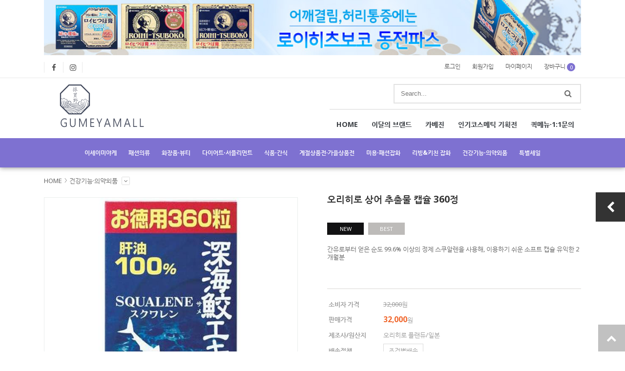

--- FILE ---
content_type: text/html; charset=UTF-8
request_url: https://gumeyamall.jp/?bbseGoods=1444
body_size: 33824
content:
<!DOCTYPE html>
<html lang="ko-KR" prefix="og: http://ogp.me/ns# product: http://ogp.me/ns/product# og: http://ogp.me/ns#" class="no-js">
<head>
<meta http-equiv="Content-Type" content="text/html; charset=UTF-8">
<meta name="apple-mobile-web-app-capable" content="yes">
<meta name="apple-mobile-web-app-status-bar-style" content="black">
<meta name="format-detection" content="telephone=no, address=no, email=no">

<title>오리히로 상어 추출물 캡슐 360정 - 카베진 구매야몰</title>

<link rel="profile" href="http://gmpg.org/xfn/11">
<link rel="pingback" href="https://gumeyamall.jp/xmlrpc.php">

	<link rel="alternate" hreflang="ko" href="https://gumeyamall.jp/?bbseGoods=1444" />

<!--[if lt IE 9]>
<script src="https://gumeyamall.jp/wp-content/themes/Blog_Shop/js/html5.js"></script>
<![endif]-->
<script>(function(){document.documentElement.className='js'})();</script>
<link href="https://gumeyamall.jp/wp-content/uploads/2018/10/top_logo-100x74.gif" type="image/x-icon" rel="icon" />

<!-- This site is optimized with the Yoast SEO plugin v9.3 - https://yoast.com/wordpress/plugins/seo/ -->
<meta name="description" content="카베진, 일본카베진, 카베진알파, 카베진직구, 오타이산, 샤론파스, 타무시친키, 이노치노하하, 아네론, 일본직구"/>
<link rel="canonical" href="https://gumeyamall.jp/" />
<meta property="og:locale" content="ko_KR" />
<meta property="og:type" content="website" />
<meta property="og:title" content="카베진 구매야몰 - 카베진알파 일본직구매" />
<meta property="og:description" content="카베진, 일본카베진, 카베진알파, 카베진직구, 오타이산, 샤론파스, 타무시친키, 이노치노하하, 아네론, 일본직구" />
<meta property="og:url" content="https://gumeyamall.jp/" />
<meta property="og:site_name" content="카베진 구매야몰" />
<meta name="twitter:card" content="summary_large_image" />
<meta name="twitter:description" content="카베진, 일본카베진, 카베진알파, 카베진직구, 오타이산, 샤론파스, 타무시친키, 이노치노하하, 아네론, 일본직구" />
<meta name="twitter:title" content="카베진 구매야몰 - 카베진알파 일본직구매" />
<script type='application/ld+json'>{"@context":"https://schema.org","@type":"WebSite","@id":"https://gumeyamall.jp/#website","url":"https://gumeyamall.jp/","name":"\uce74\ubca0\uc9c4 \uad6c\ub9e4\uc57c\ubab0","potentialAction":{"@type":"SearchAction","target":"https://gumeyamall.jp/?s={search_term_string}","query-input":"required name=search_term_string"}}</script>
<script type='application/ld+json'>{"@context":"https://schema.org","@type":"Organization","url":"https://gumeyamall.jp/","sameAs":["https://www.facebook.com/\uc77c\ubcf8\uc5ec\ud589\uc815\ubcf4-351554495022241/?hc_ref=ARSqbiAhU0OQ8sWGA6H_5m_7sV_rCMfQLWLAuAJwtRI6uKv42i4nM5s-g2SR0RPc3MA"],"@id":"https://gumeyamall.jp/#organization","name":"\uad6c\ub9e4\uc57c\ubab0 \uce74\ubca0\uc9c4","logo":"https://gumeyamall.jp/wp-content/uploads/2018/12/22386395002225734_-1858204136.jpg"}</script>
<meta name="google-site-verification" content="1BxKdmIsmzeaXNobjQrA9hs467_IxleGUQPDVIbMaSg" />
<!-- / Yoast SEO plugin. -->

<link rel='dns-prefetch' href='//fonts.googleapis.com' />
<link rel='dns-prefetch' href='//s.w.org' />
<link rel="alternate" type="application/rss+xml" title="카베진 구매야몰 &raquo; 피드" href="https://gumeyamall.jp/feed/" />
<link rel="alternate" type="application/rss+xml" title="카베진 구매야몰 &raquo; 댓글 피드" href="https://gumeyamall.jp/comments/feed/" />
		<script type="text/javascript">
			window._wpemojiSettings = {"baseUrl":"https:\/\/s.w.org\/images\/core\/emoji\/11\/72x72\/","ext":".png","svgUrl":"https:\/\/s.w.org\/images\/core\/emoji\/11\/svg\/","svgExt":".svg","source":{"concatemoji":"https:\/\/gumeyamall.jp\/wp-includes\/js\/wp-emoji-release.min.js?ver=4.9.26"}};
			!function(e,a,t){var n,r,o,i=a.createElement("canvas"),p=i.getContext&&i.getContext("2d");function s(e,t){var a=String.fromCharCode;p.clearRect(0,0,i.width,i.height),p.fillText(a.apply(this,e),0,0);e=i.toDataURL();return p.clearRect(0,0,i.width,i.height),p.fillText(a.apply(this,t),0,0),e===i.toDataURL()}function c(e){var t=a.createElement("script");t.src=e,t.defer=t.type="text/javascript",a.getElementsByTagName("head")[0].appendChild(t)}for(o=Array("flag","emoji"),t.supports={everything:!0,everythingExceptFlag:!0},r=0;r<o.length;r++)t.supports[o[r]]=function(e){if(!p||!p.fillText)return!1;switch(p.textBaseline="top",p.font="600 32px Arial",e){case"flag":return s([55356,56826,55356,56819],[55356,56826,8203,55356,56819])?!1:!s([55356,57332,56128,56423,56128,56418,56128,56421,56128,56430,56128,56423,56128,56447],[55356,57332,8203,56128,56423,8203,56128,56418,8203,56128,56421,8203,56128,56430,8203,56128,56423,8203,56128,56447]);case"emoji":return!s([55358,56760,9792,65039],[55358,56760,8203,9792,65039])}return!1}(o[r]),t.supports.everything=t.supports.everything&&t.supports[o[r]],"flag"!==o[r]&&(t.supports.everythingExceptFlag=t.supports.everythingExceptFlag&&t.supports[o[r]]);t.supports.everythingExceptFlag=t.supports.everythingExceptFlag&&!t.supports.flag,t.DOMReady=!1,t.readyCallback=function(){t.DOMReady=!0},t.supports.everything||(n=function(){t.readyCallback()},a.addEventListener?(a.addEventListener("DOMContentLoaded",n,!1),e.addEventListener("load",n,!1)):(e.attachEvent("onload",n),a.attachEvent("onreadystatechange",function(){"complete"===a.readyState&&t.readyCallback()})),(n=t.source||{}).concatemoji?c(n.concatemoji):n.wpemoji&&n.twemoji&&(c(n.twemoji),c(n.wpemoji)))}(window,document,window._wpemojiSettings);
		</script>
		<style type="text/css">
img.wp-smiley,
img.emoji {
	display: inline !important;
	border: none !important;
	box-shadow: none !important;
	height: 1em !important;
	width: 1em !important;
	margin: 0 .07em !important;
	vertical-align: -0.1em !important;
	background: none !important;
	padding: 0 !important;
}
</style>
<link rel='stylesheet' id='bbse-popup-view-css'  href='https://gumeyamall.jp/wp-content/plugins/bbs-e-popup/css/bbse-popup-style.css?ver=4.9.26' type='text/css' media='all' />
<link rel='stylesheet' id='wpstatistics-css-css'  href='https://gumeyamall.jp/wp-content/plugins/wp-statistics/assets/css/frontend.css?ver=12.5.2' type='text/css' media='all' />
<link rel='stylesheet' id='noto-sans-css'  href='//fonts.googleapis.com/css?family=Noto+Sans%3A400%2C700&#038;ver=1' type='text/css' media='all' />
<link rel='stylesheet' id='web-font-css'  href='https://gumeyamall.jp/wp-content/themes/Blog_Shop/css/webfont-local.css?ver=1' type='text/css' media='all' />
<link rel='stylesheet' id='theme-default-css'  href='https://gumeyamall.jp/wp-content/themes/Blog_Shop/style.css?ver=150717' type='text/css' media='all' />
<link rel='stylesheet' id='theme-responsive-css'  href='https://gumeyamall.jp/wp-content/themes/Blog_Shop/css/style-responsive.css?ver=150717' type='text/css' media='all' />
<link rel='stylesheet' id='nouislider-css'  href='https://gumeyamall.jp/wp-content/themes/Blog_Shop/openSrc/noUiSlider.7.0.10/jquery.nouislider.min.css?ver=7.0.10' type='text/css' media='all' />
<link rel='stylesheet' id='fortawesome-css'  href='https://gumeyamall.jp/wp-content/themes/Blog_Shop/openSrc/font-awesome-4.7.0/css/font-awesome.min.css?ver=4.7.0' type='text/css' media='all' />
<link rel='stylesheet' id='jquery-ui-css-css'  href='https://gumeyamall.jp/wp-content/themes/Blog_Shop/admin/js/datepicker/commerce/jquery-ui-1.10.4.custom.css?ver=4.9.26' type='text/css' media='all' />
<link rel='stylesheet' id='Swiper-css-css'  href='https://gumeyamall.jp/wp-content/themes/Blog_Shop/openSrc/Swiper-3.0.8/dist/css/swiper.min.css?ver=3.0.8' type='text/css' media='all' />
<link rel='stylesheet' id='slick-css-css'  href='https://gumeyamall.jp/wp-content/themes/Blog_Shop/openSrc/slick-1.5.0/slick/slick-theme.css?ver=1.5.0' type='text/css' media='all' />
<link rel='stylesheet' id='slick-css2-css'  href='https://gumeyamall.jp/wp-content/themes/Blog_Shop/openSrc/slick-1.5.0/slick/slick.css?ver=1.5.0' type='text/css' media='all' />
<link rel='stylesheet' id='jquery-modal-css-css'  href='https://gumeyamall.jp/wp-content/themes/Blog_Shop/openSrc/jquery-modal/jquery.modal.css?ver=4.9.26' type='text/css' media='all' />
<link rel='stylesheet' id='theme-front-lightBox-css'  href='https://gumeyamall.jp/wp-content/themes/Blog_Shop/openSrc/lightbox/css/lightbox.css?ver=4.9.26' type='text/css' media='all' />
<script type='text/javascript' src='https://gumeyamall.jp/wp-includes/js/jquery/jquery.js?ver=1.12.4'></script>
<script type='text/javascript' src='https://gumeyamall.jp/wp-includes/js/jquery/jquery-migrate.min.js?ver=1.4.1'></script>
<script type='text/javascript' src='https://gumeyamall.jp/wp-content/plugins/BBSe_Board/js/common.js?ver=4.9.26'></script>
<script type='text/javascript' src='https://gumeyamall.jp/wp-content/plugins/bbs-e-popup/js/bbse-popup-common.js?ver=4.9.26'></script>
<script type='text/javascript' src='https://gumeyamall.jp/wp-content/themes/Blog_Shop/js/jquery.follower.js?ver=0.1'></script>
<script type='text/javascript' src='https://gumeyamall.jp/wp-content/themes/Blog_Shop/openSrc/Swiper-3.0.8/dist/js/swiper.min.js?ver=3.0.8'></script>
<script type='text/javascript' src='https://gumeyamall.jp/wp-content/themes/Blog_Shop/openSrc/noUiSlider.7.0.10/jquery.nouislider.all.min.js?ver=7.0.10'></script>
<script type='text/javascript' src='https://gumeyamall.jp/wp-content/themes/Blog_Shop/openSrc/elevatezoom-master/jquery.elevateZoom-3.0.8.min.js?ver=3.0.8'></script>
<script type='text/javascript' src='https://gumeyamall.jp/wp-content/themes/Blog_Shop/openSrc/slick-1.5.0/slick/slick.min.js?ver=1.5.0'></script>
<script type='text/javascript' src='https://gumeyamall.jp/wp-content/themes/Blog_Shop/openSrc/isotope-docs/isotope.pkgd.min.js?ver=2.2.0'></script>
<script type='text/javascript' src='https://gumeyamall.jp/wp-content/themes/Blog_Shop/openSrc/inview/jquery.inview.js?ver=1.0.0'></script>
<script type='text/javascript' src='https://gumeyamall.jp/wp-content/themes/Blog_Shop/openSrc/modernizr-97074/modernizr.custom.97074.js?ver=1.0.0'></script>
<script type='text/javascript' src='https://gumeyamall.jp/wp-content/themes/Blog_Shop/openSrc/hoverdir/jquery.hoverdir.js?ver=1.0.0'></script>
<script type='text/javascript' src='https://gumeyamall.jp/wp-content/themes/Blog_Shop/openSrc/jquery-modal/jquery.modal.js?ver=0.5.5'></script>
<script type='text/javascript' src='https://gumeyamall.jp/wp-content/themes/Blog_Shop/openSrc/lightbox/js/lightbox.min.js?ver=4.9.26'></script>
<script type='text/javascript' src='https://gumeyamall.jp/wp-content/themes/Blog_Shop/js/theme.js?ver=0.1'></script>
<script type='text/javascript'>
/* <![CDATA[ */
var common_var = {"home_url":"https:\/\/gumeyamall.jp","login_page":"https:\/\/gumeyamall.jp\/login\/","u":"","goods_template_url":"https:\/\/gumeyamall.jp\/wp-content\/themes\/Blog_Shop"};
/* ]]> */
</script>
<script type='text/javascript' src='https://gumeyamall.jp/wp-content/themes/Blog_Shop/js/common.js?ver=0.0.1'></script>
<link rel='https://api.w.org/' href='https://gumeyamall.jp/wp-json/' />
<link rel="EditURI" type="application/rsd+xml" title="RSD" href="https://gumeyamall.jp/xmlrpc.php?rsd" />
<link rel="wlwmanifest" type="application/wlwmanifest+xml" href="https://gumeyamall.jp/wp-includes/wlwmanifest.xml" /> 
<meta name="generator" content="WordPress 4.9.26" />
<!-- Global site tag (gtag.js) - Google Analytics -->
<meta name="naver-site-verification" content="4ca9bc0471774aa7617bee693f5c194d9cae805f" />
<script async src="https://www.googletagmanager.com/gtag/js?id=UA-158191901-1"></script>
<script>
  window.dataLayer = window.dataLayer || [];
  function gtag(){dataLayer.push(arguments);}
  gtag('js', new Date());

  gtag('config', 'UA-158191901-1');
</script><meta name="naver-site-verification" content="e0632b570b717b991f5cab2bdc5df2c8d5f49beb" />
<meta name="google-site-verification" content="1BxKdmIsmzeaXNobjQrA9hs467_IxleGUQPDVIbMaSg" />
<style type="text/css">.broken_link, a.broken_link {
	text-decoration: line-through;
}</style>
<!-- SITE SEO START-->
<link rel="canonical" href="http://gumeyamall.jp/?bbseGoods=1444" />
<meta name="keywords" content="상어추출물 오리히로 스쿠알렌" />
<meta name="description" content="오리히로 상어 추출물 캡슐 360정" />
<meta name="twitter:card" content="product" />
<meta name="twitter:domain" content="https://gumeyamall.jp" />
<meta name="twitter:site" content="@카베진 구매야몰" />
<meta name="twitter:title" content="오리히로 상어 추출물 캡슐 360정" />
<meta name="twitter:description" content="오리히로 상어 추출물 캡슐 360정" />
<meta name="twitter:image" content="https://gumeyamall.jp/wp-content/uploads/2023/10/00000003849965_A01-600x600.jpg" />
<meta name="twitter:label1" content="price">
<meta name="twitter:data1" content="32000">
<meta name="twitter:label2" content="currency">
<meta name="twitter:data2" content="KRW">
<meta name="twitter:label3" content="availability">
<meta name="twitter:data3" content="instock">
<meta property="og:title" content="오리히로 상어 추출물 캡슐 360정" />
<meta property="og:locale" content="ko_KR" />
<meta property="og:site_name" content="카베진 구매야몰" />
<meta property="og:type" content="product" />
<meta property="og:url" content="http://gumeyamall.jp/?bbseGoods=1444" />
<meta property="og:description" content="오리히로 상어 추출물 캡슐 360정" />
<meta property="og:title" content="오리히로 상어 추출물 캡슐 360정" />
<meta property="og:image" content="https://gumeyamall.jp/wp-content/uploads/2023/10/00000003849965_A01-600x600.jpg" />
<meta property="og:price:amount" content="32000" />
<meta property="og:price:currency" content="KRW" />
<meta property="og:availability" content="instock" />
<meta property="product:product_link" content="http://gumeyamall.jp/?bbseGoods=1444" />
<meta property="product:availability" content="instock" />
<meta property="product:brand" content="오리히로 플랜듀" />
<meta property="product:category" content="건강기능·의약외품" />
<meta property="product:mfr_part_no" content="1698441134-1444" />
<meta property="product:original_price:amount" content="32000" />
<meta property="product:original_price:currency" content="KRW" />
<meta property="product:price:amount" content="32000" />
<meta property="product:price:currency" content="KRW" />
<meta property="product:shipping_cost:amount" content="9400" />
<meta property="product:shipping_cost:currency" content="KRW" />
<!-- SITE SEO END -->

<link rel="icon" href="https://gumeyamall.jp/wp-content/uploads/2018/10/top_logo-150x147.gif" sizes="32x32" />
<link rel="icon" href="https://gumeyamall.jp/wp-content/uploads/2018/10/top_logo.gif" sizes="192x192" />
<link rel="apple-touch-icon-precomposed" href="https://gumeyamall.jp/wp-content/uploads/2018/10/top_logo.gif" />
<meta name="msapplication-TileImage" content="https://gumeyamall.jp/wp-content/uploads/2018/10/top_logo.gif" />
<meta content="user-scalable=yes, initial-scale = 1.0, maximum-scale=1.0, minimum-scale=1.0, width=device-width" name="viewport" />
<!-- 테마 적용을 위한 스타일 -->
<style type="text/css">
#skyBanner .openHandle,                                                                                                                        /*SKY 배너 - 버튼 : 배경색 => #121212*/
#skyBanner .skyContent,                                                                                                                        /*SKY 배너 - 배경색 => #121212*/
.categoryNav .navTitle, .listCategoryList h4,                                                                                              /*사이드-카테고리 : 배경색 =>#121212*/
.mainContent.searchPage .formWrap .submit,                                                                                                /*상품검색 - 버튼 배경색=>#121212*/
#comments #respond .comment-form .form-submit .submit,                                                                           /*블로그 - POST 댓글 쓰기 - 버튼 배경색=>#121212*/
#comments .comment-list ol li > .comment-body .comment-author .comment-wrap .comment-meta,                  /*블로그 - POST 댓글 타이틀 - 배경색=>#121212*/
.itemDetailPage .upperRow .order_btns .order_btn.orderDirect,                                                                          /*상품상세 - 바로구매 - 버튼 배경색=>#121212*/
.writeFormWrap .bb_btn_area .formBtn.write,                                                                                                      /*상품상세 - 상품후기 저장버튼 배경색*/
.layer-container .layerBox .boxTitle,                                                                                                                 /*장바구니 - 수량/옵션 변경 타이틀 배경색*/
.payment_wrap .bb_pay_right .bb_inner .bb_btn_area .bb_btn.pay-action,                                                             /*주문 - 주문하기 버튼 배경색 => #ffffff*/
#bbsePageorder-ok .bb_btn_area button.cus_fill ,                                                                                               /*주문완료 - 확인 버튼 배경색 => #ffffff*/
#bbsePagecart #cart-check-order-btn, #bbsePagecart #cart-all-order-btn,                                                        /*장바구니 - 선택상품주문, 전체주문 버튼*/
#bbsePagecart #cart-one-order-btn,                                                                                                                /*장바구니 - 주문 버튼*/
#refundBlock .orderRefund_submit, #cancelBlock .orderCancel_submit,                                                              /*마이페이지 - 반품/주문취소 버튼*/
.mypage #mypage_orderDetail_ok,                                                                                                            /*마이페이지 - 주문정보 확인 버튼*/
.wishList  .wishListBtns .openLayer,                                                                                                          /*관심상품(찜) - 장바구니담기 배경색 => #ffffff*/
.agree_btn_area .reave_ok,                                                                                                                     /*마이페이지 - 회워탈퇴 버튼 배경색 => #121212*/
.agree_btn_area .btn-action-agree,                                                                                                          /*비회원구매 - 약관동의 확인 버튼 배경색 => #121212*/
.bd_box .bb_section .bb_login_wrap .bb_submit,                                                                                        /*로그인 - 로그인,비회원구매 버튼 배경색 => #121212*/
.bb_btn.cus_fill.shadow,                                                                                                                           /*로그인 - 아이디찾기 확인 버튼 배경색 => #121212*/
.agree_btn_area .member_info_modify,                                                                                                      /*회원정보수정 - 버튼 배경색 => #121212*/
.blockStyle3 .wideItemList .swiper-pagination .swiper-pagination-bullet,                                                       /*상품B - 버튼 배경색 => #121212*/
.blockStyle4 .infoSlide .swiper-pagination .swiper-pagination-bullet,                                                            /*배너B - 버튼 배경색 => #121212*/
#review-write.sml, #qna-write.sml,                                                                                                             /*상품상세 - 상품후기 상품평작성하기 배경색*/
.blockStyle8 .swiper-pagination .swiper-pagination-bullet,                                                                             /*포스트D - 버튼 배경색 => #121212*/
#deliveryCheck                                                                                                                                          /*마이페이지 - 배송조회 버튼*/
{background-color: #333333;}

.blockStyle3 .wideItemList .swiper-pagination .swiper-pagination-bullet,                                                       /*상품B - 버튼 테두리색 => #121212*/
.blockStyle4 .infoSlide .swiper-pagination .swiper-pagination-bullet,                                                            /*배너B - 버튼 배경색 => #121212*/
.blockStyle8 .swiper-pagination .swiper-pagination-bullet                                                                             /*포스트D - 버튼 배경색 => #121212*/
{border: 3px solid #333333;}

.blogView .blogViewBottom .tag-label,                                                                                                   /*블로그 - POST 보기 : 태그 하단 라인 색 => #121212*/
.itemDetailPage .lowerRow .saleInfo .infoTabs li.active                                                                              /*상품상세 - 상세/후기/문의/배송 active 하단 라인색 => #121212*/
{border-bottom:1px solid #333333;}

.itemDetailPage .upperRow .order_btns .order_btn,                                                                                  /*상품상세 - 바로구매 - 버튼 라인 색 => #121212*/
.writeFormWrap .writeTable .uploadWrap label,                                                                                       /*상품상세 - 상품후기 버튼 라인 색*/
.writeFormWrap .bb_btn_area .formBtn,                                                                                                   /*상품상세 - 상품후기 저장버튼 라인 색*/
.payment_wrap .bb_pay_right .bb_inner .bb_btn_area .bb_btn.pay-action,                                                             /*주문 - 주문하기 버튼 테두리색 => #ffffff*/
#bbsePageorder-ok .bb_btn_area button.cus_fill ,                                                                                               /*주문완료 - 확인 버튼 테두리색 => #ffffff*/
#bbsePagecart #cart-check-order-btn, #bbsePagecart #cart-all-order-btn,                                                        /*장바구니 - 선택상품주문, 전체주문 버튼 테두리색*/
#bbsePagecart #cart-one-order-btn,                                                                                                                /*장바구니 - 주문 버튼 테두리색*/
#refundBlock .orderRefund_submit, #cancelBlock .orderCancel_submit,                                                              /*마이페이지 - 반품/주문취소 버튼 테두리색*/
.mypage #mypage_orderDetail_ok,                                                                                                            /*마이페이지 - 주문정보 확인 버튼 테두리색*/
.wishList  .wishListBtns .openLayer,                                                                                                          /*관심상품(찜) - 장바구니담기 테두리색 => #ffffff*/
#deliveryCheck                                                                                                                                    /*마이페이지 - 배송조회 버튼*/
{border:1px solid #333333;}

#pageHead.headerFixed {opacity: 1;-ms-filter: 'progid: DXImageTransform.Microsoft.Alpha(Opacity=100)';filter: alpha(opacity=100);}
#skyBanner .skyContent .skyRecentList .swiper-container .list li:hover .skyOverInfo {background-color:rgba(51,51,51,0.8)}

ul.location > li.haveChild .catChilds ul li a:hover {background-color: rgb(51,51,51)}

.swiper-pagination-bullet-active {background-color: rgb(51,51,51)}

.goodsRecommandsList .goodsRecommandsItemListMini li,
.goodsRecommandsList .goodsRecommandsItemListMini2 li {border-color:#e9b59e}

.myp_info_box .title_wrap                                                                                                                     /*마이페이지 - 상단 배경색 => #121212*/
{background-color: rgba(51,51,51,0.9);box-shadow: inset 6px -6px 0 6px rgba(51,51,51,1);}

.categoryNav > ul.sideNav > li > .openChild,                                                                                          /*사이드-카테고리 : 서브메뉴 오픈 + =>#121212*/
.tagCloud .tags-list a,                                                                                                                             /*사이드-태그 클라우드 : 글자색*/
.listOptionPriceWrap .priceSearch > h3,                                                                                                   /*상품목록-금액검색 타이틀 : 글자색*/
#comments .comments-title,                                                                                                                   /*블로그 - 댓글 타이틀 - 글자색=>#121212*/
.blogView .tag-label, .blogView .tag-label dd a,                                                                                        /*블로그 - POST 보기 - 태그 글자색=>#976868*/
#comments #respond #reply-title a, #comments #respond #reply-title,                                                      /*블로그 - ~님에게 댓글 달기 - 글자색=>#686868*/
.itemDetailPage .upperRow .order_btns .order_btn,                                                                                   /*상품상세 - 찜, 장바구니 마우스 오버 글자색*/
.writeFormWrap .writeTable .uploadWrap label,                                                                                       /*상품상세 - 상품후기 사진첨부 글자색*/
.writeFormWrap .bb_btn_area .formBtn,                                                                                                   /*상품상세 - 상품후기 저장취소 글자색*/
.reviewListWrap .reviewRow .reviewTitle .alignRight .entry-author,                                                               /*상품상세 - 상품후기 작성자 글자색*/
.itemDetailPage .entry-header .item_name,                                                                                            /*상품상세 :  상품명 글자색 =>#bd9d6c*/
.popupCartUpdate .product_info .selected_opt_list li.add_opt .bb_opt_name,                                              /*장바구니 - 수량/옵션 변경 팝업 옵션명 글자색*/
.popupCartUpdate .product_info table tr .s_title,                                                                                      /*장바구니 - 수량/옵션 변경 팝업 분류 글자색*/
.reviewListWrap .reviewRow .reviewTitle .alignLeft .statusIcon                                                                   /*상품상세 - 상품후기 목록 + 색*/
{color: #333333;}

#skyBanner .openHandle,                                                                                                                      /*SKY 배너 - 버튼 :글자색 =>#ffffff*/
#skyBanner .skyContent .skyRecentList .swiper-button-prev, #skyBanner .skyContent .skyRecentList .swiper-button-next,          /*SKY 배너 - prev,next 버튼 글자색 => #121212*/
#skyBanner .skyContent .skyBannerList .swiper-button-prev, #skyBanner .skyContent .skyBannerList .swiper-button-next,
#skyBanner .skyTitle,                                                                                                                      /*SKY 배너 - : 최근본 상품 글자색 =>#ffffff*/
.listCategoryList h4,                                                                                                                       /*상품목록-카테고리 : 글자색 =>#ffffff*/
#sidebar .categoryNav h3,                                                                                                                               /*사이드-카테고리 : 글자색 =>#ffffff*/
#comments .comment-list > ol > li > .comment-body .comment-author .comment-wrap .comment-meta span.fn,            /*블로그 POST 댓글 타이틀 : 글자색 =>#7c7c7c*/
#comments .comment-list > ol > li > .comment-body .comment-author .comment-wrap .comment-meta,                     /*블로그 POST 댓글 타이틀 : 글자색(날짜) =>#7c7c7c*/
.itemDetailPage .upperRow .order_btns .order_btn.orderDirect,                                                                          /*상품상세 - 바로구매 - 글자색=>#ffffff*/
.layer-container .layerBox .boxTitle,                                                                                                                 /*장바구니 - 수량/옵션 변경 팝업 타이틀 글자색*/
.payment_wrap .bb_pay_right .bb_inner .bb_btn_area .bb_btn.pay-action,                                                             /*주문 - 주문하기 버튼 글자색 => #121212*/
#bbsePageorder-ok .bb_btn_area button.cus_fill,                                                                                                /*주문완료 - 확인 버튼 배경색 => #ffffff*/
#bbsePagecart #cart-check-order-btn, #bbsePagecart #cart-all-order-btn,                                                        /*장바구니 - 선택상품주문, 전체주문 버튼*/
#bbsePagecart #cart-one-order-btn,                                                                                                                /*장바구니 - 주문 버튼*/
#refundBlock .orderRefund_submit, #cancelBlock .orderCancel_submit,                                                              /*마이페이지 - 반품/주문취소 버튼*/
.mypage #mypage_orderDetail_ok,                                                                                                            /*마이페이지 - 주문정보 확인 버튼*/
.myp_info_box .title_wrap,                                                                                                                     /*마이페이지 - 상단 글자색 => #121212*/
.wishList  .wishListBtns .openLayer,                                                                                                          /*관심상품(찜) - 장바구니담기 글자색 => #121212*/
.agree_btn_area .reave_ok,                                                                                                                     /*마이페이지 - 회워탈퇴 버튼 글자색 => #121212*/
#review-write.sml, #qna-write.sml,                                                                                                          /*상품상세 - 상품후기 상품평작성하기 글자색*/
.agree_btn_area .btn-action-agree,                                                                                                          /*비회원구매 - 약관동의 확인 버튼 글자색 => #121212*/
.bd_box .bb_section .bb_login_wrap .bb_submit,                                                                                        /*로그인 - 로그인,비회원구매 버튼 글자색 => #121212*/
.bb_btn.cus_fill.shadow,                                                                                                                           /*로그인 - 아이디찾기 확인 버튼 글자색 => #121212*/
.agree_btn_area .member_info_modify,                                                                                                      /*회원정보수정 - 버튼 글자색 => #121212*/
#deliveryCheck                                                                                                                              /*마이페이지 - 배송조회 버튼*/
{color:#ffffff;}

.blockStyle9 .blogRecentBox > .swiper-wrapper > .swiper-slide > .entry-meta .readmore a,                         /*쇼핑몰-포스트 - Read more, : 글자색 => #bd9d6c*/
.blockStyle9 .blogRecentBox > .swiper-wrapper > .swiper-slide > .entry-meta span a,                                 /*쇼핑몰-포스트 - 날짜, : 글자색 => #bd9d6c*/
.blockStyle14 ul li .entry-meta .readmore a,                                                                                             /*블로그-포스트 - Read more, : 글자색 => #bd9d6c*/
.blockStyle14 ul li .entry-meta span a,                                                                                                      /*블로그-포스트 - 날짜, : 글자색 => #bd9d6c*/
.categoryNav ul > li.active > a, .categoryNav ul > li > a:hover, .categoryNav > ul.sideNav > li:hover > a,       /*사이드-카테고리 : 마우스 오버 글자색 =>#bd9d6c*/
.categoryNav > ul.sideNav > li > ul > li:hover > a ,
.bestGoods .entry-header .pageSubTitle em,                                                                                         /*베스트상품-오늘날짜 :  글자색 =>#bd9d6c*/
.blog_list article .contentWrap .readmore a, .blog_list.masonry article .contentWrap .readmore a,            /*BLOG - READ MORE : 글자색 */
.mainContent.searchPage .resultBlog article .contentWrap .readmore a                                                    /*검색 - 블로그 - READ MORE : 글자색 */
{color:#e9b59e;}

#skyBanner .skyContent .skyRecentList .swiper-container .list li:hover a                                                       /*날개배너 - 마우스 오버 시 배경색*/
{background:rgba(233,181,158,0.8);}

.blockStyle23 .content_l .tab_wrap .tab_content ul li:after,                                                                            /*배너H-좌측 탭 :  체크 모양 배경색 =>#bd9d6c*/
.blockStyle23 .content_r .content_wrap .con_item.active .item_title                                                                /*배너H-우측 탭 :  선택 시 배경색 =>#bd9d6c*/
{background:#e9b59e;}

.blockStyle23 .content_l .tab_wrap ul.tab_nav li.active                                                                                 /*배너H-좌측 탭 :  상단 라인색 =>#bd9d6c*/
{box-shadow: inset 0 3px #e9b59e, 1px 5px 0 0 #fff;}

#skyBanner .skyRecentList  ul.list li .recent_remove
{background: url(https://gumeyamall.jp/wp-content/themes/Blog_Shop/images/btn_del.png) 0 0 no-repeat;background-color:#f06429;}

#skyBanner .skyContent .skyRecentList .swiper-button-prev, #skyBanner .skyContent .skyRecentList .swiper-button-next,          /*SKY 배너 - prev,next 버튼 배경색 => #121212*/
#skyBanner .skyContent .skyBannerList .swiper-button-prev, #skyBanner .skyContent .skyBannerList .swiper-button-next
{background-color:#dc825b;}

.priceFilterWrap .price_slider_wrap .biasFilter,                                                                                                           /*사이드- 금액검색 FILTER 버튼 : 배경색, 글자색 => #bd9d6c , #ffffff*/
.listOptionPriceWrap .priceSearch .biasFilter,                                                                                                          /*상품목록 금액검색 FILTER 버튼 : 배경색, 글자색 => #bd9d6c , #ffffff*/
.itemDetailPage .upperRow .order_btns .order_btn:hover,                                                                       /*상품상세 - 찜, 장바구니 마우스 오버 글자색*/
.itemDetailPage .upperRow .order_btns .order_btn.putInWish:hover i.fa,
.itemDetailPage .upperRow .order_btns .order_btn:active,
.itemDetailPage .upperRow .order_btns .order_btn.putInWish:active i.fa,
.writeFormWrap .bb_btn_area .formBtn:hover, .writeFormWrap .bb_btn_area .formBtn:active                          /*상품상세 :  상품후기 저장버튼 글자색 =>#bd9d6c*/
{background-color:#e9b59e;color:#ffffff;}

.mainContent.searchPage .formWrap                                                                                                /*상품검색 - inputbox 선색=>#121212*/
{border: 3px solid #333333;}

#mainSlider .swiper-button-prev, #mainSlider .swiper-button-next                                 /*메인슬라이드  : 버튼 글자색,배경색 => #ffffff, #000000*/
{color:#ffffff;background-color: rgba(189,187,185,0.7);}

#mainSlider .swiper-pagination .swiper-pagination-bullet                                 /*메인슬라이드  : 슬라이드 바로가기 버튼 글자색,배경색 => #ffffff, #000000*/
{border: 3px solid #bdbbb9;background-color: #bdbbb9;}

 /*1단영역  :  마우스 오버 배경색 => #000000*/
/* Chrome, Safari, Opera */
@-webkit-keyframes fadeinRow1 {
  000% {background-color:rgba(192,192,192,0.1);}
  100% {background-color:rgba(192,192,192,0.7);}
}
/* Standard syntax */
@keyframes fadeinRow1 {
  000% {background-color:rgba(192,192,192,0.1);}
  100% {background-color:rgba(192,192,192,0.7);}
}
.blockStyle1 > ul > li > a img.layer:hover
{-webkit-animation: fadeinRow1 0.5s; animation: fadeinRow1 0.5s;background-color: rgba(192,192,192,0.7);}

.itemImageWrap .iconList li.markSale,                                                                                                                           /*SALE 버튼 글자색, 배경색*/
.mainContent .itemList.zineType > li > .itemInfoWrap .iconList li.markSale,
.itemDetailPage .entry-header .iconList li.markSale                                                                                                        /*상품상세 - SALE 버튼 글자색, 배경색*/
{color:#ffffff;background:rgba(242,99,41,1);}

.itemImageWrap .iconList li.markSoldout,                                                                                                                      /*SOLDOUT 버튼 글자색, 배경색*/
.mainContent .itemList.zineType > li > .itemInfoWrap .iconList li.markSoldout,
.itemDetailPage .entry-header .iconList li.markSoldout                                                                                                    /*상품상세 - SOLDOUT 버튼 글자색, 배경색*/
{color:#ffffff;background:rgba(198,76,71,1);}

.itemImageWrap .iconList li.markNew,                                                                                                                           /*NEW 버튼 글자색, 배경색*/
.mainContent .itemList.zineType > li > .itemInfoWrap .iconList li.markNew,
.itemDetailPage .entry-header .iconList li.markNew                                                                                                        /*상품상세 - NEW 버튼 글자색, 배경색*/

{color:#ffffff;background:rgba(18,18,19,1);}
.itemImageWrap .iconList li.markBest ,                                                                                                                          /*BEST 버튼 글자색, 배경색*/
.mainContent .itemList.zineType > li > .itemInfoWrap .iconList li.markBest,
.itemDetailPage .entry-header .iconList li.markBest                                                                                                        /*상품상세 - BEST 버튼 글자색, 배경색*/
{color:#ffffff;background:rgba(189,187,185,1);}

.itemInfoWrap .salePrice,                                                                                                                                         /*판매가격 글자색*/
.blockStyle17 .quarterColumn:last-child > ul li a em,                                                                                                   /*블로그-카테고리 내의 상품개수*/
.mainContent .itemList.zineType > li > .itemInfoWrap .salePrice,                                                                                 /*판매가격 글자색(상품리스트1)*/
.mainContent .itemList.blockType > li > .itemInfoWrap .salePrice,                                                                                 /*판매가격 글자색(상품리스트2)*/
.recentlyPost > ul > li > .itemInfoWrap .postDate,                                                                                                       /*사이드-블로그 최신글 날짜 글자색*/
.mainContent .listOptionWrap .listOption.right .viewType.active,                                                                                    /*상품목록-갤러리/리스트 보기 버튼 글자색*/
.itemDetailPage .upperRow .order_btns .order_btn.putInWish i.fa,                                                                                 /*상품상세- 찜 하트색*/
.itemDetailPage .upperRow .item_info .item_info_table td .salePrice strong,                                                                    /*상품상세- 상품가격 글자색*/
.itemDetailPage .upperRow .total_price strong,                                                                                                             /*상품상세- 총구매금액 글자색*/
.reviewListWrap .reviewRow .reviewTitle .alignRight .stars,                                                                                          /*상품상세 - 상품후기 리스트 - 별점 글자색*/
.writeFormWrap .writeTable .stars,                                                                                                                           /*상품상세 - 상품후기 작성 -별점 글자색*/
.reviewListWrap .reviewRow .reviewTitle .alignLeft .q_icon,                                                                                         /*상품상세 - 상품후기 작성 -Q 글자색*/
.reviewListWrap .reviewRow .reviewContent .qu_answer strong,                                                                                 /*상품상세 - 상품후기 작성 -A 글자색*/
.reviewListWrap .reviewRow .reviewContent .qu_answer .bb_date,                                                                            /*상품상세 - 상품후기 답변날짜 글자색*/
.popupCartUpdate .basic_info .bb_price_info .sale_per,                                                                                          /*장바구니 - 수량/옵션변경 팝업 할인율 글자색*/
.popupCartUpdate .product_info .bb_total_price strong,                                                                                          /*장바구니 - 수량/옵션변경 팝업 합계금액 글자색*/
.fakeTable.cart ul li .paidAmount,                                                                                                                            /*장바구니 - 상품금액 글자색*/
.tb_foot dt .bb_price, .tb_foot dd .bb_price,                                                                                                              /*장바구니 - 전체합계금액 글자색*/
.fakeTable.orderDetail ul li .paidAmount,                                                                                                                  /*주문 - 상품금액 글자색*/
.mainContent.searchPage .resultBlog h3 span em,                                                                                                    /*검색 - 포스트 검색 개수 글자색*/
.mainContent.searchPage .resultShop h3 span em                                                                                                    /*검색 - 상품 검색 개수 글자색*/
{color:#f06429;}

.noUi-origin                                                                                                                                                           /*사이드-금액검색 바 : 배경색*/
{background-color:#f06429;}

.blockStyle2 > ul > li:hover,                                                                                                                          /*상품목록(2단) : 마우스 오버 테두리색 => #bd9d6c*/
.blockStyle5 > ul > li:hover,                                                                                                                          /*상품목록(5단) : 마우스 오버 테두리색 => #bd9d6c*/
.mainContent .itemList.blockType > li:hover, .mainContent .itemList.zineType > li:hover,                                      /*상품 - 상품리스트 : 마우스 오버 테두리색 => #bd9d6c*/
.bestListWrap > .bestList > li:hover,                                                                                                                /*베스트상품리스트 : 마우스 오버 테두리색 => #bd9d6c*/
.itemListMini li,                                                                                                                                               /*상품상세-관련상품 :  테두리색 => #bd9d6c*/
.myMainInterest > ul > li:hover                                                                                                                        /*마이페이지-관심상품(찜) :  테두리색 => #bd9d6c*/
{border: 1px solid #e9b59e;}

.itemImageWrap .viewList li,                                                                                                                       /*상품 : 마우스 퀵메뉴 배경색 => rgba(63,63,63,1)*/
.mainContent .itemList.zineType > li > .itemInfoWrap .viewList li                                                                    /*상품 - 상품리스트 : 마우스 퀵메뉴 배경색 => rgba(63,63,63,1)*/

{background: rgba(245,144,93,1);}

.itemImageWrap .viewList li:hover,                                                                                                                      /*상품 : 마우스 퀵메뉴 마우스 오버 배경색 => rgba(189,157,108,1) = #BD9D6C*/
.mainContent .itemList.zineType > li > .itemInfoWrap .viewList li:hover                                                                   /*상품 : 마우스 퀵메뉴 마우스 오버 배경색 - 상품리스트 => rgba(189,157,108,1) = #BD9D6C*/
{background: rgba(194,192,192,1);}

.itemImageWrap .viewList li a .fa,                                                                                                                      /*상품 : 마우스 퀵메뉴 글자색 => #ffffff*/
.itemImageWrap .viewList li a .fa-stack .fa.fontLayer1,
.itemImageWrap .viewList li a,
.mainContent .itemList.zineType > li > .itemInfoWrap .viewList li a,
.mainContent .itemList.zineType > li > .itemInfoWrap .viewList li a .fa-stack .fa.fontLayer1
{color:#ffffff;}

#siteNav-type1 .layerIcons li.cart a .count                                                                                                                      /*장바구니 : 상품 숫자 배경색 => #c74c44*/
{background:#c74c44;}

#skyBanner .skyTitle em                                                                                                                      /*SKY 배터 : 최근본 상품 숫자 글자색 => #c74c44*/
{color:#c74c44;}

#pageFoot                                                                                                                       /* 풋터 1단 : 배경색 => #3a3637*/
{background:#3a3637;}
.footSection.footStyle1 .triColumn .blockTitle,                                                                  /* 풋터 1단 : 글자색 => #ffffff*/
.footSection.footStyle1 .triColumn.column1 .descript,
.footSection.footStyle1 .triColumn.column2 ul li a,
.footSection.footStyle1 .triColumn.column3 .address
{color:#ffffff;}

.footSection.footStyle2                                                                                                                        /* 풋터 2단 : 배경색 => #222222*/
{background:#222222;}
.footSection.footStyle2 > ul > li,                                                                                                                        /* 풋터 2단 : 글자색(경계선) => #999999*/
.footSection.footStyle2 > ul > li a                                                                                                                        /* 풋터 2단 : 글자색 => #999999*/
{color:#999999;}

.footSection.footStyle3                                                                                                                        /* 풋터 3단 : 배경색 => #121212*/
{background:#121212;}
.footSection.footStyle3 .footCompanyInfo,                                                                                                                     /* 풋터 3단 : 글자색 => #999999*/
.footSection.footStyle3 .footCopyright                                                                                                                     /* 풋터 3단 : 글자색(Copyright) => #999999*/
{color:#999999;}

.goOnTop                                                                                                                                  /*go to TOP - 배경색 => #252424,  0.3 */
{color:#ffffff;background-color:rgba(51,51,51,0.3);}
.goOnTop:hover                                                                                                                        /*SKY 배너 - 배경색 => #252424*/
{background-color:rgba(51,51,51,1);}

.pagination .current, .pagination .page-numbers:hover                                                                /*페이징 - 글자색,테두리색 => #f26329*/
{color:#f06429;border:1px solid #f06429;}

.bestListWrap.bestTop                                                                                                              /*배스트상품 - 배경색 => #f7edef*/
{background-color:#f7edef;}

	    .head_widthLimiter{position:relative;margin: 0 auto;max-width:1100px}
    .head_widthLimiter:after{display:block;content:"";clear:both}
    .hidden{width:1px;height:1px;position:absolute;clip:rect(1px,1px,1px,1px)}

    /**************************** header ****************************/
    #pageHead_typeB{position:relative;margin:0;padding:0;width:100%;box-shadow:0 0 10px rgba(0,0,0,0.5);background:rgba(255,255,255,1);transition:all 0.2s ease}
    
    /*scroll했을때 헤더 고정*/
    #pageHead_typeB.scrollFixed{position:fixed;top:0;left:0;z-index:99999}
    #pageHead_typeB.fixed{background:rgba(255,255,255,1)}
    #pageHead_typeB.fixed .headTop,
    #pageHead_typeB.fixed .headMain .headMain_top{height:0;overflow:hidden;transition:all 0.3s ease}
    /********************* headTop *******************/
    /* headTop_left */
    .headTop{margin:0;padding:0;width:100%;height:46px;line-height:46px;border-bottom:1px solid #e9e9e9}
    .headTop:after{display:block;content:"";clear:both}
    .headTop .headTop_left{float:left;margin:0;padding:0}
    .headTop .headTop_left .headTop_sns{display:inline-block;margin:0;padding:0;list-style:none;line-height:normal;vertical-align:middle}
    .headTop .headTop_left .headTop_sns:after{display:block;content:"";clear:both}
    .headTop .headTop_left .headTop_sns li{float:left;text-align:center;border-left:1px solid #e9e9e9}
    .headTop .headTop_left .headTop_sns li a{display:block;width:38px;height:22px;line-height:22px}
    .headTop .headTop_left .headTop_sns li a i{font-size:15px;color:#515151}
    .headTop .headTop_left .headTop_sns li.hp{padding:0 10px;height:22px;line-height:22px;border-right:1px solid #e9e9e9;font-size:11px;letter-spacing:0.5px;vertical-align:middle}
    .headTop .headTop_left .headTop_sns li.hp i{margin-right:5px;font-size:15px;line-height:22px;color:#515151;vertical-align:middle}
    /* headTop_right */
    .headTop .headTop_right{float:right;margin:0;padding:0}
    .headTop .headTop_right .headTop_util{display:inline-block;margin:0;padding:0;height:46px;line-height:46px;list-style:none;vertical-align:top}
    .headTop .headTop_right .headTop_util:after{display:block;content:"";clear:both}
    .headTop .headTop_right .headTop_util > li{float:left;position:relative;font-size:12px;}
    .headTop .headTop_right .headTop_util > li > a{display:block;padding:0 12px;font-size:12px;color:#515151;text-decoration:none}
    .headTop .headTop_right .headTop_util > li > a .sns_login{display:inline-block;margin:-2px 3px 0 0;padding:1px 6px;line-height:normal;font-size:10px;color:#7e71d1;border:1px solid #7e71d1;border-radius:20px;vertical-align:middle;}   /*20160527 추가*/
    .headTop .headTop_right .headTop_util > li > a .cart_num{display:inline-block;margin:0 0 0 3px;padding:0;width:17px;height:17px;line-height:17px;border-radius:50%;background:#7e71d1;font-size:11px;color:#fff;text-align:center;vertical-align:middle;}
    .headTop .headTop_right .headTop_util > li.mypage{position:relative;z-index:101} 
    .headTop .headTop_right .headTop_util > li.mypage:hover .mypage_list,
    .headTop .headTop_right .headTop_util > li.mypage:focus > .mypage_list{max-height:1000%}
    .headTop .headTop_right .headTop_util > li.mypage .mypage_list{position:absolute;top:100%;left:0;margin:0;padding:0;min-width:110px;max-height:0;background:#3d3d3d;list-style:none;overflow:hidden;transition:all 0.3s ease;z-index:10}
    .headTop .headTop_right .headTop_util > li.mypage .mypage_list li{margin:0;padding:0 15px;line-height:30px}
    .headTop .headTop_right .headTop_util > li.mypage .mypage_list li a{font-size:13px;color:#bebebe;text-decoration:none}
    .headTop .headTop_right .headTop_util > li.mypage .mypage_list li a:hover,
    .headTop .headTop_right .headTop_util > li.mypage .mypage_list li a:focus{color:#fff}
    .headTop .headTop_right .headTop_type{display:inline-block;margin:0;padding:0;height:46px;line-height:46px;border-bottom:1px solid #3a3a3a;vertical-align:top}
    .headTop .headTop_right .headTop_type:after{display:block;content:"";clear:both}
    .headTop .headTop_right .headTop_type a{display:block;float:left;position:relative;padding:0 18px;height:46px;line-height:46px;font-size:14px;font-weight:bold;color:#bebebe;text-align:center;text-decoration:none;cursor:pointer;}
    .headTop .headTop_left .headTop_sns li a:hover i,
    .headTop .headTop_left .headTop_sns li a:focus i,
    .headTop .headTop_right .headTop_util li:hover a,
    .headTop .headTop_right .headTop_util li a:focus,
    .headTop .headTop_right .headTop_type .on,
    .headTop .headTop_right .headTop_type a:hover,
    .headTop .headTop_right .headTop_type a:focus{color:#7e71d1}
    .headTop .headTop_right .headTop_type .on:after{display:block;content:"\f106";position:absolute;bottom:-6.5px;left:50%;margin-left:-6.5px;width:13px;height:13px;text-align:center;border-radius:50%;background:#7e71d1;font:normal normal normal 10px/1 FontAwesome;color:#fff;line-height:12px;} /*20160527 변경*/
    /******************** headMain *****************/
    .headMain{position:relative;margin:0;padding:0;width:100%}
    /*headMain_top*/
    .headMain .headMain_top{position:relative;margin:0;padding:0;width:100%;height:128px;line-height:128px;text-align:left;}
    .headMain .headMain_top .logo{display:inline-block;margin:0;padding:0;vertical-align:middle}
    .headMain .headMain_top .logo a{display:block}
    /*.headMain .headMain_top .logo a img{display:block;max-width:100%;height:auto;border:none}*/
    .headMain .headMain_top .logo a img{ display:block; width: 300px; height: 110px; position: absolute; top: 0; border:none;}
    .headMain .headMain_top .search_wrap{position:absolute;top:50%;right:0;margin:-20px 0 0 0;padding:0;width:256px;height:40px;line-height:normal;border:2px solid #e2e2e2;box-sizing:border-box}
    .headMain .headMain_top .search_wrap input{margin:0;padding:0 54px 0 13px;width:100%;height:36px;border:none;box-sizing:border-box}
    .headMain .headMain_top .search_wrap button{position:absolute;top:0;right:0;width:50px;height:100%;border:none;background:transparent;cursor:pointer}
    .headMain .headMain_top .search_wrap button i{font-size:16px;color:#6b6b6b}
    /* headMain_bottom */
    .headMain .headMain_bottom{position:relative;margin:0;padding:0;width:100%;z-index:100}
    .headMain .headMain_bottom:after{display:block;content:"";clear:both}
    /*type2 (headMain_bottom에 type2 클래스 추가) */
    .headMain .headMain_bottom.type2 .gnb_wrap{float:left}
    .headMain .headMain_bottom.type2 .categoreis_wrap{float:right}
    /* headMain_bottom gnb */
    .headMain .headMain_bottom .gnb_wrap{float:none;margin:0;padding:0;width:100%;height:60px;overflow:hidden;text-align:right}  /*20160527 변경*/
    .headMain .headMain_bottom .gnb_wrap .gnb_menu{display:inline-block;margin:0;padding:0;list-style:none}
    .headMain .headMain_bottom .gnb_wrap .gnb_menu:after{display:block;content:"";clear:both}
    .headMain .headMain_bottom .gnb_wrap .gnb_menu > li{float:left;height:60px;line-height:60px;border-top:2px solid #e9e9e9;box-sizing:border-box;transition:all 0.2s ease}
    .headMain .headMain_bottom .gnb_wrap .gnb_menu > li > a{display:block;position:relative;padding:0 14px; height:100%;font-size:0.9em;font-weight:900;color:#3b3f44;text-decoration:none;transition:all 0.2s ease}
    .headMain .headMain_bottom .gnb_wrap .gnb_menu > li > a:not(:only-child):after{display:block;content:"";position:absolute;bottom:0;left:50%;margin:0 0 0 -10px;border-bottom:10px solid #7e71d1;border-left:10px solid transparent;border-right:10px solid transparent;opacity:0}
    .headMain .headMain_bottom .gnb_wrap .gnb_menu > li.active{border-color:#7e71d1}
    .headMain .headMain_bottom .gnb_wrap .gnb_menu > li.active > a{color:#7e71d1}
    .headMain .headMain_bottom .gnb_wrap .gnb_menu > li.active > a:after{opacity:1}
    .headMain .headMain_bottom .gnb_wrap .gnb_menu > li.active > ul{z-index:1}

    /****************** 20160527 변경 *********************/
    .headMain .headMain_bottom .gnb_wrap .gnb_menu > li.active > .submenu_3depth{z-index:1}
    .headMain .headMain_bottom .gnb_wrap .gnb_menu > li > .submenu_3depth{display:none;position:absolute;top:100%;left:0;width:100%;height:60px;margin:0;padding:0;}
    .headMain .headMain_bottom .gnb_wrap .gnb_menu > li > .submenu_3depth .submenu_container{margin:0 auto;padding:0;max-width:965px;height:60px;overflow:hidden;}
    .headMain .headMain_bottom .gnb_wrap .gnb_menu > li > .submenu_3depth .submenu_container ul{width:100%;margin:0;padding:0;line-height:normal;list-style:none;background:#7e71d1;text-align:center;}  /*20160527 변경*/
    .headMain .headMain_bottom .gnb_wrap .gnb_menu > li > .submenu_3depth .submenu_container ul > li{display:inline-block;box-sizing:border-box}
    .headMain .headMain_bottom .gnb_wrap .gnb_menu > li > .submenu_3depth .submenu_container ul > li > a:after{display:block;content:"";position:absolute;top:0;left:0;width:100%;height:4px;background:rgba(126,113,209,0.5);opacity:0;transition:all 0.2s ease}
    .headMain .headMain_bottom .gnb_wrap .gnb_menu > li > .submenu_3depth .submenu_container ul > li > a{position:relative;display:block;padding:0 20px;height:60px;line-height:60px;border-top:0px solid red;font-size:12px;font-weight:bold;color:#fff;text-decoration:none;transition:all 0.2s ease}
    .headMain .headMain_bottom .gnb_wrap .gnb_menu > li > .submenu_3depth .submenu_container ul > li:hover:after{opacity:1}
    .headMain .headMain_bottom .gnb_wrap .gnb_menu > li > .submenu_3depth .submenu_container ul > li:hover > a,
    .headMain .headMain_bottom .gnb_wrap .gnb_menu > li > .submenu_3depth .submenu_container ul > li.active > a{background:#fff;color:#7e71d1;font-weight:900}
    .headMain .headMain_bottom .gnb_wrap .gnb_menu > li > .submenu_3depth .submenu_container ul > li:hover > a:after{opacity:1;}

    .headMain .headMain_bottom .gnb_wrap .gnb_menu > li > .submenu_3depth .submenu_container ul > li > ul{position:absolute;top:100%;margin:0;padding:0;width:200px;max-height:0;background:#fff;list-style:none;box-shadow:0 0 30px rgba(0,0,0,0.1);transition:all 0.3s ease;overflow:hidden;z-index:-1}
    .headMain .headMain_bottom .gnb_wrap .gnb_menu > li > .submenu_3depth .submenu_container ul > li > ul > li{display:block;margin:0 auto;width:92%;border-bottom:1px solid #ccc;text-align:left;overflow:hidden;}
    .headMain .headMain_bottom .gnb_wrap .gnb_menu > li > .submenu_3depth .submenu_container ul > li > ul > li:last-child{border-bottom:none}
    .headMain .headMain_bottom .gnb_wrap .gnb_menu > li > .submenu_3depth .submenu_container ul > li > ul > li > a{display:block;margin:0;padding:0 0 0 10px;height:44px;line-height:44px;font-size:12px;font-weight:bold;color:#333;text-decoration:none;transition:all 0.2s ease}
    .headMain .headMain_bottom .gnb_wrap .gnb_menu > li > .submenu_3depth .submenu_container ul > li > ul > li > a:after{display:none;}
    .headMain .headMain_bottom .gnb_wrap .gnb_menu > li > .submenu_3depth .submenu_container ul > li:hover > ul{max-height:1000%}
    .headMain .headMain_bottom .gnb_wrap .gnb_menu > li > .submenu_3depth .submenu_container ul > li > ul > li:hover > a,
    .headMain .headMain_bottom .gnb_wrap .gnb_menu > li > .submenu_3depth .submenu_container ul > li > ul > li > a:focus{color:#7e71d1}
    /****************** 20160527 변경 *********************/

    .headMain .headMain_bottom .gnb_bar{display:none;position:absolute;top:100%;left:0;margin:0;padding:0;width:100%;height:60px;line-height:60px;background:#7e71d1}
    .headMain .headMain_bottom .gnb_bar .gnb_closeBtn{position:absolute;top:50%;right:20px;margin:-15px 0 0 0;padding:0;width:30px;height:30px;line-height:30px;border:none;background:none;cursor:pointer;text-align:center;vertical-align:middle;z-index:200}
    .headMain .headMain_bottom .gnb_bar .gnb_closeBtn img{display:block;margin:0 auto;max-width:100%;height:auto;border:none}
    /* headMain_bottom category */
    .headMain .headMain_bottom .categoreis_wrap{float:left;position:relative;margin:0;padding:0;width:20%;height:60px;z-index:101}
    .headMain .headMain_bottom .categoreis_wrap .cate_title{position:relative;margin:0;padding:0 18px;width:100%;height:60px;line-height:60px;font-size:0.9em;font-weight:800;color:#7e71d1;box-sizing:border-box;cursor:pointer;} /*20160527 변경*/
    .headMain .headMain_bottom .categoreis_wrap .cate_title:before{display:block;content:"\f107";position:absolute;top:50%;right:30px;margin:-10px 0 0 0;height:20px;font:normal normal normal 30px/0.6 FontAwesome;color:#7e71d1;} /*20160527 추가*/
    .headMain .headMain_bottom .categoreis_wrap:hover .cate_title:after{display:block;content:"";position:absolute;top:100%;left:0;width:100%;height:2px;background:#7e71d1;z-index:1}
    .headMain .headMain_bottom .categoreis_wrap .cate_menu{position:absolute;top:100%;left:0;margin:0;padding:0;width:100%;max-height:0;background:rgba(0,0,0,0.7);list-style:none;transition:all 0.3s ease;overflow:hidden}
    .headMain .headMain_bottom .categoreis_wrap .cate_menu > li{position:relative;margin:0;padding:0;width:100%;}
    .headMain .headMain_bottom .categoreis_wrap .cate_menu > li > a{display:block;padding:0 18px;;width:100%;height:43px;line-height:43px;font-size:13px;font-weight:bold;color:#bebebe;text-decoration:none;box-sizing:border-box;overflow:hidden;border-bottom:1px solid #282828;transition:all 0.2s ease;}
    .headMain .headMain_bottom .categoreis_wrap .cate_menu > li > a:not(:only-child){background:url(https://gumeyamall.jp/wp-content/themes/Blog_Shop/images/cate_plus_icon.png) no-repeat 88% 50%}
    .headMain .headMain_bottom .categoreis_wrap .cate_menu > li > ul{position:absolute;top:0;left:101%;margin:0;padding:0;width:0;background:rgba(0,0,0,0.7);list-style:none;transition:all 0.3s ease;visibility:hidden;opacity:0}
    .headMain .headMain_bottom .categoreis_wrap .cate_menu > li > ul:after{display:block;content:"";position:absolute;top:0;left:-1%;width:100%;height:100%;background:transparent;z-index:-1}
    .headMain .headMain_bottom .categoreis_wrap .cate_menu > li > ul > li{position:relative;margin:0;padding:0;width:100%;}
    .headMain .headMain_bottom .categoreis_wrap .cate_menu > li > ul > li > a{display:block;padding:0 18px;;width:100%;height:43px;line-height:43px;font-size:13px;font-weight:bold;color:#bebebe;text-decoration:none;box-sizing:border-box;overflow:hidden;border-bottom:1px solid #282828;transition:all 0.2s ease;}
    .headMain .headMain_bottom .categoreis_wrap .cate_menu > li > ul > li > a:not(:only-child){background:url(https://gumeyamall.jp/wp-content/themes/Blog_Shop/images/cate_plus_icon.png) no-repeat 88% 50%}
    .headMain .headMain_bottom .categoreis_wrap .cate_menu > li > ul > li > ul{position:absolute;top:0;left:101%;margin:0;padding:0;width:0;background:rgba(0,0,0,0.7);list-style:none;transition:all 0.3s ease;visibility:hidden;opacity:0}
    .headMain .headMain_bottom .categoreis_wrap .cate_menu > li > ul > li > ul:after{display:block;content:"";position:absolute;top:0;left:-1%;width:100%;height:100%;background:transparent;z-index:-1}
    .headMain .headMain_bottom .categoreis_wrap .cate_menu > li > ul > li > ul > li{position:relative;margin:0;padding:0;width:100%;}
    .headMain .headMain_bottom .categoreis_wrap .cate_menu > li > ul > li > ul > li > a{display:block;padding:0 18px;;width:100%;height:43px;line-height:43px;font-size:13px;font-weight:bold;color:#bebebe;text-decoration:none;box-sizing:border-box;overflow:hidden;border-bottom:1px solid #282828;transition:all 0.2s ease;}
    .headMain .headMain_bottom .categoreis_wrap:hover .cate_menu{max-height:2000%}
    .headMain .headMain_bottom .categoreis_wrap .cate_menu:hover{overflow:visible}
    .headMain .headMain_bottom .categoreis_wrap .cate_menu > li:hover > a,
    .headMain .headMain_bottom .categoreis_wrap .cate_menu > li > a:focus,
    .headMain .headMain_bottom .categoreis_wrap .cate_menu > li > ul > li:hover > a,
    .headMain .headMain_bottom .categoreis_wrap .cate_menu > li > ul > li > a:focus,
    .headMain .headMain_bottom .categoreis_wrap .cate_menu > li > ul > li > ul > li:hover > a,
    .headMain .headMain_bottom .categoreis_wrap .cate_menu > li > ul > li > ul > li > a:focus{color:#fff}
    .headMain .headMain_bottom .categoreis_wrap .cate_menu > li:hover > a:not(:only-child),
    .headMain .headMain_bottom .categoreis_wrap .cate_menu > li.active > a:not(:only-child),
    .headMain .headMain_bottom .categoreis_wrap .cate_menu > li > ul > li:hover > a:not(:only-child),
    .headMain .headMain_bottom .categoreis_wrap .cate_menu > li > ul > li.active > a:not(:only-child),
    .headMain .headMain_bottom .categoreis_wrap .cate_menu > li > a:not(:only-child):focus{background:url(https://gumeyamall.jp/wp-content/themes/Blog_Shop/images/cate_plus_icon_on.png) no-repeat 88% 50%}
    .headMain .headMain_bottom .categoreis_wrap .cate_menu > li:hover > ul,
    .headMain .headMain_bottom .categoreis_wrap .cate_menu > li > ul > li:hover > ul{width:100%;visibility:visible;opacity:1}
    /*headMain_bottom category cate_type2(categoreis_wrap에 cate_type2 클래스 추가)*/
    .headMain .headMain_bottom .cate_type2 .cate_menu{display:none;max-height:inherit;transition:inherit;}
    .headMain .headMain_bottom .cate_type2.show .cate_title:after{display:block;content:"";position:absolute;top:100%;left:0;width:100%;height:2px;background:#7e71d1;z-index:1}
    .headMain .headMain_bottom .cate_type2 .cate_menu > li > ul{display:none;position:static;margin:0;padding:0;width:100%;list-style:none;border-bottom:1px solid #282828;transition:inherit;visibility:visible;opacity:1;background:none;}
    .headMain .headMain_bottom .cate_type2 .cate_menu > li > ul:after{display:none;}
    .headMain .headMain_bottom .cate_type2 .cate_menu > li > ul > li > a{padding:0 18px 0 36px;border:none;}
    .headMain .headMain_bottom .cate_type2 .cate_menu > li > ul > li > ul{display:none;position:static;margin:0;padding:0;width:100%;list-style:none;transition:inherit;visibility:visible;opacity:1;background:none;}
    .headMain .headMain_bottom .cate_type2 .cate_menu > li > ul > li > ul:after{display:none;}
    .headMain .headMain_bottom .cate_type2 .cate_menu > li > ul > li > ul > li > a{padding:0 18px 0 54px;border:none;}
    .headMain .headMain_bottom .cate_type2:hover .cate_menu{max-height:inherit;}
    .headMain .headMain_bottom .cate_type2 .cate_menu > li.active > a,
    .headMain .headMain_bottom .cate_type2 .cate_menu > li > ul > li.active > a,
    .headMain .headMain_bottom .cate_type2 .cate_menu > li > ul > li > ul > li.active > a{color:#fff;border-color:#fff;}

    /*headMain_categories*/
    .headMain_categories{position:relative;margin:0;padding:0;width:100%;background:#7e71d1;}
    .headMain_categories .bar_categories_wrap{margin:0 auto;padding:0;max-width:1100px;height:60px;overflow:hidden;}    /*20160527 추가*/
    .headMain_categories .bar_categories_wrap .bar_categories{margin:0;padding:0;width:100%;list-style:none;text-align:center}
    .headMain_categories .bar_categories_wrap .bar_categories > li{display:inline-block;box-sizing:border-box}
    .headMain_categories .bar_categories_wrap .bar_categories > li > a{position:relative;display:block;padding:0 20px;height:60px;line-height:60px;border-top:0px solid red;font-size:12px;font-weight:bold;color:#fff;text-decoration:none}
    .headMain_categories .bar_categories_wrap .bar_categories > li > a:not(:only-child):after{display:block;content:"";position:absolute;bottom:0;left:50%;margin:0 0 0 -10px;border-bottom:10px solid rgba(0,0,0,0.6);border-left:10px solid transparent;border-right:10px solid transparent;opacity:0;transition:all 0.2s ease}
    .headMain_categories .bar_categories_wrap .bar_categories > li:hover > a:not(:only-child):after{opacity:1}
    .headMain_categories .bar_categories_wrap .bar_categories > li .cate_view{position:absolute;top:100%;left:0;margin:0;padding:25px 0;width:100%;background:rgba(0,0,0,0.7);text-align:left;opacity:0;overflow:hidden;z-index:9999;}
    .headMain_categories .bar_categories_wrap .bar_categories > li .cate_view.load{opacity:1;display:none}
    .headMain_categories .bar_categories_wrap .bar_categories > li .cate_view .cv_container{position:relative;margin:0 auto;padding:0;max-width:1100px}
    .headMain_categories .bar_categories_wrap .bar_categories > li .cate_view .cv_container:before,
    .headMain_categories .bar_categories_wrap .bar_categories > li .cate_view .cv_container:after{display:block;content:"";position:absolute;top:0;width:1px;height:100%;background:rgba(255,255,255,0.2)}
    .headMain_categories .bar_categories_wrap .bar_categories > li .cate_view .cv_container:before{left:20%}
    .headMain_categories .bar_categories_wrap .bar_categories > li .cate_view .cv_container:after{left:42%}
    .headMain_categories .bar_categories_wrap .bar_categories > li .cate_view .cv_col{position:relative;float:left;margin:0;padding:0;width:20%;box-sizing:border-box;z-index:1}
    .headMain_categories .bar_categories_wrap .bar_categories > li .cate_view .cv_info{padding:13px 0 0 0;width:20%}
    .headMain_categories .bar_categories_wrap .bar_categories > li .cate_view .cv_info .cate_name{display:block;position:relative;margin:0 0 15px 0;padding:0 40px 13px 0;font-size:23px;font-weight:bold;color:#fff}
    .headMain_categories .bar_categories_wrap .bar_categories > li .cate_view .cv_info .cate_name:after{display:block;content:"";position:absolute;bottom:0;left:0;width:37px;height:2px;background:#fff}
    .headMain_categories .bar_categories_wrap .bar_categories > li .cate_view .cv_info .cate_icon{margin:0 0 25px 0;padding:0;text-align:center;} /* 20160527 변경 */
    .headMain_categories .bar_categories_wrap .bar_categories > li .cate_view .cv_info .cate_icon img{display:block;margin:0 auto;max-width:100%;height:auto;border:none}
    .headMain_categories .bar_categories_wrap .bar_categories > li .cate_view .cv_info .cate_icon i{font-size:65px;color:#fff;}  /* 20160527 추가 */
    .headMain_categories .bar_categories_wrap .bar_categories > li .cate_view .cv_info .cate_desc{margin:0;padding:0 40px 13px 0;line-height:18px;font-size:12px;color:#fff}
    .headMain_categories .bar_categories_wrap .bar_categories > li .cate_view .cv_sub_menu{padding:13px 0 0 40px;width:22%}
    .headMain_categories .bar_categories_wrap .bar_categories > li .cate_view .cv_sub_menu > ul{position:relative;margin:0;padding:0;list-style:none}
    .headMain_categories .bar_categories_wrap .bar_categories > li .cate_view .cv_sub_menu > ul > li{margin:0;padding:0;width:100%;height:35px;line-height:35px}
    .headMain_categories .bar_categories_wrap .bar_categories > li .cate_view .cv_sub_menu > ul > li:after{display:none;content:"";position:absolute;top:0;left:100%;width:100%;height:100%;background:transparent}
    .headMain_categories .bar_categories_wrap .bar_categories > li .cate_view .cv_sub_menu > ul > li > a{display:block;position:relative;padding:0 40px 0 0;width:100%;height:100%;font-size:12px;font-weight:bold;color:#bebebe;word-break:break-all;text-decoration:none;box-sizing:border-box;overflow:hidden;transition:all 0.2s ease}

	.headMain_categories .bar_categories_wrap .bar_categories > li .cate_view .cv_sub_menu > ul > li > a:after{display:block;content:"";position:absolute;top:50%;right:40px;margin:-6px 0 0 0;width:8px;height:12px;background:url(https://gumeyamall.jp/wp-content/themes/Blog_Shop/images/cv_arrow_icon.png) no-repeat 0 0;opacity:0;transition:all 0.2s ease}

    .headMain_categories .bar_categories_wrap .bar_categories > li .cate_view .cv_sub_menu > ul > li > ul{display:none;position:absolute;top:0;left:100%;margin:0;padding:0;width:100%;list-style:none;z-index:1}
    .headMain_categories .bar_categories_wrap .bar_categories > li .cate_view .cv_sub_menu > ul > li > ul > li{padding:0 0 0 40px;height:35px;line-height:35px;box-sizing:border-box}
    .headMain_categories .bar_categories_wrap .bar_categories > li .cate_view .cv_sub_menu > ul > li > ul > li > a{display:block;width:100%;height:100%;font-size:12px;font-weight:bold;color:#bebebe;word-break:break-all;text-decoration:none;box-sizing:border-box;overflow:hidden;transition:all 0.2s ease}
    .headMain_categories .bar_categories_wrap .bar_categories > li .cate_view .cv_sub_menu > ul > li:hover:after{display:block}
    .headMain_categories .bar_categories_wrap .bar_categories > li .cate_view .cv_sub_menu > ul > li:hover > a,
    .headMain_categories .bar_categories_wrap .bar_categories > li .cate_view .cv_sub_menu > ul > li > ul > li:hover > a{padding-left:10px;color:#fff}
    .headMain_categories .bar_categories_wrap .bar_categories > li .cate_view .cv_sub_menu > ul > li:hover > a:not(:only-child):after{opacity:1}
    .headMain_categories .bar_categories_wrap .bar_categories > li .cate_view .cv_recommend{float:right;position:relative;margin:0;padding:0 42px;width:37%;box-sizing:border-box;overflow:hidden}
    .headMain_categories .bar_categories_wrap .bar_categories > li .cate_view .cv_recommend .recommend_slide{margin:0;padding:0;width:100%}
    .headMain_categories .bar_categories_wrap .bar_categories > li .cate_view .cv_recommend .recommend_slide:after{display:block;content:"";clear:both}
    .headMain_categories .bar_categories_wrap .bar_categories > li .cate_view .cv_recommend .recommend_slide .rc_item{float:left;margin:0;padding:0}
    .headMain_categories .bar_categories_wrap .bar_categories > li .cate_view .cv_recommend .recommend_slide .rc_item ul{margin:0;padding:0;list-style:none}
    .headMain_categories .bar_categories_wrap .bar_categories > li .cate_view .cv_recommend .recommend_slide .rc_item ul:after{display:block;content:"";clear:both}
    .headMain_categories .bar_categories_wrap .bar_categories > li .cate_view .cv_recommend .recommend_slide .rc_item ul li{float:left;margin:0 8% 0 0;padding:0;width:46%;height:200px;background:#fff}
    .headMain_categories .bar_categories_wrap .bar_categories > li .cate_view .cv_recommend .recommend_slide .rc_item ul li:nth-child(even){margin-right:0}
    .headMain_categories .bar_categories_wrap .bar_categories > li .cate_view .cv_recommend .recommend_slide .rc_item ul li:nth-child(n+3){margin-top:30px}
    .headMain_categories .bar_categories_wrap .bar_categories > li .cate_view .cv_recommend .recommend_slide .rc_item ul li a{display:block;width:100%;height:100%}
    .headMain_categories .bar_categories_wrap .bar_categories > li .cate_view .cv_recommend .recommend_slide .rc_item ul li a img{display:block;max-width:100%;height:auto;border:none;visibility:hidden}
    .headMain_categories .bar_categories_wrap .bar_categories > li .cate_view .cv_recommend .slick-slider{position:static}
    .headMain_categories .bar_categories_wrap .bar_categories > li .cate_view .cv_recommend .recommend_slide button{display:block;position:absolute;top:0;margin:0;padding:0;width:40px;height:100%;border:none;cursor:pointer;text-indent:-9999px;overflow:hidden}
    .headMain_categories .bar_categories_wrap .bar_categories > li .cate_view .cv_recommend .recommend_slide .rc_prevBtn{left:0;background:transparent url(https://gumeyamall.jp/wp-content/themes/Blog_Shop/images/rc_arrow_prev.png) no-repeat 50% 50%}
    .headMain_categories .bar_categories_wrap .bar_categories > li .cate_view .cv_recommend .recommend_slide .rc_nextBtn{right:0;background:transparent url(https://gumeyamall.jp/wp-content/themes/Blog_Shop/images/rc_arrow_next.png) no-repeat 50% 50%}
	@media only screen and (max-width: 981px) {
		#siteNav-type2,  /*태블릿 : 탑메뉴 : 배경색 => #121212*/
		#siteNav-type2 .dropDownMenu  /*태블릿 : 탑메뉴 : 배경색 => #121212*/
		{background: #7e71d1;}

		#siteNav-type2 .dropDownMenu .logedinInfo .cart a .count{background:#c74c44}


		#siteNav-type2 .dropDownMenu .siteNav-type2-forTab .mainNav > li > ul > li > ul
		{border-bottom: 1px solid #7e71d1;}

		#siteNav-type2 .openMenu,
		.themeToggleMobile li
		{border: 1px solid #7e71d1;}

		.themeToggleMobile li.active{background-color:#afafaf;}

		#siteNav-type2 .dropDownMenu .tabMenu li span{color:#ffffff;}

		#siteNav-type2 .dropDownMenu .searchFormBlock,
		#siteNav-type2 .dropDownMenu .searchFormBlock .search-form button[type="submit"],
		#siteNav-type2 .dropDownMenu .searchFormBlock .search-form button[type="button"],
		#siteNav-type2 .dropDownMenu .searchFormBlock .search-form input.field
		{background: #ffffff;}

		#siteNav-type2 .dropDownMenu .searchFormBlock .search-form button[type="button"] i {color:#7e71d1;}
		#siteNav-type2 .openMenu.active i:before,
		#siteNav-type2 .dropDownMenu .siteNav-type2-forTab .mainNav > li:hover,
		#siteNav-type2 .dropDownMenu .siteNav-type2-forTab .mainNav > li:hover > a,
		#siteNav-type2 .dropDownMenu .siteNav-type2-forTab .mainNav > li > ul > li:hover,
		#siteNav-type2 .dropDownMenu .siteNav-type2-forTab .mainNav > li > ul > li:hover > a,
		#siteNav-type2 .dropDownMenu .siteNav-type2-forTab .mainNav > li > ul > li > ul > li:hover > a,
		#siteNav-type2 .dropDownMenu .mobileMemberMenu > li:hover > a
		{color:#ffffff;}

		#siteNav-type2 .dropDownMenu .siteNav-type2-forTab .mainNav > li > a,
		#siteNav-type2 .dropDownMenu .siteNav-type2-forTab .mainNav > li > ul > li > a,
		#siteNav-type2 .dropDownMenu .mobileMemberMenu > li > a
		{border-bottom: 1px solid #ffffff;}

		#pageHead_typeB {
			box-shadow: 0 0 0 rgba(255,255,255,0);
		}
		#pageHead_typeB .headTop, #pageHead_typeB .headMain .search_wrap, #pageHead_typeB .headMain .headMain_bottom, #pageHead_typeB .headMain .headMain_categories {display:none;}
		#pageHead_typeB .headMain {left:12px;}
		#pageHead_typeB .headMain .headMain_top {
			position: relative;
			margin: 0;
			padding: 0;
			width: 100%;
			margin: 12px 0;
			min-height: 73px;
			height: 73px;
			line-height: 73px;
			text-align: left;
		}
		#pageHead_typeB .headMain .headMain_top h1.logo a img{
			width:auto;
			height:64px;
			display: inline;
		}
	}

	@media only screen and (max-width: 681px){
		#pageHead_typeB .headMain .headMain_top {
			position: static;
			margin: 12px 0 0 8px;
			width: auto;
			max-width: 480px;
			line-height: 66px;
			height:auto;
		}
	}


	/* 기본이미지 : 리스트 개수 부족 시 사용 */
	#customEmptyList {display:block;}
	#pageBody .custom_empty_list, #pageBody .custom_empty_list2 {display:block;width:100%;height:100%;background: #ccb48e;  position: relative;}
	#pageBody .custom_empty_list .empty_logo {width: 70%;height: auto;margin: -20% 0 0 -35%;top: 50%;left: 50%;position: absolute;}
	#pageBody .custom_empty_list .empty_logo img, #pageBody .custom_empty_list2 .empty_logo img {width:100%;height:auto;}

	#pageBody .custom_empty_list2 .empty_logo {width: 40%;height: auto;margin: -8% 0 0 -20%;top: 50%;left: 50%;position: absolute;}

	@media only screen and (max-width: 481px) {
		#customEmptyList {display:none;} /* 빈 li 목록 숨김 */
	}

</style>

<!--header Type-B 전체 추가 (시작)-->
	<!--header Type-B 스크립트 추가 (시작)-->
    <script type="text/javascript">
    	console.log("");
    jQuery(document).ready(function(){
      if ( jQuery('.Top_c_banner').size() > 0  ){
        var top_banner_Swiper = new Swiper('.Top_c_banner',{
          autoplay            : 9000,
          speed               : 1000,
          slidesPerView       : 1,
          loop                : true,
          /*pagination          : '.Top_c_banner > .swiper-pagination',
          nextButton          : '.Top_c_banner > .swiper-button-next',
          prevButton          : '.Top_c_banner > .swiper-button-prev',*/
          paginationClickable : true
        });
      }//mainSlide
      //scroll 헤더 고정  
      var $winw     = jQuery(window).width();
          $body     = jQuery('body');
          $header   = jQuery('#pageHead_typeB');  
          $header_h = $header.height();

      $body.css('padding-top' , $header_h);
      function responsiveMobile(){
        if( $winw > 1024){
          $header.addClass('scrollFixed');
          jQuery(window).on('scroll', function(){
            if($header.offset().top > $header_h/2){
              $header.addClass('fixed');
              jQuery('.Top_c_banner').css('display','none');
            }else{
              $header.removeClass('fixed');
              jQuery('.Top_c_banner').css('display','block');
            };
          });
        }else{
          $body.removeAttr('style');
          $header.removeClass('scrollFixed');
        }
      };responsiveMobile(); 

      //gnb 2depth          
      var $gnb_li       = jQuery('.gnb_menu > li');
          $sgnb_2depth  = jQuery('> .submenu_3depth', $gnb_li);
          $gnb_closeBtn = jQuery('.gnb_closeBtn');
          $gnb_bar      = jQuery('.gnb_bar');

      $gnb_li.on('mouseenter', function(){
        var $gnb_bar = jQuery(this).parents('.head_widthLimiter').siblings('.gnb_bar');  //test 하기위해서 
        $gnb_li.removeClass('active');
        jQuery(this).addClass('active');
        if(jQuery('> .submenu_3depth', jQuery(this)).length > 0){
          if(jQuery('> .submenu_3depth', jQuery(this)).hasClass('show')){
            jQuery('> .submenu_3depth', jQuery(this)).show();
          }else{
            jQuery('> .submenu_3depth', jQuery(this)).addClass('show');
            $sgnb_2depth.stop(true,true).slideUp(200);
            $gnb_bar.stop(true,true).slideDown(200);
            jQuery('> .submenu_3depth', jQuery(this)).stop(true,true).slideDown(200);
          }
        }else{
          $sgnb_2depth.removeClass('show');
          $gnb_bar.stop(true,true).slideUp(200);
          $sgnb_2depth.stop(true,true).slideUp(200);
        }
      });
      $gnb_li.on('mouseleave', function(){
        $sgnb_2depth.removeClass('show');
        jQuery('> .submenu_3depth', jQuery(this)).addClass('show');
      });

      $gnb_closeBtn.on('click', function(){
        $sgnb_2depth.removeClass('show');
        $gnb_li.removeClass('active');
        $gnb_bar.stop(true,true).slideUp(200);
        $sgnb_2depth.stop(true,true).slideUp(200);
      });
          
      //recommend slide
      jQuery('.recommend_slide').slick({
        prevArrow: '<button tyle="button" data-role="none" class="rc_prevBtn" aria-label="previous">prev</button>',
        nextArrow: '<button tyle="button" data-role="none" class="rc_nextBtn" aria-label="next">next</button>',
      });

      //right category click
      var $cateType2           = jQuery('.cate_type2');
          $cateType2_menu      = jQuery('> ul', $cateType2);
          $cateType2_menu_li   = jQuery('> li', $cateType2_menu);
          $cateType2_menu_li_a = jQuery('a', $cateType2_menu_li);

      $cateType2.click(function(){
        $cateType2_menu.slideToggle();
        jQuery(this).toggleClass('show');
        jQuery('li', $cateType2_menu).removeClass('active');
        jQuery('ul', $cateType2_menu).slideUp('fast');
      });

      $cateType2_menu_li_a.click(function(event) {
        var $this = jQuery(this);
            closest_ul = $this.closest("ul");
            parallel_active_links = closest_ul.find(".active");
            closest_li = $this.closest("li");
            link_status = closest_li.hasClass("active");
            count = 0;
        
        if(jQuery(this).next('ul').length){
          event.preventDefault();
          event.stopImmediatePropagation();
        };
        closest_ul.find("ul").stop(true,true).slideUp(function() {
            if (++count == closest_ul.find("ul").length)
                parallel_active_links.removeClass("active");
        });
        if (!link_status) {
          closest_li.children("ul").stop(true,true).slideDown();
          closest_li.addClass("active");
        };
      });

      //bar category
      var $cateMenu       = jQuery('.bar_categories');
          $cateMenu_li    = jQuery('> li', $cateMenu);
          $cateView       = jQuery('.cate_view');
          $cateSubMenu    = jQuery('.cv_sub_menu > ul');
          $cateSubMenu_li = jQuery('> li', $cateSubMenu);
             
      //category menu
      $cateMenu_li.on('mouseenter', function(){
        jQuery('> div', jQuery(this)).stop(true,true).delay(100).slideDown();
      });
      $cateMenu_li.on('mouseleave', function(){
        jQuery('> div', jQuery(this)).stop(true,true).fadeOut(100);
      });

      // category submenu    
      $cateSubMenu_li.on('mouseenter', function(){
        var $csteSSubMenu_h = jQuery('> ul', jQuery(this)).height() + 13; 
            $cateView       = jQuery(this).parents('.cate_view'); 
            $cateCont       = jQuery(this).parents('.cv_container');
            $cateView_h     = $cateView.height();
            $cateCont_h     = $cateCont.height();       

        if( $csteSSubMenu_h >= $cateCont_h){
          var $addHeight        = $csteSSubMenu_h - $cateView_h;
              $cateView_totalH  = $cateView_h + $addHeight;
          jQuery(this).parents('.cate_view').stop(true,true).animate({'height': $cateView_totalH} , 10);
        }
        jQuery('> ul', jQuery(this)).stop(true,true).slideDown(10);
      });
      $cateSubMenu_li.on('mouseleave', function(){
        var $cateCont     = jQuery(this).parents('.cv_container');
            $cateCont_h   = $cateCont.height();
        jQuery(this).parents('.cate_view').stop(true,true).animate({'height':$cateCont_h} , 10);
        jQuery('> ul', jQuery(this)).stop(true,true).slideUp(10);
      });
      jQuery(window).on('load', function(){  
        $cateView.addClass('load');      // recommend slide 때문에...
        responsiveMobile();
      });
      jQuery(window).on('resize', function(){
        responsiveMobile();
      });
    });
	</script>
  	<!--header Type-B 스크립트 추가 (끝)-->
</head>
<body class="home blog mobileOff" id="top">
<div id="pageWrap">
  <header id="pageHead_typeB" class="scrollFixed">
  	<!--header Type-B 추가 (시작)-->
  	<style>
			#pageHead_typeB > .Top_c_banner{ max-width: 1100px; margin: 0 auto; overflow: hidden; position: relative;}
			.Top_c_banner ul{list-style: none; margin:0; padding:0;}
			.Top_c_banner ul li{ max-height: 150px; }
			#pageHead_typeB > .Top_c_banner > ul > li > a > img{width: 100%; max-height: 150px;}
			.headMain .headMain_categories .bar_categories_wrap .bar_categories > li > a{ padding: 0 10px; }
		</style>
		<div class="Top_c_banner" id="mainSlider">
			<ul class="swiper-wrapper" >
						        <li class="swiper-slide">
		          <a href="https://gumeyamall.jp/?s=동전" target="_self"><img src="https://gumeyamall.jp/wp-content/uploads/2018/11/main_top_ban02.jpg" alt=""></a>
		        </li>
		        		        <li class="swiper-slide">
		          <a href="https://gumeyamall.jp/?bbseCat=20" target="_self"><img src="https://gumeyamall.jp/wp-content/uploads/2018/11/main_top_ban01.jpg" alt=""></a>
		        </li>
		        	    	<!--li class="swiper-slide">
          <a href="#"><img src="http://gumeyamall.jp/wp-content/uploads/2018/11/main_img-1.png" alt=""></a>
        </li>
        <li class="swiper-slide">
          <a href="#"><img src="http://gumeyamall.jp/wp-content/uploads/2018/11/main_img-1.png" alt=""></a>
        </li-->
	    </ul>
	    <!--div class="swiper-pagination"></div>
      <div class="swiper-button-next pnBtns"></div>
      <div class="swiper-button-prev pnBtns"></div-->
		</div>
      <div class="headTop">
        <div class="head_widthLimiter">
          <div class="headTop_left">
            <ul class="headTop_sns">
			              <li><a href="https://www.facebook.com/%EC%9D%BC%EB%B3%B8%EC%97%AC%ED%96%89%EC%A0%95%EB%B3%B4-351554495022241/?hc_ref=ARSqbiAhU0OQ8sWGA6H_5m_7sV_rCMfQLWLAuAJwtRI6uKv42i4nM5s-g2SR0RPc3MA" target="_blank" title="외부링크"><i class="fa fab fa-facebook"></i></a></li>
			              <li><a href="https://www.instagram.com/explore/tags/donkihote/" target="_blank" title="외부링크"><i class="fa fab fa-instagram"></i></a></li>
			              <li><a href="https://blog.naver.com/adol-zero" target="_blank" title="외부링크"><i class="fa fab fa-blogger"></i></a></li>
			            </ul>
          </div>
          <div class="headTop_right">
            <ul class="headTop_util">

						  <li><a href="https://gumeyamall.jp/login/" title="로그인">로그인</a></li>
			  <li><a href="https://gumeyamall.jp/member__trashed-2/" title="회원가입">회원가입</a></li>
			
			              <li class="mypage">
                <a href="https://gumeyamall.jp/?bbseMy=mypage" title="mypage">마이페이지</a>
                <ul class="mypage_list">
                  <li><a href="https://gumeyamall.jp/?bbseMy=mypage" title="마이페이지">마이페이지</a></li>
                  <li><a href="https://gumeyamall.jp/?bbseMy=order-list" title="주문/배송조회">주문/배송조회</a></li>
                  <li><a href="https://gumeyamall.jp/?bbseMy=interest" title="관심상품">관심상품</a></li>
				                  <li><a href="https://gumeyamall.jp/?bbseMy=point" title="적립금내역">적립금내역</a></li>
				                  <li><a href="https://gumeyamall.jp/?bbseMy=man2man" title="나의 1:1문의">나의 1:1문의</a></li>

								</ul>
			  </li>
			  <li><a href="https://gumeyamall.jp/?bbsePage=cart" title="장바구니">장바구니<span class="cart_num">0</span></a></li>
			            </ul>
		          </div>
	        </div>
      </div>

      <div class="headMain">
        <div class="headMain_top">
          <div class="head_widthLimiter">
            <h1 class="logo">
							<a href="https://gumeyamall.jp" title="카베진 구매야몰" style="margin-top:0px;"><img src="https://gumeyamall.jp/wp-content/uploads/2018/11/logo.png" class="top_img_mobile" alt="카베진 구매야몰" /><img src="https://gumeyamall.jp/wp-content/uploads/2018/11/logo_pc_2.png" class="top_img_pc" alt="카베진 구매야몰" /></a>
						
			</h1>
            <div class="search_wrap" style="width: 384px;">
              <form method="get" name="topSearchFrm" action="https://gumeyamall.jp/">
                <label for="h_search" class="hidden">검색</label>
                <input type="text" name="s" id="s" placeholder="Search...">
                <button type="button" title="검색" onclick="search_submit(this.form);"><i class="fa fa-search"></i></button>
              </form>
            </div>
          </div>
        </div>
        <div class="headMain_bottom ">
          <div class="head_widthLimiter">
            <nav class="gnb_wrap" >
              <h2 class="hidden">SITE NAVIGATION</h2>
				  <ul id="mainMenu-typeB" class="gnb_menu"><li id="menu-item-150" class="menu-item menu-item-type-custom menu-item-object-custom current-menu-item menu-item-home menu-item-150"><a href="https://gumeyamall.jp">HOME</a></li>
<li id="menu-item-70" class="menu-item menu-item-type-custom menu-item-object-custom menu-item-70"><a href="https://gumeyamall.jp/?bbseCat=10">이달의 브랜드</a></li>
<li id="menu-item-72" class="menu-item menu-item-type-custom menu-item-object-custom menu-item-72"><a href="https://gumeyamall.jp/?s=%EC%B9%B4%EB%B2%A0%EC%A7%84">카베진</a></li>
<li id="menu-item-73" class="menu-item menu-item-type-custom menu-item-object-custom menu-item-73"><a href="https://gumeyamall.jp/?bbseCat=18">인기코스메틱 기획전</a></li>
<li id="menu-item-16471" class="menu-item menu-item-type-custom menu-item-object-custom menu-item-has-children menu-item-16471"><a href="https://gumeyamall.jp/?bbseMy=mypage">퀵메뉴・1:1문의</a><div class="submenu_3depth">
<div class="submenu_container">
<ul>
	<li id="menu-item-16472" class="menu-item menu-item-type-custom menu-item-object-custom menu-item-16472"><a href="https://gumeyamall.jp/?bbsePage=cart">장바구니</a></li>
	<li id="menu-item-16473" class="menu-item menu-item-type-custom menu-item-object-custom menu-item-16473"><a href="https://gumeyamall.jp/?bbseMy=order-list">주문조회</a></li>
	<li id="menu-item-16474" class="menu-item menu-item-type-custom menu-item-object-custom menu-item-16474"><a href="https://www.fedex.com/ko-kr/tracking.html">배송조회</a></li>
	<li id="menu-item-18314" class="menu-item menu-item-type-post_type menu-item-object-page menu-item-18314"><a href="https://gumeyamall.jp/1on1/">1:1문의</a></li>
</ul>
</div>
</div>
\n</li>
</ul>            </nav>
		          </div>
          <div class="gnb_bar"><button type="button" class="gnb_closeBtn"><img src="https://gumeyamall.jp/wp-content/themes/Blog_Shop/images/gnb_closeBtn.png" alt="close_btn"></button></div>
        </div>
		<!--하단 카테고리 (시작)-->
		        <div class="headMain_categories">
          <nav class="bar_categories_wrap">
            <h2 class="hidden">SHOP CATEGORIES</h2>
			<ul class="bar_categories"><li>

								<a href="https://gumeyamall.jp/?bbseCat=4" title="이세이미야케">이세이미야케</a>

								<div class="cate_view">

								  <div class="cv_container">

									<div class="cv_col cv_info">

									  <span class="cate_name">이세이미야케</span>

									  <div class="cate_icon"><i class="fa " aria-hidden="true"></i></div>

									  <p class="cate_desc"></p>

									</div>
<div class="cv_col cv_sub_menu">
									  <ul><li><a href="https://gumeyamall.jp/?bbseCat=5" title="플리츠플리즈">플리츠플리즈</a></li><li><a href="https://gumeyamall.jp/?bbseCat=9" title="me이세이미야케">me이세이미야케</a></li><li><a href="https://gumeyamall.jp/?bbseCat=14" title="개별결제창">개별결제창</a></li></ul>

								</div>
<br style="clear:both;">

								</div>

							</div>

						</li>
<li>

								<a href="https://gumeyamall.jp/?bbseCat=15" title="패션의류">패션의류</a>

								<div class="cate_view">

								  <div class="cv_container">

									<div class="cv_col cv_info">

									  <span class="cate_name">패션의류</span>

									  <div class="cate_icon"><i class="fa " aria-hidden="true"></i></div>

									  <p class="cate_desc"></p>

									</div>
<div class="cv_col cv_sub_menu">
									  <ul><li><a href="https://gumeyamall.jp/?bbseCat=16" title="베이프 BAPE">베이프 BAPE</a></li><li><a href="https://gumeyamall.jp/?bbseCat=17" title="츠모리치사토">츠모리치사토</a></li><li><a href="https://gumeyamall.jp/?bbseCat=18" title="젤라또프케">젤라또프케</a></li><li><a href="https://gumeyamall.jp/?bbseCat=19" title="마카렛호웰 MHL">마카렛호웰 MHL</a></li></ul>

								</div>
<br style="clear:both;">

								</div>

							</div>

						</li>
<li>

								<a href="https://gumeyamall.jp/?bbseCat=20" title="화장품·뷰티">화장품·뷰티</a>

								<div class="cate_view">

								  <div class="cv_container">

									<div class="cv_col cv_info">

									  <span class="cate_name">화장품·뷰티</span>

									  <div class="cate_icon"><i class="fa " aria-hidden="true"></i></div>

									  <p class="cate_desc"></p>

									</div>
<div class="cv_col cv_sub_menu">
									  <ul><li><a href="https://gumeyamall.jp/?bbseCat=21" title="글로벌 명품브랜드">글로벌 명품브랜드</a></li><li><a href="https://gumeyamall.jp/?bbseCat=22" title="THREE_쓰리">THREE_쓰리</a></li><li><a href="https://gumeyamall.jp/?bbseCat=23" title="시세이도 SHISEIDO">시세이도 SHISEIDO</a></li><li><a href="https://gumeyamall.jp/?bbseCat=24" title="알비온 ALBION">알비온 ALBION</a><ul><li><a href="https://gumeyamall.jp/?bbseCat=25" title="폴앤조">폴앤조</a></li></ul></li><li><a href="https://gumeyamall.jp/?bbseCat=26" title="코세 KOSE">코세 KOSE</a><ul><li><a href="https://gumeyamall.jp/?bbseCat=27" title="질스튜어트">질스튜어트</a></li></ul></li><li><a href="https://gumeyamall.jp/?bbseCat=28" title="가네보 KANEBO">가네보 KANEBO</a></li><li><a href="https://gumeyamall.jp/?bbseCat=29" title="에큐쁘">에큐쁘</a></li><li><a href="https://gumeyamall.jp/?bbseCat=30" title="슈에무라">슈에무라</a></li><li><a href="https://gumeyamall.jp/?bbseCat=31" title="MAC">MAC</a></li><li><a href="https://gumeyamall.jp/?bbseCat=32" title="일반화장품">일반화장품</a></li></ul>

								</div>
<br style="clear:both;">

								</div>

							</div>

						</li>
<li>

								<a href="https://gumeyamall.jp/?bbseCat=33" title="다이어트·서플리먼트">다이어트·서플리먼트</a>

								<div class="cate_view">

								  <div class="cv_container">

									<div class="cv_col cv_info">

									  <span class="cate_name">다이어트·서플리먼트</span>

									  <div class="cate_icon"><i class="fa " aria-hidden="true"></i></div>

									  <p class="cate_desc"></p>

									</div>
<br style="clear:both;">

								</div>

							</div>

						</li>
<li>

								<a href="https://gumeyamall.jp/?bbseCat=34" title="식품·간식">식품·간식</a>

								<div class="cate_view">

								  <div class="cv_container">

									<div class="cv_col cv_info">

									  <span class="cate_name">식품·간식</span>

									  <div class="cate_icon"><i class="fa " aria-hidden="true"></i></div>

									  <p class="cate_desc"></p>

									</div>
<br style="clear:both;">

								</div>

							</div>

						</li>
<li>

								<a href="https://gumeyamall.jp/?bbseCat=35" title="계절상품전・가을상품전">계절상품전・가을상품전</a>

								<div class="cate_view">

								  <div class="cv_container">

									<div class="cv_col cv_info">

									  <span class="cate_name">계절상품전・가을상품전</span>

									  <div class="cate_icon"><i class="fa " aria-hidden="true"></i></div>

									  <p class="cate_desc"></p>

									</div>
<br style="clear:both;">

								</div>

							</div>

						</li>
<li>

								<a href="https://gumeyamall.jp/?bbseCat=36" title="미용·패션잡화">미용·패션잡화</a>

								<div class="cate_view">

								  <div class="cv_container">

									<div class="cv_col cv_info">

									  <span class="cate_name">미용·패션잡화</span>

									  <div class="cate_icon"><i class="fa " aria-hidden="true"></i></div>

									  <p class="cate_desc"></p>

									</div>
<br style="clear:both;">

								</div>

							</div>

						</li>
<li>

								<a href="https://gumeyamall.jp/?bbseCat=37" title="리빙&키친 잡화">리빙&키친 잡화</a>

								<div class="cate_view">

								  <div class="cv_container">

									<div class="cv_col cv_info">

									  <span class="cate_name">리빙&키친 잡화</span>

									  <div class="cate_icon"><i class="fa " aria-hidden="true"></i></div>

									  <p class="cate_desc"></p>

									</div>
<br style="clear:both;">

								</div>

							</div>

						</li>
<li>

								<a href="https://gumeyamall.jp/?bbseCat=38" title="건강기능·의약외품">건강기능·의약외품</a>

								<div class="cate_view">

								  <div class="cv_container">

									<div class="cv_col cv_info">

									  <span class="cate_name">건강기능·의약외품</span>

									  <div class="cate_icon"><i class="fa " aria-hidden="true"></i></div>

									  <p class="cate_desc"></p>

									</div>
<br style="clear:both;">

								</div>

							</div>

						</li>
<li>

								<a href="https://gumeyamall.jp/?bbseCat=39" title="특별세일">특별세일</a>

								<div class="cate_view">

								  <div class="cv_container">

									<div class="cv_col cv_info">

									  <span class="cate_name">특별세일</span>

									  <div class="cate_icon"><i class="fa " aria-hidden="true"></i></div>

									  <p class="cate_desc"></p>

									</div>
<br style="clear:both;">

								</div>

							</div>

						</li>
</ul>          </nav>
        </div>
				<!--하단 카테고리 (끝)-->
      </div>
  	<!--header Type-B 추가 (끝)-->
<!--header Type-B 전체 추가 (끝)-->

    <!-- 모바일 -->
    <div class="category_banner" id="siteNav-type2">
			<a href="/?bbsePage=cart"><span>장바구니</span></a>
			<a href="/?bbseMy=mypage"><span>마이페이지</span></a>
			<a href="/?bbseMy=order-list"><span>주문/배송조회</span></a>
		</div>
    <nav id="siteNav-type2" class="siteNav-type2">
      <h2 class="blind">Global Navigation for Mobile</h2>
      <span class="openMenu"><i class="fa fa-bars"></i><b class="om_category">카테고리</b></span>
      
      <div class="mps_place">
        <div class="moblie_place">
          <ul class="mobileLogin">
                      <li><a href="https://gumeyamall.jp/login/" title="로그인">로그인</a></li>
            <li><a href="https://gumeyamall.jp/member__trashed-2/" title="회원가입">회원가입</a></li>
                    </ul>
        </div>
        <div class="searchFormBlock">			<!-- 검색영역 -->
            <form method="get" name="topSearchFrm" action="https://gumeyamall.jp/">
              <a class="toggle"><em>검색</em></a>
              <div class="search-form">
                <input type="text" class="field" name="s" title="검색어를 입력하세요." value="" placeholder="검색어를 입력하세요."/><!-- placeholder 검색어 는 관리자모드에서 지정가능 합니다. -->
                <button type="button" title="검색" onclick="search_submit(this.form);"><i class="fa fa-search"></i><em>검색</em></button>
              </div>
            </form>
            <!-- 검색영역 끝 --></div>
      </div>
      <div class="dropDownMenu">
               <!--  <ul class="mobileLogin">
                  <li><a href="" title="로그인">로그인</a></li>
          <li><a href="" title="회원가입">회원가입</a></li>
        			  <li><a href="" title="로그아웃">로그아웃</a></li>
			  <li><span class="openMemberMember" data-target=".mobileMemberMenu" data-status="closed">마이페이지</span></li>
                </ul> -->
        <script>
          jQuery('.openMemberMember').click(function(){
            if ( jQuery(this).data('status') == 'closed') {
              jQuery(this).data('status','opened');
              jQuery( jQuery(this).data('target') ).stop(true,true).slideDown('fast');
            } else {
              jQuery(this).data('status','closed');
              jQuery( jQuery(this).data('target') ).stop(true,true).slideUp('fast');
            }

          });
        </script>
                <!-- <div class="searchFormBlock"></div> -->

	    			<ul class="tabMenu">
			  <li class="tab1 active"><span>Categories</span></li>
			  <li class="tab2"><span>Menu</span></li>
			</ul>
			<div id="categoryList" class="siteNav-type2-forTab tab1"><ul id="category-list-menu" class="mainNav"><li><a href="https://gumeyamall.jp/?bbseCat=4" title="이세이미야케">이세이미야케</a><span class="openChild"><i class="fa fa-plus-square-o"></i></span><ul><li><a href="https://gumeyamall.jp/?bbseCat=5" title="플리츠플리즈">플리츠플리즈</a></li><li><a href="https://gumeyamall.jp/?bbseCat=9" title="me이세이미야케">me이세이미야케</a></li><li><a href="https://gumeyamall.jp/?bbseCat=14" title="개별결제창">개별결제창</a></li></ul></li><li><a href="https://gumeyamall.jp/?bbseCat=15" title="패션의류">패션의류</a><span class="openChild"><i class="fa fa-plus-square-o"></i></span><ul><li><a href="https://gumeyamall.jp/?bbseCat=16" title="베이프 BAPE">베이프 BAPE</a></li><li><a href="https://gumeyamall.jp/?bbseCat=17" title="츠모리치사토">츠모리치사토</a></li><li><a href="https://gumeyamall.jp/?bbseCat=18" title="젤라또프케">젤라또프케</a></li><li><a href="https://gumeyamall.jp/?bbseCat=19" title="마카렛호웰 MHL">마카렛호웰 MHL</a></li></ul></li><li><a href="https://gumeyamall.jp/?bbseCat=20" title="화장품·뷰티">화장품·뷰티</a><span class="openChild"><i class="fa fa-plus-square-o"></i></span><ul><li><a href="https://gumeyamall.jp/?bbseCat=21" title="글로벌 명품브랜드">글로벌 명품브랜드</a></li><li><a href="https://gumeyamall.jp/?bbseCat=22" title="THREE_쓰리">THREE_쓰리</a></li><li><a href="https://gumeyamall.jp/?bbseCat=23" title="시세이도 SHISEIDO">시세이도 SHISEIDO</a></li><li><a href="https://gumeyamall.jp/?bbseCat=24" title="알비온 ALBION">알비온 ALBION</a><ul><li><a href="https://gumeyamall.jp/?bbseCat=25" title="폴앤조">폴앤조</a></li></ul></li><li><a href="https://gumeyamall.jp/?bbseCat=26" title="코세 KOSE">코세 KOSE</a><ul><li><a href="https://gumeyamall.jp/?bbseCat=27" title="질스튜어트">질스튜어트</a></li></ul></li><li><a href="https://gumeyamall.jp/?bbseCat=28" title="가네보 KANEBO">가네보 KANEBO</a></li><li><a href="https://gumeyamall.jp/?bbseCat=29" title="에큐쁘">에큐쁘</a></li><li><a href="https://gumeyamall.jp/?bbseCat=30" title="슈에무라">슈에무라</a></li><li><a href="https://gumeyamall.jp/?bbseCat=31" title="MAC">MAC</a></li><li><a href="https://gumeyamall.jp/?bbseCat=32" title="일반화장품">일반화장품</a></li></ul></li><li><a href="https://gumeyamall.jp/?bbseCat=33" title="다이어트·서플리먼트">다이어트·서플리먼트</a></li><li><a href="https://gumeyamall.jp/?bbseCat=34" title="식품·간식">식품·간식</a></li><li><a href="https://gumeyamall.jp/?bbseCat=35" title="계절상품전・가을상품전">계절상품전・가을상품전</a></li><li><a href="https://gumeyamall.jp/?bbseCat=36" title="미용·패션잡화">미용·패션잡화</a></li><li><a href="https://gumeyamall.jp/?bbseCat=37" title="리빙&키친 잡화">리빙&키친 잡화</a></li><li><a href="https://gumeyamall.jp/?bbseCat=38" title="건강기능·의약외품">건강기능·의약외품</a></li><li><a href="https://gumeyamall.jp/?bbseCat=39" title="특별세일">특별세일</a></li></ul></div><div id="mainNav-type2" class="siteNav-type2-forTab tab2"><ul id="mainNav-type2-menu" class="mainNav"><li class="menu-item menu-item-type-custom menu-item-object-custom current-menu-item menu-item-home menu-item-150"><a href="https://gumeyamall.jp">HOME</a></li>
<li class="menu-item menu-item-type-custom menu-item-object-custom menu-item-70"><a href="https://gumeyamall.jp/?bbseCat=10">이달의 브랜드</a></li>
<li class="menu-item menu-item-type-custom menu-item-object-custom menu-item-72"><a href="https://gumeyamall.jp/?s=%EC%B9%B4%EB%B2%A0%EC%A7%84">카베진</a></li>
<li class="menu-item menu-item-type-custom menu-item-object-custom menu-item-73"><a href="https://gumeyamall.jp/?bbseCat=18">인기코스메틱 기획전</a></li>
<li class="menu-item menu-item-type-custom menu-item-object-custom menu-item-has-children menu-item-16471"><a href="https://gumeyamall.jp/?bbseMy=mypage">퀵메뉴・1:1문의</a><span class="openChild"><i class="fa fa-plus-square-o"></i></span>
<ul class="sub-menu menu-odd menu-depth-1 menu-item-has-children">
	<li class="menu-item menu-item-type-custom menu-item-object-custom menu-item-16472"><a href="https://gumeyamall.jp/?bbsePage=cart">장바구니</a></li>
	<li class="menu-item menu-item-type-custom menu-item-object-custom menu-item-16473"><a href="https://gumeyamall.jp/?bbseMy=order-list">주문조회</a></li>
	<li class="menu-item menu-item-type-custom menu-item-object-custom menu-item-16474"><a href="https://www.fedex.com/ko-kr/tracking.html">배송조회</a></li>
	<li class="menu-item menu-item-type-post_type menu-item-object-page menu-item-18314"><a href="https://gumeyamall.jp/1on1/">1:1문의</a></li>
</ul>
</li>
</ul></div>				</div>
		    </nav>
    <!-- 모바일 -->
  </header><!-- pageHead -->
<style>
	.headMain .headMain_top{ height: 63px; line-height: 63px; }
</style><hr class="refresher">
  <main id="pageBody">
    <div class="subPage widthLimiter">
    <section class="mainContent solo itemDetailPage status-publish tag-상어추출물 오리히로 스쿠알렌"><!-- solo or withSidebar -->
	  		<!-- 서브 상단 로케이션 -->
        			<ul class="location">
				<li><a href="https://gumeyamall.jp">HOME</a></li>
				<li class="haveChild">	<span><a href="https://gumeyamall.jp/?bbseCat=38">건강기능·의약외품</a></span>	<div class="catChilds">		<button data-depth="1" title="카테고리 보기"><i class="fa fa-angle-down"></i></button>		<ul id="location-depth-1"><li><a href="https://gumeyamall.jp/?bbseCat=4">이세이미야케</a></li><li><a href="https://gumeyamall.jp/?bbseCat=15">패션의류</a></li><li><a href="https://gumeyamall.jp/?bbseCat=20">화장품·뷰티</a></li><li><a href="https://gumeyamall.jp/?bbseCat=33">다이어트·서플리먼트</a></li><li><a href="https://gumeyamall.jp/?bbseCat=34">식품·간식</a></li><li><a href="https://gumeyamall.jp/?bbseCat=35">계절상품전・가을상품전</a></li><li><a href="https://gumeyamall.jp/?bbseCat=36">미용·패션잡화</a></li><li><a href="https://gumeyamall.jp/?bbseCat=37">리빙&키친 잡화</a></li><li><a href="https://gumeyamall.jp/?bbseCat=38">건강기능·의약외품</a></li><li><a href="https://gumeyamall.jp/?bbseCat=39">특별세일</a></li>		</ul>	</div></li>			</ul>
					  <script type="application/ld+json">
		{
			  "@context": "http://schema.org/",
			  "@type": "Product",
			  "name": "오리히로 상어 추출물 캡슐 360정",
			  "image": "https://gumeyamall.jp/wp-content/uploads/2023/10/00000003849965_A01.jpg",
			  "description": "오리히로 상어 추출물 캡슐 360정",
			  "category": "건강기능·의약외품",
			  "mpn": "",
			  "brand": {
				"@type": "Thing",
				"name": "오리히로 플랜듀"
			  },
			  "aggregateRating": {
				"@type": "AggregateRating",
				"ratingValue": "1",
				"reviewCount": "0"
			  },
			  "offers": {
				"@type": "Offer",
				"priceCurrency": "KRW",
				"price": "32000",
				"itemCondition": "http://schema.org/NewCondition",
				"availability": "http://schema.org/InStock",
				"interactionCount": "0",
				"itemOffered":"Orders 0",
				"seller": {
				  "@type": "Organization",
				  "name": "카베진 구매야몰"
				}
			  }
			}
	  </script>
	
      <header class="entry-header stopTOP">
        <h2 class="item_name">오리히로 상어 추출물 캡슐 360정</h2>

        <div class="item_status">
          <ul class="iconList">
																					  <li class="markNew">NEW</li>
												  <li class="markBest">BEST</li>
				          </ul>
        </div>
        <div class="item_excerpt">
          간유로부터 얻은 순도 99.6% 이상의 정제 스쿠알렌을 사용해, 이용하기 쉬운 소프트 캡슐
유익한 2개월분        </div>
      </header>

      <div class="upperRow">
        <!-- 좌측 상품 이미지 -->
        <div class="itemImages">
          <div class="itemImageViewport">
            <div class="nowLoaging">LOADING.....</div>
			      <img src="https://gumeyamall.jp/wp-content/uploads/2023/10/00000003849965_A01.jpg" data-zoom-image="https://gumeyamall.jp/wp-content/uploads/2023/10/00000003849965_A01.jpg" alt="상품이미지 최대 사이즈" class="itemImage" />
          </div>
          <div class="thumbnailListWrap">
            <div class="thumbnailList swiper-container">
              <ul class="swiper-wrapper">

				<li class="swiper-slide"><img src="https://gumeyamall.jp/wp-content/uploads/2023/10/00000003849965_A01-100x100.jpg" class="itemThumbNail" data-original="https://gumeyamall.jp/wp-content/uploads/2023/10/00000003849965_A01.jpg" alt="상품이미지 1" /></li>              </ul>
            </div>
            <div class="swiper-button-next pnBtns"></div>
            <div class="swiper-button-prev pnBtns"></div>
          </div>
          <div class="preLoadBox"></div>

                    <ul class="snsShare"
            data-key=""
            data-url="https://gumeyamall.jp"
            data-uri="/?bbseGoods=1444"
            data-label="카베진 구매야몰"
            data-src="https://gumeyamall.jp/wp-content/uploads/2023/10/00000003849965_A01.jpg"
            data-text="오리히로 상어 추출물 캡슐 360정"
            data-desc="오리히로 상어 추출물 캡슐 360정"
            >
                        <li class="snsBtn facebook"  title="Share to facebook"><img src="https://gumeyamall.jp/wp-content/themes/Blog_Shop/images/sns_btn_fb.png" alt="FACEBOOK"></li>
            
                        <li class="snsBtn twitter" title="Share to twitter"><img src="https://gumeyamall.jp/wp-content/themes/Blog_Shop/images/sns_btn_tw.png" alt="TWITER"></li>
            
            
			            <li class="snsBtn googleplus" title="Share to google plus"><img src="https://gumeyamall.jp/wp-content/themes/Blog_Shop/images/sns_btn_gp.png" alt="GOOGLE PLUS"></li>
			
            
		          </ul>
                  </div><!-- //itemImages -->

        <!-- 우측 상품 정보 -->
        <form name="goodsFrm" id="goodsFrm">
        <input type="hidden" name="tMode" id="tMode" value="">
        <input type="hidden" name="sType" id="sType" value="">
        <input type="hidden" name="goods_idx" id="goods_idx" value="1444">
        <input type="hidden" name="home_url" id="home_url" value="https://gumeyamall.jp" />
        <input type="hidden" name="goods_template_url" id="goods_template_url" value="https://gumeyamall.jp/wp-content/themes/Blog_Shop" />
        <input type="hidden" name="login_url" id="login_url" value="https://gumeyamall.jp/login/" />
        <input type="hidden" name="goods_count_flag" id="goods_count_flag" value="unlimit" />
        <input type="hidden" name="goods_price" id="goods_price" value="32000" />
        <input type="hidden" name="goods_total_price" id="goods_total_price" value="32000" />
        <div class="salesDetail">
          <div class="item_info">

            <!-- 상품정보표 -->
            <table class="item_info_table">
              <caption class="blind">상품 정보 표</caption>
              <colgroup>
              <col style="width:110px;">
              <col style="width:auto;">
              </colgroup>
              <tbody>
			  			  			  				<tr>
				  <th scope="row">소비자 가격</th>
				  <td><del>32,000</del>원</td>
				</tr>
			  				<tr>
				  <th scope="row">판매가격 </th>
				  <td>
					<span class="salePrice"><strong>32,000</strong>원</span>
			  					<span></span>
			  				  </td>
				</tr>
			  			  <tr>
				  <th scope="row">제조사/원산지</th>
				  <td>오리히로 플랜듀/일본</td>
			  </tr>
			  			  			  			  <tr>
				  <th scope="row">배송정책</th>
				  <td style="position: relative;">
				  	<style>
				  		.shiping_info{ display: none; position: absolute;width: 300px;border: 1px solid;background: #fff;z-index: 1; left: 0; top: 25px; }
				  		.shiping_info > div{ position: relative; }
				  		.shiping_info > div:last-child{ height: 215px;overflow: scroll;overflow-x: hidden; }
				  		.shiping_info > div > .bt_body{ text-align: right; background: #121212;}
				  		.shiping_info > div > .bt_body > .close_sbt{ color: #fff; cursor: pointer; border: 1px solid #000; padding: 0 10px; display: inline-block; }
				  		.shiping_info > div > table{ margin: 0 10px;font-size: 16px;border-collapse: collapse; width: 100%;}
				  		.shiping_info > div > table > tbody > tr > th,
				  		.shiping_info > div > table > tbody > tr > td{ border-bottom: 1px solid #c9c9c9; }
				  		.Shipment_info{ cursor: pointer; display: inline-block; padding: 0 10px; border: 1px solid #dbdbdb; }
				  	</style>
				  	<script>
				  		jQuery(function(){
				  			jQuery('.Shipment_info').click(function(){
				  				jQuery('.shiping_info').css('display','inline-block');
				  			});
				  			jQuery('.close_sbt').click(function(){
				  				jQuery('.shiping_info').css('display','none');
				  			});
				  		});
				  	</script>
					  <span class="Shipment_info">조건별배송</span>
					  <div class="shiping_info">
					  	<div>
						  	<div class="bt_body">
						  		<span class="close_sbt">X</span>
						  	</div>
						  </div>
						  <div>
							  <table>
							  	<colgroup>
							  		<col width="170" style="padding-left: 30px;">
							  		<col width="">
							  	</colgroup>
							  										<tr>
										<th>0이상  ~   0.5이하</th>
										<td>
											<span class="wds_info">10600 원</span>
										</td>
									</tr>
									<tr>
										<th>0.501이상  ~   1이하</th>
										<td>
											<span class="wds_info">13900 원</span>
										</td>
									</tr>
									<tr>
										<th>1.001이상  ~   1.5이하</th>
										<td>
											<span class="wds_info">14900 원</span>
										</td>
									</tr>
									<tr>
										<th>1.501이상  ~   2이하</th>
										<td>
											<span class="wds_info">17000 원</span>
										</td>
									</tr>
																		<tr>
										<th>2.001이상  ~   2.5이하</th>
										<td>
											<span class="wds_info">18500 원</span>
										</td>
									</tr>
									<tr>
										<th>2.501이상  ~   3이하</th>
										<td>
											<span class="wds_info">20000 원</span>
										</td>
									</tr>
									<tr>
										<th>3.001이상  ~   3.5이하</th>
										<td>
											<span class="wds_info">22,000 원</span>
										</td>
									</tr>
									<tr>
										<th>3.501이상  ~   4이하</th>
										<td>
											<span class="wds_info">23,000 원</span>
										</td>
									</tr>
																		<tr>
										<th>4.001이상  ~   4.5이하</th>
										<td>
											<span class="wds_info">25,000 원</span>
										</td>
									</tr>
									<tr>
										<th>4.501이상  ~   5이하</th>
										<td>
											<span class="wds_info">27,500 원</span>
										</td>
									</tr>
									<tr>
										<th>5.001이상  ~   5.5이하</th>
										<td>
											<span class="wds_info">29,500 원</span>
										</td>
									</tr>
									<tr>
										<th>5.501이상  ~   6이하</th>
										<td>
											<span class="wds_info">31,500 원</span>
										</td>
									</tr>
																		<tr>
										<th>6.001이상  ~   6.5이하</th>
										<td>
											<span class="wds_info">34,000 원</span>
										</td>
									</tr>
									<tr>
										<th>6.501이상  ~   7이하</th>
										<td>
											<span class="wds_info">36,000 원</span>
										</td>
									</tr>
									<tr>
										<th>7.001이상  ~   7.5이하</th>
										<td>
											<span class="wds_info">38,500 원</span>
										</td>
									</tr>
									<tr>
										<th>7.501이상  ~   8이하</th>
										<td>
											<span class="wds_info">40,500 원</span>
										</td>
									</tr>
																		<tr>
										<th>8.001이상  ~   8.5이하</th>
										<td>
											<span class="wds_info">42,500 원</span>
										</td>
									</tr>
									<tr>
										<th>8.501이상  ~   9이하</th>
										<td>
											<span class="wds_info">45,000 원</span>
										</td>
									</tr>
									<tr>
										<th>9.001이상  ~   9.5이하</th>
										<td>
											<span class="wds_info">47,000 원</span>
										</td>
									</tr>
									<tr>
										<th>9.501이상  ~   10이하</th>
										<td>
											<span class="wds_info">49,500 원</span>
										</td>
									</tr>
																		<tr>
										<th>10.001이상  ~   10.5이하</th>
										<td>
											<span class="wds_info">53,500 원</span>
										</td>
									</tr>
									<tr>
										<th>10.501이상  ~   11이하</th>
										<td>
											<span class="wds_info">53,500 원</span>
										</td>
									</tr>
									<tr>
										<th>11.001이상  ~   11.5이하</th>
										<td>
											<span class="wds_info">59,000 원</span>
										</td>
									</tr>
									<tr>
										<th>11.501이상  ~   12이하</th>
										<td>
											<span class="wds_info">59,000 원</span>
										</td>
									</tr>
																		<tr>
										<th>12.001이상  ~   12.5이하</th>
										<td>
											<span class="wds_info">64,500 원</span>
										</td>
									</tr>
									<tr>
										<th>12.501이상  ~   13이하</th>
										<td>
											<span class="wds_info">64,500 원</span>
										</td>
									</tr>
									<tr>
										<th>13.001이상  ~   13.5이하</th>
										<td>
											<span class="wds_info">70,000 원</span>
										</td>
									</tr>
									<tr>
										<th>13.501이상  ~   14이하</th>
										<td>
											<span class="wds_info">70,000 원</span>
										</td>
									</tr>
																		<tr>
										<th>14.001이상  ~   14.5이하</th>
										<td>
											<span class="wds_info">75,500 원</span>
										</td>
									</tr>
									<tr>
										<th>14.501이상  ~   15이하</th>
										<td>
											<span class="wds_info">75,500 원</span>
										</td>
									</tr>
									<tr>
										<th>15.001이상  ~   15.5이하</th>
										<td>
											<span class="wds_info">81,000 원</span>
										</td>
									</tr>
									<tr>
										<th>15.501이상  ~   16이하</th>
										<td>
											<span class="wds_info">81,000 원</span>
										</td>
									</tr>
																		<tr>
										<th>16.001이상  ~   16.5이하</th>
										<td>
											<span class="wds_info">86,500 원</span>
										</td>
									</tr>
									<tr>
										<th>16.501이상  ~   17이하</th>
										<td>
											<span class="wds_info">86,500 원</span>
										</td>
									</tr>
									<tr>
										<th>17.001이상  ~   17.5이하</th>
										<td>
											<span class="wds_info">92,000 원</span>
										</td>
									</tr>
									<tr>
										<th>17.501이상  ~   18이하</th>
										<td>
											<span class="wds_info">92,000 원</span>
										</td>
									</tr>
																		<tr>
										<th>18.001이상  ~   18.5이하</th>
										<td>
											<span class="wds_info">97,500 원</span>
										</td>
									</tr>
									<tr>
										<th>18.501이상  ~   19이하</th>
										<td>
											<span class="wds_info">97,500 원</span>
										</td>
									</tr>
									<tr>
										<th>19.001이상  ~   19.5이하</th>
										<td>
											<span class="wds_info">103,000 원</span>
										</td>
									</tr>
									<tr>
										<th>19.501이상  ~   20이하</th>
										<td>
											<span class="wds_info">103,000 원</span>
										</td>
									</tr>
																		<tr>
										<th>20.001이상  ~   20.5이하</th>
										<td>
											<span class="wds_info">108,500 원</span>
										</td>
									</tr>
									<tr>
										<th>20.501이상  ~   21이하</th>
										<td>
											<span class="wds_info">108,500 원</span>
										</td>
									</tr>
									<tr>
										<th>21.001이상  ~   21.5이하</th>
										<td>
											<span class="wds_info">114,000 원</span>
										</td>
									</tr>
									<tr>
										<th>21.501이상  ~   22이하</th>
										<td>
											<span class="wds_info">114,000 원</span>
										</td>
									</tr>
																		<tr>
										<th>22.001이상  ~   22.5이하</th>
										<td>
											<span class="wds_info">119,500 원</span>
										</td>
									</tr>
									<tr>
										<th>22.501이상  ~   23이하</th>
										<td>
											<span class="wds_info">119,500 원</span>
										</td>
									</tr>
									<tr>
										<th>23.001이상  ~   23.5이하</th>
										<td>
											<span class="wds_info">125,000 원</span>
										</td>
									</tr>
									<tr>
										<th>23.501이상  ~   24이하</th>
										<td>
											<span class="wds_info">125,000 원</span>
										</td>
									</tr>
																		<tr>
										<th>24.001이상  ~   24.5이하</th>
										<td>
											<span class="wds_info">130,500 원</span>
										</td>
									</tr>
									<tr>
										<th>24.501이상  ~   25이하</th>
										<td>
											<span class="wds_info">130,500 원</span>
										</td>
									</tr>
									<tr>
										<th>25.001이상  ~   25.5이하</th>
										<td>
											<span class="wds_info">136,000 원</span>
										</td>
									</tr>
									<tr>
										<th>25.501이상  ~   26이하</th>
										<td>
											<span class="wds_info">136,000 원</span>
										</td>
									</tr>
																		<tr>
										<th>26.001이상  ~   26.5이하</th>
										<td>
											<span class="wds_info">141,500 원</span>
										</td>
									</tr>
									<tr>
										<th>26.501이상  ~   27이하</th>
										<td>
											<span class="wds_info">141,500 원</span>
										</td>
									</tr>
									<tr>
										<th>27.001이상  ~   27.5이하</th>
										<td>
											<span class="wds_info">147,000 원</span>
										</td>
									</tr>
									<tr>
										<th>27.501이상  ~   28이하</th>
										<td>
											<span class="wds_info">147,000 원</span>
										</td>
									</tr>
																		<tr>
										<th>28.001이상  ~   28.5이하</th>
										<td>
											<span class="wds_info">152,500 원</span>
										</td>
									</tr>
									<tr>
										<th>28.501이상  ~   29이하</th>
										<td>
											<span class="wds_info">152,500 원</span>
										</td>
									</tr>
									<tr>
										<th>29.001이상  ~   29.5이하</th>
										<td>
											<span class="wds_info">158,000 원</span>
										</td>
									</tr>
									<tr>
										<th>29.501이상  ~   </th>
										<td>
											<span class="wds_info">158,000 원</span>
										</td>
									</tr>
																	</table>
							</div>
						</div>
				  </td>
				</tr>
              </tbody>
            </table>
            <!-- //상품정보표 -->
	
            <!-- //상품 옵션선택 표 -->
            <!-- 선택상품 리스트 -->
            <ul class="selected_opt_list" id="goods_basic_option_list" style="display:block">
						<li class="add_opt" id="sOpt_2632827" data-stock="0">
					<label for="optUID2632827" class="opt_name">상품수량<input type="hidden" name="goods_basic_title[]" id="goods_basic_title[]" value="단일상품" /></label>
					<div class="opt_price">
					  <div class="count">
						<span class="minus" title="수량감소" onClick="option_changeCount('basic','minus','2632827',32000);">-</span>
						<input type="text" name="goods_basic_count[]" id="goods_basic_count[]" value="1" title="상품수량" onChange="sale_add_count('basic',2632827,32000);" />
						<input type="hidden" name="sOpt_unit_list_price[]" id="sOpt_unit_list_price_2632827" value="32000" />
						<span class="plus" title="수량증가" onClick="option_changeCount('basic','plus','2632827',32000);">+</span>
					  </div>
					  <em id="sOpt_unit_2632827" class="price">32,000원</em>
					  <span class="opt_del" title="옵션삭제" onClick="alert('기본 상품수량은 삭제가 불가능합니다.     ');">X</span>
					</div>
			    </li>
            <!--//선택상품 리스트 -->
					</ul>

			<ul id="goods_add_option_list" class="selected_opt_list" style="display:none;">
			</ul><!--//선택상품 리스트 -->

		  </div>
          <div class="total_price" id="view_total_price" style="display:block;">
			  총 합계금액 <strong>32,000</strong>원
          </div><!--//총 금액-->
          <div class="order_btns">
            <button type="button" onClick="go_buy('direct');" class="order_btn orderDirect" title="바로구매">바로구매</button>
			            <button type="button" onClick="alert('회원전용 서비스 입니다. 로그인 후 이용해 주세요.       ');go_login();" class="order_btn putInCart " title="장바구니담기">장바구니담기</button>
			            <button type="button" onClick="alert('회원전용 서비스 입니다. 로그인 후 이용해 주세요.       ');go_login();" class="order_btn putInWish" title="찜"><i class="fa fa-heart"></i>&nbsp;찜</button>

		    <div style="clear: both;margin-top:20px;"></div>
		            </div><!--//결제 관련 버튼 -->
	        </div>
        </form>
	        </div>
	      <div class="lowerRow">
        <div class="saleInfo">
          <ul class="infoTabs uniTabs">
            <li class="active" data-name="tab1">상품상세설명</li>
            <li data-name="tab2">고객상품평</li>
            <li data-name="tab3">상품문의</li>
            <li data-name="tab4">배송/취소/교환안내</li>
          </ul>

          <div id="bbProductDetail1" class="infoData tab1">
            <h3 class="title">상품상세설명</h3>

			
            <div id="POST-CONTENT" class="content">
              <p>
                <h3><a href="https://gumeyamall.jp/wp-content/uploads/2023/10/00000003849965_A01.jpg" data-mce-href="https://gumeyamall.jp/wp-content/uploads/2023/10/00000003849965_A01.jpg"><img class="aligncenter size-full wp-image-18667" src="https://gumeyamall.jp/wp-content/uploads/2023/10/00000003849965_A01.jpg" alt="" width="600" height="600" data-mce-src="https://gumeyamall.jp/wp-content/uploads/2023/10/00000003849965_A01.jpg"></a></h3><h3><br></h3><h3>상품 특징</h3><div id="bcs_detailBase">간유로부터 얻은 순도 99.6% 이상의 정제 스쿠알렌을 사용해, 이용하기 쉬운 소프트 캡슐에. 유익한 2개월분.<br><br>○주요 성분 ○<br>제품 6립 중(6립 2640mg/젤라틴 캡슐 포함한다) 심해 상어 정제 간유<br>(스쿠알렌 99.6% 이상 함유) 1800mg<br><br>○원재료명 ○심해 상어 정제 간유<br>/젤라틴, 글리세린</div><div><br></div><div><br></div><div><h3>기본 정보</h3><table class="mce-item-table"><tbody><tr><th>상품명</th><td>심해 상어 추출물 캡슐 덕용 60일분 360알</td></tr><tr><th>형번</th><td>신 카이 메메 키스 CP 토쿠 야 360</td></tr><tr><th>메이커</th><td><a href="https://www.biccamera.com/bc/category/001/170/010/010/?entr_nm=%83%49%83%8A%83%71%83%8D%83%76%83%89%83%93%83%66%83%85%81%62ORIHIRO" data-mce-href="https://www.biccamera.com/bc/category/001/170/010/010/?entr_nm=%83%49%83%8A%83%71%83%8D%83%76%83%89%83%93%83%66%83%85%81%62ORIHIRO">오리히로 플랜듀 | ORIHIRO</a></td></tr><tr><th>상품 코드</th><td>3849965</td></tr><tr><th>메이커 희망 소매 가격</th><td>오픈 가격</td></tr><tr><th>메이커 발매일</th><td>2009년 08월 01일</td></tr></tbody></table></div>              </p>
            </div>

	
          </div>
          <div id="bbProductDetail2" class="infoData tab2 blind">
            <h3 class="title">고객 상품평</h3>
            <div class="content">
              
	<div class="frame_wrap">
		<div class="frame_title">
			<h4><span id="review-total-count">총 <strong>0</strong>개가 있습니다.</span></h4>
			<div class="requierd">
				<p>
					상품을 구매하신 회원님께서는 <em>상품평을 작성해주세요.</em>
					<a href="javascript:alert('로그인 후 이용해 주시기 바랍니다.    ');" class="bb_btn shadow hidden_cmtlayer"><span id="review-write" class="sml">상품평 작성하기</span></a>				</p>
			</div>
		</div>

		<div id="review-list" class="bb_open_list">
			<dl id="reviewList">
			<dt></dt><dd style="padding: 6px 0;text-align:center;">
								등록 된 상품평이 존재하지 않습니다.
						</dd>			</dl>

			<div class="pagination loop-pagination">
			  <span id="review-paging">
							  </span>
			</div>
		</div><!--//고객 상품평-->


		<div id="itemReviewF" class="writeFormWrap" style="display:none">
			<h4 class="cmt_title blind">상품평하기</h4>
			<form name="reviewFrm" id="reviewFrm" method="post" enctype="multipart/form-data">
			  <input type="hidden" name="template_url" value="https://gumeyamall.jp/wp-content/themes/Blog_Shop" />
			  <input type="hidden" name="rMode" id="rMode" value="insert" />
			  <input type="hidden" name="review_login_flag" id="review_login_flag" value="" />
			  <input type="hidden" name="rIdx" id="rIdx" value="" />
			  <input type="hidden" name="rGoodsIdx" id="rGoodsIdx" value="1444" />
			  <input type="hidden" name="rGoodsName" id="rGoodsName" value="오리히로 상어 추출물 캡슐 360정" />
			  <input type="hidden" name="rUserName" id="rUserName" value="" />
			  <input type="hidden" name="paged" value="1" />
			  <input type="hidden" name="selected_page" value="1" />
			  <input type="hidden" name="review_per_page" id="review_per_page" value="10" />
			  <input type="hidden" name="page_block" value="10" />
			  <input type="hidden" name="function_name" value="review_go_page" />

      <table class="writeTable">
        <caption class="blind">상품 문의하기</caption>
        <tbody>
          <tr>
            <th scope="row"><label for="r_subject">제목</label></th>
          </tr>
          <tr>
            <td>
              <input type="text" name="r_subject" id="r_subject" class="inquireForms" >
            </td>
          </tr>
          <tr>
            <th>별점</th>
          </tr>
          <tr>
            <td class="stars">
			              <label for="starRadio1"><input type="radio"  name="r_value" value="1" class="" id="starRadio1" ><i class="fa stars1"></i></label>
              <label for="starRadio2"><input type="radio"  name="r_value" value="2" class="" id="starRadio2" ><i class="fa stars2"></i></label>
              <label for="starRadio3"><input type="radio"  name="r_value" value="3" class="" id="starRadio3" ><i class="fa stars3"></i></label>
              <label for="starRadio4"><input type="radio"  name="r_value" value="4" class="" id="starRadio4" ><i class="fa stars4"></i></label>
              <label for="starRadio5"><input type="radio"  name="r_value" value="5" class="" id="starRadio5" ><i class="fa stars5"></i></label>
			            </td>
          </tr>
          <tr>
            <th scope="row"><label for="r_contents">내용</label></th>
          </tr>
          <tr>
            <td>
              <textarea name="r_contents" id="r_contents" cols="30" rows="10" class="inquireForms"></textarea>
            </td>
          </tr>
          <tr>
            <td>
              <div class="uploadWrap">
				<span class="fake_upload"></span>
                <label for="filename"><input type="text" name="filename" id="filename" value=""  class="inquireForms"></label>
                <label for="fileUpload"><i class="fa fa-camera-retro"></i><span>&nbsp;사진올리기</span></label>
                <input type="file" name="fileUpload" id="fileUpload">
                <script>document.getElementById("fileUpload").onchange = function () { document.getElementById("filename").value = this.value;};</script>
              </div>
  			  <div id='attach_name' style="float:left;display:none;margin-top:10px;"></div>
            </td>
          </tr>
		  <tr id="reviewAtreeRow" style="display:none;">
			<td colspan="2">
				<div style="margin:10px 0;">
					<textarea name="review_private" id="review_private" cols="30" rows="10" readonly style="width:88%;font-size:11px;padding:2%;color:#949494;">(상기 사이트는 일본 법인 회사 이므로 모든 법률사항은 해당국가의 법률에 준합니다)

1. - 목적 : 이용자 식별 및 본인여부 확인
    - 항목 : 이름, 아이디, 비밀번호
    - 보유 및 이용기간 : 회원탈퇴 후 5일까지

2. - 목적 : 민원 등 고객 고충처리
    - 항목 : 이메일, 휴대전화번호
    - 보유 및 이용기간 : 회원탈퇴 후 5일까지

3. - 목적 : 만 14세 미만 아동 확인
    - 항목 : 법정 생년월일
    - 보유 및 이용기간 : 회원탈퇴 후 5일까지</textarea>
					<br />
					<input type="checkbox" name="review_agree" id="review_agree" value="Y" /> 개인정보 수집 및 이용에 동의합니다.
				</div>
			</td>
		  </tr>
        </tbody>
      </table>
      </form>
			<div class="bb_btn_area">
				<button type="button" class="formBtn write" onClick="submit_review();" title="글쓰기">글쓰기</button>
				<button type="button" class="formBtn cancel" onClick="review_hide();" title="취소">취소</button>
			</div>
		</div><!--//상품평 작성하기 -->
  </div>

<!-- iframe으로 불러온다면 여기가 더 나을듯..-->
<script type="text/javascript">
var review_show=function(tIdx){
	jQuery("#reviewList .reviewContent").slideUp('fast');
	jQuery("#reviewList .alignLeft > .statusIcon > i").removeClass('fa-minus-square-o').addClass('fa-plus-square-o');

    if (jQuery("#reviewContent_"+tIdx).css('display') == 'none'){
		jQuery("#review_"+tIdx+" > .alignLeft > .statusIcon > i").removeClass("fa-plus-square-o").addClass('fa-minus-square-o');
		jQuery("#reviewContent_"+tIdx).slideDown('fast');
	}
	else{
		jQuery("#reviewContent_"+tIdx).slideUp('fast');
	}
}
</script>            </div>
          </div>
          <div id="bbProductDetail3" class="infoData tab3 blind">
            <h3 class="title">상품문의</h3>
            <div class="content">
            		<div class="frame_wrap">
		<div class="frame_title">
			<h4><span id="qna-total-count">총 <strong>0</strong>개가 있습니다.</span></h4>
			<div class="requierd">
				<p>
					<em>상품과 관련된 문의</em>를 남겨주시면 답변을 드립니다.
					<a href="javascript:alert('로그인 후 이용해 주시기 바랍니다.    ');" class="bb_btn shadow hidden_cmtlayer"><span id="qna-write" class="sml">상품 문의하기</span></a>				</p>
			</div>
		</div>
		<div id="qna-list" class="bb_open_list">
			<dl id="qnaList">
			<dt></dt><dd style="padding: 6px 0;text-align:center;">
								등록 된 상품문의가 존재하지 않습니다.
						</dd>			</dl>
		  <div class="pagination loop-pagination">
			<span id="qna-paging">
							</span>
		  </div>
	    </div><!--//고객 상품평-->


		<div id="itemQuestionF" class="writeFormWrap" style="display:none">
			<h4 class="cmt_title blind">상품 문의하기</h4>
			  <form name="qnaFrm" id="qnaFrm">
			  <input type="hidden" name="template_url" value="https://gumeyamall.jp/wp-content/themes/Blog_Shop" />
			  <input type="hidden" name="tMode" value="insert" />
				<input type="hidden" name="qna_login_flag" id="qna_login_flag" value="" />
			  <input type="hidden" name="qIdx" id="qIdx" value="" />
			  <input type="hidden" name="qGoodsIdx" id="qGoodsIdx" value="1444" />
			  <input type="hidden" name="qGoodsName" id="qGoodsName" value="오리히로 상어 추출물 캡슐 360정" />
			  <input type="hidden" name="qUserName" id="qUserName" value="" />
			  <input type="hidden" name="paged" value="1" />
			  <input type="hidden" name="selected_page" value="1" />
			  <input type="hidden" name="qna_per_page" id="qna_per_page" value="10" />
			  <input type="hidden" name="page_block" value="10" />
			  <input type="hidden" name="function_name" value="qna_go_page" />

			  <table class="writeTable">
				<caption class="blind">상품 문의하기</caption>
				<tbody>
				  <tr>
					<th scope="row"><label for="q_subject">제목</label></th>
				  </tr>
				  <tr>
					<td>
					  <input type="text" name="q_subject" id="q_subject" class="inquireForms" >
					  <label for="q_secret"><input type="checkbox" name="q_secret" id="q_secret">비밀글</label>
					</td>
				  </tr>
				  <tr>
					<th scope="row"><label for="q_contents">내용</label></th>
				  </tr>
				  <tr>
					<td>
					  <textarea name="q_contents" id="q_contents" cols="30" rows="10" class="inquireForms"></textarea>
					</td>
				  </tr>
				  <tr id="qnaAtreeRow" style="display:none;">
					<td>
						<div style="margin:10px 0;">
							<textarea name="social_private" id="social_private" cols="30" rows="10" readonly style="width:88%;font-size:11px;padding:2%;color:#949494;">(상기 사이트는 일본 법인 회사 이므로 모든 법률사항은 해당국가의 법률에 준합니다)

1. - 목적 : 이용자 식별 및 본인여부 확인
    - 항목 : 이름, 아이디, 비밀번호
    - 보유 및 이용기간 : 회원탈퇴 후 5일까지

2. - 목적 : 민원 등 고객 고충처리
    - 항목 : 이메일, 휴대전화번호
    - 보유 및 이용기간 : 회원탈퇴 후 5일까지

3. - 목적 : 만 14세 미만 아동 확인
    - 항목 : 법정 생년월일
    - 보유 및 이용기간 : 회원탈퇴 후 5일까지</textarea>
							<br />
							<input type="checkbox" name="qna_agree" id="qna_agree" value="Y" /> 개인정보 수집 및 이용에 동의합니다.
						</div>
					</td>
				  </tr>
				</tbody>
			  </table>
			  </form>
			<div class="bb_btn_area">
				<button type="button" class="formBtn write" onClick="submit_qna();">글쓰기</button>
				<button type="button" class="formBtn cancel" onClick="qna_hide();">취소</button>
			</div>
		</div><!--//상품평 작성하기 -->
	</div>

<!-- iframe으로 불러온다면 여기가 더 나을듯..-->
            </div>
          </div>
          <div id="bbProductDetail4" class="infoData tab4 blind">
            <h3 class="title">배송/취소/교환안내</h3>
            <div id="DELIVERY-CONTENT" class="content">
			<p><a href="https://gumeyamall.jp/wp-content/uploads/2018/10/e4524be4fe492710.jpg" data-mce-href="https://gumeyamall.jp/wp-content/uploads/2018/10/e4524be4fe492710.jpg"><img class="alignnone size-full wp-image-106" alt="" src="https://gumeyamall.jp/wp-content/uploads/2018/10/e4524be4fe492710.jpg" data-mce-src="https://gumeyamall.jp/wp-content/uploads/2018/10/e4524be4fe492710.jpg"></a><a href="https://gumeyamall.jp/wp-content/uploads/2018/10/e4524be4fe492710.jpg" data-mce-href="https://gumeyamall.jp/wp-content/uploads/2018/10/e4524be4fe492710.jpg"><img width="1" height="1" class="alignnone size-goodsimage3 wp-image-26" alt="" src="https://gumeyamall.jp/wp-content/uploads/2018/10/e4524be4fe492710.jpg" data-mce-src="https://gumeyamall.jp/wp-content/uploads/2018/10/e4524be4fe492710.jpg"></a></p><p><br></p><p><br></p><div class="admin-msg"><p>- 배송비&nbsp;:&nbsp;기본배송료는&nbsp;9,500원~20.000원&nbsp;입니다.&nbsp;(도서,산간,오지&nbsp;일부지역은&nbsp;배송비가&nbsp;추가될&nbsp;수&nbsp;있습니다)</p><p>- 본&nbsp;상품의&nbsp;평균&nbsp;배송일은&nbsp;발송일 기준 2~7일입니다.(주말 및 공휴일 제외)</p><p>- 현지사정 및 통관 지연으로 인해 배송이 지연될 수 있습니다 (배송지연시 개별안내)</p><p><br></p></div><h3>교환 및 반품안내</h3><div class="admin-msg"><p>- 단순 변심에 의한 제품 교환 등은 제품 수령 후 7일 이내 가능하며, 교환시 왕복배송비+&nbsp;통관비 &nbsp;52,000원은 고객님 부담입니다.</p><p>- 단, 식품 일부 품목은 유통기한이 짧기 때문에 교환 및 환불이 불가할 수 있습니다.</p></div><h3>환불안내</h3><div class="admin-msg"><p>- 단순 변심에 의한 환불 요청시&nbsp;제품 수령 후 7일 이내에 가능합니다.&nbsp;(제품 왕복배송비 및 통관비용 48,000원은 고객님 부담)</p><p>- 단, 식품 일부 품목은 유통기한이 짧기 때문에 환불이 불가할 수 있습니다.</p></div><h3>AS안내</h3><div class="admin-msg"><p>- 소비자분쟁해결 기준(공정거래위원회 고시)에 따라 피해를 보상받을 수 있습니다.</p><p>- A/S는 판매자에게 문의하시기 바랍니다.</p><p>1. 화장품을 사용하여 다음과 같은 이상이 있는 경우에는 사용을 중지하여야 하며, 계속 사용하면 증상이 악화되므로 피부과 전문의 등에게 상담할 것<br>가) 사용 중 붉은 반점, 가려움증, 자극 등의 이상이 있는 경우<br>나) 적용 부위가 직사광선에 의하여 위와 같은 이상이 있는 경우</p><p>2. 상처가 있는 부위, 습진 및 피부염 등의 이상이 있는 부위에는 사용을 하지 말 것</p><p>3. 보관 및 취급 시의 주의사항<br>가) 사용 후에는 반드시 마개를 닫아둘 것<br>나) 유아·소아의 손이 닿지 않는 곳에 보관할 것<br>다) 고온 또는 저온의 장소 및 직사광선이 닿는 곳에 보관하지 말 것</p></div>            </div>
          </div>
        </div>
      </div>

      <script>
	  var elevateZoomInit=function(){
		  if(jQuery("body").hasClass('mobileOff') == true){
			  var imageHeight = jQuery(".itemImages .itemImageViewport .itemImage").height();
			  var imageWidth=500;
			  if(imageHeight<=0) imageHeight=420;
			  if(imageHeight<=690) imageWidth=parseInt(3*imageHeight/4)+20;

			  jQuery(".itemImages .itemImageViewport .itemImage").elevateZoom({
				easing : true,
				lensBorderColour:"#a6a6a6",
				zoomWindowWidth:imageWidth,
				zoomWindowHeight:imageHeight-6,
				zoomWindowFadeIn: 500,
				zoomWindowFadeOut: 500,
				lensFadeIn: 500,
				lensFadeOut: 500,
				scrollZoom: true,
				zoomWindowBgColour:"#fff",
				borderColour:"#e6e6e6",
				borderSize:4
			  });
		  }
	  }
      jQuery(window).load(function(){
        //상세 슬라이드
        var itemDetailSwiper = new Swiper('.thumbnailList.swiper-container',{
          autoplay        : 0,
          speed           : 300,
          slidesPerView   : 4,
          loop            : false,
          calculateHeight : false,
          nextButton      : '.thumbnailList.swiper-container ~ .swiper-button-next',
          prevButton      : '.thumbnailList.swiper-container ~ .swiper-button-prev',
        });

        //줌.. 데스크탑에서만!
        elevateZoomInit();

        //이미지 바꿔치기
        jQuery('.thumbnailList .itemThumbNail').click(function(){
          var $imgTag = jQuery('.itemImageViewport .itemImage');
          jQuery('.nowLoaging').css('display','block');
          var $originImage = jQuery(this).data('original');
          $imgTag.attr('src', $originImage);
          $imgTag.data('zoom-image', $originImage);

          $imgTag.load(function () {
            jQuery('.itemImageViewport .itemImage').load(function(){ jQuery('.nowLoaging').css('display','none'); });
          });

          if ($imgTag.size()>0){
            jQuery('.itemImageViewport .itemImage').load(function(){ jQuery('.nowLoaging').css('display','none'); });
          }

          if (jQuery('.zoomContainer').size() > 0){
			for(i=0;i<jQuery('.zoomContainer').size();i++){
				jQuery('.zoomContainer').eq(i).remove();
			}
            jQuery('.zoomContainer .zoomWindowContainer div').css('background-image', 'url('+$originImage+')');
		  }

		  setTimeout(function(){
			  elevateZoomInit();
		  }, 200);
        });
      });

            </script>
    </section>

	<br style="clear:both">
    </div>
  </main><!-- pageBody -->
<hr class="refresher">
    <footer id="pageFoot">
	    <section class="footSection footStyle1 widthLimiter">
      <div class="triColumn column1">
        <h2 class="blockTitle">고객센터 070-7424-3908</h2>
        <p class="descript">고객센터 상담시간: AM10:00 ~ PM5:00 <br />
점심시간: PM12:30 ~ PM1:30<br />
주말(토,일) 및 공휴일 휴무입니다.<br />
<br />
(상기 사이트는 일본 법인 회사 이므로 모든 법률사항은 해당국가의 법률에 준합니다)</p>
      </div>
      <div class="triColumn column2">
        <h2 class="blockTitle">퀵메뉴</h2>
		        <ul>
          			    <li><a href="https://gumeyamall.jp/?page_id=16480&amp;nType=UFFscUh5dURlamJ0RGZ3VWdjLzV6Ynk0bzRlck1lL3VCT21iTzI0SlZBMklLdDJQZUFFdS8rQkdkb3JsWDZkOFJ5N1p4c1UyWDlMM2hRN1ljdUNPL3U3OWtNSXVHdDlsOXlRUjNiMkkwUlE9" title="장바구니">장바구니</a></li>
          			    <li><a href="https://gumeyamall.jp/?page_id=16480&amp;nType=UFFscUh5dURlamJ0RGZ3VWdjLzV6Ynk0bzRlck1lL3VCT2liTzI0SlZBMTM1UEduVUt5VWdOSVMxeEw0azVHL1E4YXVuQkVvNmpnTEV0Q1V0bjhTY2pTd05lWXNPTS9JUUMwMGRJUzdvQ0E9" title="주문조회">주문조회</a></li>
          			    <li><a href="https://gumeyamall.jp/?page_id=16480&amp;nType=UFFscUh5dURlamJ0RGZ3VWdjLzV6Ynk0bzRlck1lL3VCTytiTzI0SlZBMnYwT1YyaXhuS2RMZEFQT0dQdlZob09ZWFZlUk9EUndBRlZIUHNZeU9XSmpUSkF5VldkWVc0b3N1OW9DYndOdmM9" title="배송조회">배송조회</a></li>
                  </ul>
	        </div>
      <div class="triColumn column3">
        <h2 class="blockTitle">株式会社グメヤ</h2>
        <div class="address">※ 当サイトは日本法人であり、すべての法律事項は該当国に基づきます。 ※<br />
<br />
弊社は日本及び海外直購専門ショッピングモールであり、注文をいただきますと即時に商品を準備してお客様に届くように最善をつくしております。</div>
	        </div>
    </section>
    <section  class="footSection footStyle2">
      <h2 class="blind">Site terms</h2>
      <ul class="widthLimiter">
	  		<li><a href="gumeyainfo" target="_self">회사소개</a></li>
	  		<li><a href="guide" target="_self">이용안내</a></li>
	  		<li><a href="private" target="_self">개인정보취급방침</a></li>
	  		<li><a href="agreement" target="_self">이용약관</a></li>
	  		<li><a href="notice" target="_self">공지사항</a></li>
	  		<li><a href="https://gumeyamall.jp/" target="_self">홈으로</a></li>
	        </ul>
    </section>
    <section  class="footSection footStyle3">
      <h2 class="blind">Site information</h2>
	  <div class="footCompanyInfo">
		株式会社グメヤ　事業者番号｜0111-01-077418<br />
住所｜〒169-0073日本東京都新宿区百人町2-4-5<br />
お客様センター|070-7424-3908	  </div>
	  <div class="footCopyright">
			  </div>

      <div class="paymentMethod">
		      </div>
    </section>

  </footer><!-- pageFoot -->
  <div class='goOnTop'><a href='#top' title='TOP'><i class='fa fa-chevron-up'></i></a></div>  <div id="skyBanner">
    <span class="openHandle"><i class="fa fa-chevron-left"></i></span>
    <div class="skyContent">


	
      <h4 class="skyTitle">최근본 상품 <em>(1)</em></h4>

      <div class="skyRecentList">
        <div class="swiper-container">
          <ul class="list swiper-wrapper">
			<li id="skyBannerList-1444" class="swiper-slide">
								  <img src="https://gumeyamall.jp/wp-content/uploads/2023/10/00000003849965_A01-150x150.jpg" alt="오리히로 상어 추출물 캡슐 360정">
								  <span class="skyOverInfo">
									<span onClick="remove_recent(1444,'52.15.185.99');" class="recent_remove" title="최근본 상품 삭제"></span>
									<a href="https://gumeyamall.jp/?bbseGoods=1444">
									<span class="salePrice forceKorean">\32,000</span>
									<span class="itemName">오리히로 상어 추출물 캡슐 360정</span>
									</a>
								  </span>
								</li>          </ul>
        </div>
        <div class="swiper-button-next pnBtns"></div>
        <div class="swiper-button-prev pnBtns"></div>
      </div>
      <div class="skyBannerList">
        <div class="swiper-container">
          <ul class="list swiper-wrapper">
            					<li class="swiper-slide"><a href="https://gumeyamall.jp/?s=%EC%B9%B4%EB%B2%A0%EC%A7%84" target="_self"><img src="https://gumeyamall.jp/wp-content/uploads/2018/11/c_ban01_02.jpg" alt="날개배너 1" /></a></li>
				            					<li class="swiper-slide"><a href="https://unipass.customs.go.kr/csp/persIndex.do" target="_self"><img src="https://gumeyamall.jp/wp-content/uploads/2018/11/c_ban01_03.jpg" alt="날개배너 2" /></a></li>
				                      </ul>
        </div>
        <div class="swiper-button-next pnBtns"></div>
        <div class="swiper-button-prev pnBtns"></div>
      </div>
    </div>

    <script>
    jQuery(window).load(function(){
	  var tWidth=jQuery(window).height();
      var topPosOffset = jQuery('.stopTOP').offset();

      if ( !topPosOffset || topPosOffset<450 ){
        var topPos = 756;
	    var minTopMargin=45;
	  }
      else{
        var topPos = topPosOffset.top;
	    var minTopMargin=122;
	  }

      jQuery('#skyBanner').scrollFollower({
        pageAlign : 'center',
        pageWidth : 1100,
        type      : 'right',
        topMargin : topPos,
        minTop    : minTopMargin,
        margin    : 20,
        speed     : 500,
        easing    : 'swing',
        zindex    : 10000
      });

      var skyRecentSwiper = new Swiper('.skyRecentList .swiper-container',{
        direction           : 'vertical',
        loop                : false,
        autoplay            : false,
        speed               : 300,
        slidesPerView       : 3,
        nextButton          : '.skyRecentList .swiper-button-next',
        prevButton          : '.skyRecentList .swiper-button-prev',
      });
	  if(tWidth>=950){
		  var skyBannerSwiper = new Swiper('.skyBannerList .swiper-container',{
			direction           : 'vertical',
			loop                : true,
			autoplay            : 5000,
			speed               : 300,
			slidesPerView       : 1,
			spaceBetween        : 0,
			nextButton          : '.skyBannerList .swiper-button-next',
			prevButton          : '.skyBannerList .swiper-button-prev',
		  });
	  }
	  else{
		if(jQuery("#skyBanner .skyContent div").hasClass("skyRecentList")) jQuery(".skyBannerList").css("display","none");
	  }
      jQuery('#skyBanner .skyContent').hide(500);
    });

	var remove_recent = function(rIdx,remoteIp){

		var tMode="removeRecent"
		var apiUrl=common_var.goods_template_url+"/proc/index-banner-right.exec.php";

		jQuery.ajax({
			type: 'post', 
			async: true, 
			url: apiUrl, 
			data: {tMode:tMode, rIdx:rIdx, remoteIp:remoteIp}, 
			success: function(data){
				var result = data.split("|||"); 

				if(result[0] == "success"){
					jQuery('.skyTitle > em').text("("+result[1]+")");
					jQuery("#skyBannerList-"+rIdx).remove();

					var skyRecentSwiper = new Swiper('.skyRecentList .swiper-container',{
						direction           : 'vertical',
						loop                : false,
						autoplay            : false,
						speed               : 300,
						slidesPerView       : 3,
						nextButton          : '.skyRecentList .swiper-button-next',
						prevButton          : '.skyRecentList .swiper-button-prev',
					});

				}
				else if(result[0] == "emptyRecent"){
					jQuery('.skyRecentList .list').html("");
					jQuery('.skyTitle > em').text("(0)");
				}
				else{
					alert("서버와의 통신이 실패했습니다.   ");
				}
			}, 
			error: function(data, status, err){
				alert("서버와의 통신이 실패했습니다.   ");
			}
		});	










/*

		var tMode="removeRecent"
		var apiUrl=common_var.goods_template_url+"/proc/index-banner-right.exec.php";

		jQuery.ajax({
			type: 'post', 
			async: false, 
			url: apiUrl, 
			data: {tMode:tMode, rIdx:rIdx, remoteIp:remoteIp}, 
			success: function(data){
				var result = data.split("|||"); 

				if(result[0] == "success"){
					jQuery('.skyTitle > em').text("("+result[1]+")");
					//jQuery('.skyRecentList .list').html(result[2]);
					jQuery("#skyBannerList-"+rIdx).remove();
					//skyRecentSwiper.reload();

					var skyRecentSwiper = new Swiper('.skyRecentList .swiper-container',{
						direction           : 'vertical',
						loop                : false,
						autoplay            : false,
						speed               : 300,
						slidesPerView       : 3,
						nextButton          : '.skyRecentList .swiper-button-next',
						prevButton          : '.skyRecentList .swiper-button-prev',
					});
				}
				else if(result[0] == "emptyRecent"){
					jQuery('.skyRecentList .list').html("");
					jQuery('.skyTitle > em').text("(0)");
				}
				else{
					alert("서버와의 통신이 실패했습니다.   ");
				}
			}, 
			error: function(data, status, err){
				alert("서버와의 통신이 실패했습니다.   ");
			}
		});	
		*/
	};
    </script>
  </div></div><!-- pageWrap -->
<meta name="naver-site-verification" content="4ca9bc0471774aa7617bee693f5c194d9cae805f" />
<script type="text/javascript" src="//wcs.naver.net/wcslog.js"></script>
<script type="text/javascript">
if(!wcs_add) var wcs_add = {};
wcs_add["wa"] = "3768a85e7ab12";
wcs_do();
</script><script type='text/javascript' src='https://gumeyamall.jp/wp-includes/js/jquery/jquery.form.min.js?ver=4.2.1'></script>
<script type='text/javascript'>
/* <![CDATA[ */
var eafl_public = {"home_url":"https:\/\/gumeyamall.jp\/","ajax_url":"https:\/\/gumeyamall.jp\/wp-admin\/admin-ajax.php","nonce":"6c6765ea04"};
/* ]]> */
</script>
<script type='text/javascript' src='https://gumeyamall.jp/wp-content/plugins/easy-affiliate-links/assets/js/public.js?ver=3.0.0'></script>
<script type='text/javascript' src='https://gumeyamall.jp/wp-includes/js/jquery/ui/core.min.js?ver=1.11.4'></script>
<script type='text/javascript' src='https://gumeyamall.jp/wp-includes/js/jquery/ui/datepicker.min.js?ver=1.11.4'></script>
<script type='text/javascript'>
jQuery(document).ready(function(jQuery){jQuery.datepicker.setDefaults({"closeText":"\ub2eb\uae30","currentText":"\uc624\ub298","monthNames":["1\uc6d4","2\uc6d4","3\uc6d4","4\uc6d4","5\uc6d4","6\uc6d4","7\uc6d4","8\uc6d4","9\uc6d4","10\uc6d4","11\uc6d4","12\uc6d4"],"monthNamesShort":["1\uc6d4","2\uc6d4","3\uc6d4","4\uc6d4","5\uc6d4","6\uc6d4","7\uc6d4","8\uc6d4","9\uc6d4","10\uc6d4","11\uc6d4","12\uc6d4"],"nextText":"\ub2e4\uc74c","prevText":"\uc774\uc804","dayNames":["\uc77c\uc694\uc77c","\uc6d4\uc694\uc77c","\ud654\uc694\uc77c","\uc218\uc694\uc77c","\ubaa9\uc694\uc77c","\uae08\uc694\uc77c","\ud1a0\uc694\uc77c"],"dayNamesShort":["\uc77c","\uc6d4","\ud654","\uc218","\ubaa9","\uae08","\ud1a0"],"dayNamesMin":["\uc77c","\uc6d4","\ud654","\uc218","\ubaa9","\uae08","\ud1a0"],"dateFormat":"mm\/dd\/yy","firstDay":1,"isRTL":false});});
</script>
<script type='text/javascript' src='https://gumeyamall.jp/wp-includes/js/wp-embed.min.js?ver=4.9.26'></script>
<!-- ++++++++++++++++++++++++++++++++++++++++++++++++++++++++++++++ 레이어 팝업 ++++++++++++++++++++++++++++++++++++++++++++++++++++++++++++++ -->
<script type="text/javascript">
//레이어 높이 조정
var layerHeightForScroll = function($takeHeight){
	var $dHeight = jQuery(window).height();
	if ($dHeight < 700) //모바일만
	jQuery('.flow').css('height',$dHeight-$takeHeight);
}
//레이어 닫기
var layerClose = function (id){
	jQuery(id).parent().parent().removeClass('popupOn').hide();
	if(jQuery("[id^='layerPopupName']").filter('.popupOn').length == 0) {
		jQuery('.layer-container').hide();
		//jQuery('html, body').css('overflow','auto');//레이어 닫고 꼭 스크롤바 다시 활성해줘야함..
	}
}
//레이어 닫기 이벤트 그랩
var layerCloseControl = function(){
	jQuery('.layerClose').click(function(){ layerClose(this); });
}
//제품옵션 AJAX
var goodsOptionChanger = function($data){
	jQuery.ajax({
		type  : "post",
		dataType : 'html',
		async : false,
		url   : 'https://gumeyamall.jp/wp-content/themes/Blog_Shop/ajax/goods-option-from.php',
		data  : {
			cartType : $data[0],
			cartIdx : $data[1]
		},
		success: function(text){
			var result = text; // 결과 DATA

			if (result == 'FAIL'){

				return false;

			}else{

				//$(result).appendTo('.layer-container.forAjax');//HTML추가
				jQuery('.layer-container.forAjax').html(result);//HTML추가

				layerHeightForScroll(50); // 높이 설정(스크롤바)
				layerCloseControl();      // 닫기 이벤트 준비
				jQuery(window).resize(function(){ layerHeightForScroll(50); }); // 동적 높이 설정(스크롤바) -> 모바일 가로/세로 위해

				jQuery('.layer-container.forAjax').css('display','block');      // 레이어 띄움
				//$(html).css('overflow','hidden');                  // 메인창 스크롤바 숨김
				jQuery('.ly_close').click(function(){ layerClose(this); }); //닫기 이벤트 준비

			}
		},
		error: function(){
			alert("서버와의 통신이 실패했습니다.");
		}
	});
}

var Cookie =
{
	cookie_arr : null,

	set : function (name,value,options)
	{
		options = options || {};

		this.cookie_arr = [escape(name) + '=' + escape(value)];

		//-- expires
		if (options.expires)
		{
			if( typeof options.expires === 'object' && options.expires instanceof Date )
			{
				var date = options.expires;
				var expires = "expires=" + date.toUTCString();
				this.cookie_arr.push (expires);
			}
		} else if (options.expires_day) {
			this.set_expires_date (options.expires_day , 24*60*60);
		} else if (options.expires_hour) {
			this.set_expires_date (options.expires_hour , 60*60);
		}

		//-- domain
		if (options.domain)
		{
			var domain = "domain=" + options.domain;
			this.cookie_arr.push (domain);
		}

		//-- path
		if (options.path)
		{
			var path = 'path=' + options.path;
			this.cookie_arr.push (path);
		}

		//-- secure
		if( options.secure === true )
		{
			var secure = 'secure';
			this.cookie_arr.push (secure);
		}

		document.cookie = this.cookie_arr.join('; ');
		//console.log (this.cookie_arr.join('; '));
	},

	get : function (name)
	{
		var nameEQ = escape(name) + "=";
		var ca = document.cookie.split(';');

		for(var i=0;i < ca.length;i++)
		{
			var c = ca[i];
			while (c.charAt(0)==' ') c = c.substring(1,c.length);
			if (c.indexOf(nameEQ) == 0) return unescape(c.substring(nameEQ.length,c.length));
		}
		return null;
	},

	del : function (name , options)
	{
		options = options || {};
		options.expires_day = -1;
		this.set ( name , '' , options );
	},

	set_expires_date : function (expires , time)
	{
		var date = new Date();
		date.setTime(date.getTime()+(expires*time*1000));
		var expires = "expires=" + date.toUTCString();
		this.cookie_arr.push (expires);
	}
};


/* 레이어창 컨트롤 */
jQuery(document).ready(function(){

	jQuery('.openLayer').click(function(){

		var $layerType = jQuery(this).data('name');
		switch ($layerType)
		{
			//제품옵션수정
			case 'goodsOptionChanger':
			{
				var $dataIDs   = jQuery(this).data('ids');
				var $dataArray = $dataIDs.split('^');
				goodsOptionChanger( $dataArray );
			}
			break;

			//화물 추적
			case 'tracking':
			{
				var $trackingDataSet = jQuery(this).data('tracking');
				var $trackingData    = $trackingDataSet.split('^');
				jQuery('.trackingTbl .orderNo').text($trackingData[0]);
				jQuery('.trackingTbl .goodsName').text($trackingData[1]);
				jQuery('.trackingTbl .delivery').text($trackingData[2]);
				if($trackingData[4]=="") $trackingData[4] = "#";
				var linkCheckStr = $trackingData[4].substr($trackingData[4].length - 1, 1);
				var linkDelivery="";
				if(linkCheckStr=="=") linkDelivery=$trackingData[4]+$trackingData[3];
				else linkDelivery=$trackingData[4];

				jQuery('.trackingTbl .trackingNo').html($trackingData[3] + "&nbsp;&nbsp;&nbsp;<button class=\"bb_btn cus_fill w150\" id='deliveryCheck' onclick=\"window.open('"+linkDelivery+"');\" type=\"button\" style='padding:0 5px;line-height:18px;'><strong class=\"small\">배송조회</strong></button>");

				layerHeightForScroll(50); // 높이 설정(스크롤바)
				layerCloseControl();      // 닫기 이벤트 준비
				jQuery(window).resize(function(){ layerHeightForScroll(50); }); // 동적 높이 설정(스크롤바) -> 모바일 가로/세로 위해
				jQuery('.layer-container.tracking').css('display','block');      // 레이어 띄움
				jQuery('.layer-container .layerBox').css('display', 'block');
			}
			break;
		}
	});

	layerCloseControl();

	//오늘 하루 보지 않기
	jQuery('input[name=noMoreShow]').change(function(){
		var $name = jQuery(this).val();
		var check = Cookie.get ($name);

		if ( check != 'oneDayNoMore' || !check )
		{
			Cookie.set ($name , 'oneDayNoMore' , {
				expires_day : 1,
			});

			jQuery("#"+$name).removeClass('popupOn').hide();
			if(jQuery("[id^='layerPopupName']").filter('.popupOn').length == 0) {
				jQuery(this).parents('.layer-container.forPopUp.popupOn').removeClass('popupOn');
			}
		}
	});




});

function getCookie(keyname){
	cookies = document.cookie+';';
	index = cookies.indexOf(keyname,0);
	if(index!=-1){
		tmp = cookies.substring(index,cookies.length);
		searchidx1 = tmp.indexOf("=",0)+1;
        searchidx2 = tmp.indexOf(";",searchidx1);
		return (unescape(tmp.substring(searchidx1,searchidx2)));
	}
	else{
		return false;
	}
}
</script>
<div class="layer-container forAjax"></div><!-- /layer-container Ajax용-->
<!-- /layer-container  일반PopUp용-->


<div class="layer-container tracking">
  <div class="layerBox">
    <div class="boxTitle">
      배송정보
      <button class="layerClose"><span>닫기</span></button>
    </div>
    <div class="boxContent">
      <div class="flow">
        <div class="trackingNotice">배송조회를 하시려면 송장번호를 클릭하세요</div>
        <table class="trackingTbl">
          <caption>배송조회</caption>
          <colgroup>
            <col style="width:25%;">
            <col style="width:auto;">
          </colgroup>
          <tbody>
            <tr>
              <th scope="row">상품명</th>
              <td class="goodsName"></td>
            </tr>
            <tr>
              <th scope="row">주문번호</th>
              <td class="orderNo"></td>
            </tr>
            <tr>
              <th scope="row">택배사</th>
              <td class="delivery"></td>
            </tr>
            <tr>
              <th scope="row">송장번호</th>
              <td class="trackingNo"></td>
            </tr>
          </tbody>
        </table>
      </div>
    </div>
  </div>
</div><!-- /layer-container -->
<!-- GOOGLE ANALYTICS -->
<script>
(function(i,s,o,g,r,a,m){i['GoogleAnalyticsObject']=r;i[r]=i[r]||function(){
(i[r].q=i[r].q||[]).push(arguments)},i[r].l=1*new Date();a=s.createElement(o),
m=s.getElementsByTagName(o)[0];a.async=1;a.src=g;m.parentNode.insertBefore(a,m)
})(window,document,'script','//www.google-analytics.com/analytics.js','ga');
ga('create', 'UA-158191901-1', 'auto');
//인구통계 및 관심분야 보고서 사용
ga('require', 'displayfeatures');
//향상된 링크 기여 사용
ga('require', 'linkid', 'linkid.js');
ga('send', 'pageview');
</script>
<!-- NAVER ANALYTICS  -->
<script type="text/javascript" src="http://wcs.naver.net/wcslog.js"></script>
<script type="text/javascript">
if(!wcs_add) var wcs_add = {};
wcs_add["wa"] = "3768a85e7ab12";
wcs_do();
</script>
</body>
</html>

--- FILE ---
content_type: text/css
request_url: https://gumeyamall.jp/wp-content/themes/Blog_Shop/css/webfont-local.css?ver=1
body_size: 301
content:
/* 패키지 크기를 줄이기 위해 낮은 사용빈도 .ttf는 구글에서 끌어오도록 아래 주소로 교체*/
@font-face {
  font-family: 'Nanum Gothic';
  font-style: normal;
  font-weight: 400;
  src: url(../webfont/NanumGothic-Regular.eot?20991231);
  src: url(../webfont/NanumGothic-Regular.eot?20991231#iefix) format('embedded-opentype'),
       url(../webfont/NanumGothic-Regular.woff2?20991231) format('woff2'),
       url(../webfont/NanumGothic-Regular.woff?20991231) format('woff'),
       url(https://fonts.gstatic.com/ea/nanumgothic/v5/NanumGothic-Regular.ttf?20991231) format('truetype');
}
@font-face {
  font-family: 'Nanum Gothic';
  font-style: normal;
  font-weight: 700;
  src: url(../webfont/NanumGothic-Bold.eot?20991231);
  src: url(../webfont/NanumGothic-Bold.eot?20991231#iefix) format('embedded-opentype'),
       url(../webfont/NanumGothic-Bold.woff2?20991231) format('woff2'),
       url(../webfont/NanumGothic-Bold.woff?20991231) format('woff'),
       url(https://fonts.gstatic.com/ea/nanumgothic/v5/NanumGothic-Bold.ttf?20991231) format('truetype');
}
@font-face {
  font-family: 'Nanum Gothic';
  font-style: normal;
  font-weight: 800;
  src: url(../webfont/NanumGothic-ExtraBold.eot?20991231);
  src: url(../webfont/NanumGothic-ExtraBold.eot?20991231#iefix) format('embedded-opentype'),
       url(../webfont/NanumGothic-ExtraBold.woff2?20991231) format('woff2'),
       url(../webfont/NanumGothic-ExtraBold.woff?20991231) format('woff'),
       url(https://fonts.gstatic.com/ea/nanumgothic/v5/NanumGothic-ExtraBold.ttf?20991231) format('truetype');
}


--- FILE ---
content_type: text/css
request_url: https://gumeyamall.jp/wp-content/themes/Blog_Shop/style.css?ver=150717
body_size: 27979
content:
/*
Theme Name: Blog Shop
Theme URI: http://www.bbsecommerce.com
Author: BBS e-Theme
Author URI: http://www.bbsetheme.com
License: GNU General Public License, v3
License URI: http://www.gnu.org/licenses/gpl.html

Description: Blog Shop은 BBS e-Commerce플러그인과 연동됩니다. 디자인 셀을 활용한 메인화면 구성, 쇼핑몰과 블로그 동시 운영, SEO기능 등 온라인 쇼핑몰 운영을 위한 필수기능이 탑재되어 있습니다.
Version: 2.3.0
Tags: 반응형 레이아웃, 사용자 정의 색상, 사용자 정의 메뉴, 테마 옵션

본 테마는 워드프레스와 동일한 GPL 라이센스의 테마입니다. 임의대로 수정,삭제 후 이용하셔도 됩니다.
단, 재배포 시 GPL 라이센스로 재배포 되어야 하며, 원 제작자의 표기를 해주시기 바랍니다.

'Dailytime' WordPress Theme, Copyright 2015 BBS e-Theme(http://www.bbsetheme.com)
'Dailytime' is distributed under the terms of the GNU GPL

[테마 수정 시 주의사항]
1. 워드프레스(Wordpress)의 업데이트 방식은 기존 테마/플러그인을 삭제 한 후 재설치 하는 방식입니다.
   업데이트 시 모든 수정 사항이 초기화 되므로 테마를 수정하시는 경우, 차일드테마(Child Theme) 방식을 이용해 주시기 바랍니다.
2. 차일드테마(Child Theme)를 이용한 수정 방법 : https://codex.wordpress.org/ko:Child_Themes
*/
/* animation sets *********************************************************************************************************************************************/

@import url(./style-skin.css);



/* Loading text*/
@-webkit-keyframes blink {
  0% {opacity:0}
  50% {opacity:1}
  100% {opacity:0}
}
@keyframes blink {
  0% {opacity:0}
  50% {opacity:1}
  100% {opacity:0}
}
/**********************************************************************************************************************************************/
/* common style */
.blind {display:none}
.widthLimiter {margin:0 auto;width:1100px;}
.refresher {clear:both;display:none;margin:0;padding:0;}
a {color:#000000;text-decoration:none;}
img {border:none}

.err404Link {text-decoration:underline}
.mainContent .contetn404 li{line-height:30px;font-size:13px;}

.empty_filler {
  /*background-image :url(./images/empty_filler2.png), url(./images/empty_filler1.png);*/
  background-repeat:no-repeat, repeat ;
  background-position:50% 0,0 0;
  background-size:contain,contain;
}

/* minimal reset*/
body {margin:0;padding:0;font-family: 'Noto Sans', 'NanumGothic', 'Nanum Gothic', sans-serif;/*overflow-x:hidden*/}
.forceKorean {font-family:'NanumGothic', 'Nanum Gothic', sans-serif;}

#pageWrap {width:100%;height:100%;overflow:hidden}


#pageBody {}
  #pageBody section {margin-bottom:70px;margin-top:1px;}

  #topBar {position:relative;margin:12px 0;min-height:73px;height:73px;}
    #topBar .siteLogo {position:absolute;left:12px;top:0;max-width:246px;}
      #topBar .siteLogo h1 {margin:0;padding:0;}
        #topBar .siteLogo h1 a {display:block;margin:0;padding:0;}
          #topBar .siteLogo h1 a img {width:auto;height:73px;}
    #topBar .topBanner {position:absolute;left:50%;margin-left:-254px;width:508px;height:73px}
		#topBar .topBanner a img {width:auto;height:73px;}

    #topBar .membersNav {position:absolute;right:12px;max-width:450px;}
      #topBar .membersNav > ul {float:left;margin:0;padding:0;background:#ffffff}
        #topBar .membersNav > ul > li {float:left;margin:0;padding:0 7px;text-decoration:none;line-height:73px;list-style:none;font-size:0.7em;}
            #topBar .membersNav > ul > li > a,
            #topBar .membersNav > ul > li > span {font-weight:700;color:#000000;text-decoration:none;cursor:pointer}
            #topBar .membersNav ul li a:hover,
            #topBar .membersNav ul li span:hover{color:#bd9d6c;} /*color*/

        #topBar .membersNav > ul > li.mypageQuickWrap {position:relative;}
          #topBar .membersNav > ul > li.mypageQuickWrap .mypageQuick {display:none;position:absolute;left:50%;top:23px;z-index:18;margin:0 0 0 -55px;padding:0;width:110px;background-color:#ffffff;border:1px solid #121212;}
          #topBar .membersNav > ul > li.mypageQuickWrap .mypageQuick.active {display:block;}
            #topBar .membersNav > ul > li.mypageQuickWrap .mypageQuick li {margin:0;padding:0;height:29px;line-height:29px;text-align:center;list-style:none}
              #topBar .membersNav > ul > li.mypageQuickWrap .mypageQuick li a {display:block;width:100%;font-size:12px;}
              #topBar .membersNav > ul > li.mypageQuickWrap .mypageQuick li a:hover {color:#bd9d6c;;background-color:#121212;}
            #topBar .membersNav > ul > li.mypageQuickWrap .mypageQuick li.close{position:absolute;right:-1px;top:-27px;width:25px;height:25px;line-height:25px;border:1px solid #121212;border-bottom:none;cursor:pointer;background:#ffffff}


        #topBar .membersNav.withToggle > ul > li {line-height:25px;}

        .themeToggle {position:absolute;z-index:10;right:17px;bottom:0;width:180px;height:37px;}
          .themeToggle .toggleHandle {float: left;display:block;height:37px;cursor:pointer;transition:background-image 0.2s}



    .toggle {position:relative}
    .toggle .base {position:relative;z-index:1;width:160px;height:28px;border:1px solid #c8c8c8;border-radius:5px;
      background : -webkit-linear-gradient(top, rgb(244, 244, 244) 00%, rgb(220, 220, 220) 100%);
      background :    -moz-linear-gradient(top, rgb(244, 244, 244) 00%, rgb(220, 220, 220) 100%);
      background :      -o-linear-gradient(top, rgb(244, 244, 244) 00%, rgb(220, 220, 220) 100%);
      background :     -ms-linear-gradient(top, rgb(244, 244, 244) 00%, rgb(220, 220, 220) 100%);
      background :        -linear-gradient(top, rgb(244, 244, 244) 00%, rgb(220, 220, 220) 100%);
      box-shadow : 1px 2px 3px #e5e5e5
    }
      .toggle .base div {position:relative;float:left;width:50%;height:28px;line-height:28px;font-size:12px;color:#666666;font-weight:bold;text-align:center;text-shadow:1px 1px 1px #ffffff;cursor:pointer}

        .toggle .base div .circle {position:absolute;top:0px;}
        .toggle .base .b1 .circle  {left:10px;}
        .toggle .base .b2 .circle  {right:10px;}


    .toggle .switch {position:absolute;left:0;top:34px;z-index:3;width:160px;height:34px;}
      .toggle .switch div {display:none;float:left;width:55%;height:34px;line-height:34px;font-size:12px;color:#ffffff;font-weight:bold;text-align:center;text-shadow:-1px -1px 1px #666;
        background : -webkit-linear-gradient(top, rgb(75, 75, 75) 00%, rgb(44, 44, 44) 100%);
        background :    -moz-linear-gradient(top, rgb(75, 75, 75) 00%, rgb(44, 44, 44) 100%);
        background :      -o-linear-gradient(top, rgb(75, 75, 75) 00%, rgb(44, 44, 44) 100%);
        background :     -ms-linear-gradient(top, rgb(75, 75, 75) 00%, rgb(44, 44, 44) 100%);
        background :        -linear-gradient(top, rgb(75, 75, 75) 00%, rgb(44, 44, 44) 100%);
        box-shadow : 1px 2px 3px #e5e5e5;
        box-sizing : border-box;
      }
      .toggle .switch div.active {display:block;}


      .toggle .switch div.active:after{position:absolute;top:50%;right:-6px;margin:-5px 0 0 0;content:"";display:block;width:10px;height:10px;background:linear-gradient(-45deg, #ededed, #e2e2e2); transform:rotate(135deg);z-index:1;}

      .toggle .switch div.blog.active:after{left:-6px;right:initial;}

      .toggle .switch .shop {position:absolute;left:-3px;top:-36px;padding:0 0 0 3px;border-radius:5px;}
      .toggle .switch .blog {position:absolute;right:-5px;top:-36px;padding:0 3px 0 0;border-radius:5px;}

        .toggle .switch div .check {position:absolute;top:2px;}
        .toggle .switch .shop .check {left:7px;}
        .toggle .switch .blog .check {right:7px;}
          .toggle .switch div .check i {font-size:18px}




  #siteNav-type1 {/*background:#121212;*/position:relative;} /*style-set*/
      #siteNav-type1 * ul {margin:0;padding:0;}
        #siteNav-type1 * ul li {margin:0;padding:0;list-style:none;}
          #siteNav-type1 * ul li a {text-decoration:none;font-size:0.9em;}

    #siteNav-type1 .widthLimiter {position:relative}
      /*depth1*/
      #siteNav-type1 .widthLimiter ul.siteNav {height:60px;line-height:60px;text-align:center}
        #siteNav-type1 .widthLimiter > ul.siteNav > li {display:inline-block;position:relative;padding:0 12px;}
          #siteNav-type1 .widthLimiter > ul.siteNav > li a {font-size:0.75em;font-weight:700;/*color:#ffffff;*/} /*style-set*/
          #siteNav-type1 .widthLimiter > ul.siteNav > li a:hover {/*color:#bd9d6c;*/} /*style-set*/

          /*depth2*/
		  #siteNav-type1 .widthLimiter ul.siteNav > li > ul:after,#mainNav-type1 .widthLimiter ul.mainNav > li > ul:after
		  {position:absolute;top:0;left:50%;margin:0 0 0 -5px;content:"";display:block; border-right:5.5px solid transparent; border-left:5.5px solid transparent;}

          #siteNav-type1 .widthLimiter ul.siteNav > li > ul {display:none;position:absolute;left:50%;top:60px;z-index:16;padding:5px 0 0 0;margin-left:-100px;width:200px;box-shadow:0px 4px 2px rgba(0,0,0,0.26);
            /*
			background-image:url(./images/gnbDepth2Top.png);
            background-repeat:no-repeat;
			*/
          }
            #siteNav-type1 .widthLimiter > ul.siteNav > li > ul > li {position:relative;line-height:40px;border-bottom:1px solid #2a2a2a;/*background:#121212*/} /*style-set*/
            #siteNav-type1 .widthLimiter > ul.siteNav > li > ul > li:last-child {border-bottom:none}
            #siteNav-type1 .widthLimiter > ul.siteNav > li > ul > li:hover {/*background:#bd9d6c;color:#ffffff;*/} /*style-set*/
              #siteNav-type1 .widthLimiter > ul.siteNav > li > ul > li > a {display:block;padding:12px 20px;width:160px;line-height:18px;text-align:left;/*color:#bd9d6c;*/} /*style-set*/
              #siteNav-type1 .widthLimiter > ul.siteNav > li > ul > li:hover > a {/*color:#ffffff;*/} /*style-set*/

            /*depth3*/
            #siteNav-type1 .widthLimiter > ul.siteNav > li > ul > li > ul {display:none;position:absolute;top:0;left:100%;z-index:19;box-shadow:2px 2px 5px rgba(0,0,0,0.56);}
            #siteNav-type1 .widthLimiter > ul.siteNav > li > ul > li > ul.showLeft {top:0;left:initial;right:100%;box-shadow:-2px 2px 5px rgba(0,0,0,0.56);}

              #siteNav-type1 .widthLimiter > ul.siteNav > li > ul > li > ul > li {line-height:40px;border-bottom:1px solid #2a2a2a;/*background:rgba(18,18,18,0.98)*/} /*style-set*/
              #siteNav-type1 .widthLimiter > ul.siteNav > li > ul > li > ul > li:last-child {border-bottom:none}
              #siteNav-type1 .widthLimiter > ul.siteNav > li > ul > li > ul > li:hover {/*background:#bd9d6c;color:#ffffff;*/} /*style-set*/
                #siteNav-type1 .widthLimiter > ul.siteNav > li > ul > li > ul > li > a {display:block;padding:12px 20px;width:160px;line-height:18px;text-align:left;/*color:#bd9d6c;*/} /*style-set*/
                #siteNav-type1 .widthLimiter > ul.siteNav > li > ul > li > ul > li:hover > a {/*color:#ffffff;*/} /*style-set*/



      #siteNav-type1 .layerIcons {position:absolute;right:0;top:0;margin:0;padding:0;}
        #siteNav-type1 .layerIcons li {position:relative;z-index:16;float:left;margin:0;padding:0;width:58px;height:58px;list-style:none;/*border:1px solid #2a2a2a;background-color:#121212*/} /*style-set*/
        #siteNav-type1 .layerIcons li:first-child {border-right:none;}
          #siteNav-type1 .layerIcons li > a,
          #siteNav-type1 .layerIcons li > span {display:block;width:60px;height:100%;line-height:58px;text-align:center;/*color:#ffffff;*/font-size:1.5em;cursor:pointer} /*style-set*/
          #siteNav-type1 .layerIcons li > a.active,
          #siteNav-type1 .layerIcons li > span.active i:before {/*color:#bd9d6c;*/} /*style-set*/

          #siteNav-type1 .layerIcons li.cart a {position:relative;}
            #siteNav-type1 .layerIcons li.cart a .count {display:block;position:absolute;bottom:17px;right:17px;width:15px;height:15px;line-height:15px;font-size:9px;color:#ffffff;background:#c74c44;border-radius:50%}

        #siteNav-type1 .layerIcons li.search {}
          #siteNav-type1 .layerIcons li.search .searchFormBlock {display:none;position:absolute;right:0px;top:0;width:227px;height:57px;/*border:1px solid #121212;*/border-top:none;border-right:none;background:#ffffff;box-shadow:2px 2px 10px rgba(0,0,0, 0.56);}
            #siteNav-type1 .layerIcons li.search .searchFormBlock .toggle {display:none}
            #siteNav-type1 .layerIcons li.search .searchFormBlock .search-form {}
              #siteNav-type1 .layerIcons li.search .searchFormBlock .search-form input.field {float:left;display:block;margin:0;padding:0 10px;width:169px;height:58px;line-height:58px;border:none;}
              #siteNav-type1 .layerIcons li.search .searchFormBlock .search-form button[type="button"] {float:left;width:58px;height:58px;font-size:1.5em;border:none;background:#ffffff;cursor:pointer}
                #siteNav-type1 .layerIcons li.search .searchFormBlock .search-form button[type="button"] em {display:none;}


      #siteNav-type1 .layerIconsShopType {position: absolute;top:0;margin:0;padding:0;}
        #siteNav-type1 .layerIconsShopType li {position:relative;z-index:16;float:left;margin:0;padding:0;width:58px;height:58px;list-style:none;border:1px solid #2a2a2a}
        #siteNav-type1 .layerIconsShopType li:first-child {border-right:none;}
          #siteNav-type1 .layerIconsShopType li > a,
          #siteNav-type1 .layerIconsShopType li > span {display:block;width:60px;height:100%;line-height:58px;text-align:center;color:#ffffff;font-size:1.5em;cursor:pointer}
          #siteNav-type1 .layerIconsShopType li > a.active,
          #siteNav-type1 .layerIconsShopType li > span.active i:before {/*color:#bd9d6c;*/}

        #siteNav-type1 .layerIconsShopType li.shop-type {}
			#siteNav-type1 .layerIconsShopType li.shop-type .btn-top img {width: 58px;height: auto;}

        #siteNav-type1 .layerIcons li.openMenu {position:absolute;top:60px;right:0;z-index:15;width:58px;height:60px;background:#121212;border:1px solid #2a2a2a !important;border-top:none !important;}

        #siteNav-type1 .mainNavMoreWrap {display:none;position:absolute;top:121px;right:0;z-index:21;padding:20px;width:210px;background:#121212;box-shadow:2px 2px 10px rgba(0,0,0, 0.56);}
          #siteNav-type1 .mainNavMoreWrap .mainNavMore {}
            #siteNav-type1 .mainNavMoreWrap .mainNavMore > li {position:relative;}
            #siteNav-type1 .mainNavMoreWrap .mainNavMore > li:hover {color:#bd9d6c}
              #siteNav-type1 .mainNavMoreWrap .mainNavMore > li > a {display:block;padding:0 0 0 5px;line-height:30px;font-size:0.8em;color:#ffffff;border-bottom:1px solid #333333}
              #siteNav-type1 .mainNavMoreWrap .mainNavMore > li > .openChild {position:absolute;top:0;right:0;width:30px;height:30px;line-height:30px;font-size:0.8em;color:#ffffff;text-align:center;cursor:pointer;}
              #siteNav-type1 .mainNavMoreWrap .mainNavMore > li:hover > a {color:#bd9d6c}

                /*depth2*/
                #siteNav-type1 .mainNavMoreWrap .mainNavMore > li > ul {display:none}
                  #siteNav-type1 .mainNavMoreWrap .mainNavMore > li > ul > li {}
                  #siteNav-type1 .mainNavMoreWrap .mainNavMore > li > ul > li:hover {color:#bd9d6c}
                    #siteNav-type1 .mainNavMoreWrap .mainNavMore > li > ul > li > a {display:block;padding:0 0 0 10px;line-height:30px;font-size:0.7em;color:#ffffff;border-bottom:1px solid #333333}
                    #siteNav-type1 .mainNavMoreWrap .mainNavMore > li > ul > li > a:before {content:'● '}
                    #siteNav-type1 .mainNavMoreWrap .mainNavMore > li > ul > li:hover > a {color:#bd9d6c}

                  /*depth3*/
                  #siteNav-type1 .mainNavMoreWrap .mainNavMore > li > ul > li > ul {border-bottom:1px solid #333333}
                    #siteNav-type1 .mainNavMoreWrap .mainNavMore > li > ul > li > ul > li {}
                    #siteNav-type1 .mainNavMoreWrap .mainNavMore > li > ul > li > ul > li:hover {color:#bd9d6c}
                      #siteNav-type1 .mainNavMoreWrap .mainNavMore > li > ul > li > ul > li > a {display:block;padding:0 0 0 13px;line-height:30px;font-size:0.7em;color:#ffffff;}
                      #siteNav-type1 .mainNavMoreWrap .mainNavMore > li > ul > li > ul > li > a:before {content:'- '}
                      #siteNav-type1 .mainNavMoreWrap .mainNavMore > li > ul > li > ul > li:hover > a {color:#bd9d6c}
/**/
  #siteNav-type2 {display:none;position:relative;z-index:13;width:100%;height:60px;background:#121212;position:relative;}
      #siteNav-type2 * ul {margin:0;padding:0;}
        #siteNav-type2 * ul li {margin:0;padding:0;list-style:none;}
          #siteNav-type2 * ul li a {text-decoration:none;font-size:0.9em;}
    #siteNav-type2 .openMenu {position:relative;float:left;margin-left:12px;width:58px;height:58px;line-height:58px;text-align:center;color:#ffffff;font-size:1.5em;cursor:pointer;border:1px solid #2a2a2a;}
    #siteNav-type2 .openMenu.active i:before {/*color:#bd9d6c;*/}

    .shopToggle {float:right;margin:0;padding:0;height:60px;}
      .shopToggle li {margin:0;padding:0;list-style:none}

    .themeToggleMobile {float:right;width:120px;height:60px;margin:0;padding:0;}
      .themeToggleMobile li {float:left;margin:0;padding:0;width:60px;height:60px;list-style:none;border:1px solid #2a2a2a;box-sizing:border-box;cursor:pointer}
      .themeToggleMobile .switchShop {margin:0;padding:0;background-image:url(./images/mToggle-shop.png);background-size:cover}
      .themeToggleMobile .switchBlog {margin:0;padding:0;background-image:url(./images/mToggle-blog.png);background-size:cover}

      .themeToggleMobile li.active {background-color:#CCB48E;border:none}


      #siteNav-type2 .dropDownMenu {/*display:none;*/position:absolute;left:12px;top:100%;padding:20px;width:210px;background-color:#121212}
        #siteNav-type2 .dropDownMenu .tabMenu {float:left;margin:0 0 30px 0;padding:0;}
          #siteNav-type2 .dropDownMenu .tabMenu li {float:left;margin:0;padding:0;width:104px;height:27px;line-height:27px;text-align:center;list-style:none;border-bottom:1px solid #ffffff;cursor:pointer}
            #siteNav-type2 .dropDownMenu .tabMenu li span {color:#666666;font-size:0.7em;}
          #siteNav-type2 .dropDownMenu .tabMenu li.active {border:1px solid #ffffff;border-bottom:none;}
            #siteNav-type2 .dropDownMenu .tabMenu li.active span {color:#ffffff}


        #siteNav-type2 .dropDownMenu .searchFormBlock {margin-bottom:35px;width:100%;height:39px;background:#4f4f4f;}
          #siteNav-type2 .dropDownMenu .searchFormBlock .toggle {display:none}
          #siteNav-type2 .dropDownMenu .searchFormBlock .search-form {}
            #siteNav-type2 .dropDownMenu .searchFormBlock .search-form input.field {float:left;display:block;margin:0;padding:0 10px;width:149px;height:100%;line-height:38px;border:none;background:#4f4f4f;}
            #siteNav-type2 .dropDownMenu .searchFormBlock .search-form button[type="submit"] {float:left;width:38px;height:38px;font-size:1.0em;border:none;background:#4f4f4f;cursor:pointer}
              #siteNav-type2 .dropDownMenu .searchFormBlock .search-form button[type="submit"] em {display:none}

        #siteNav-type2 .dropDownMenu .siteNav-type2-forTab.tab1 {}
        #siteNav-type2 .dropDownMenu .siteNav-type2-forTab.tab2 {display:none;}


        #siteNav-type2 .dropDownMenu .siteNav-type2-forTab {clear:both;}
            /*depth1*/
          #siteNav-type2 .dropDownMenu .siteNav-type2-forTab .mainNav {}
            #siteNav-type2 .dropDownMenu .siteNav-type2-forTab .mainNav > li {position:relative;}
            #siteNav-type2 .dropDownMenu .siteNav-type2-forTab .mainNav > li:hover {/*color:#bd9d6c*/}
              #siteNav-type2 .dropDownMenu .siteNav-type2-forTab .mainNav > li > a {display:block;padding:0 0 0 5px;line-height:30px;font-size:0.8em;color:#ffffff;border-bottom:1px solid #333333}
              #siteNav-type2 .dropDownMenu .siteNav-type2-forTab .mainNav > li > .openChild {position:absolute;top:0;right:0;width:30px;height:30px;line-height:30px;font-size:0.8em;color:#ffffff;text-align:center;cursor:pointer;}
              #siteNav-type2 .dropDownMenu .siteNav-type2-forTab .mainNav > li:hover > a {/*color:#bd9d6c*/}

                /*depth2*/
                #siteNav-type2 .dropDownMenu .siteNav-type2-forTab .mainNav > li > ul {display:none}
                  #siteNav-type2 .dropDownMenu .siteNav-type2-forTab .mainNav > li > ul > li {}
                  #siteNav-type2 .dropDownMenu .siteNav-type2-forTab .mainNav > li > ul > li:hover {/*color:#bd9d6c*/}
                    #siteNav-type2 .dropDownMenu .siteNav-type2-forTab .mainNav > li > ul > li > a {display:block;padding:0 0 0 10px;line-height:30px;font-size:0.7em;color:#ffffff;border-bottom:1px solid #333333}
                    #siteNav-type2 .dropDownMenu .siteNav-type2-forTab .mainNav > li > ul > li > a:before {content:'● '}
                    #siteNav-type2 .dropDownMenu .siteNav-type2-forTab .mainNav > li > ul > li:hover > a {/*color:#bd9d6c*/}

                  /*depth3*/
                  #siteNav-type2 .dropDownMenu .siteNav-type2-forTab .mainNav > li > ul > li > ul {border-bottom:1px solid #333333}
                    #siteNav-type2 .dropDownMenu .siteNav-type2-forTab .mainNav > li > ul > li > ul > li {}
                    #siteNav-type2 .dropDownMenu .siteNav-type2-forTab .mainNav > li > ul > li > ul > li:hover {/*color:#bd9d6c*/}
                      #siteNav-type2 .dropDownMenu .siteNav-type2-forTab .mainNav > li > ul > li > ul > li > a {display:block;padding:0 0 0 13px;line-height:30px;font-size:0.7em;color:#ffffff;}
                      #siteNav-type2 .dropDownMenu .siteNav-type2-forTab .mainNav > li > ul > li > ul > li > a:before {content:'- '}
                      #siteNav-type2 .dropDownMenu .siteNav-type2-forTab .mainNav > li > ul > li > ul > li:hover > a {/*color:#bd9d6c*/}
/**/
  #mainNav-type1 {position:relative;z-index:13;background:rgba(255,255,255,0.7);background-image:url(./images/gnbBg.png);box-shadow:0px 2px 5px rgba(0,0,0,0.26)}
    #mainNav-type1 * ul {margin:0;padding:0;}
      #mainNav-type1 * ul li {margin:0;padding:0;list-style:none;}
        #mainNav-type1 * ul li a {text-decoration:none;font-size:0.9em;}
    #mainNav-type1 .widthLimiter {}
      /*depth1*/
      #mainNav-type1 .widthLimiter ul.mainNav {width:100%;min-height:60px;line-height:60px;text-align:center}
        #mainNav-type1 .widthLimiter ul.mainNav > li {display:inline-block;position:relative;padding:0 20px;}
          #mainNav-type1 .widthLimiter ul.mainNav > li > a {font-size:0.9em;font-weight:700;/*color:#000000;*/} /*style-set*/
          #mainNav-type1 .widthLimiter ul.mainNav > li:hover > a {/*color:#bd9d6c;*/} /*style-set*/

            /*depth2*/
            #mainNav-type1 .widthLimiter ul.mainNav > li > ul {display:none;position:absolute;left:50%;top:55px;z-index:16;padding:5px 0 0 0;margin-left:-100px;width:200px;box-shadow:0px 4px 2px rgba(0,0,0,0.26);
              /*
			  background-image:url(./images/gnbDepth2Top.png);
              background-repeat:no-repeat;
			  */
            }
              #mainNav-type1 .widthLimiter ul.mainNav > li > ul > li {position:relative;line-height:40px;/*border-bottom:1px solid #2a2a2a;background:#121212*/} /*style-set*/
              #mainNav-type1 .widthLimiter ul.mainNav > li > ul > li:last-child {border-bottom:none}
              #mainNav-type1 .widthLimiter ul.mainNav > li > ul > li:hover {/*background:#bd9d6c;color:#ffffff;*/} /*style-set*/
                #mainNav-type1 .widthLimiter ul.mainNav > li > ul > li > a {display:block;padding:12px 20px;width:160px;line-height:18px;text-align:left;/*color:#bd9d6c;*/} /*style-set*/
                #mainNav-type1 .widthLimiter ul.mainNav > li > ul > li:hover > a {/*color:#ffffff;*/} /*style-set*/

              /*depth3*/
              #mainNav-type1 .widthLimiter ul.mainNav > li > ul > li > ul {display:none;position:absolute;top:0;left:100%;z-index:19;box-shadow:2px 2px 5px rgba(0,0,0,0.56);}
              #mainNav-type1 .widthLimiter ul.mainNav > li > ul > li > ul.showLeft {top:0;left:initial;right:100%;box-shadow:-2px 2px 5px rgba(0,0,0,0.56);}

                #mainNav-type1 .widthLimiter ul.mainNav > li > ul > li > ul > li {line-height:40px;/*border-bottom:1px solid #2a2a2a;*//*background:rgba(18,18,18,0.98)*/} /*style-set*/
                #mainNav-type1 .widthLimiter ul.mainNav > li > ul > li > ul > li:last-child {border-bottom:none}
                #mainNav-type1 .widthLimiter ul.mainNav > li > ul > li > ul > li:hover {/*background:#bd9d6c;color:#ffffff;*/} /*style-set*/
                  #mainNav-type1 .widthLimiter ul.mainNav > li > ul > li > ul > li > a {display:block;padding:12px 20px;width:160px;line-height:18px;text-align:left;/*color:#bd9d6c;*/} /*style-set*/
                  #mainNav-type1 .widthLimiter ul.mainNav > li > ul > li > ul > li:hover > a {/*color:#ffffff;*/} /*style-set*/

  /*스크롤 해더 적용*/
  #pageHead.headerFixed {position: fixed;top: 0;width: 100%;background: #fff;z-index: 100;border-bottom: 2px solid #efefef;}

  /*메인슬라이드*/
  /*#mainSlider {margin:0 auto 50px;width:100%;min-height:242px;height:auto;max-height:460px;}*/
  #mainSlider {margin:0 auto 50px;width:100%;height:auto;}
    #mainSlider ul {margin:0;padding:0;}
      /*#mainSlider ul li {margin:0;padding:0;min-height:242px;height:auto;max-height:460px;list-style:none;text-align:center;}*/
      #mainSlider ul li {margin:0;padding:0;height:auto;list-style:none;text-align:center;}
        /*#mainSlider ul li  img {display:block;width:100%;min-height:242px;height:auto;max-height:460px;}*/
        #mainSlider ul li  img {display:block;width:100%;height:auto;}

    #mainSlider .swiper-button-prev,
    #mainSlider .swiper-button-next{width:55px;height:55px;line-height:55px;text-align:center;/*color:#ffffff;background:rgba(0,0,0,0.7);*/cursor:pointer;} /*style-set*/

    #mainSlider .swiper-button-next {background-image: none;right: 0;left: auto;}
    #mainSlider .swiper-button-prev {background-image: none;right: auto;left: 0;}

    #mainSlider .swiper-button-prev:before,
    #mainSlider .swiper-button-next:before {
      font: normal normal normal 14px/1 FontAwesome;
      font-size: 53px;
      font-weight:normal;
      text-rendering: auto;
      -webkit-font-smoothing: antialiased;
      text-shadow: 0 0 10px #333;
    }
    #mainSlider .swiper-button-prev:before{content: "\f104";}
    #mainSlider .swiper-button-next:before{content: "\f105";}

    #mainSlider .swiper-pagination {}
      #mainSlider .swiper-pagination .swiper-pagination-bullet {width: 8px;height: 8px;background: #000;margin-right: 5px;opacity: 0.8;border:3px solid #000;border-radius:0;cursor: pointer; }
      #mainSlider .swiper-pagination .swiper-pagination-bullet.swiper-pagination-bullet-active {background: #fff;}

      #mainSlider.heightFree,
	  #mainSlider.heightFree ul li,
	  #mainSlider.heightFree ul li img{max-height:none;min-height:0;} /*revolutin slide height : noen;*/

     .blockTitle {margin-top:0;padding:0;line-height:1.2em;text-align:center;font-weight:700;font-size:1.25em;/*text-transform: uppercase;*/}

/*마크표시 기본 스타일*/
.itemImageWrap {display:block;position:relative;width:100%;height:100%;overflow:hidden;font-size:0.7em;color:#ffffff;}
  .itemImageWrap .iconList {position:absolute;float:left;left:0;top:0;z-index:10;margin:0;padding:0;width:100%;transition:opacity 0.3s}
    .itemImageWrap .iconList li {float:left;margin:2% 1.65%;width:30%;line-height:25px;list-style:none;text-align:center;}
    .itemImageWrap .iconList li.markSale {background:rgba(242,99,41,1)}
    .itemImageWrap .iconList li.markNew {background:rgba(18,18,19,1)}
    .itemImageWrap .iconList li.markBest {background:rgba(204,180,142,1)}

  .itemImageWrap .viewList {display:none;position:absolute;left:0;bottom:0;z-index:10;margin:0;padding:0;width:100%;background:#ffffff}
    .itemImageWrap .viewList li {position:relative;float:left;width:49.75%;height: 31px;list-style:none;text-align:center;background:rgba(63,63,63,1)}
    .itemImageWrap .viewList li:first-child {float:left;}
    .itemImageWrap .viewList li:last-child {float:right}
    .itemImageWrap .viewList li:hover {background:rgba(189,157,108,1)}/*color*//* bd9d6c*/

      .itemImageWrap .viewList li a {line-height:31px;font-size:1em;color:#ffffff;text-decoration:none;}
      .itemImageWrap .viewList li a .fa {display:inline-block;margin:0 5px 0 0;line-height:31px;font-size:1.2em;/*text-shadow:-1px 1px  2px #9f9f9f*/}
      .itemImageWrap .viewList li a .fa-stack {margin:0 5px 0 0;}
        .itemImageWrap .viewList li a .fa-stack .fa.fontLayer1 {font-size:95%;color:#aaa;}
        .itemImageWrap .viewList li a  .fa-stack .fa.fontLayer2 {font-size:85%;left:3px;top:-5px;}

/*가격표시 기본 스타일*/
.itemInfoWrap {width:100%;text-align:center;}
  .itemInfoWrap .itemName {margin:10px 0 5px 0;padding:0 5%;width:90%;height:1.2em;line-height:1.2em;overflow:hidden;}
    .itemInfoWrap .itemName a {color:#000;font-size:13px;font-weight:normal;text-decoration:none;}
  .itemInfoWrap .itemExcerpt {line-height:1.4em;font-size:12px;color:#666;overflow:hidden}

  .itemInfoWrap .retailPrice {display:inline-block;margin-right:5px;font-size:0.7em;color:#000;font-weight:700;text-decoration:line-through}
  .itemInfoWrap .salePrice {display:inline-block;font-size:0.8em;color:#f06429;font-weight:700;}

/*이미지 효과*/
.itemImageWrap.fade .itemImage {position:absolute;z-index:3;width:100%;height:auto;}
.itemImageWrap.fade .itemImageAlt {position:absolute;z-index:1;width:100%;height:auto;}

.itemImageWrap.layered .itemImage {position:absolute;z-index:1;width:100%;height:auto;}
.itemImageWrap.layered .itemImageAlt {opacity:0;position:absolute;z-index:1;left:-100%;width:100%;height:auto;}

.itemImageWrap.slide .itemImage {position:absolute;z-index:1;width:100%;height:auto;/*width: 200px;height: 200px;*//*margin-left: 26px;*/}
.itemImageWrap.slide .itemImageAlt {position:absolute;z-index:1;left:-100%;width:100%;height:auto;/*width: 200px;height: 200px;*//*margin-left: 26px;*/}

.itemImageWrap.puff .itemImage {position:absolute;z-index:3;width:100%;height:auto;}
.itemImageWrap.puff .itemImageAlt {position:absolute;z-index:1;width:100%;height:auto;}



/* ROWS */
/*orign for shop*/
.blockStyle1 {}
.blockStyle1:after {clear:both;display:block;content:'';}
  .blockStyle1 > ul {float:left;margin:0;padding:0;width:100%;}
    .blockStyle1 > ul > li {float:left;margin-right:25px;width:350px;list-style:none;}
    .blockStyle1 > ul > li:last-child {margin-right:0;}
      .blockStyle1 > ul > li > a {display:block;position:relative;}
        .blockStyle1 > ul > li > a img {width:100%;height:auto;}

        .blockStyle1 > ul > li > a img.layer {position:absolute;left:0;top:0;}
        .blockStyle1 > ul > li > a img.layer:hover {/*-webkit-animation: fadeinRow1 0.5s; animation: fadeinRow1 0.5s;background-color:rgba(0,0,0,0.7);*/}  /*style-set*/


.blockStyle2 {}
.blockStyle2:after {clear:both;display:block;content:'';}
  .blockStyle2 > ul {float:left;margin:0;padding:0;width:100%;}
    .blockStyle2 > ul > li {float:right;margin-right:31px; margin-bottom:23px;padding:0;width:197px;height:328px;border:1px solid #e5e5e5;list-style:none;background:#ffffff;overflow:hidden}
    .blockStyle2 > ul > li:hover {border:1px solid #bd9d6c} /*color*/

      .blockStyle2 > ul > li > .itemImageWrap {width:100%;height:262px;overflow:hidden;}
      .blockStyle2 > ul > li > .itemInfoWrap {width:100%;text-align:center}

        .blockStyle2 > ul > li > .itemInfoWrap .itemExcerpt {display:none}

    .blockStyle2 > ul > li:first-child {margin-right:0;margin-bottom:0;width:408px;height:681px}
      .blockStyle2 > ul > li:first-child > .itemImageWrap {width:100%;height:544px;overflow:hidden}
        .blockStyle2 > ul > li:first-child > .itemImageWrap .itemImage {width:100%;height:100%;}
        /*.blockStyle2 > ul > li:first-child > .itemInfoWrap .itemName {margin:25px 0 5px 0;padding:0 5%;width:90%;height:1.2em;overflow:hidden;}*/
        .blockStyle2 > ul > li:first-child > .itemInfoWrap .itemName {margin: 35px 0 5px 0;padding: 0 5%;width: 90%;height: 1.7em;overflow: hidden;}



        .blockStyle2 > ul > li:first-child > .itemInfoWrap .itemExcerpt {margin:20px 0 10px 0;width:300px;height:8.2em;line-height:1.4em;}
    .blockStyle2 > ul > li:nth-child(1n+5) {;margin-bottom:0;}


.blockStyle3 {width: 100%;}
.blockStyle3:after {clear:both;display:block;content:'';}
  .blockStyle3 .wideItemList {width:88.4%;height: 100%;box-sizing:border-box}
  .blockStyle3 .wideItemList > .swiper-wrapper {margin:0;padding:0;width:100%;height:334px;}
    .blockStyle3 .wideItemList > .swiper-wrapper > .swiper-slide {margin:0 14px 23px;padding:0;width:248px !important;height:334px;border:1px solid #e5e5e5;list-style:none;background:#efefef}
    .blockStyle3 .wideItemList > .swiper-wrapper > .swiper-slide .itemImageWrap {}
      .blockStyle3 .wideItemList > .swiper-wrapper > .swiper-slide .itemImageWrap a {position:absolute;z-index:9999;display:block;width:100%;height:100%;line-height:190px;text-align:center;overflow:hidden;}
      .blockStyle3 .wideItemList > .swiper-wrapper > .swiper-slide .itemImageWrap a:hover {}

        .blockStyle3 .wideItemList > .swiper-wrapper > .swiper-slide .itemImageWrap a .itemImage {left:0;top:0;width:100%;height:auto;}
        .blockStyle3 .wideItemList > .swiper-wrapper > .swiper-slide .itemImageWrap a .itemImageAlt {width:100%;height:auto;}

    .blockStyle3 .wideItemList .swiper-button-prev,
    .blockStyle3 .wideItemList .swiper-button-next{width:55px;height:55px;line-height:55px;text-align:center;color:#ffffff;background:rgba(0,0,0,0.7);cursor:pointer;}

    .blockStyle3 .wideItemList .swiper-button-next {background-image: none;right: 0;left: auto;}
    .blockStyle3 .wideItemList .swiper-button-prev {background-image: none;right: auto;left: 0;}

    .blockStyle3 .wideItemList .swiper-button-prev:before,
    .blockStyle3 .wideItemList .swiper-button-next:before {
      font: normal normal normal 14px/1 FontAwesome;
      font-size: 53px;
      font-weight:normal;
      text-rendering: auto;
      -webkit-font-smoothing: antialiased;
      text-shadow: 0 0 10px #333;
    }
    .blockStyle3 .wideItemList .swiper-button-prev:before{content: "\f104";}
    .blockStyle3 .wideItemList .swiper-button-next:before{content: "\f105";}

    .blockStyle3 .wideItemList .swiper-pagination {}
      .blockStyle3 .wideItemList .swiper-pagination .swiper-pagination-bullet {width: 8px;height: 8px;background: #000;margin-right: 5px;opacity: 0.8;border:3px solid #000;border-radius:0;cursor: pointer; }
      .blockStyle3 .wideItemList .swiper-pagination .swiper-pagination-bullet.swiper-pagination-bullet-active {background: #fff;}


    .blockStyle3 .wideItemList > .nav span {display:block;position:absolute;z-index:6;top:134px;padding:0 0 0 0;width:55px;height:55px;line-height:55px;font-size:1.4em;text-align:center;color:#ffffff;background:rgba(0,0,0,0.7);cursor:pointer;}
      .blockStyle3 .wideItemList > .nav span.prev {left:0;}
      .blockStyle3 .wideItemList > .nav span.next {right:0;}

.blockStyle4 {width:100%;z-index:1;}
  .blockStyle4 .infoSlide {height:350px;overflow:hidden}
    .blockStyle4 .infoSlide > .swiper-wrapper {margin:0;padding:0;width:100%;height:350px;}
      .blockStyle4 .infoSlide > .swiper-wrapper .swiper-slide {margin:0;padding:0;width:100%;height:100%;text-align:center;list-style:none}
      .blockStyle4 .infoSlide > .swiper-wrapper .swiper-slide .icon {display:block;margin:45px 0 ;line-height:1em;font-size:5em;color:#ffffff;}
        .blockStyle4 .infoSlide > .swiper-wrapper .swiper-slide .icon a {color:#ffffff;text-decoration:none}
        .blockStyle4 .infoSlide > .swiper-wrapper .swiper-slide dl {margin:0;padding:0;}
          .blockStyle4 .infoSlide > .swiper-wrapper .swiper-slide dl dt {margin:0;padding:0;text-align:center;font-size:2.5em;color:#ffffff}
            .blockStyle4 .infoSlide > .swiper-wrapper .swiper-slide dl dt a {color:#ffffff;text-decoration:none}
          .blockStyle4 .infoSlide > .swiper-wrapper .swiper-slide dl dd {margin:0;padding:0;text-align:center;font-size:1em;color:#ffffff}
            .blockStyle4 .infoSlide > .swiper-wrapper .swiper-slide dl dd a {color:#ffffff;text-decoration:none}

  .blockStyle4 .infoSlide .swiper-pagination {}
    .blockStyle4 .infoSlide .swiper-pagination .swiper-pagination-bullet {width: 8px;height: 8px;background: #000;margin-right: 5px;opacity: 0.8;border:3px solid #000;border-radius:0;cursor: pointer; }
    .blockStyle4 .infoSlide .swiper-pagination .swiper-pagination-bullet.swiper-pagination-bullet-active {background: #fff;}

.blockStyle5 {}
.blockStyle5:after {clear:both;display:block;content:'';}
  .blockStyle5 .descript {margin:0 0 35px 0;padding:0 0 0 0;line-height:1.5em;color:#999999;font-size:0.9em;text-align:center;}
  .blockStyle5 > ul {float:left;margin:0;padding:0;width:100%;}
    .blockStyle5 > ul > li {float:left;margin-right:30px; margin-bottom:23px;padding:0;width:250px;height:445px;border:1px solid #e5e5e5;list-style:none;background-color:#ffffff}
    .blockStyle5 > ul > li:hover {border:1px solid #bd9d6c} /*color*/
    .blockStyle5 > ul > li:nth-child(4n+4) {margin-right:0;}
    /*.blockStyle5 > ul > li:nth-child(1n+5) {margin-bottom:0;}*/
      .blockStyle5 > ul > li > .itemImageWrap {width:100%;height:334px;overflow:hidden;}
      .blockStyle5 > ul > li > .itemInfoWrap {width:100%;text-align:center}
        .blockStyle5 > ul > li > .itemInfoWrap .itemExcerpt {margin:0 10px 5px;height:2.8em;}
          .blockStyle5 > ul > li > .itemInfoWrap .itemExcerpt a {text-decoration:none;color:#666;}

    .blockStyle5 > ul > li.empty_filler{display:none;}

.blockStyle6 {}
.blockStyle6:after {clear:both;display:block;content:'';}
  .blockStyle6 .triColumn {float:left;margin-right:25px;width:350px;}
  .blockStyle6 .triColumn:last-child {margin-right:0;}
    .blockStyle6 .triColumn > .blockTitle {padding-bottom:10px;text-align:left;border-bottom:1px solid #e5e5e5;}

    .blockStyle6 .triColumn > ul {margin:0;padding:0;width:100%;}
      .blockStyle6 .triColumn > ul > li {margin-right:0; margin-bottom:10px;padding:0;width:100%;height:118px;list-style:none;background:#ffffff}
        .blockStyle6 .triColumn > ul > li > .itemImageWrap {float:left;margin-right:10px;width:89px;height:118px;overflow:hidden;}
          .blockStyle6 .triColumn > ul > li > .itemImageWrap .itemImage {width:100%;height:auto;}

        .blockStyle6 .triColumn > ul > li > .itemInfoWrap {float:left;width:250px;text-align:left;}
          .blockStyle6 .triColumn > ul > li > .itemInfoWrap .itemName {margin:10px 0 5px 0;padding:0;width:90%;height:auto;line-height:1em;overflow:initial;}
            .blockStyle6 .triColumn > ul > li > .itemInfoWrap .itemName a {}
          .blockStyle6 .triColumn > ul > li > .itemInfoWrap .retailPrice {display:inline-block;margin: 0 10px 0 0;}
          .blockStyle6 .triColumn > ul > li > .itemInfoWrap .salePrice {display:inline-block}

.blockStyle7 {}
.blockStyle7:after {clear:both;display:block;content:'';}
  .blockStyle7 .banners {float:left;margin:0 8px 0 0;padding:0;width:546px;}
    .blockStyle7 .banners li {float:left;padding:0;width:268px;height:348px;list-style:none;overflow:hidden}
    .blockStyle7 .banners li:nth-child(1) {margin:0 10px 8px 0;}
    .blockStyle7 .banners li:nth-child(2) {margin:0 0 8px 0;}
    .blockStyle7 .banners li:nth-child(3) {margin:0 0 0 0;width:546px;height:270px;}
      .blockStyle7 .banners li a {display:block;width:100%;height:auto;}
        .blockStyle7 .banners li a img {width:100%;height:100%;}
  .blockStyle7 .forRevSlider {float:left;width:546px;height:626px;overflow:hidden}
    .blockStyle7 .forRevSlider .normalImage {display:block;width:100%;height:100%;text-align:center;background-size:cover;background-position:50% 50%;}
      .blockStyle7 .forRevSlider .normalImage img {width:auto;height:100%;text-align:center;opacity:0;}

.blockStyle8 {width:100%;height:350px;background:rgba(0,0,0,0.7)}
  .blockStyle8 .blogRecent {height:350px;}
    .blockStyle8 .blogRecent .swiper-wrapper {margin:0;padding:0;}
      .blockStyle8 .blogRecent .swiper-wrapper .swiper-slide {margin:0;padding:0;width:100%;list-style:none;}
        .blockStyle8 .blogRecent .swiper-wrapper .swiper-slide .entry-title {color:#ffffff;text-align:center;}
          .blockStyle8 .blogRecent .swiper-wrapper .swiper-slide .entry-title a {color:#ffffff;text-align:center;text-decoration:none}
        .blockStyle8 .blogRecent .swiper-wrapper .swiper-slide .entry-content {text-align:center}

          .blockStyle8 .blogRecent .swiper-wrapper .swiper-slide .entry-content .excerpt {margin:35px 0 50px 0;width: 45%;height: 190px;line-height:1.7em;margin: 0 auto;overflow: hidden;font-size:0.9em;color:#ffffff;}

		  .blockStyle8 .blogRecent .swiper-wrapper .swiper-slide .entry-content .thumbnail {margin:0 auto 10px;width:107px;height:107px;border:2px solid #ffffff;border-radius:50%;overflow:hidden}
            .blockStyle8 .blogRecent .swiper-wrapper .swiper-slide .entry-content .thumbnail img{width:100%;height:100%;}
        .blockStyle8 .blogRecent .swiper-wrapper .swiper-slide .entry-meta {font-size:0.85em;color:#ffffff;text-align:center;}
          .blockStyle8 .blogRecent .swiper-wrapper .swiper-slide .entry-meta .meta-author {}
            .blockStyle8 .blogRecent .swiper-wrapper .swiper-slide .entry-meta .meta-author a {color:#ffffff;text-decoration:none}
          .blockStyle8 .blogRecent .swiper-wrapper .swiper-slide .entry-meta .meta-date{}
            .blockStyle8 .blogRecent .swiper-wrapper .swiper-slide .entry-meta .meta-date a {color:#ffffff;text-decoration:none}
          .blockStyle8 .blogRecent .swiper-wrapper .swiper-slide .tags-list {text-align:center;}
            .blockStyle8 .blogRecent .swiper-wrapper .swiper-slide .tags-list a {display:inline-block;padding:0 5px;text-align:center;text-decoration:none;color:#ffffff;font-size:0.8em;background-color:rgba(0,0,0,0.3)}

        .blockStyle8 .swiper-pagination {}
          .blockStyle8 .swiper-pagination .swiper-pagination-bullet {width: 8px;height: 8px;background: #000;margin-right: 5px;opacity: 0.8;border:3px solid #000;border-radius:0;cursor: pointer; }
          .blockStyle8 .swiper-pagination .swiper-pagination-bullet.swiper-pagination-bullet-active {background: #fff;}

.blockStyle9 {position:relative;}
.blockStyle9:after {clear:both;display:block;content:'';}
  .blockStyle9 .blogRecentBox {margin:0;padding:0 0 2px 0;width:100%;height:431px;}
    .blockStyle9 .blogRecentBox > .swiper-wrapper {margin:0;padding:0;width:100%;}
      .blockStyle9 .blogRecentBox > .swiper-wrapper > .swiper-slide {margin-bottom:23px;padding:0;width:346.1px;height:390px !important;border:1px solid #e5e5e5;list-style:none;background:#ffffff;}

      .blockStyle9 .blogRecentBox > .swiper-wrapper > .swiper-slide > .postThumbnailWrap {position:relative;margin:0 0 20px 0;width:100%;height:139px;overflow:hidden;}
        .blockStyle9 .blogRecentBox > .swiper-wrapper > .swiper-slide > .postThumbnailWrap a {display:block;width:100%;height:100%;background-size:cover;background-position:50% 50%}
          .blockStyle9 .blogRecentBox > .swiper-wrapper > .swiper-slide > .postThumbnailWrap a .postThumbnail {/*position:relative;z-index:1;*/width:100%;height:auto;opacity:0;}
        .blockStyle9 .blogRecentBox > .swiper-wrapper > .swiper-slide > .postThumbnailWrap .readmore {display:none;position:absolute;z-index:3;left:0;top:50%;margin-top:-26px;width:100%;height:55px;background-color:rgba(0,0,0,0.7)}
          .blockStyle9 .blogRecentBox > .swiper-wrapper > .swiper-slide > .postThumbnailWrap .readmore a {display:block;text-align:center;line-height:55px;color:#ffffff;text-decoration:none;}
      .blockStyle9 .blogRecentBox > .swiper-wrapper > .swiper-slide > .entry-header {margin:20px 20px;height: 47px;overflow: hidden}
        .blockStyle9 .blogRecentBox > .swiper-wrapper > .swiper-slide > .entry-header .entry-title {}
          .blockStyle9 .blogRecentBox > .swiper-wrapper > .swiper-slide > .entry-header .entry-title a {color:#121212;text-decoration:none}
      .blockStyle9 .blogRecentBox > .swiper-wrapper > .swiper-slide > .entry-content {margin:0 30px 20px;width:auto;height:8em;line-height:1.6em;font-size:0.79em;color:#999999;overflow:hidden;}
        .blockStyle9 .blogRecentBox > .swiper-wrapper > .swiper-slide > .entry-content a {color:#999999;text-decoration:none}

      .blockStyle9 .blogRecentBox > .swiper-wrapper > .swiper-slide > .entry-meta  {margin:0 30px;color:#999999}
          .blockStyle9 .blogRecentBox > .swiper-wrapper > .swiper-slide > .entry-meta span {}
            .blockStyle9 .blogRecentBox > .swiper-wrapper > .swiper-slide > .entry-meta span a {text-decoration:none;line-height:1.2em;font-size:13px;color:#bd9d6c}
          .blockStyle9 .blogRecentBox > .swiper-wrapper > .swiper-slide > .entry-meta .readmore {float:left;width:auto;}
            .blockStyle9 .blogRecentBox > .swiper-wrapper > .swiper-slide > .entry-meta .readmore a {text-decoration:none;font-size:18px;font-weight:700;color:#bd9d6c;text-decoration:none;}/*color*/
          .blockStyle9 .blogRecentBox > .swiper-wrapper > .swiper-slide > .entry-meta .date {float:right;width:auto;}

    .blockStyle9 .swiper-button-prev,
    .blockStyle9 .swiper-button-next{position:absolute;top:30px;background-image: none;left:auto;width:27px;height:27px;line-height:29px;text-align:center;color:#ffffff;border:1px solid #e5e5e5;background:rgba(255,255,255,0.7);cursor:pointer;}

    .blockStyle9 .swiper-button-next {right:0;}
    .blockStyle9 .swiper-button-prev {right:35px;}


    .blockStyle9 .swiper-button-prev:before,
    .blockStyle9 .swiper-button-next:before {
      font: normal normal normal 14px/1 FontAwesome;
      font-size: 20px;
      font-weight:normal;
      text-rendering: auto;
      -webkit-font-smoothing: antialiased;
      color:#726a68;
    }
    .blockStyle9 .swiper-button-prev:before{content: "\f104";}
    .blockStyle9 .swiper-button-next:before{content: "\f105";}


.blockStyle10 {position:relative;}
  .blockStyle10 .sitesQuickLink {}
  .blockStyle10 .sitesQuickLink:after {clear:both;display:block;content:'';}
    .blockStyle10 .sitesQuickLink > .swiper-wrapper  {margin:0; padding:0;width:100%;height:65px;}
      .blockStyle10 .sitesQuickLink > .swiper-wrapper > .swiper-slide {width:170px;list-style:none}
        .blockStyle10 .sitesQuickLink > .swiper-wrapper > .swiper-slide img {width:100%;height:auto;}

    .blockStyle10 .swiper-button-prev,
    .blockStyle10 .swiper-button-next{position:absolute;top:50%;margin:-13px 0 0 0;background-image: none;width:27px;height:27px;line-height:29px;text-align:center;color:#ffffff;border:1px solid #e5e5e5;background:rgba(255,255,255,0.7);cursor:pointer;}

    .blockStyle10 .swiper-button-next {right:-30px;}
    .blockStyle10 .swiper-button-prev {left:-30px;}

    .blockStyle10 .swiper-button-prev:before,
    .blockStyle10 .swiper-button-next:before {
      font: normal normal normal 14px/1 FontAwesome;
      font-size: 20px;
      font-weight:normal;
      text-rendering: auto;
      -webkit-font-smoothing: antialiased;
      color:#726a68;
    }
    .blockStyle10 .swiper-button-prev:before{content: "\f104";}
    .blockStyle10 .swiper-button-next:before{content: "\f105";}


.blockStyle11 {padding:45px 0;background-color:#f1f1f1}
.blockStyle11:after {clear:both;display:block;content:'';}
  .blockStyle11 ul {float:left;margin:0;padding:0;width:100%;}
    .blockStyle11 ul li {float:left;margin:0 25px 0 0;padding:5px;width:338px;list-style:none;border:1px solid #e5e5e5;background-color:#ffffff;}
    .blockStyle11 ul li:last-child {margin-right:0;}
      .blockStyle11 ul li a {text-decoration:none}
        .blockStyle11 ul li dl {position:relative;margin:0;padding:25px 0;background:#f1f1f1}
          .blockStyle11 ul li dt {margin:0 0 0 75px;padding:0;font-size:1.4em;color:#000000;font-weight:700;}
          .blockStyle11 ul li:hover dt {color:#bd9d6c} /*color*/
          .blockStyle11 ul li dd {margin:0 0 0 75px;padding:0;font-size:0.9em;color:#666666}
          .blockStyle11 ul li dd:last-child {position:absolute;left:22px;top:22px;margin:0;padding:0;font-size:2.5em;color:#000}
          .blockStyle11 ul li:hover dd:last-child {color:#bd9d6c} /*color*/



/*origin for blog*/
.blockStyle12 {}
.blockStyle12:after {clear:both;display:block;content:'';}
  .blockStyle12 ul {float:left;margin:0;padding:0;width:100%;}
    .blockStyle12 ul li {float:left;margin:0 30px 40px 0;padding:0;width:534px;height:203px;list-style:none;background:#f7f7f7}
    .blockStyle12 ul li:nth-child(2n+2) {margin-right:0;}
    .blockStyle12 ul li:nth-child(1n+3) {margin-bottom:0;}
      .blockStyle12 ul li dl {float:right;margin:0;padding:0;}
        .blockStyle12 ul li dl dt {float:right;margin:37px 20px 20px 0;padding:0;width:321px;font-size:18px;font-weight:700;/*text-transform: uppercase;*/height:26px;overflow:hidden;}
        .blockStyle12 ul li dl dd.thumbnail {float:left;margin:0 35px 0 0;padding:0;width:158px;height:203px;overflow:hidden;}
          .blockStyle12 ul li dl dd.thumbnail a {display:block;width:100%;height:100%;background-size:cover;background-position:50% 50%}
            .blockStyle12 ul li dl dd.thumbnail a img {width:100%;height:auto;opacity:0;}

        .blockStyle12 ul li dl dd.descript {float:left;margin:0;padding:0;width:321px;line-height:1.8em;font-size:13px;color:#999999}


.blockStyle13 {}
.blockStyle13:after {clear:both;display:block;content:'';}
  .blockStyle13 ul {float:left;margin:0;padding:0;width:100%;}
    .blockStyle13 ul li {position:relative;float:left;margin:0;padding:0;width:25%;height:319px;overflow:hidden;list-style:none;}
      .blockStyle13 ul li a {display:block;width:100%;height:100%;background-size:cover;background-position:50% 50%}
        .blockStyle13 ul li a img {width:100%;height:auto;opacity:0;}

.blockStyle14 {}
.blockStyle14:after {clear:both;display:block;content:'';}
  .blockStyle14 .descript {margin:0 0 40px 0;line-height:1.5em;color:#999999;font-size:13px;text-align:center;}
  .blockStyle14 ul {float:left;margin:0;padding:0;width:100%;}
    .blockStyle14 ul li {position:relative;float:left;margin:0 25px 25px 0;padding:0;width:348px;height:400px;border:1px solid #e6e6e6;list-style:none;}
    .blockStyle14 ul li:nth-child(3n+3) {margin-right:0;}
      .blockStyle14 ul li .postThumbnailWrap {width:100%;height:139px;overflow:hidden;}
        .blockStyle14 ul li .postThumbnailWrap a {display:block;width:100%;height:100%;background-size:cover;background-position:50% 50%}
          .blockStyle14 ul li .postThumbnailWrap a img {width:100%;height:auto;opacity:0;}

      .blockStyle14 ul li .entry-header {margin:30px 30px 20px;}
        .blockStyle14 ul li .entry-header .entry-title {margin:0 0 10px 0;height:25px;overflow:hidden;}
          .blockStyle14 ul li .entry-header .entry-title  a {color:#121212;text-decoration:none}
        .blockStyle14 ul li .entry-content {margin:0 30px 30px;width:auto;height:8em;line-height:1.6em;font-size:13px;color:#999999;overflow:hidden}
          .blockStyle14 ul li .entry-content a {color:#999999;text-decoration:none}
        .blockStyle14 ul li .entry-meta {margin:0 30px;color:#999999}
          .blockStyle14 ul li .entry-meta span {}
            .blockStyle14 ul li .entry-meta span a {text-decoration:none;line-height:1.2em;font-size:13px;color:#bd9d6c}
          .blockStyle14 ul li .entry-meta .readmore {float:left;width:auto;}
            .blockStyle14 ul li .entry-meta .readmore a {text-decoration:none;font-size:18px;font-weight:700;color:#bd9d6c;text-decoration:none;}/*color*/
          .blockStyle14 ul li .entry-meta .date {float:right;width:auto;}
    .blockStyle14 > ul > li.empty_filler {display:none;}

.blockStyle15 {}
.blockStyle15:after {clear:both;display:block;content:'';}
  .blockStyle15 .descript {margin:0 0 45px 0;padding:0 0 50px 0;line-height:1.5em;color:#999999;font-size:0.9em;text-align:center;border-bottom:1px solid #ebebeb}
  .blockStyle15 ul {float:left;margin:0;padding:0;width:100%;}
    .blockStyle15 ul li {position:relative;float:left;margin:0 25px 20px 0;padding:0;width:350px;height:320px;text-align:center;font-size:0.8em;color:#999999;list-style:none;}
    .blockStyle15 ul li:nth-child(3n+3) {margin-right:0;}
      .blockStyle15 ul li .partIcon {margin:0 auto 25px;width:112px;height:112px;line-height:112px;text-align:center;font-size:5em;color:#ffffff;border-radius:50%;background:#687787;}
      .blockStyle15 ul li .partTitle {font-size:18px;height:28px;overflow:hidden;}
      .blockStyle15 ul li .partDescript {margin:0 0 20px 0;line-height:1.5em;font-size:13px;height:80px;overflow:hidden;}

      .blockStyle15 ul li .partSns {}
        .blockStyle15 ul li .partSns span {}
          .blockStyle15 ul li .partSns span a {display:inline-block;width:24px;height:24px;line-height:26px;font-size:1em;color:#ffffff;border-radius:50%;background:#999999;}

    .blockStyle15 > ul > li.empty_filler {display:none;}

.blockStyle16 {background:#2b333b}
.blockStyle16:after {clear:both;display:block;content:'';}
  .blockStyle16 .blockWrap {width:100%;height:480px;overflow:hidden}
  .blockStyle16 dl {float:right;margin:0;padding:100px 55px 0;width:424px;height:100%;background:#2b333b}
    .blockStyle16 dl dt {margin:0 0 25px 0 ;padding:0 0 27px 0;color:#76a7d7;font-size:2em;font-weight:700;text-transform: uppercase;border-bottom:1px solid #6b7176;}
      .blockStyle16 dl dt .subTitle {display:block;color:#ffffff}
    .blockStyle16 dl dd{margin:0;padding:0;width:100%;height:12.6em;line-height:1.8em;font-size:0.9em;color:#ffffff;overflow:hidden}


.blockStyle17 {}
.blockStyle17:after {clear:both;display:block;content:'';}
  .blockStyle17 .quarterColumn {float:left;margin-right:30px;width:252px;}
  .blockStyle17 .quarterColumn:last-child {margin-right:0;}
    .blockStyle17 .quarterColumn > .blockTitle {padding-bottom:10px;text-align:left;border-bottom:1px solid #e5e5e5;}

    .blockStyle17 .quarterColumn > ul {margin:0;padding:0;width:100%;}
      .blockStyle17 .quarterColumn > ul > li {margin-right:0; margin-bottom:10px;padding:0;width:100%;height:118px;list-style:none;background:#ffffff}
        .blockStyle17 .quarterColumn > ul > li > .itemImageWrap {float:left;margin-right:10px;width:89px;height:118px;overflow:hidden;}
          .blockStyle17 .quarterColumn > ul > li > .itemImageWrap .itemImage {width:100%;height:auto;}

        .blockStyle17 .quarterColumn > ul > li > .itemInfoWrap {float:left;width:153px;text-align:left;}
          .blockStyle17 .quarterColumn > ul > li > .itemInfoWrap .itemName {margin:0px 0 5px 0;padding:0;width:90%;height:1em;line-height:1em;overflow:hidden;}
            .blockStyle17 .quarterColumn > ul > li > .itemInfoWrap .itemName a {font-weight:700;}
          .blockStyle17 .quarterColumn > ul > li > .itemInfoWrap .itemExcerpt {margin:0 0 5px 0;width:100%;height:5.4em;}
            .blockStyle17 .quarterColumn > ul > li > .itemInfoWrap .itemExcerpt a {color:#666666;text-decoration:none;}

          .blockStyle17 .quarterColumn > ul > li > .itemInfoWrap .retailPrice {display:inline-block;margin: 0 10px 0 0;}
          .blockStyle17 .quarterColumn > ul > li > .itemInfoWrap .salePrice {display:inline-block}

    .blockStyle17 .quarterColumn:last-child > ul {}
      .blockStyle17 .quarterColumn:last-child > ul li {padding:0 0 0 5px;height:auto;line-height:1.9em;border-bottom:1px solid #e5e5e5;}
        .blockStyle17 .quarterColumn:last-child > ul li a {color:#000000;font-size:14px;text-decoration:none;}
          .blockStyle17 .quarterColumn:last-child > ul li a em {padding:0 0 0 5px;font-size:0.8em;font-style:normal;color:#f26522}

.blockStyle18 {}
.blockStyle18:after {clear:both;display:block;content:'';}
  .blockStyle18 ul {float:left;margin:0;padding:0;width:100%;}
    .blockStyle18 ul li {position:relative;float:left;margin:0 25px 15px 0;padding:0;width:350px;height:270px;overflow:hidden;list-style:none;}
      .blockStyle18 ul li a {display:block;width:100%;height:100%;background-size:cover;background-position:50% 50%;}
        .blockStyle18 ul li a img {width:100%;opacity:0;}
    .blockStyle18 ul li:nth-child(3n+3) {margin-right:0;}
    .blockStyle18 ul li:nth-child(1n+4) {margin-bottom:0;}



.blockStyle19 {background:#f3f3f3}
.blockStyle19 .widthLimiter {padding:55px 0 ;}
.blockStyle19 .widthLimiter:after {clear:both;display:block;content:'';}
  .blockStyle19 .quarterColumn {float:left;margin-right:30px;width:252px;}
  .blockStyle19 .quarterColumn:last-child {margin-right:0;}
    .blockStyle19 .quarterColumn > .blockTitle {padding-bottom:10px;text-align:left;font-size:1.5em;border-bottom:1px solid #e5e5e5;}

    .blockStyle19 .quarterColumn > ul {margin:0;padding:0;width:100%;}
      .blockStyle19 .quarterColumn > ul > li {margin-left:21px;padding:0;width:100%;height:auto;line-height:1.6em;color:#888;list-style:dotted;}
        .blockStyle19 .quarterColumn > ul > li a {text-decoration:none;color:#888;font-size:0.8em;}


    .blockStyle19 .quarterColumn:last-child > .tags-list {}
      .blockStyle19 .quarterColumn:last-child > .tags-list a {float:left;display:block;margin:0 5px 5px 0;padding:0 17px;line-height:37px;text-decoration:none;color:#888;font-size:0.8em;background:#ffffff}



.blockStyle20 {}
.blockStyle20:after {clear:both;display:block;content:'';}
  .blockStyle20 > ul {margin:0;padding:0;width:100%;}
    .blockStyle20 > ul > li {float:left;margin-right:25px; margin-bottom:10px;padding:0;width:350px;height:118px;list-style:none;background:#ffffff}
    .blockStyle20 > ul > li:nth-child(3n+3) {margin-right:0px;}
      .blockStyle20 > ul > li > .itemImageWrap {float:left;margin-right:10px;width:89px;height:118px;overflow:hidden;}
        .blockStyle20 > ul > li > .itemImageWrap .itemImage {width:100%;height:auto;}

      .blockStyle20 > ul > li > .itemInfoWrap {float:left;width:250px;text-align:left;}
        .blockStyle20 > ul > li > .itemInfoWrap .itemName {margin:0px 0 5px 0;padding:0;width:90%;height:1em;line-height:1em;overflow:hidden;}
          .blockStyle20 > ul > li > .itemInfoWrap .itemName a {font-weight:700;}
        .blockStyle20 > ul > li > .itemInfoWrap .itemExcerpt {margin:0 0 10px 0;width:100%;height:5.4em;line-height:1.4em;font-size:0.75em;color:#666;overflow:hidden}
          .blockStyle20 > ul > li > .itemInfoWrap .itemExcerpt a {text-decoration:none;color:#666;}
        .blockStyle20 > ul > li > .itemInfoWrap .retailPrice {display:inline-block;margin: 0 10px 0 0;}
        .blockStyle20 > ul > li > .itemInfoWrap .salePrice {display:inline-block}


.blockStyle21{position:relative;}
  .blockStyle21 .whiteMask {position:absolute;z-index:999;left:0;top:0;width:100%;height:100%;background:#ffffff}
  .blockStyle21 .title{margin:0 0 35px 0;padding:0;text-align:center;}
    .blockStyle21 .title h2{margin-top:0;padding:0;line-height:1.2em;font-size:1.5em;font-weight:700;color:#000;}
    .blockStyle21 .title p{margin:0;padding:0 20%;line-height:1.5em;font-size:0.9em;color:#999999;}
  .blockStyle21 .content{position:relative;margin:0;padding:0;width:100%;overflow:hidden;}
    .blockStyle21 .content ul{margin:0;padding:0;list-style:none;overflow:hidden;}
    .blockStyle21 .content ul:after{content:"";display:block;clear:both;}
      .blockStyle21 .content ul li{float:left;width:24.9%;margin:0;padding:0 0.3%;}
      .blockStyle21 .content ul li:hover a .img .hover_img{top:0;}
        .blockStyle21 .content ul li a{text-decoration:none;}
        .blockStyle21 .content ul li .img{position:relative;margin:0;padding:0;overflow:hidden;}
          .blockStyle21 .content ul li .img img{display:block;width:100%;height:auto;border:none;}
          .blockStyle21 .content ul li .img .hover_img{position:absolute;top:100%;left:0;transition:all 0.4s;}
        .blockStyle21 .content ul li .info{margin:0;padding:16px 12px;border:1px solid #ddd; background:#fff;}
          .blockStyle21 .content ul li .info .name{display:block;margin:0 0 15px 0;height:44px;line-height:21px;font-size:18px;font-weight:bold;color:#000;overflow: hidden;text-overflow: ellipsis;display: -webkit-box;-webkit-line-clamp: 2;-webkit-box-orient: vertical;word-wrap:break-word;}
          .blockStyle21 .content ul li .info .price{display:block;font-size:18px;color:#a5b4be;}
        .blockStyle21 .content ul li .more{margin:0;padding:25px 12px;background:#fff;border:1px solid #ddd;border-top:none;}
          .blockStyle21 .content ul li .more a{display:inline-block;margin:0 6px;font-size:14px;color:#a5b4be;}
      .blockStyle21 .content ul button{position:absolute;top:30%;width:35px;height:35px;background:#000;color:#fff;border:none;font-size:18px;cursor:pointer; outline:none; opacity:0; transition:all 0.4s;}
      .blockStyle21 .content ul button.slick-prev3{left:0;}
      .blockStyle21 .content ul button.slick-next3{right:0;}
      .blockStyle21 .content ul:hover button{opacity:1;}


.blockStyle22{padding:0 0 70px;overflow:hidden;}
.blockStyle22 .widthLimiter{max-width:1100px;width:auto;}
  .blockStyle22 .title{margin:0 0 35px 0;padding:0;width:100%;text-align:center;}
    .blockStyle22 .title h2{margin-top:0;padding:0;line-height:1.2em;font-size:1.5em;font-weight:700;color:#000;}
    .blockStyle22 .title .design{position:relative;margin:0 auto 40px;display:none;width:30%;height:2px;background:#ddd;}
    .blockStyle22 .title p{margin:0;padding:0 24px;line-height:1.5em;font-size:0.9em; color:#999999;}
  .blockStyle22 .content_wrap{margin:0;padding:0;width:100%;}
    .blockStyle22 .content_wrap ul{margin:0;padding:0;list-style:none;}
    .blockStyle22 .content_wrap ul:after{content:"";display:block;clear:both;}
      .blockStyle22 .content_wrap ul li{position:relative;float:left;margin-right:0.6%;margin-bottom:5px;width:49.7%;min-height:144px;border-radius:200px;transition:all 0.4s;}
      .blockStyle22 .content_wrap ul li:nth-child(1), .blockStyle22 .content_wrap ul li:nth-child(1) .con_bg{background:#f05773;}
      .blockStyle22 .content_wrap ul li:nth-child(2), .blockStyle22 .content_wrap ul li:nth-child(2) .con_bg{background:#4d4294;}
      .blockStyle22 .content_wrap ul li:nth-child(3), .blockStyle22 .content_wrap ul li:nth-child(3) .con_bg{background:#f68527;}
      .blockStyle22 .content_wrap ul li:nth-child(4), .blockStyle22 .content_wrap ul li:nth-child(4) .con_bg{background:#a54a92;}
      .blockStyle22 .content_wrap ul li:nth-child(5), .blockStyle22 .content_wrap ul li:nth-child(5) .con_bg{background:#0caebf;}
      .blockStyle22 .content_wrap ul li:nth-child(6), .blockStyle22 .content_wrap ul li:nth-child(6) .con_bg{background:#1bbc9b;}
      .blockStyle22 .content_wrap ul li:after{position:absolute;top:100%;left:0;content:"";display:block;width:100%;height:100%;background:#fff;border-radius:200px;transition:all 0.4s;}
      .blockStyle22 .content_wrap ul li:nth-child(even){margin:0;}
        .blockStyle22 .content_wrap ul li .icon_wrap{position:absolute;top:0;display:block;width:144px;height:144px; text-align: center; border-radius:50%; background:rgba(0,0,0,0.1);transition:all 0.4s;}
        .blockStyle22 .content_wrap ul li:nth-child(odd) .icon_wrap{left:0;}
        .blockStyle22 .content_wrap ul li:nth-child(even) .icon_wrap{right:0;}
          .blockStyle22 .content_wrap ul li .icon_wrap i{line-height:144px;font-size:50px;color:#fff;}
          .blockStyle22 .content_wrap ul li .con_bg{position:absolute;top:50%;display:block;width:50%;height:100%;background:yellow;transition:all 0.4s;}
          .blockStyle22 .content_wrap ul li:nth-child(odd) .con_bg{right:0;}
          .blockStyle22 .content_wrap ul li:nth-child(even) .con_bg{left:0;}
          .blockStyle22 .content_wrap ul li .content{position:relative;margin:0;padding:20px 0;z-index:1;transition:all 0.4s;}
          .blockStyle22 .content_wrap ul li:nth-child(odd) .content{margin-left:160px;padding-right:49px;}
          .blockStyle22 .content_wrap ul li:nth-child(even) .content{text-align:right;margin-right:160px;padding-left:49px;}
            .blockStyle22 .content_wrap ul li .content h3{margin:0 0 12px 0;padding:0;}
              .blockStyle22 .content_wrap ul li .content h3 a{display:block;max-height:48px;line-height:23px;text-decoration:none;font-size:18px;font-weight:900;color:#fff;overflow: hidden;text-overflow: ellipsis;}
            .blockStyle22 .content_wrap ul li .content p{margin:0;padding:0;height:40px;font-size:15px;font-weight:bold;color:#fff;overflow:hidden;}


.blockStyle23{}
  .blockStyle23 .widthLimiter{max-width:1100px;width:auto;}
  .blockStyle23 .widthLimiter:after{content:"";display:block;clear:both;}
    .blockStyle23 .content_l{float:left;margin:0 2% 0 0;padding:0;width:49%;}
      .blockStyle23 .content_l .title{margin:0 0 30px 0;padding:0;width:100%;}
       .blockStyle23 .content_l .title h2{margin:0 0 20px 0;padding:0;font-size:30px;overflow:hidden;text-overflow:ellipsis;white-space:nowrap;word-wrap:normal;}
      .blockStyle23 .content_l .tab_wrap{margin:0;padding:0;width:100%;}
        .blockStyle23 .content_l .tab_wrap ul.tab_nav{margin:0;padding:0;list-style:none;}
        .blockStyle23 .content_l .tab_wrap ul.tab_nav:after{content:"";display:block;clear:both;}
          .blockStyle23 .content_l .tab_wrap ul.tab_nav li{float:left;width:165px;background:#fff;border-top:1px solid #ddd; border-left:1px solid #ddd;}
            .blockStyle23 .content_l .tab_wrap ul.tab_nav li a{display:block;margin:0 auto;text-decoration:none;width:80%;line-height:50px;font-size:15px;font-weight:bold;color:#85888a;overflow:hidden;text-overflow:ellipsis;white-space:nowrap;word-wrap:normal;text-align:center;}
            .blockStyle23 .content_l .tab_wrap ul.tab_nav li.active{color:#bd9d6c;box-shadow:inset 0 3px #bd9d6c, 1px 5px 0 0 #fff;}
            .blockStyle23 .content_l .tab_wrap ul.tab_nav li:last-child{border-right:1px solid #ddd;}
        .blockStyle23 .content_l .tab_wrap .tab_content{display:none;margin:0;padding:14px 30px;border:1px solid #ddd;background:#fff;}
        .blockStyle23 .content_l .tab_wrap .tab_content#quality{display:block;}
          .blockStyle23 .content_l .tab_wrap .tab_content p{margin:0 0 20px 0;padding:0;line-height:24px;font-size:15px;color:#888;}
          .blockStyle23 .content_l .tab_wrap .tab_content ul{float:left;margin:0;padding:0;width:50%;list-style:none;}
            .blockStyle23 .content_l .tab_wrap .tab_content ul li{position:relative;padding:0 0 0 30px;line-height:33px;font-size:14px; color:#888;}
            .blockStyle23 .content_l .tab_wrap .tab_content ul li:after{position:absolute;top:5px;left:0;content:"\f00c";display:block;font: normal normal normal 14px/1 FontAwesome; width:20px; height:20px; line-height:20px; border-radius:50%;background:#bd9d6c;text-align:center;font-size:11px;color:#fff;text-indent:2px;}
            .blockStyle23 .content_l .tab_wrap .tab_content .img_wrap{position:relative;float:left;margin:0;padding:0;width:50%;overflow:hidden;text-align:right;}
              .blockStyle23 .content_l .tab_wrap .tab_content .img_wrap img{display:inline-block;max-width:100%;height:auto;}
    .blockStyle23 .content_r{float:left;margin:0;padding:0;width:49%;}
      .blockStyle23 .content_r .title{margin:0 0 30px 0;padding:0;width:100%;}
        .blockStyle23 .content_r .title h2{margin:0 0 20px 0;padding:0;font-size:30px;}
      .blockStyle23 .content_r .content_wrap{margin:0;padding:0;width:100%;}
        .blockStyle23 .content_r .content_wrap .con_item{margin:0 0 5px 0;padding:0;width:100%;}
          .blockStyle23 .content_r .content_wrap .con_item .item_title{position:relative;display:block;height:50px;line-height:50px;padding:0 60px 0 30px;background:#fff; font-size:15px;font-weight:bold;color:#888; border: 1px solid #ddd; border-radius:4px;cursor:pointer;overflow:hidden;text-overflow:ellipsis;white-space:nowrap;word-break:normal;}
          .blockStyle23 .content_r .content_wrap .con_item .item_title:after{position:absolute;top:50%;right:23px;content:"";display:block;width:15px;height:1px;background:#ddd;}
          .blockStyle23 .content_r .content_wrap .con_item .item_title:before{position:absolute;top:50%;right:30px;margin-top:-7.5px;content:"";display:block;width:1px;height:15px;background:#ddd;}
            .blockStyle23 .content_r .content_wrap .con_item .item_title i{margin:0 10px 0 0; font-size:16px;}
          .blockStyle23 .content_r .content_wrap .con_item .item_content{display:none;margin:0;padding:30px;border:1px solid #ddd;background:#fff;border-radius:0 0 4px 4px;}
            .blockStyle23 .content_r .content_wrap .con_item .item_content p{margin:0;padding:0;font-size:15px;line-height:22px;color:#888;}
          .blockStyle23 .content_r .content_wrap .con_item.active .item_title{background:#bd9d6c;color:#fff;border:none;border-radius:4px 4px 0 0;}
          .blockStyle23 .content_r .content_wrap .con_item.active .item_title:before{display:none;}
          .blockStyle23 .content_r .content_wrap .con_item:first-child .item_content{display:block;}


.blockStyle24{border-bottom:1px solid #ddd;}
  .blockStyle24 .widthLimiter{max-width:1100px;width:auto;}
    .blockStyle24 .title{margin:0 0 40px 0;padding:80px 0 0 0;text-align:center;}
      .blockStyle24 .title h2{margin:0 0 20px 0;padding:0;font-size:30px;letter-spacing:2px;font-weight:bold;color:#fff;}
      .blockStyle24 .title p{margin:0;padding:0 20%;line-height:20px;font-size:14px;color:#fff;}
    .blockStyle24 .content{margin:0;padding:0;width:100%;}
      .blockStyle24 .content .slider_wrap2{position:relative;margin:0;padding:60px 0 0 0;width:100%;}
      .blockStyle24 .content .slider_wrap2:after{content:"";display:block;clear:both;}
        .blockStyle24 .content .slider_wrap2 div{float:left;margin:0;padding:0;width:100%;}
          .blockStyle24 .content .slider_wrap2 div img{display:block;margin:0 auto;max-width:100%;height:auto;}
        .blockStyle24 .content .slider_wrap2 span{position:absolute;top:0;width:80px;height:38px;line-height:38px;background:#fff;border:1px solid #ddd;font-size:14px;outline:none;transition:all 0.4s;cursor:pointer;text-align:center;text-overflow:ellipsis;white-space:nowrap;word-break:normal;}
        .blockStyle24 .content .slider_wrap2 span:hover{background:#eee;}
        .blockStyle24 .content .slider_wrap2 span:hover:after{background:#eee !important;}
        .blockStyle24 .content .slider_wrap2 span.slick-next2{left:50%;border-left:none;}
        .blockStyle24 .content .slider_wrap2 span.slick-next2:after{position:absolute;top:-1px;left:100%;padding:12px 0;width:40px;text-align:center;content:"\f105";   font: normal normal normal 14px/1 FontAwesome;background:#fff;border:1px solid #ddd;transition:all 0.4s;}
        .blockStyle24 .content .slider_wrap2 span.slick-prev2{right:50%;}
        .blockStyle24 .content .slider_wrap2 span.slick-prev2:after{position:absolute;top:-1px;right:100%;padding:12px 0;width:40px;text-align:center;content:"\f104";   font: normal normal normal 14px/1 FontAwesome;background:#fff;border:1px solid #ddd;transition:all 0.4s;}



/* END OF FRONT ****************************************************************************************************************************/
.subPage {}
#sidebar {float:left;margin:50px 47px 100px 0;width:233px;}
  #sidebar h3 {margin:0;padding:0 0 0 18px;height:44px;line-height:44px;color:#ffffff;font-size:0.9em;}

.mainContent.solo ~ #sidebar {display:none}
.mainContent.withSidebar ~ #sidebar {display:block}

  .categoryNav {margin:0 0 20px 0;}
    .categoryNav .navTitle {background-color:#121212}
    .categoryNav ul {margin:0;padding:0;}
      .categoryNav ul > li {margin:0;padding:0;line-height:38px;list-style:none;}
        .categoryNav ul > li > a {display:block;padding:0 17px;height:38px;color:#666666;font-size:0.8em;text-decoration:none;border-bottom:1px solid #ebebeb;}
        .categoryNav ul > li.active > a,
        .categoryNav ul > li > a:hover {/*color:#bd9d6c*/}/*color*/

    .categoryNav > ul.sideNav {border:1px solid #ebebeb;border-bottom: none;}
      .categoryNav > ul.sideNav > li {position:relative}
        .categoryNav > ul.sideNav > li:hover > a {/*color:#bd9d6c*/}
        .categoryNav > ul.sideNav > li > .openChild {position:absolute;top:0;right:0;width:38px;height:38px;line-height:38px;font-size:0.9em;color:#000000;text-align:center;cursor:pointer;}

        .categoryNav > ul.sideNav > li > ul {display:none}
          .categoryNav > ul.sideNav > li > ul > li {position:relative;}
            .categoryNav > ul.sideNav > li > ul > li:hover > a {/*color:#bd9d6c*/}
            .categoryNav > ul.sideNav > li > ul > li > a:before {content:'· ';font-size:35px;line-height:25px;letter-spacing:-3px;vertical-align:middle}

            .categoryNav > ul.sideNav > li > ul > li > ul {}
              .categoryNav > ul.sideNav > li > ul > li > ul > li {}
                .categoryNav > ul.sideNav > li > ul > li > ul > li > a {padding-left:25px;}
                .categoryNav > ul.sideNav > li > ul > li > ul > li > a:before {content:'- '}

  .priceFilterWrap {margin:0 0 20px 0;}
    .priceFilterWrap h3 {color:#ffffff;background-color:#d0d0d0}
    .priceFilterWrap .price_slider_wrap {padding:15px;line-height:1em;text-align:center;font-size:0.8em;border:1px solid #ebebeb;}
    .priceFilterWrap .price_slider_wrap:after {clear:both;display:block;content:'';}
      .priceFilterWrap .price_slider_wrap .filterPriceValues {padding:0 2px 0 0;width:60px;line-height:1em;text-align:right;font-size:0.75em;border:none;background:#ffffff;}

      .priceFilterWrap .price_slider_wrap .priceFilter {margin:8px 6px 10px;height:10px;}

        .noUi-target {border:1px solid #c6c6c6;border-radius:0 !important}
        .noUi-origin {background:#f06429;}
        .noUi-origin:last-child {background:#ffffff;}

        .noUi-horizontal .noUi-handle {left:-10px !important;top:-6px !important;width:20px !important;height:20px !important;border:1px solid #c6c6c6;border-radius:0;background-color:#ffffff;background-image:none;}
        .noUi-horizontal .noUi-handle:before,
        .noUi-horizontal .noUi-handle:after {content: "";display: block;position: absolute;height:0;width:0;background:none;left:0;top:0;}

      .priceFilterWrap .price_slider_wrap .biasFilter {width:74px;height:21px;line-height:21px;text-align:center;color:#ffffff;font-size:0.9em;border:none;background:#ccb48e;cursor:pointer}



  .bestProducts {margin:0 0 20px 0;}
    .bestProducts h3 {color:#ffffff;background-color:#d0d0d0}
    .bestProducts ul {margin:0;padding:5px 5px 0 5px;border:1px solid #ebebeb}
      .bestProducts ul li {margin-right:0; margin-bottom:10px;padding:0;width:100%;height:118px;list-style:none;background:#ffffff}
        .bestProducts > ul > li > .itemImageWrap {float:left;margin-right:10px;width:89px;height:118px;overflow:hidden;}
          .bestProducts > ul > li > .itemImageWrap .itemImage {width:100%;height:auto;}

        .bestProducts > ul > li > .itemInfoWrap {float:left;width:119px;text-align:left;}
          .bestProducts > ul > li > .itemInfoWrap .itemName {margin:10px 0 5px 0;padding:0;width:90%;height:auto;line-height:1em;overflow:initial;}
            .bestProducts > ul > li > .itemInfoWrap .itemName a {}
          .bestProducts > ul > li > .itemInfoWrap .retailPrice {display:inline-block;margin: 0 10px 0 0;}
          .bestProducts > ul > li > .itemInfoWrap .salePrice {display:inline-block}


  .recentlyPost {margin:0 0 20px 0;}
    .recentlyPost h3 {color:#ffffff;background-color:#d0d0d0}
    .recentlyPost ul {margin:0;padding:5px 5px 0 5px;border:1px solid #ebebeb}
      .recentlyPost ul li {margin-right:0; margin-bottom:10px;padding:0;width:100%;height:89px;overflow:hidden;list-style:none;background:#ffffff}

        .recentlyPost > ul > li > .itemImageWrap {float:left;margin-right:10px;width:89px;height:118px;}
		.recentlyPost > ul > li > .itemImageWrap {width:89px;height:89px;overflow:hidden;}
          .recentlyPost > ul > li > .itemImageWrap .itemImage {width:100%;height:auto;}


        .recentlyPost > ul > li > .itemInfoWrap {float:left;width:119px;text-align:left;height:89px;overflow:hidden;}
          .recentlyPost > ul > li > .itemInfoWrap .itemName {margin:10px 0 5px 0;padding:0;width:90%;height:51px;overflow:hidden;line-height:1em;}
            .recentlyPost > ul > li > .itemInfoWrap .itemName a {}
          .recentlyPost > ul > li > .itemInfoWrap .retailPrice {display:inline-block;margin: 0 10px 0 0;}
          .recentlyPost > ul > li > .itemInfoWrap .postDate {display:inline-block;font-size:11px;}


  .tagCloud {margin:0 0 20px 0;}
    .tagCloud h3 {color:#ffffff;background-color:#d0d0d0}
	    .tagCloud .tags-list {margin:0;padding:5px;border:1px solid #ebebeb}
		.tagCloud .tags-list a {display: inline-block;border: 1px solid #E3E3E2;height: 28px;line-height: 26px;padding: 0 6px;margin: 0 1px 6px 0;vertical-align: top;border-radius: 3px;}


  .swiperSideBanner {position:relative;margin:0 0 20px 0 !important;width:233px;height:300px;overflow:hidden}
    .swiperSideBanner ul {margin:0;padding:0;}
      .swiperSideBanner ul li {margin:0;padding:0;width:233px;height:300px;list-style:none}
        .swiperSideBanner ul li a {}
          .swiperSideBanner ul li a img {width:100%;height:auto}

    .swiperSideBanner .pagination {position:absolute;z-index: 10;left:13px;bottom:13px;margin:0;width:200px;}
      .swiperSideBanner .swiper-pagination-switch {display: inline-block;width: 8px;height: 8px;background: #000;margin-right: 5px;opacity: 0.8;border:3px solid #000;cursor: pointer;}
      .swiperSideBanner .swiper-visible-switch {background: #aaa;}
      .swiperSideBanner .swiper-active-switch {background: #fff;}

  .sideBanner {width:233px;height:300px;overflow:hidden;margin-bottom:20px;}
    .sideBanner a {}
      .sideBanner a img {width:100%;height:auto;}

/* END OF SIDEBAR ****************************************************************************************************************************/

.mainContent {margin-bottom:100px;}
.mainContent.solo {width:100%;}
.mainContent.withSidebar {float:right;width:820px;}

  .location a,
  .location span,
  .location i {display:inline-block;font-size:0.8em;color:#666666;text-decoration:none;}

ul.location {margin:0;padding:0;width:100%;height:50px;}
  ul.location > li {float:left;margin:0;padding:0;height:50px;line-height:50px;list-style:none;}
  ul.location > li:after {content:'〉';margin:0 5px;font-size:11px;vertical-align:top;}
  ul.location > li:last-child:after {display:none}
 ul.location > li.subLocation {display: inline-block;font-size: 0.8em;color: #666666;text-decoration: none;}


  ul.location > li.haveChild {position:relative;padding:0 5px 0 0;}
  ul.location > li.haveChild span > a {font-size:1em;}
  ul.location > li.haveChild:after {margin:0 5px 0 25px;}

    ul.location > li.haveChild .catChilds {position:absolute;right:20px;top:50%;z-index:10;margin:-7.5px 0 0 0;width:15px;height:15px;line-height:15px;border:1px solid #ddd;border-radius:2px;}
    ul.location > li.haveChild:last-child .catChilds {right:-20px;}
      ul.location > li.haveChild .catChilds > button {display:block;margin:0;padding:0;width:100%;height:100%;line-height:15px;text-align:center;cursor:pointer;border:none}
        ul.location > li.haveChild .catChilds > button i {margin:0;line-height:15px;font-size:12px;text-align:center;}
      ul.location > li.haveChild .catChilds ul {display:none;position:absolute;margin:10px 0 0 -85px;padding:10px;width:170px;border:1px solid #dddddd;background-color:rgba(255,255,255,0.9);box-shadow:2px 2px 2px #999}
        ul.location > li.haveChild .catChilds ul li {margin:0;padding:0;line-height:20px;list-style:none;}
          ul.location > li.haveChild .catChilds ul li a {display:block;padding:0 5px;width:100%;line-height:20px;font-size:11px;box-sizing:border-box;}
          ul.location > li.haveChild .catChilds ul li a:hover {color:#ffffff;background-color:rgba(204,180,142,1);}


.listBestProductList {margin:0 0 50px 0}

.listBestProductList.type1 {}
.listBestProductList.type2 {position:relative}

.listBestProductList:after {display:block;clear:both;content:'';}
  .listBestProductList h4 {margin:0;width:25%;min-width:135px;height:44px;line-height:44px;text-align:center;font-size:15px;color:#ffffff;background-color:#d0d0d0}
  /*type1 - normal */
  .listBestProductList.type1 > ul {float:left;margin:0;padding:0;width:100%;border:1px solid #ebebeb;}
    .listBestProductList.type1 > ul li {float:left;margin:0;padding:20px 0;width:20%;text-align:center;list-style:none;border-bottom:1px dotted #ebebeb;box-sizing:border-box;}
    .listBestProductList.type1 > ul li:nth-child(1n+6) {border-bottom:none}
      .listBestProductList.type1 > ul li .innerWrap {position:relative;height:221px;background-image:url(./images/dividePoint.png);background-repeat:repeat-y;background-position:100% 0;}
        .listBestProductList.type1 > ul li:nth-child(5n+5) .innerWrap {background:none}
        .listBestProductList.type1 > ul li .innerWrap .itemImageWrap{position:relative;margin:0 auto;width:124px;height:165px;overflow:hidden;}
          .listBestProductList.type1 > ul li .innerWrap .itemImageWrap img {left:0;top:0;}
          .listBestProductList.type1 > ul li .innerWrap .itemInfoWrap a {font-weight:500;}
  /*type2 - slide */
  .listBestProductList.type2 > div {float:left;margin:0;padding:0;width:100%;border:1px solid #ebebeb;}
    .listBestProductList.type2 > div ul {float:left;margin:0;padding:0;width:100%;}
      .listBestProductList.type2 > div ul li {float:left;margin:0;padding:20px 0;width:20%;text-align:center;list-style:none;box-sizing:border-box;}
        .listBestProductList.type2 > div ul li .innerWrap {position:relative;height:221px;background-image:url(./images/dividePoint.png);background-repeat:repeat-y;background-position:100% 0;}
          .listBestProductList.type2 > div ul li .innerWrap .itemImageWrap{position:relative;margin:0 auto;width:124px;height:165px;overflow:hidden;}
            .listBestProductList.type2 > div ul li .innerWrap .itemImageWrap img {left:0;top:0;}
            .listBestProductList.type2 > div ul li .innerWrap .itemInfoWrap a {font-weight:500;}


    .listBestProductList.type2 > .swiper-button-prev,
    .listBestProductList.type2 > .swiper-button-next{position:absolute;top:0;background-image: none;left:auto;width:27px;height:27px;line-height:29px;text-align:center;color:#ffffff;border:1px solid #e5e5e5;background:rgba(255,255,255,0.7);cursor:pointer;}

    .listBestProductList.type2 > .swiper-button-next {right:0;}
    .listBestProductList.type2 > .swiper-button-prev {right:35px;}


    .listBestProductList.type2 > .swiper-button-prev:before,
    .listBestProductList.type2 > .swiper-button-next:before {
      font: normal normal normal 14px/1 FontAwesome;
      font-size: 20px;
      font-weight:normal;
      text-rendering: auto;
      -webkit-font-smoothing: antialiased;
      color:#726a68;
    }
    .listBestProductList.type2 > .swiper-button-prev:before{content: "\f104";}
    .listBestProductList.type2 > .swiper-button-next:before{content: "\f105";}


.listCategoryList {margin:0 0 50px 0}
.listCategoryList:after {display:block;clear:both;content:'';}
  .listCategoryList h4 {margin:0;width:25%;min-width:135px;height:44px;line-height:44px;text-align:center;font-size:13px;color:#ffffff;background-color:#121212}
  .listCategoryList ul {float:left;margin:0;padding:0;width:100%;border:1px solid #ebebeb;}
    .listCategoryList ul li {position:relative;float:left;margin:0;padding:0;width:25%;height:40px;text-align:center;list-style:none;border-bottom:1px dotted #ebebeb;box-sizing:border-box;}
    .listCategoryList ul li:nth-child(1n+5) {border-bottom:none}
      .listCategoryList ul li.active {background-color:#e5e5e5;}

      .listCategoryList ul li a {display:block;margin:13px 0 14px;width:100%;height:18px;font-size:12px;color:#666666;font-weight:500;text-decoration:none;background-image:url(./images/dividePoint.png);background-repeat:repeat-y;background-position:100% 0;}
      .listCategoryList ul li:nth-child(4) a {background:none}

.listOptionWrap {float:left;margin:0;padding:8px 0;width:100%;border:1px solid #e5e5e5;background:#f0f0f0;}
  .listOptionWrap .listOption {margin:0 8px;padding:0;}
    .listOptionWrap .listOption li {margin:0 1px 0 0 ;padding:0 14px;height:27px;line-height:27px;list-style:none;color:#d4d4d4;border:1px solid #ddd;background-color:#ffffff;cursor:pointer}
    .listOptionWrap .listOption.right li a {color:#d4d4d4;}

.listOptionPriceWrap {float: left;margin: 0 0 20px 0;padding: 8px 0;width: 100%;border: 1px solid #e5e5e5;border-top:none;}
	.listOptionPriceWrap .priceSearch {margin:0 8px;}
		.listOptionPriceWrap .priceSearch > h3 {float: left;margin: 0;font-size: 0.9em;font-size: 1.1em;margin-top: 10px;}
		.listOptionPriceWrap .priceSearch .priceSliderRight {float:right;}
			.listOptionPriceWrap .priceSearch .priceSliderRight .biasFilter {margin:20px 0 0 20px;float:left;width: 74px;height: 21px;line-height: 21px;text-align: center;font-size: 0.75em;border: none;cursor: pointer;}

	.listOptionPriceWrap .priceSearch .priceSliderRight .price_slider_wrap {float:left;font-size: 0.75em;}
	.listOptionPriceWrap .priceSearch .priceSliderRight .priceListFilter{margin: 8px 6px 10px;height: 10px;}
	.listOptionPriceWrap .priceSearch .price_slider_wrap {text-align:center;width:150px;}
		.listOptionPriceWrap .priceSearch .price_slider_wrap .listFilterPriceValues{padding: 0 2px 0 0;width: 60px;line-height: 1em;text-align: right;font-size: 0.75em;border: none;background: #ffffff;}


.mainContent.solo .listOptionWrap {width:1100px;}
  .mainContent.solo .listOptionWrap .listOption {}
.mainContent.withSidebar .listOptionWrap {}
  .mainContent.withSidebar .listOptionWrap .listOption {}

  .mainContent .listOptionWrap .listOption.left {float:left;}
  .mainContent .listOptionWrap .listOption.right {float:right;}

  .mainContent .listOptionWrap .listOption.left .orderType {float:left;font-size:0.7em;}
  .mainContent .listOptionWrap .listOption.left .orderType.active {font-weight:700;color:#000000}

  .mainContent .listOptionWrap .listOption.right .viewType {float:left;font-size:0.9em;}
  .mainContent .listOptionWrap .listOption.right .viewType.active {/*color:#f06429*/}
  .mainContent .listOptionWrap .listOption.right .viewType.active a {color:#f06429}
  .mainContent .listOptionWrap .listOption.right .perView {float:left;padding:0 0px;font-size:0.9em;overflow:hidden}
    .mainContent .listOptionWrap .listOption.right .perView select {padding:0 5px;width:100%;height:25px;line-height:27px;color:#666666;border:none;background:none;border-radius:0;vertical-align:top;}

  .mainContent .listEmptyGoods {width:100%;text-align:center;font-size:12px;padding:100px 0;}

.mainContent .itemList {}
.mainContent .itemList:after {clear:both;display:block;content:'';}

  .mainContent .itemList.blockType {float:left;margin:0;padding:0;width:100%;}
    .mainContent .itemList.blockType > li {float:left;margin-right:28px; margin-bottom:23px;padding:0;width:252px;height:456px;border:1px solid #e5e5e5;list-style:none;background-color:#ffffff}
    .mainContent .itemList.blockType > li:hover {border:1px solid #bd9d6c} /*color*/

    .mainContent.solo .itemList.blockType > li {margin-right:27px;}
    .mainContent.solo .itemList.blockType > li:nth-child(4n+1) {margin-left:2px;}
    .mainContent.solo .itemList.blockType > li:nth-child(3n+3) {margin-right:27px;}
    .mainContent.solo .itemList.blockType > li:nth-child(4n+4) {margin-right:0;}

    .mainContent.withSidebar .itemList.blockType > li:nth-child(4n+1) {margin-left:0;}
    .mainContent.withSidebar .itemList.blockType > li:nth-child(4n+4) {margin-right:28px;}
    .mainContent.withSidebar .itemList.blockType > li:nth-child(3n+1) {margin-left:1px;}
    .mainContent.withSidebar .itemList.blockType > li:nth-child(3n+3) {margin-right:0;}

      .mainContent .itemList.blockType > li > .itemImageWrap {width:100%;height:334px;/*height: 232px;*/overflow:hidden;}
      .mainContent .itemList.blockType > li > .itemInfoWrap {width:100%;text-align:center}
        .mainContent .itemList.blockType > li > .itemInfoWrap .iconList,
        .mainContent .itemList.blockType > li > .itemInfoWrap .viewList {display:none}
          .mainContent .itemList.blockType > li > .itemInfoWrap .itemName {display:block;padding:0;width:auto;height:1.2em;overflow:hidden;}
            .mainContent .itemList.blockType > li > .itemInfoWrap .itemName a {color:#000;font-size:0.75em;font-weight:700;text-decoration:none;}
          .mainContent .itemList.blockType > li > .itemInfoWrap .itemExcerpt {margin:5px auto 10px;width:90%;height:4.2em;line-height:1.4em;font-size:0.7em;color:#666;overflow:hidden}

          .mainContent .itemList.blockType > li > .itemInfoWrap .retailPrice {font-size:0.8em;color:#000;font-weight:700;}
          .mainContent .itemList.blockType > li > .itemInfoWrap .salePrice {font-size:1em;color:#f06429;font-weight:700;}


.mainContent .zineType {}
  .mainContent .itemList.zineType {margin:0;padding:0;width:100%;}
    .mainContent .itemList.zineType > li {position:relative;float:left;margin-bottom:20px;padding:0;width:100%;height:165px;border:1px solid #e5e5e5;list-style:none;background-color:#ffffff}
    .mainContent .itemList.zineType > li:hover {border:1px solid #bd9d6c} /*color*/

      .mainContent .itemList.zineType > li > .itemImageWrap {width:124px;height:165px;overflow:hidden;}
        .mainContent .itemList.zineType > li > .itemImageWrap .iconList,
        .mainContent .itemList.zineType > li > .itemImageWrap .viewList {display:none}
      .mainContent .itemList.zineType > li > .itemInfoWrap {position:absolute;float:left;left:0;top:0;width:100%;height:100%;text-align:left;}

        .mainContent .itemList.zineType > li > .itemInfoWrap .iconList {display:block;position:absolute;float:left;left:130px;top:0;z-index:10;margin:0;padding:0;width:auto;}
          .mainContent .itemList.zineType > li > .itemInfoWrap .iconList li {float:left;margin:8px 4px 0 0 ;width:75px;line-height:25px;font-size:0.7em;color:#fff;list-style:none;text-align:center;}
          .mainContent .itemList.zineType > li > .itemInfoWrap .iconList li.markSale {background:rgba(242,99,41,1)}
          .mainContent .itemList.zineType > li > .itemInfoWrap .iconList li.markNew {background:rgba(18,18,19,1);}
          .mainContent .itemList.zineType > li > .itemInfoWrap .iconList li.markBest {background:rgba(204,180,142,1)}

          .mainContent .itemList.zineType > li > .itemInfoWrap .itemName {display:block;margin:40px 0 5px 135px;padding:0;width:auto;height:1.2em;overflow:hidden;}
            .mainContent .itemList.zineType > li > .itemInfoWrap .itemName a {color:#000;font-size:0.75em;font-weight:700;text-decoration:none;}
          .mainContent .itemList.zineType > li > .itemInfoWrap .itemExcerpt {margin:0 0 5px 135px;width:680px;max-width:100%;height:4.2em;line-height:1.4em;font-size:0.7em;color:#666;overflow:hidden}

          .mainContent .itemList.zineType > li > .itemInfoWrap .retailPrice {display:block;margin:0 0 0 135px;font-size:0.8em;color:#000;font-weight:700;text-decoration:line-through;}
          .mainContent .itemList.zineType > li > .itemInfoWrap .salePrice {display:block;margin:0 0 0 135px;font-size:1em;color:#f06429;font-weight:700;}

        .mainContent .itemList.zineType > li > .itemInfoWrap .viewList {display:block;position:absolute;right:6px;bottom:10px;z-index:10;margin:0;padding:0;width:auto;}
          .mainContent .itemList.zineType > li > .itemInfoWrap .viewList li {float:left;margin:0 4px 0 0 ;padding:0 30px;width:auto;list-style:none;text-align:center;background:rgba(63,63,63,1)}
          .mainContent .itemList.zineType > li > .itemInfoWrap .viewList li:hover {background:rgba(189,157,108,1)}/*color*//* bd9d6c*/

            .mainContent .itemList.zineType > li > .itemInfoWrap .viewList li a {position:relative;line-height:31px;font-size:0.7em;color:#ffffff;text-decoration:none;}
            .mainContent .itemList.zineType > li > .itemInfoWrap .viewList li a .fa {display:inline-block;margin:0 5px 0 0;font-size:1.3em;text-shadow:-1px 1px  2px #9f9f9f}
            .mainContent .itemList.zineType > li > .itemInfoWrap .viewList li a .fa-stack {margin:0 3px 0 0;}
                .mainContent .itemList.zineType > li > .itemInfoWrap .viewList li a .fa-stack .fa.fontLayer1 {font-size:100%;color:#aaa;}
                .mainContent .itemList.zineType > li > .itemInfoWrap .viewList li a .fa-stack .fa.fontLayer2 {font-size:100%;left:3px;top:-3px;}

/*best goods*/
.bestGoods {float:left;}
.bestGoods:after {clear:both;display:block;content:'';}

.bestGoods .entry-header {position:static;width:100%;}
  .bestGoods .entry-header .pageSubTitle {font-size:12px;font-weight:normal;color:#000000;}
    .bestGoods .entry-header .pageSubTitle em {font-size:14px;font-style:normal;/*color:#bd9d6c*/}

.bestListWrap.bestTop {float:left;margin:0 0 30px 0;width:100%;background:url(./images/bg_best_list_pattern.png);}
.bestListWrap.bestTop:after {clear:both;display:block;content:'';}
  .bestListWrap > .bestList {float:left;margin:0 0 30px 0;padding:0;}
    .bestListWrap > .bestList > li {position:relative;float:left;margin:30px 0 0 37px ;padding:15px;width:233px;height:405px;border:1px solid #ececec;list-style:none;box-sizing:border-box;background:#ffffff;}
    .bestListWrap > .bestList > li.best-big {margin:30px 0 0 30px;padding:40px 50px 0;width:520px;height:825px;}
    .bestListWrap > .bestList > li:nth-child(2n+3) {margin-left:15px;}
    .bestListWrap > .bestList > li:nth-child(1n+4) {margin-top:15px;}
    .bestListWrap > .bestList > li:hover {border:1px solid #bd9d6c}
    .bestListWrap.bestTop > .bestList > li.item-6 {display:none}

      .bestListWrap > .bestList > li .tag_best {display: block;position: absolute;left: -3px;top: -2px;z-index:12;padding: 19px 0 0;width: 49px;height: 34px;text-align: center;color: #fff;font-family: tahoma,dotum,sans-serif;font-size: 14px;text-shadow: 1px 1px 0 #1993cb;font-weight: bold;background:url(./images/best-b.png)}

        .bestListWrap > .bestList > li .tag_best em {font-size: 9px;text-shadow: 1px 1px 0 #1993cb;font-weight: normal;font-style:normal;}

      .bestListWrap > .bestList > li .itemName {margin:10px 0 10px 0;padding:0 0 0 15%;width:85%;height:20px;text-align:right;font-size:12px;font-weight:bold;overflow:hidden}

      .bestListWrap > .bestList > li.best-big .itemName {margin:0 0 20px 0;padding:0;width:100%;height:25px;text-align:center;font-size:1.17em;;overflow:hidden}

      .bestListWrap > .bestList > li .itemImageWrap {margin:0 0 25px 0;width:200px;height:266px;}
      .bestListWrap > .bestList > li.best-big .itemImageWrap {width:420px;height:559px;}

      .bestListWrap > .bestList > li.best-big > .itemInfoWrap .itemExcerpt {margin:0 10px 20px;height:4.2em;}
        .bestListWrap > .bestList > li.best-big > .itemInfoWrap .itemExcerpt a {text-decoration:none;color:#666;}

      .bestListWrap > .bestList > li > .itemInfoWrap .retailPrice {display:block;margin:0 10px;text-align:left;font-size:11px}
      .bestListWrap > .bestList > li > .itemInfoWrap .salePrice {display:block;margin:0 10px;text-align:left;font-size:14px;}

      .bestListWrap > .bestList > li.best-big > .itemInfoWrap .retailPrice {font-size:16px}
      .bestListWrap > .bestList > li.best-big > .itemInfoWrap .salePrice {font-size:28px;}

.bestListWrap.bestBottom {margin:0 0 0 0;float:left;}
.bestListWrap.bestBottom:after {clear:both;display:block;content:'';}
    .bestListWrap.bestBottom > .bestList > li {margin:30px 5px 0 /*!important*/;padding: 3px;width:210px;height:390px;}

      .bestListWrap.bestBottom > .bestList > li .tag_best {padding:10px 0 0;width:30px;height: 23px;font-size:9px;background:url(./images/best-s.png)}
      .bestListWrap.bestBottom > .bestList > li .itemName {padding:0 0 0 11%;width:89%;height:20px;text-align:right;font-size:12px;;overflow:hidden}

  .mainContent.searchPage {}
  .mainContent.searchPage .searchHeader {padding:25px 0 0 0;}
  .mainContent.searchPage .searchHeader > h2 {margin:0 0 15px 0;padding:0;}
  .mainContent.searchPage .searchHeader > div {padding:40px 0;width:100%;border-bottom:1px solid #dedede;background-color:#fcfcfc}
    .mainContent.searchPage .formWrap {margin:0 auto;width:652px;height:33px;border:3px solid #121212;background:#fcfcfc}
  /*
      .mainContent.searchPage .formWrap .pseudoSelect {position:relative;float:left;z-index:1;padding:0 5px;width:200px;height:33px;line-height:33px;border-right:1px solid #121212;box-sizing:border-box;}
      .mainContent.searchPage .formWrap .pseudoSelect .name {font-size:13px;cursor:pointer}
        .mainContent.searchPage .formWrap .pseudoSelect .name .fa.fa-angle-down {float:right;width:10px;height:33px;line-height:33px;text-align:center;}

      .mainContent.searchPage .formWrap .pseudoSelect .list{display:none;position:absolute;top:100%;left:-3px;margin:0;padding:5px;width:204px;border:3px solid #121212;box-sizing:border-box;background-color:#ffffff}
      .mainContent.searchPage .formWrap .pseudoSelect .list li {margin:0;padding:0;line-height:20px;font-size:12px;list-style:none}
        .mainContent.searchPage .formWrap .pseudoSelect .list li span {display:block;padding:0 5px;width:100%;color:#696f74;box-sizing:border-box;cursor:pointer}
        .mainContent.searchPage .formWrap .pseudoSelect .list li span:hover {color:#ffffff;background:#ccb48e;}

        .mainContent.searchPage .formWrap .pseudoSelect .list li ul {margin:0;padding:0;width:100%;}
          .mainContent.searchPage .formWrap .pseudoSelect .list li ul li {margin:0;padding:0;width:100%;list-style:none}
            .mainContent.searchPage .formWrap .pseudoSelect .list li ul li span {display:block;padding:0 0 0 10px;cursor:pointer}
      .mainContent.searchPage .formWrap .keyword {margin:0;padding:0 10px;width:365px;;height:33px;line-height:33px;border:none;box-sizing:border-box;}
  */
      .mainContent.searchPage .formWrap .keyword {margin:0;padding:0 10px;width:565px;;height:33px;line-height:33px;border:none;box-sizing:border-box;}
      .mainContent.searchPage .formWrap .submit {float:right;width:85px;height:33px;line-height:33px;font-size:12px;color:#ffffff;border:none;background-color:#121212;cursor:pointer}

  .mainContent.searchPage .resultBlog {position:relative;margin:70px 0 0 0;padding:0;width:100%;}
    .mainContent.searchPage .resultBlog h3 {font-size:20px;}
      .mainContent.searchPage .resultBlog h3 span {font-size:13px;font-weight:normal}
        .mainContent.searchPage .resultBlog h3 span em {font-size:13px;color:#ccb48e;font-style:normal;font-weight:bold;}

        .searchMore {display:block;position:absolute;top:0;right:0;width:57px;height:20px;line-height:20px;text-align:center;font-size:11px;font-weight:normal;color:#656565; border: 1px solid #c6c7c7;
          background : -webkit-linear-gradient(top, rgb(255, 255, 255) 00%, rgb(240, 240, 240) 100%);
          background : -moz-linear-gradient(top, rgb(255, 255, 255) 00%, rgb(240, 240, 240) 100%);
          background : -o-linear-gradient(top, rgb(255, 255, 255) 00%, rgb(240, 240, 240) 100%);
          background : -ms-linear-gradient(top, rgb(255, 255, 255) 00%, rgb(240, 240, 240) 100%);
          background : -linear-gradient(top, rgb(255, 255, 255) 00%, rgb(240, 240, 240) 100%);
        }

    .mainContent.searchPage .resultBlog article {position:relative;margin:0 0 10px 0;padding:0;width:100%;height:95px;}
      .mainContent.searchPage .resultBlog article .thumbnailWrap {position:absolute;left:0;top:0;margin:0;width:137px;height:95px;overflow:hidden;}
        .mainContent.searchPage .resultBlog article .thumbnailWrap a {display:block;position:relative;width:137px;height:95px;line-height:95px;}
          .mainContent.searchPage .resultBlog article .thumbnailWrap img {display:block;width:137px;height:auto}
        .mainContent.searchPage .resultBlog article .thumbnailWrap a .overCross {display:none;position:absolute;left:0;top:0;z-index:3;width:137px;height:95px;line-height:95px;text-align:center;color:#ffffff;font-size:60px;background-color:rgba(0,0,0,0.7)}
        .mainContent.searchPage .resultBlog article .thumbnailWrap a:hover .overCross {display:block;}

      .mainContent.searchPage .resultBlog article .contentWrap {padding:0 0 0 157px;width:100%;box-sizing:border-box}
      .mainContent.searchPage .resultBlog article .contentWrap.noThumbnail {padding:0;}

        .mainContent.searchPage .resultBlog article .contentWrap .entry-header {float:left;margin:0 0 3px 0;width:100%;height:26px;border-bottom:1px dashed #b5b5b5;}

          .mainContent.searchPage .resultBlog article .contentWrap .entry-header .entry-title {float:left;margin:0;font-size:14px;width: 432px;height: 23px;overflow:hidden;}
            .mainContent.searchPage .resultBlog article .contentWrap .entry-header .entry-title a {color:#131313;text-decoration:none}

          .mainContent.searchPage .resultBlog article .contentWrap .entry-header .entry-meta {float:right;height:1.8em;line-height:1.8em;font-size:12px;}
            .mainContent.searchPage .resultBlog article .contentWrap .entry-header .entry-meta span {display:inline-block;height:100%;line-height:1.8em;}
              .mainContent.searchPage .resultBlog article .contentWrap .entry-header .entry-meta span a {color:#c3c3c3;text-decoration:none}
              .mainContent.searchPage .resultBlog article .contentWrap .entry-header .entry-meta span:first-child:after {display:inline-block;margin:0 2px 0 5px;content:'+';font-size:9px;color:#c3c3c3}

        .mainContent.searchPage .resultBlog article .contentWrap .entry-content {clear:both;margin:0 0 5px 0;width:100%;height:3.2em;max-height:initial;line-height:1.6em;font-size:13px;overflow:hidden}
          .mainContent.searchPage .resultBlog article .contentWrap .entry-content a {color:#999999;text-decoration:none;}

        .mainContent.searchPage .resultBlog article .contentWrap .readmore {}
          .mainContent.searchPage .resultBlog article .contentWrap .readmore a {text-decoration:none;font-size:12px;font-weight:700;color:#bd9d6c;text-decoration:none;}/*color*/

  .mainContent.searchPage .resultShop {margin:70px 0 0 0;}
    .mainContent.searchPage .resultShop h3 {font-size:20px;}
      .mainContent.searchPage .resultShop h3 span {font-size:13px;font-weight:normal}
        .mainContent.searchPage .resultShop h3 span em {font-size:13px;color:#ccb48e;font-style:normal;font-weight:bold;}


/* END OF ITEM LIST ****************************************************************************************************************************/

.itemDetailPage {position:relative;}

  .itemDetailPage .entry-header {position:absolute;top:50px;right:0;width:520px;}
  .itemDetailPage .upperRow {float:left;margin:10px 0;width:100%;}
  .itemDetailPage .upperRow:after {clear:both;display:block;content:'';}

      .itemDetailPage .entry-header .item_name {margin:0;padding:0;font-size:1.2em;color:#bd9d6c;height:52px;overflow:hidden;}/*color*/
      .itemDetailPage .entry-header .item_status {float:left;width:100%;margin:0 0 10px 0;}
      .itemDetailPage .entry-header .item_status:after {clear:both;display:block;content:'';}
        .itemDetailPage .entry-header .iconList {float:left;left:0;top:0;z-index:10;margin:0;padding:0;width:100%;font-size:0.7em;color:#ffffff;}
        .itemDetailPage .entry-header .iconList li {float:left;margin:2% 1.65% 2% 0;width:75px;line-height:25px;list-style:none;text-align:center;}
        .itemDetailPage .entry-header .iconList li.markSale {background:rgba(242,99,41,1)}
        .itemDetailPage .entry-header .iconList li.markNew {background:rgba(18,18,19,1)}
        .itemDetailPage .entry-header .iconList li.markBest {background:rgba(204,180,142,1)}
      .itemDetailPage .entry-header .item_excerpt {width:100%;height:5.6em;padding: 0 0 15px 0;line-height:1.3em;font-size:0.8em;color:#666666;/*border-bottom:1px solid #dad8d4;*/overflow:hidden}


    .itemDetailPage .upperRow .itemImages {float:left;width:518px;}
      .itemDetailPage .upperRow .itemImageViewport {position:relative;margin:0 0 10px 0;width:100%;height:auto;}
        .itemDetailPage .upperRow .itemImageViewport .nowLoaging {display:none;position:absolute;top:50%;left:50%;z-index:3;margin:-0.75em 0 0 -50px;width:100px;height:1.5em;font-weight:bold;color:#ffffff;font-family:sans-serif !important;text-shadow:0 0 3px #121212;opacity:0;
          -webkit-animation: blink 1s linear 1s infinite alternate;
        }
      .itemDetailPage .upperRow .preLoadBox {width:1px;height:1px;overflow:hidden;opacity:0;visibility:hidden}

        .itemDetailPage .upperRow .itemImageViewport img {display:block;width:100%;height:auto;border:1px solid #eaeeed}
      .itemDetailPage .upperRow .thumbnailListWrap {position:relative;margin:0 0 10px 0;width:100%;height:115px;border:1px solid #eaeeed;overflow:hidden}
        .itemDetailPage .upperRow .thumbnailList {width:460px;}
          .itemDetailPage .upperRow .thumbnailList ul {margin:0 0 0 0;padding:0;}
            .itemDetailPage .upperRow .thumbnailList li {margin:10px;padding:0;width:95px !important;height:95px !important;list-style:none;cursor:pointer;overflow:hidden}
              .itemDetailPage .upperRow .thumbnailList li img {width:100%;height:auto}/*height:auto;*/

        .itemDetailPage .upperRow .thumbnailListWrap .swiper-button-prev,
        .itemDetailPage .upperRow .thumbnailListWrap .swiper-button-next {display:block;position:absolute;z-index:6;padding:0 0 0 0;width:25px;height:45px;line-height:45px;font-size:1.2em;text-align:center;color:#ffffff;background:rgba(0,0,0,0.3);cursor:pointer;}
          .itemDetailPage .upperRow .thumbnailListWrap .swiper-button-prev {left:0;}
          .itemDetailPage .upperRow .thumbnailListWrap .swiper-button-next {right:0;}

          .itemDetailPage .upperRow .thumbnailListWrap .swiper-button-prev:before,
          .itemDetailPage .upperRow .thumbnailListWrap .swiper-button-next:before {
            font: normal normal normal 30px/1.5 FontAwesome;
            font-weight:normal;
            text-rendering: auto;
            -webkit-font-smoothing: antialiased;
          }
          .itemDetailPage .upperRow .thumbnailListWrap .swiper-button-prev:before{content: "\f104";}
          .itemDetailPage .upperRow .thumbnailListWrap .swiper-button-next:before{content: "\f105";}



    .itemDetailPage .upperRow .snsShare {clear:both;margin-bottom:30px;padding:0;width:100%;text-align:right}
      .itemDetailPage .upperRow .snsShare li {display:inline-block;margin:0;padding:0;list-style:none;cursor:pointer}
      .itemDetailPage .upperRow .snsShare li.mobile {display:none}

    .itemDetailPage .upperRow .salesDetail {float:right;margin-top:137px;width:520px;}
    .itemDetailPage .upperRow .salesDetail:after {clear:both;display:block;content:'';}
      .itemDetailPage .upperRow .item_info {margin:0 0 20px 0}
        .itemDetailPage .upperRow .item_info .item_info_table {margin-top:50px;padding:15px 0;width:100%;border-top:1px solid #dad8d4;border-bottom:1px solid #dad8d4}

          .itemDetailPage .upperRow .item_info .item_info_table th,
          .itemDetailPage .upperRow .item_info .item_info_table td {text-align:left;line-height:27px;font-size:0.8em;color:#999999}
            .itemDetailPage .upperRow .item_info .item_info_table td strong {font-size:1.2em;color:#000000}
            .itemDetailPage .upperRow .item_info .item_info_table td .salePrice strong  {color:#f06429}
            .itemDetailPage .upperRow .item_info .item_info_table td .freeShipment  {color:#f06429}

        .itemDetailPage .upperRow .item_info .item_options_table {margin: 0;padding:15px 0;width:100%;border-bottom:1px solid #dad8d4}
          .itemDetailPage .upperRow .item_info .item_options_table tbody {}
            .itemDetailPage .upperRow .item_info .item_options_table th,
            .itemDetailPage .upperRow .item_info .item_options_table td {line-height:45px;font-size:0.8em;color:#666666}
            .itemDetailPage .upperRow .item_info .item_options_table th {/*width:30%;*/width:110px; text-align:left;font-size:0.9em;}
              .itemDetailPage .upperRow .item_info .item_options_table td select {padding:0 10px;width:100%;height:39px;line-height:39px;border:1px solid #dad8d4;border-radius:3px;}
			.itemDetailPage .upperRow .item_info .item_options_table th.s_title{text-align:left;line-height:15px;}

      .itemDetailPage .upperRow .selected_opt_list {margin:0;padding:0;border-bottom:1px solid #dad8d4}
        .itemDetailPage .upperRow .selected_opt_list li {margin-top:20px;padding:0;list-style:none}

          .itemDetailPage .upperRow .selected_opt_list li .opt_name,
          .itemDetailPage .upperRow .selected_opt_list li .opt_price { vertical-align: middle;font-size:0.9em;}
          .itemDetailPage .upperRow .selected_opt_list li .opt_name {float: left;width: 55%}

          .itemDetailPage .upperRow .selected_opt_list li .opt_price {float: right;margin:0 0 15px 0;width:45%;text-align:right;}
          .itemDetailPage .upperRow .selected_opt_list li .opt_price .count {float:left;margin:0;line-height:25px;vertical-align:top;}
            .itemDetailPage .upperRow .selected_opt_list li .opt_price .count span {float:left;margin:0 2px;padding:0;width:24px;height:23px;line-height:23px;font-weight:700;font-size:1.2em;text-align:center;color:#aaaaaa;border: 1px solid #c6c7c7;background-color: #FFF;cursor:pointer}
            .itemDetailPage .upperRow .selected_opt_list li .opt_price .count input[type=text] {float:left;margin:0;padding:0;width: 40px;height:25px;line-height:26px;text-align: center;border: 1px solid #c6c7c7;border-radius:0;}

          .itemDetailPage .upperRow .selected_opt_list li .opt_price .price {margin-right:5px;}
          .itemDetailPage .upperRow .selected_opt_list li .opt_price .opt_del {display: inline-block;width:24px;height:23px;line-height:23px;text-align:center;font-size:0.8em;color:#676767;border:1px solid #c6c7c7;cursor:pointer;}
          .itemDetailPage .upperRow .selected_opt_list li:after {display: block;clear: both;content: '';height: 0;}

      .itemDetailPage .upperRow .total_price {position:relative;margin:0 0 20px 0;padding:0;width:100%;text-align:right;font-size:0.8em;font-weight:700;color:#666666}
        .itemDetailPage .upperRow .total_price strong {font-size:2.2em;color:#f16329;margin-left:20px;}
        .itemDetailPage .upperRow .total_price .soldout {margin-top:50px;position:absolute;left:0;top:0;width:100%;height:35px;line-height:38px;text-align:center;font-size:1.2em;color:#ffffff;background-color:rgba(193,44,36,0.8);}

      .itemDetailPage .upperRow .order_btns {margin:40px 0;width:100%;}
        .itemDetailPage .upperRow .order_btns .order_btn {display:inline-block;margin:0;padding:0;height:38px;line-height:38px;text-align:center;font-family:'Noto Sans', 'NanumGothic', 'Nanum Gothic', sans-serif;font-weight:700;font-size:0.8em;color:#121212;border:1px solid #000000;background:none;cursor:pointer;box-sizing: border-box;text-decoration:none;transition:background 0.3s}

        .itemDetailPage .upperRow .order_btns .order_btn.orderDirect {width:270px;color:#ffffff;background:#121212}
        .itemDetailPage .upperRow .order_btns .order_btn.putInCart {width:120px}
        .itemDetailPage .upperRow .order_btns .order_btn.putInWish {width:120px;}
          .itemDetailPage .upperRow .order_btns .order_btn.putInWish i.fa{color:#f86277}

        .itemDetailPage .upperRow .order_btns .order_btn:hover,
          .itemDetailPage .upperRow .order_btns .order_btn.putInWish:hover i.fa,
        .itemDetailPage .upperRow .order_btns .order_btn:active,
          .itemDetailPage .upperRow .order_btns .order_btn.putInWish:active i.fa {background:#bd9d6c;color:#ffffff}

    .itemDetailPage .bannerRow {clear:both;margin:0 0 50px 0;width:100%;/*height:100px;*/}
    .itemDetailPage .bannerRow img {width:100%;}

    .itemDetailPage .bottomBannerRow {clear:both;margin:0 0 50px 0;width:100%;/*height:100px;*/}
    .itemDetailPage .bottomBannerRow img {width:100%;}

    .itemDetailPage .lowerRow {clear:both;margin:0 0 50px 0;border:1px solid #dad8d4;background:#f9f9f9}
    .itemDetailPage .lowerRow:after {clear:both;display:block;content:'';}
      .itemDetailPage .lowerRow .saleInfo {position:relative;min-height:190px;background:#f9f9f9;}
        .itemDetailPage .lowerRow .saleInfo .infoTabs {position:absolute;left:0;top:0;margin:0;padding:0;width:220px;height:100%;}
          .itemDetailPage .lowerRow .saleInfo .infoTabs li {margin:0;padding:0 0 0 15px;width:205px;height:45px;line-height:45px;font-size:0.9em;color:#666666;list-style:none;border-bottom:1px solid #dad8d4;background:#f9f9f9;cursor:pointer;}
          .itemDetailPage .lowerRow .saleInfo .infoTabs li.active {color:#121212;border-bottom-color:#121212; background:#ffffff;cursor:default}


      .itemDetailPage .lowerRow .infoData {margin-left:220px;padding:40px;min-height:190px;background:#ffffff}
      .itemDetailPage .lowerRow .infoData:after {clear:both;display:block;content:'';}
        .itemDetailPage .lowerRow .infoData .title {margin:0;padding:0;color:#222222}
        .itemDetailPage .lowerRow .infoData .content {font-size:0.9em;color:#666666}

	.cart_npay_btn {float:right;margin: 10px 0 0 0;}

	.npay-icon{
		display:block;margin:0 auto;
	}

.goodsRecommandsList {width:100%;height:260px;margin-bottom:100px;}
    .goodsRecommandsList .goodsRecommands {position:relative;width:100%;height:auto;float:left;width:49%;margin-right:2%;}
      .goodsRecommandsList .goodsRecommands .goodsRecommandsTabs {position:relative;z-index:1;float:left;margin:0 0 20px 0;padding:0;width:100%;height:47px;/*border-top:1px solid #dad8d4;*/border-bottom:1px solid #dad8d4;/*background:#f9f9f9;*/}
        .goodsRecommandsList .goodsRecommands .goodsRecommandsTabs li {position:relative;z-index:3;float:left;margin:-1px 0 0 -1px;padding:0;width:165px;height:47px;line-height:47px;text-align:center;list-style:none;border:1px solid #dad8d4;border-left:1px solid #fff;cursor:pointer}
        .goodsRecommandsList .goodsRecommands .goodsRecommandsTabs li.active{z-index:6;border:1px solid #dad8d4;border-bottom-color:#ffffff;background:#ffffff;cursor:default}
    .goodsRecommandsList .goodsRecommands .goodsOtherProducts {margin-top:10px;}

	.goodsRecommandsList .goodsRecommandsTabs {/*position:relative;*/position:absolute;left:0;top:0;clear:both;width:100%;background-color:#ffffff;}
	  .goodsRecommandsList .goodsRecommandsItemListMini {margin:0;padding:0;width:100%;height:192px !important;}
		.goodsRecommandsList .goodsRecommandsItemListMini li {float:left;margin:0 4.5px;padding:0;width:123px;height:190px;list-style:none;border:1px solid #d9c7ab}
		.goodsRecommandsList .goodsRecommandsItemListMini li .itemImageWrap {width:100%;height:146px;}
		.goodsRecommandsList .goodsRecommandsItemListMini li .itemInfoWrap {}
		  .goodsRecommandsList .goodsRecommandsItemListMini li .itemInfoWrap .itemName {margin:0;padding: 0 5%;width: 90%;height: 1em;line-height:1em;overflow: hidden;}
			.goodsRecommandsList .goodsRecommandsItemListMini li .itemInfoWrap .itemName a {font-size:11px;}

	.goodsRecommandsList .goodsRecommands .slideWrap {position:relative;z-index:1;width:100%;height:230px;overflow:hidden}
	  .goodsRecommandsList .goodsRecommands .slideWrap .layer10 {z-index:10}
		  .goodsRecommandsList .goodsRecommands .goodsTab2.swiper-button {display:none}

			  .goodsRecommandsList .goodsRecommands .swiper-button-prev:before,
			  .goodsRecommandsList .goodsRecommands .swiper-button-next:before {
				font: normal normal normal 26px/1 FontAwesome;
				font-weight:normal;
				text-rendering: auto;
				-webkit-font-smoothing: antialiased;
			  }

    .goodsRecommandsList .goodsRecommands2 {position:relative;width:100%;height:auto;float:left;width:49%;}
      .goodsRecommandsList .goodsRecommands2 .goodsRecommandsTabs2 {position:relative;z-index:1;float:left;margin:0 0 20px 0;padding:0;width:100%;height:47px;/*border-top:1px solid #dad8d4;*/border-bottom:1px solid #dad8d4;/*background:#f9f9f9;*/}
        .goodsRecommandsList .goodsRecommands2 .goodsRecommandsTabs2 li {position:relative;z-index:3;float:left;margin:-1px 0 0 -1px;padding:0;width:165px;height:47px;line-height:47px;text-align:center;list-style:none;border:1px solid #dad8d4;border-left:1px solid #fff;cursor:pointer}
        .goodsRecommandsList .goodsRecommands2 .goodsRecommandsTabs2 li.active{z-index:6;border:1px solid #dad8d4;border-bottom-color:#ffffff;background:#ffffff;cursor:default}
    .goodsRecommandsList .goodsRecommands2 .goodsOtherProducts2 {margin-top:10px;}

	.goodsRecommandsList .goodsRecommandsTabs2 {/*position:relative;*/position:absolute;left:0;top:0;clear:both;width:100%;background-color:#ffffff;}
	  .goodsRecommandsList .goodsRecommandsItemListMini2 {margin:0;padding:0;width:100%;height:192px !important;}
		.goodsRecommandsList .goodsRecommandsItemListMini2 li {float:left;margin:0 4.5px;padding:0;width:123px;height:190px;list-style:none;border:1px solid #d9c7ab}
		.goodsRecommandsList .goodsRecommandsItemListMini2 li .itemImageWrap {width:100%;height:146px;}
		.goodsRecommandsList .goodsRecommandsItemListMini2 li .itemInfoWrap {}
		  .goodsRecommandsList .goodsRecommandsItemListMini2 li .itemInfoWrap .itemName {margin:0;padding: 0 5%;width: 90%;height: 1em;line-height:1em;overflow: hidden;}
			.goodsRecommandsList .goodsRecommandsItemListMini2 li .itemInfoWrap .itemName a {font-size:11px;}

	.goodsRecommandsList .goodsRecommands2 .slideWrap {position:relative;z-index:1;width:100%;height:230px;overflow:hidden}
	  .goodsRecommandsList .goodsRecommands2 .slideWrap .layer10 {z-index:10}

		  .goodsRecommandsList .goodsRecommands2 .goodsTab2.swiper-button {display:none}

			  .goodsRecommandsList .goodsRecommands2 .swiper-button-prev:before,
			  .goodsRecommandsList .goodsRecommands2 .swiper-button-next:before {
				font: normal normal normal 26px/1 FontAwesome;
				font-weight:normal;
				text-rendering: auto;
				-webkit-font-smoothing: antialiased;
			  }

    .recommands {position:relative;clear:both;width:100%;height:auto;}
      .recommands .recommandsTabs {position:relative;z-index:1;float:left;margin:0 0 20px 0;padding:0;width:100%;height:47px;/*border-top:1px solid #dad8d4;*/border-bottom:1px solid #dad8d4;/*background:#f9f9f9;*/}
        .recommands .recommandsTabs li {position:relative;z-index:3;float:left;margin:-1px 0 0 -1px;padding:0;width:165px;height:47px;line-height:47px;text-align:center;list-style:none;border:1px solid #dad8d4;border-left:1px solid #fff;cursor:pointer}
        .recommands .recommandsTabs li.active{z-index:6;border:1px solid #dad8d4;border-bottom-color:#ffffff;background:#ffffff;cursor:default}
    .recommands .otherProducts {margin-top:10px;}


.recommandsData {/*position:relative;*/position:absolute;left:0;top:0;clear:both;width:100%;background-color:#ffffff;}
  .itemListMini {margin:0;padding:0;width:100%;height:192px !important;}
    .itemListMini li {float:left;margin:0 4.5px;padding:0;width:110.8px;height:190px;list-style:none;border:1px solid #d9c7ab}
    .itemListMini li .itemImageWrap {width:100%;height:146px;}
    .itemListMini li .itemInfoWrap {}
      .itemListMini li .itemInfoWrap .itemName {margin:0;padding: 0 5%;width: 90%;height: 1em;line-height:1em;overflow: hidden;}
        .itemListMini li .itemInfoWrap .itemName a {font-size:11px;}

    .recommandsData .nav span {display:block;position:absolute;z-index:6;top:-60px;padding:2px 0 0 0;width:27px;height:27px;line-height:27px;text-align:center;color:#726a68;border:1px solid #e5e5e5;background:rgba(255,255,255,0.7);cursor:pointer;}
      .recommandsData .nav span.prev {right:50px;}
      .recommandsData .nav span.next {right:14px;}



.recommands .slideWrap {position:relative;z-index:1;width:100%;height:230px;overflow:hidden}
  .recommands .slideWrap .layer10 {z-index:10}
      .recommands .swiper-button {display:block;position:absolute;z-index:6;top:31px;padding:2px 0 0 0;width:27px;height:27px;line-height:27px;text-align:center;color:#726a68;border:1px solid #e5e5e5;background:rgba(255,255,255,0.7);cursor:pointer;left:initial;}
      .recommands .swiper-button-prev {right:50px;}
      .recommands .swiper-button-next {right:14px;}

      .recommands .tab2.swiper-button {display:none}

          .recommands .swiper-button-prev:before,
          .recommands .swiper-button-next:before {
            font: normal normal normal 26px/1 FontAwesome;
            font-weight:normal;
            text-rendering: auto;
            -webkit-font-smoothing: antialiased;
          }
          .recommands .swiper-button-prev:before{content: "\f104";}
          .recommands .swiper-button-next:before{content: "\f105";}

/* EMBED*/
  /*list*/
.reviewListWrap {margin:0;padding:0;}
  .reviewListWrap .reviewRow {margin:0 0 8px 0;padding:0;list-style:none;border-top:1px solid #d6d6d6}

    .reviewListWrap .reviewRow .reviewTitle {height:42px;line-height:42px;border-bottom:1px solid #d6d6d6;cursor:pointer}
        .reviewListWrap .reviewRow .reviewTitle span{display:inline-block;padding:0 5px;color:#999999;font-size:12px;}
      .reviewListWrap .reviewRow .reviewTitle .alignLeft {float:left;width:auto;height:100%;line-height:42px;}
        .reviewListWrap .reviewRow .reviewTitle .alignLeft span{float:left;width:auto;}
        .reviewListWrap .reviewRow .reviewTitle .alignLeft .statusIcon {color:#131313;font-size:14px}
        .reviewListWrap .reviewRow .reviewTitle .alignLeft .image {margin:4.5px 0;width:33px;height:33px;overflow:hidden;}
          .reviewListWrap .reviewRow .reviewTitle .alignLeft .image img {width:33px;height:33px;}
        .reviewListWrap .reviewRow .reviewTitle .alignLeft .entry-title {color:#131313;}
      .reviewListWrap .reviewRow .reviewTitle .alignRight {float:right;width:auto;height:100%;}
        .reviewListWrap .reviewRow .reviewTitle .alignRight .stars {color:#f16329;}
        .reviewListWrap .reviewRow .reviewTitle .alignRight .entry-author {font-weight:bold;color:#131313}
        .reviewListWrap .reviewRow .reviewTitle .alignRight .date.update {}
        .reviewListWrap .reviewRow .reviewTitle .alignRight .cell_question {width:56px;text-align:center;}

    .reviewListWrap .reviewRow .reviewContent {display:none;clear:both;padding:20px 10px;background-color:#f9f9f9;border-bottom:1px solid #d6d6d6;font-size:13px;}
	.reviewListWrap .reviewRow .reviewContent img {max-width:100%;}

	#review-write.sml, #qna-write.sml {padding: 4px 13px;height: 18px;line-height: 19px;font-size: 11px;letter-spacing: -1px;}

    .stars1:before {content:'\f005\f006\f006\f006\f006'}
    .stars15:before {content:'\f005\f123\f006\f006\f006'}
    .stars2:before {content:'\f005\f005\f006\f006\f006'}
    .stars25:before {content:'\f005\f005\f123\f006\f006'}
    .stars3:before {content:'\f005\f005\f005\f006\f006'}
    .stars35:before {content:'\f005\f005\f005\f123\f006'}
    .stars4:before {content:'\f005\f005\f005\f005\f006'}
    .stars45:before {content:'\f005\f005\f005\f005\f123'}
    .stars5:before {content:'\f005\f005\f005\f005\f005'}


	.reviewListWrap .reviewRow .reviewTitle .alignLeft .q_icon {font-weight: 700;}
	.reviewListWrap .reviewRow .reviewTitle .alignLeft .q_icon:after {content: ' '; }
	.reviewListWrap .reviewRow .reviewContent .qu_answer {position: relative;padding-right: 100px;padding: 15px 15px 15px 30px;text-indent: -30px;}
	.reviewListWrap .reviewRow .reviewContent .qu_answer .bb_date {margin-left:30px;font-size:11px;}
	.reviewListWrap .reviewRow .reviewContent .qu_answer strong:before {content: 'ㄴ';font-size: 11px;color: #999;position: relative;top: -2px;display: inline-block;font-weight: normal;text-indent: 0;}
	.reviewListWrap .reviewRow .reviewContent .qu_answer strong {margin-right:10px;}
	.reviewListWrap .reviewRow .reviewTitle .alignRight .bb_lock {display: inline-block;width: 14px;height: 11px;overflow: hidden;text-indent: 1000px;position: relative;top: 1px;background: url(./images/ic_sprite.png) -27px 0 no-repeat;}


  /*write*/
  #review-write.sml, #qna-write.sml {margin-left:30px;}

  .writeFormWrap {}
    .writeFormWrap .writeTable {margin:0 0 50px 0;width:100%;}
      .writeFormWrap .writeTable th {padding:25px 0 0 0;text-align:left;color:#121212}
      .writeFormWrap .writeTable .stars {font-size:1.2em;color:#f06429}
        .writeFormWrap .writeTable .stars input,
        .writeFormWrap .writeTable .stars label {cursor:pointer}

          .writeFormWrap .writeTable .stars .starSelect {
            padding: 0 10px;
            width: 100%;
            height: 39px;
            line-height: 39px;
            border: 1px solid #dad8d4;
            border-radius: 3px;
          }

        .writeFormWrap .writeTable .inquireForms {padding:0 1%;width:98%;height:39px;line-height:39px;border:1px solid #dad8d4;border-radius:3px;}
        .writeFormWrap .writeTable textarea.inquireForms {padding:1%;height:7.3em;line-height:1.4em;font-family:'Noto Sans', 'NanumGothic', 'Nanum Gothic', sans-serif;font-size:1em;}

      .writeFormWrap .writeTable .uploadWrap {width:100%;height:41px;position:relative;}
        .writeFormWrap .writeTable .uploadWrap .inquireForms {width:81% !important}
        .writeFormWrap .writeTable .uploadWrap label {position:absolute;right:0;z-index:3;width:123px;height:39px;
          line-height:39px;text-align:center;font-weight:700;color:#121212;font-size:0.9em;
          border:1px solid #121212;
          background : -webkit-linear-gradient(top, rgb(255, 255, 255) 00%, rgb(236, 236, 236) 100%);
          background : -moz-linear-gradient(top, rgb(255, 255, 255) 00%, rgb(236, 236, 236) 100%);
          background : -o-linear-gradient(top, rgb(255, 255, 255) 00%, rgb(236, 236, 236) 100%);
          background : -ms-linear-gradient(top, rgb(255, 255, 255) 00%, rgb(236, 236, 236) 100%);
          background : -linear-gradient(top, rgb(255, 255, 255) 00%, rgb(236, 236, 236) 100%);
          cursor:pointer;
        }
        .writeFormWrap .writeTable .uploadWrap label i {font-size:1.6em;vertical-align:middle}
        .writeFormWrap .writeTable .uploadWrap #fileUpload {position:absolute;right:0;z-index:1;width:15%;height:39px;cursor:pointer;opacity:0;}


      .writeFormWrap .bb_btn_area {text-align:center;}
        .writeFormWrap .bb_btn_area .formBtn {display:inline-block;margin:0;padding:0;height:38px;line-height:38px;text-align:center;font-family:'Noto Sans', 'NanumGothic', 'Nanum Gothic', sans-serif;font-weight:700;font-size:0.8em;color:#121212;border:1px solid #000000;background:none;cursor:pointer;box-sizing: border-box;text-decoration:none;transition:background 0.3s}
        .writeFormWrap .bb_btn_area .formBtn.write {width:120px;color:#ffffff;background:#121212}
        .writeFormWrap .bb_btn_area .formBtn.cancel {width:120px;}
        .writeFormWrap .bb_btn_area .formBtn:hover,
        .writeFormWrap .bb_btn_area .formBtn:active {background:#bd9d6c;color:#ffffff}

        .writeFormWrap .writeTable .uploadWrap .fake_upload {display: inline-block;vertical-align: middle;margin: 0 !important;width: 90%;height: 40px;line-height: 40px;padding:0 5px;border-style: solid;border-color: #D3D3D3 #E9E9E9 #E9E9E9 #D3D3D3;border-width: 1px;background-color: #FAFAFA;float:left;}
/**/


/* END OF ITEM DETAIL ****************************************************************************************************************************/

/*footer*/
#pageFoot {position:relative;background:#3a3637;}

.footSection {}
  .footSection.footStyle1 {}
  .footSection.footStyle1:after {clear:both;display:block;content:'';}
    .footSection.footStyle1 .triColumn {float:left;margin:30px 25px 50px 0;width:350px;}
    .footSection.footStyle1 .triColumn:last-child {margin-right:0;}
      .footSection.footStyle1 .triColumn .blockTitle {text-align:left;color:#fff;}
      .footSection.footStyle1 .triColumn.column1 .descript {line-height:25px;font-size:12px;color:#ffffff;font-weight:400;/*text-indent:10px;*/word-break:keep-all}

      .footSection.footStyle1 .triColumn.column2 ul {float:left;margin: 0;padding:0;}
        .footSection.footStyle1 .triColumn.column2 ul li {margin:0 24px 0 0;padding:0;width:100%;height:25px;line-height:25px;overflow:hidden;list-style:none;}
          .footSection.footStyle1 .triColumn.column2 ul li a {font-size:12px;color:#ffffff;text-decoration:none}
          .footSection.footStyle1 .triColumn.column2 ul li a:before {content:"- "}

      .footSection.footStyle1 .triColumn.column3 .address {margin:0 0 15px 0;line-height:25px;font-size:13px;color:#ffffff}
      .footSection.footStyle1 .triColumn.column3 .phoneAndEmail {margin:25px 0}
        .footSection.footStyle1 .triColumn.column3 .phoneAndEmail .phone {display:block;color:#ffffff;text-decoration:none}
        .footSection.footStyle1 .triColumn.column3 .phoneAndEmail .email {display:block;color:#bd9d6c;font-size:13px;text-decoration:none}
        .footSection.footStyle1 .triColumn.column3 .ourSns {margin:0;padding:0;}
          .footSection.footStyle1 .triColumn.column3 .ourSns li {display:inline-block;margin:0;padding:0;width:36px;height:36px;border:1px solid transparent;border-radius:50%;list-style:none;overflow:hidden}
            .footSection.footStyle1 .triColumn.column3 .ourSns li a {display:block;padding:0 0 0 36px;width:100%;height:100%;background-color:transparent;overflow:hidden;}
              .footSection.footStyle1 .triColumn.column3 .ourSns li.twitter a {background-image:url(./images/sprite-sns.png);background-position:0 0;}
              .footSection.footStyle1 .triColumn.column3 .ourSns li.facebook a {background-image:url(./images/sprite-sns.png);background-position:-36px 0;}
              .footSection.footStyle1 .triColumn.column3 .ourSns li.googleplus a {background-image:url(./images/sprite-sns.png);background-position:-72px 0;}


  .footSection.footStyle2 {width:100%;height:40px;background:#222222;}
    .footSection.footStyle2 > ul {margin:0 auto;padding:2px 0 0 0;width:100%;height:inherit;text-align:center;line-height:100%;}
      .footSection.footStyle2 > ul > li {display:inline-block;margin:0;padding:0;width:auto;height:100%;line-height:100%;font-size:0.8em;color:#999999;list-style:none;}
      .footSection.footStyle2 > ul > li:after {display:inline-block;margin:0 5px 0 10px;content:"|";font-size:0.7em;}
      .footSection.footStyle2 > ul > li:last-child:after {content:''}
        .footSection.footStyle2 > ul > li a {line-height:40px;text-align:center;color:#999999;text-decoration:none}

  .footSection.footStyle3 {padding:30px 0;width:100%;background:#121212;}
    .footSection.footStyle3 > ul {margin:0 auto 20px;padding:0;width:750px;height:100%;text-align:center;}
      .footSection.footStyle3 > ul > li {display:inline-block;margin:0;padding:0;width:auto;height:100%;line-height:1.5em;font-size:0.8em;color:#999999;list-style:none;}
      .footSection.footStyle3 > ul > li:after {display:inline-block;margin:0 5px 0 10px;content:"|";font-size:0.7em;}
      .footSection.footStyle3 > ul > li:last-child:after {content:''}
        .footSection.footStyle3 > ul > li a {text-align:center;color:#999999;text-decoration:none}

	  .footSection.footStyle3 .footCompanyInfo {width: 100%;color:#999999;margin: 0 auto;font-size:0.8em;line-height:25px;text-align:center;}
	  .footSection.footStyle3 .footCopyright {width: 100%;color:#999999;margin: 0 auto 20px;font-size:0.8em;line-height:25px;text-align:center;}

    .footSection.footStyle3 > div.paymentMethod {text-align:center;}

.goOnTop {position:fixed;right:0;bottom:0;z-index:10;width:55px;height:55px;line-height:55px;color:#ffffff;font-size:1.3em;text-align:center;background-color:rgba(37,36,36, 0.3);cursor:pointer;transition:background 0.3s}
.goOnTop:hover {background-color:rgba(37,36,36, 1);}
  .goOnTop a {display:block;width:100%;height:100%;color:#ffffff;text-decoration:none}


/*날개 배너*/
#skyBanner {right:0;min-width:60px;max-width:215px;}
  #skyBanner .openHandle {float:left;padding:0 0 0 0;width:60px;height:60px;line-height:60px;font-size:1.5em;text-align:center;color:#ffffff;background:rgba(0,0,0,1);cursor:pointer;}
  #skyBanner .skyContent {float:left;padding:0 15px 15px;width:125px;height:100%;background:rgba(0,0,0,1);}
    #skyBanner .skyTitle {margin:0;width:100%;height:60px;line-height:60px;text-align:center;font-size:0.8em;color:#ffffff;}
      #skyBanner .skyTitle em {color:red}

    #skyBanner .skyContent .skyRecentList {height:470px;overflow:hidden}
      #skyBanner .skyContent .skyRecentList .swiper-container {height:420px;overflow:hidden}
        #skyBanner .skyContent .skyRecentList .swiper-container .list {display:block !important;margin:0;padding:0;width:125px;}
          #skyBanner .skyContent .skyRecentList .swiper-container .list li {display:block;position:relative;margin:0 0 15px 0;padding:0;width:125px;height:125px !important;list-style:none;overflow:hidden;}
          #skyBanner .skyContent .skyRecentList .swiper-container .list li > img {width:125px;height:auto;}

			#skyBanner .skyContent .skyRecentList .swiper-container .list li:hover .skyOverInfo {position:absolute;left:0;top:0;padding:15px;width:100%;height:100%;font-size:13px;color:#ffffff;background:rgba(189,157,108,0.8);box-sizing:border-box;transition:background 0.3s}
              #skyBanner .skyContent .skyRecentList .swiper-container .list li:hover .skyOverInfo a .salePrice {display:block;font-weight:bold;color:#121212}
              #skyBanner .skyContent .skyRecentList .swiper-container .list li:hover .skyOverInfo a .itemName {display:block;color:#ffffff}

    #skyBanner .skyContent .skyRecentList .swiper-button-prev,
    #skyBanner .skyContent .skyRecentList .swiper-button-next{position:static;background-image:none;right:auto;left:auto;margin:0;width:49.9%;height:25px;line-height:25px;text-align:center;color:#ffffff;cursor:pointer;background-color:#2A2A2A}

    #skyBanner .skyContent .skyRecentList .swiper-button-next {float:left;}
    #skyBanner .skyContent .skyRecentList .swiper-button-prev {float:right;}

    #skyBanner .skyContent .skyRecentList .swiper-button-prev:before,
    #skyBanner .skyContent .skyRecentList .swiper-button-next:before {
      font: normal normal normal 14px/1 FontAwesome;
      font-size: 1.2em;
      font-weight:normal;
      text-rendering: auto;
      -webkit-font-smoothing: antialiased;
      text-shadow: 0 0 10px #333;
    }
    #skyBanner .skyContent .skyRecentList .swiper-button-prev:before{content: "\f107";}
    #skyBanner .skyContent .skyRecentList .swiper-button-next:before{content: "\f106";}

    #skyBanner .skyContent .skyBannerList {height:305px;}
      #skyBanner .skyContent .skyBannerList .swiper-container {height:264px;overflow:hidden}
        #skyBanner .skyContent .skyBannerList .swiper-container .list {margin:0;padding:0;width:100%;}
          #skyBanner .skyContent .skyBannerList .swiper-container .list li {margin:0 0 15px 0;padding:0;width:125px;height:249px !important;list-style:none}
			 #skyBanner .skyContent .skyBannerList .swiper-container .list li img {width:auto;height:249px;}
    #skyBanner .skyContent .skyBannerList .swiper-button-prev,
    #skyBanner .skyContent .skyBannerList .swiper-button-next{position:static;background-image:none;right:auto;left:auto;margin:0;width:49.9%;height:25px;line-height:25px;text-align:center;color:#ffffff;cursor:pointer;background-color:#2A2A2A}

    #skyBanner .skyContent .skyBannerList .swiper-button-next {float:left;}
    #skyBanner .skyContent .skyBannerList .swiper-button-prev {float:right;}

    #skyBanner .skyContent .skyBannerList .swiper-button-prev:before,
    #skyBanner .skyContent .skyBannerList .swiper-button-next:before {
      font: normal normal normal 14px/1 FontAwesome;
      font-size: 1.2em;
      font-weight:normal;
      text-rendering: auto;
      -webkit-font-smoothing: antialiased;
      text-shadow: 0 0 10px #333;
    }
    #skyBanner .skyContent .skyBannerList .swiper-button-prev:before{content: "\f107";}
    #skyBanner .skyContent .skyBannerList .swiper-button-next:before{content: "\f106";}

    #skyBanner .skyContent .skyBannerList .nav {float:left;width:100%;}
      #skyBanner .skyContent .skyBannerList .nav span {display:block;padding:0 0 0 0;width:25px;height:25px;line-height:25px;font-size:1em;text-align:center;color:#ffffff;cursor:pointer;}
        #skyBanner .skyContent .skyBannerList .nav span.prev {}
        #skyBanner .skyContent .skyBannerList .nav span.next {float:right;}

	#skyBanner .skyRecentList  ul.list li .recent_remove{z-index:10000;position: absolute;margin:90px 0 0 90px;width:15px;height:15px;text-indent: -1000px;cursor: pointer;background: url(./images/btn_del.png) 0 0 no-repeat;background-color:red;}


/*권장 브라우저 팝업*/
#browserRecommendPopup {display:none;position:fixed;left:0;top:0;z-index:20;width:100%;height:100%;background:rgba(0,0,0,0.7);}
  #browserRecommendPopup .popUpBox {position:absolute;left:50%;top:50%;margin:-194px 0 0 -357px;width:714px;height:388px;text-align:center;border-radius:5px;background:#ffffff;}
    #browserRecommendPopup .popUpBox h4 {margin:60px 0 15px 0;font-size:35px;}
    #browserRecommendPopup .popUpBox .comment {margin:0 0 35px 0;font-size:16px;color:#666666;font-weight:500;}
    #browserRecommendPopup .popUpBox .browserList {margin:0 0 50px 0;padding:0;}
      #browserRecommendPopup .popUpBox .browserList li {position:relative;display:inline-block;margin:0;padding:0;width:145px;height:133px;list-style:none;border:1px solid #efefef;background:no-repeat 50% 25%;}
      #browserRecommendPopup .popUpBox .browserList li.ie {background-image:url(./images/browserIE.png)}
      #browserRecommendPopup .popUpBox .browserList li.ff {background-image:url(./images/browserFF.png)}
      #browserRecommendPopup .popUpBox .browserList li.cr {background-image:url(./images/browserCR.png)}
      #browserRecommendPopup .popUpBox .browserList li.sfr {background-image:url(./images/browserSFR.png)}
        #browserRecommendPopup .popUpBox .browserList li a {position:absolute;left:18px;bottom:18px;display:block;width:107px;height:30px;line-height:30px;font-size:11px;color:#666666;font-weight:bold;text-decoration:none;border:1px solid #d7d7d7;border-bottom:4px solid #d7d7d7;border-radius:2px;background:url(./images/browserBtnBG.png)}
    #browserRecommendPopup .popUpBox .closer {position:absolute;right:0;top:0;width:120px;height:95px;color:#ffffff;border-top-right-radius:5px;background-color:#717171;}
      #browserRecommendPopup .popUpBox .closer .closeBtn {position:absolute;right:17px;top:19px;z-index:3;font-size:14px;cursor:pointer;}
      #browserRecommendPopup .popUpBox .closer .tri {position:absolute;left:0;top:0;z-index:1;border-top:95px solid transparent;border-left:120px solid #ffffff;}

.oneDayPass {position:relative;bottom:-27px;width:100%;height:20px;line-height:20px;text-align:right;font-size:12px;font-weight:bold;color:#ffffff;}
  .oneDayPass label {line-height:20px;cursor:pointer}
    .oneDayPass label input {line-height:20px;vertical-align:top}
  .oneDayPass .closeBtn {padding:2px 5px;color:#666666;border-radius:2px;background:#ffffff;cursor:pointer}

  #WARN-IE {display:none;padding:10px 0;width:100%;height:auto;border:2px dotted gray;box-sizing:border-box;background-color:#ffffff}

    #WARN-IE .left {float:left;margin:30px 0 0 0;width:auto;}
    #WARN-IE .left h4 {margin:0 0 15px 0;font-size:20px;}
    #WARN-IE .comment {margin:0 0 35px 0;font-size:14px;color:#666666;font-weight:500;}
    #WARN-IE .browserList {float:right;margin:0;padding:0;}
      #WARN-IE .browserList li {position:relative;display:inline-block;margin:0;padding:0;width:145px;height:133px;list-style:none;border:1px solid #efefef;background:no-repeat 50% 25%;}
      #WARN-IE .browserList li.ie {background-image:url(./images/browserIE.png)}
      #WARN-IE .browserList li.ff {background-image:url(./images/browserFF.png)}
      #WARN-IE .browserList li.cr {background-image:url(./images/browserCR.png)}
      #WARN-IE .browserList li.sfr {background-image:url(./images/browserSFR.png)}
        #WARN-IE .browserList li a {position:absolute;left:18px;bottom:18px;display:block;width:107px;height:30px;line-height:30px;font-size:11px;color:#666666;text-align:center;font-weight:bold;text-decoration:none;border:1px solid #d7d7d7;border-bottom:4px solid #d7d7d7;border-radius:2px;background:url(./images/browserBtnBG.png)}
    #WARN-IE .oneDayPass {clear:both;position: static;width: 100%;height: 20px;line-height: 20px;text-align: right;font-size: 12px;font-weight: bold;color: #666666;}
      #WARN-IE .oneDayPass label {line-height:20px;cursor:pointer}
        #WARN-IE .oneDayPass label input {line-height:20px;vertical-align:middle}
      #WARN-IE .oneDayPass .closeBtn {padding:2px 5px;color:#fff;border-radius:2px;background-color:#666666;cursor:pointer}

    #WARN-IE .closer {position:absolute;right:0;top:0;width:120px;height:95px;color:#ffffff;border-top-right-radius:5px;background-color:#717171;}
      #WARN-IE .closer .closeBtn {position:absolute;right:17px;top:19px;z-index:3;font-size:14px;cursor:pointer;}
      #WARN-IE .closer .tri {position:absolute;left:0;top:0;z-index:1;border-top:95px solid transparent;border-left:120px solid #ffffff;}

.border-radius  {
    width: 300px;
    height: 100px;
    border: 10px solid green;
    border-radius: 15px;
    margin: 10px;
}
/*페이징*/
.pagination {float:right;margin:10px 0;width:auto}
.pagination:after {clear:both;display:block;content:'';}
  .pagination .page-numbers {display:inline-block;width:30px;height:30px;line-height:30px;text-align:center;color:#777777;font-size:0.8em;border:1px solid #e7e7e7;text-decoration:none;cursor:pointer;}
  .pagination .current,
  .pagination .page-numbers:hover {/*color:#f26329;border:1px solid #f26329;*/}



/* BLOG THEME*/
/**************************************************************************************************************************************/

/* POST LIST */
/*list base style*/
.blog_list {margin:20px 0 0 0;padding:0;width:100%;}
  .blog_list article {margin:0 0 40px 0;padding:0;width:100%;height:250px;background:#f9f9f9}
    .blog_list article .thumbnailWrap {float:left;width:360px;height:250px;overflow:hidden}
      .blog_list article .thumbnailWrap a {display:block;position:relative;width:360px;height:250px;line-height:250px;}
        .blog_list article .thumbnailWrap img {display:block;width:360px;height:auto}
      .blog_list article .thumbnailWrap a .overCross {display:none;position:absolute;left:0;top:0;z-index:3;width:360px;height:250px;line-height:250px;text-align:center;color:#ffffff;font-size:60px;background-color:rgba(0,0,0,0.7)}
      .blog_list article .thumbnailWrap a:hover .overCross {display:block;}

    .blog_list article .contentWrap {float:left;padding:20px;width:420px}
    .blog_list article .contentWrap.noThumbnail {padding:20px;width:auto}

      .blog_list article .contentWrap .entry-meta {font-size:12px;}
        .blog_list article .contentWrap .entry-meta span {}
          .blog_list article .contentWrap .entry-meta span a {color:#c3c3c3;text-decoration:none}
      .blog_list article .contentWrap .entry-title {width:100%;height:1.2em;line-height:1.2em;overflow:hidden;}
        .blog_list article .contentWrap .entry-title a {color:#131313;text-decoration:none}
      .blog_list article .contentWrap .entry-content {margin:0 0 10px 0;width:100%;max-height:8em;line-height:1.6em;font-size:13px;overflow:hidden}
        .blog_list article .contentWrap .entry-content a {color:#999999;text-decoration:none;}

      .blog_list article .contentWrap .readmore {}
        .blog_list article .contentWrap .readmore a {text-decoration:none;font-size:18px;font-weight:700;color:#bd9d6c;text-decoration:none;}/*color*/

      .mainContent .blog_top_bnn {display:block;width:100%;height:auto;margin-bottom:30px;}
		  .mainContent .blog_top_bnn img {width:100%;height:auto;}


/*default list*/
.blog_list.default {}
  .blog_list.default article {}
    .blog_list.default article .thumbnailWrap {}
      .blog_list.default article .thumbnailWrap a {}
        .blog_list.default article .thumbnailWrap img {}
      .blog_list.default article .thumbnailWrap a .overCross {}
      .blog_list.default article .thumbnailWrap a:hover .overCross {}

    .blog_list.default article .contentWrap {}
    .blog_list.default article .contentWrap.noThumbnail {}

      .blog_list.default article .contentWrap .entry-meta {}
        .blog_list.default article .contentWrap .entry-meta span {}
          .blog_list.default article .contentWrap .entry-meta span a {}
      .blog_list.default article .contentWrap .entry-title {}
        .blog_list.default article .contentWrap .entry-title a {}
      .blog_list.default article .contentWrap .entry-content {height:8em;max-height:initial;}
        .blog_list.default article .contentWrap .entry-content a {}

      .blog_list.default article .contentWrap .readmore {}
        .blog_list.default article .contentWrap .readmore a {}

/*gallery list*/
.blog_list.gallery {}
  .blog_list.gallery article {height:auto;}
    .blog_list.gallery article .thumbnailWrap {float:none;width:100%;height:440px;}
      .blog_list.gallery article .thumbnailWrap a {width:100%;height:auto;max-height:100%;}
        .blog_list.gallery article .thumbnailWrap img {width:100%;}
      .blog_list.gallery article .thumbnailWrap a .overCross {width:100%;height:100%;line-height:440px;}
      .blog_list.gallery article .thumbnailWrap a:hover .overCross {}

    .blog_list.gallery article .contentWrap {float:none;padding:20px;width: 100%;box-sizing: border-box;}
    .blog_list.default article .contentWrap.noThumbnail {}

      .blog_list.gallery article .contentWrap .entry-meta {}
        .blog_list.gallery article .contentWrap .entry-meta span {}
          .blog_list.gallery article .contentWrap .entry-meta span a {}
      .blog_list.gallery article .contentWrap .entry-title {}
        .blog_list.gallery article .contentWrap .entry-title a {}
      .blog_list.gallery article .contentWrap .entry-content {}
        .blog_list.gallery article .contentWrap .entry-content a {}

      .blog_list.gallery article .contentWrap .readmore {}
        .blog_list.gallery article .contentWrap .readmore a {}


  /*masonry list*/
.blog_list.masonry {position:relative;height:auto;}
  .blog_list.masonry article {display:block;position:absolute;top:200%;left:50%;margin:0 0 23px 0;padding:0;width:273px;height:auto;background:none}
    .blog_list.masonry article .inner-wrap {margin:0 auto;width:250px;background:#f9f9f9;}

    .blog_list.masonry article .thumbnailWrap {float:none;width:100%;height:auto;}
      .blog_list.masonry article .thumbnailWrap a {display:block;position:relative;width:100%;max-height:440px;height:auto;}
        .blog_list.masonry article .thumbnailWrap img {display:block;width:100%;height:auto;}
      .blog_list.masonry article .thumbnailWrap a .overCross {display:none;position:absolute;left:0;top:0;z-index:3;width:100%;height:100%;text-align:center;background-color:rgba(0,0,0,0.7)}
        .blog_list.masonry article .thumbnailWrap a .overCross span {position:absolute;left:0;top:50%;z-index:3;margin-top:-20px;width:100%;height:40px;line-height:40px;color:#ffffff;font-size:60px;}
      .blog_list.masonry li:hover .thumbnailWrap a .overCross {display:block;}

    .blog_list.masonry article .contentWrap {float:none;width:100%;box-sizing:border-box;}

      .blog_list.masonry article .contentWrap .entry-meta {font-size:12px;}
        .blog_list.masonry article .contentWrap .entry-meta span {}
          .blog_list.masonry article .contentWrap .entry-meta span a {color:#c3c3c3;text-decoration:none}
      .blog_list.masonry article .contentWrap .entry-title {margin-bottom:10px;width:100%;height:1.2em;line-height:1.2em;overflow:hidden;}
        .blog_list.masonry article .contentWrap .entry-title a {color:#131313;font-size:16px;text-decoration:none}
      .blog_list.masonry article .contentWrap .entry-content {margin:0 0 10px 0;width:100%;max-height:initial;line-height:1.6em;font-size:12px;overflow:hidden}
        .blog_list.masonry article .contentWrap .entry-content a {color:#999999;text-decoration:none;}

      .blog_list.masonry article .contentWrap .readmore {}
        .blog_list.masonry article .contentWrap .readmore a {text-decoration:none;font-size:14px;font-weight:700;color:#bd9d6c;text-decoration:none;}/*color*/
    .getMore {clear:both;display:block;margin:0 0 50px 0;width:100%;height:48px;line-height:48px;text-align:center;color:#ffffff;border:1px solid #f0f0f0;background:#121212;box-sizing:border-box;cursor:pointer}


  /* view */
  .blogView {clear:both;/*margin-top:20px;*/margin-top:-10px;}
    .blogView .entry-header {margin:0 0 30px 0;}
      .blogView .entry-header .entry-title {margin-top:0;margin-bottom:0}
      .blogView .entry-header .entry-meta {font-size:12px;}
        .blogView .entry-header .entry-meta span {}
          .blogView .entry-header .entry-meta span a {color:#c3c3c3;text-decoration:none}

    .blogView .entry-content {padding-bottom:50px;border-bottom:1px solid #dbdbdb}

    .blogView .blogViewBottom {width:100%;/*height:70px;border-bottom:1px solid #121212;margin-bottom:30px;*/}
    .blogView .blogViewBottom:after {clear:both;display:block;content:'';}

      .blogView .tag-label {width:100%;float:left;padding:0;margin:15px 0 30px 0;color:#976868;font-size:14px;font-weight:bold;}
        .blogView .tag-label dt {float:left;margin:0;padding:0;width:55px;line-height:25px;}
        .blogView .tag-label dd {margin:0 0 20px 0;padding:0;}
          .blogView .tag-label dd a {display:inline-block;line-height:25px;color:#976868;text-decoration:none}
          .blogView .tag-label dd a:after {content:'·';display:inline;margin:0 5px;line-height:25px;font-size:9px;}
          .blogView .tag-label dd a:last-child:after {content:'';}

     .blogView .share-sns {float:right;margin-bottom:30px;}
/**************************************************************************************************************************************/



.comment-form #comment_msg {display: none;text-align: center;margin-top: 35px;font-size: 11px;color: #F55555;padding: 10px;background: #FBFBFB;border: 1px solid #dadde1 !important;border-radius: 3px;	box-shadow: inset 1px 3px 4px -3px #e9e9e9;}

#POST-CONTENT .aligncenter {
	display: block;
    margin-left: auto;
    margin-right: auto;
}

#POST-CONTENT img,
#DELIVERY-CONTENT img
{display:inline-block;max-width:100%;height:auto;}

#POST-CONTENT .comment-content img,
#POST-CONTENT .entry-content img,
#POST-CONTENT .entry-summary img,
#DELIVERY-CONTENT .comment-content img,
#DELIVERY-CONTENT .entry-content img,
#DELIVERY-CONTENT .entry-summary img
.wp-caption {max-width:100%;}

.comment-content img[height],
.entry-content img,
.entry-summary img,
#POST-CONTENT img[class*="align"],
#POST-CONTENT img[class*="wp-image-"],
#POST-CONTENT img[class*="attachment-"],
#DELIVERY-CONTENT img[class*="align"],
#DELIVERY-CONTENT img[class*="wp-image-"],
#DELIVERY-CONTENT img[class*="attachment-"]
{height:auto;}

#POST-CONTENT img.size-full,
#POST-CONTENT img.size-large,
#POST-CONTENT .wp-post-image,
#POST-CONTENT .post-thumbnail img,
#DELIVERY-CONTENT img.size-full,
#DELIVERY-CONTENT img.size-large,
#DELIVERY-CONTENT .wp-post-image,
#DELIVERY-CONTENT .post-thumbnail img
{height:auto;max-width:100%;}
.wp-caption img[class*="wp-image-"] {display:block;margin:0 auto;}

#POST-CONTENT embed,
#POST-CONTENT iframe,
#POST-CONTENT object,
#POST-CONTENT video,
#DELIVERY-CONTENT embed,
#DELIVERY-CONTENT iframe,
#DELIVERY-CONTENT object,
#DELIVERY-CONTENT video
{margin-bottom: 24px;max-width: 100%;}

dl.wp-caption{max-width:100%;}

/**/
/* POST RULES */

.hentry .entry-content.blog_contents {padding:30px 0}
.hentry .entry-content.blog_contents {line-height: 1.5em;font-family:'Nanum Gothic', Dotum, '돋움', Arial, sans-serif, FontAwesome;font-size: 14px;}


/**
 * 2.0 Headings
 * ----------------------------------------------------------------------------
 */

.hentry .entry-content.blog_contents h1 {font-size:2em;}
.hentry .entry-content.blog_contents h2 {font-size:1.5em;}
.hentry .entry-content.blog_contents h3 {font-size:1.17em;}
.hentry .entry-content.blog_contents h4 {font-size:1em;}
.hentry .entry-content.blog_contents h5 {font-size:0.83em;}
.hentry .entry-content.blog_contents h6 {font-size:0.7em;}


.hentry .entry-content.blog_contents h1 {line-height:1.4em;}
.hentry .entry-content.blog_contents h2 {line-height:1.86em;}
/*reservation Plugin*/
.hentry .entry-content.blog_contents h3 {line-height:1.16em;}
.hentry .entry-content.blog_contents h4 {line-height:2.4em;}
.hentry .entry-content.blog_contents h5 {line-height:2.83em;}
.hentry .entry-content.blog_contents h6 {line-height:3.99em;}

.hentry .entry-content.blog_contents h1:first-child,
.hentry .entry-content.blog_contents h2:first-child,
.hentry .entry-content.blog_contents h3:first-child,
.hentry .entry-content.blog_contents h4:first-child,
.hentry .entry-content.blog_contents h5:first-child,
.hentry .entry-content.blog_contents h6:first-child {
	margin-top: 0;
}


/**
 * 3.0 Text Elements
 * ----------------------------------------------------------------------------
 */

.hentry .entry-content.blog_contents address {font-style:italic;margin-bottom:24px;}
.hentry .entry-content.blog_contents abbr[title],
.hentry .entry-content.blog_contents acronym[title] {border-bottom:1px dotted #2b2b2b;cursor:help;}

.hentry .entry-content.blog_contents b,
.hentry .entry-content.blog_contents strong {font-weight:700;}

.hentry .entry-content.blog_contents cite,
.hentry .entry-content.blog_contents dfn,
.hentry .entry-content.blog_contents em,
.hentry .entry-content.blog_contents i {font-style:italic;}

.hentry .entry-content.blog_contents mark,
.hentry .entry-content.blog_contents ins {background:#fff9c0;text-decoration:none;}

.hentry .entry-content.blog_contents p {margin-bottom:24px;}
.hentry .entry-content.blog_contents code,
.hentry .entry-content.blog_contents kbd,
.hentry .entry-content.blog_contents tt,
.hentry .entry-content.blog_contents var,
.hentry .entry-content.blog_contents samp,
.hentry .entry-content.blog_contents pre {font-family:monospace, serif;font-size:15px;-webkit-hyphens:none;-moz-hyphens:none;-ms-hyphens:none;hyphens:none;line-height:1.6;}
.hentry .entry-content.blog_contents pre {margin-bottom:24px;max-width:100%;overflow:auto;padding:12px;white-space:pre;white-space:pre-wrap;word-wrap:break-word;
    border:1px solid rgba(0, 0, 0, 0.1); border-radius:3px;
    -webkit-box-sizing:border-box;-moz-box-sizing:border-box; box-sizing:border-box;}

.hentry .entry-content.blog_contents code {padding:5px;display:block;font-family:"Courier New", Courier, monospace;line-height:1.2;border:1px solid #efefef;border-radius:3px;}
.hentry .entry-content.blog_contents code:before {display:block;margin:0;padding:5px;content:'■Source';background:#efefef;border-radius:3px;}

.hentry .entry-content.blog_contents blockquote,
.hentry .entry-content.blog_contents q {-webkit-hyphens:none;-moz-hyphens:none;-ms-hyphens:none;hyphens:none;quotes:none;}
.hentry .entry-content.blog_contents blockquote:before,
.hentry .entry-content.blog_contents blockquote:after,
.hentry .entry-content.blog_contents q:before,
.hentry .entry-content.blog_contents q:after {content:"";content:none;}
.hentry .entry-content.blog_contents blockquote {margin:15px;padding:0 0 0 10px;/*color:#767676;*/font-size:19px;font-style:italic;line-height:1.8em;border-left:4px solid skyblue}
.hentry .entry-content.blog_contents blockquote cite,
.hentry .entry-content.blog_contents blockquote small {color:#2b2b2b;font-size:16px;font-weight:400;line-height:1.5;}
.hentry .entry-content.blog_contents blockquote em,
.hentry .entry-content.blog_contents blockquote i,
.hentry .entry-content.blog_contents blockquote cite {font-style:normal;}
.hentry .entry-content.blog_contents blockquote strong,
.hentry .entry-content.blog_contents blockquote b {font-weight:400;}

.hentry .entry-content.blog_contents small {font-size:smaller;}
.hentry .entry-content.blog_contents big {font-size:125%;}

.hentry .entry-content.blog_contents sup,
.hentry .entry-content.blog_contents sub {font-size:75%;height:0;line-height:0;position:relative;vertical-align:baseline;}
.hentry .entry-content.blog_contents sup {bottom:1ex;}
.hentry .entry-content.blog_contents sub {top:.5ex;}

.hentry .entry-content.blog_contents dl {margin-bottom:24px;}
.hentry .entry-content.blog_contents dt {font-weight:bold;}
.hentry .entry-content.blog_contents dd {margin-bottom:24px;}

.hentry .entry-content.blog_contents ul,
.hentry .entry-content.blog_contents ol {list-style:none;margin:0 0 24px 20px;}
.hentry .entry-content.blog_contents ul {list-style:disc;}
.hentry .entry-content.blog_contents ol {list-style:decimal;}
.hentry .entry-content.blog_contents li > ul,
.hentry .entry-content.blog_contents li > ol {margin:0 0 0 20px;}

.hentry .entry-content.blog_contents del {color:#767676;}
.hentry .entry-content.blog_contents hr {background-color:rgba(0, 0, 0, 0.1);border:0;height:1px;margin-bottom:23px;}


/**
 * 4.0 Links
 * ----------------------------------------------------------------------------
 */

.hentry .entry-content.blog_contents a {color:#282828; text-decoration:none}
.hentry .entry-content.blog_contents a:link {text-decoration:none}
.hentry .entry-content.blog_contents a:visited {text-decoration:none}
.hentry .entry-content.blog_contents a:focus {outline:thin dotted;}
.hentry .entry-content.blog_contents a:hover,
.hentry .entry-content.blog_contents a:active {color:#777; text-decoration:none;outline:0;}


/**
 * 5.0 Alignment
 * ----------------------------------------------------------------------------
 */

.hentry .entry-content.blog_contents .alignleft {
	float: left;
	margin: 7px 24px 7px 0;
}

.hentry .entry-content.blog_contents .alignright {
	float: right;
	margin: 7px 0 7px 24px;
}

.hentry .entry-content.blog_contents .aligncenter {
	clear: both;
	display: block;
	margin: 7px auto;
}

.hentry .entry-content.blog_contents blockquote.alignleft,
.hentry .entry-content.blog_contents blockquote.alignright {
	border-top: 1px solid rgba(0, 0, 0, 0.1);
	border-bottom: 1px solid rgba(0, 0, 0, 0.1);
	padding-top: 17px;
	width: 50%;
}

.hentry .entry-content.blog_contents blockquote.alignleft p,
.hentry .entry-content.blog_contents blockquote.alignright p {
	margin-bottom: 17px;
}


/**
 * 6.0 Tables
 * ----------------------------------------------------------------------------
 */

.hentry .entry-content.blog_contents .mceItemTable {
	border: 1px solid rgba(0, 0, 0, 0.1);
	border-width: 1px 0 0 1px;
	border-collapse: separate;
	border-spacing: 0;
	font-size: 14px;
	line-height: 1.2857142857;
	margin-bottom: 24px;
	width: 100%;
}

.hentry .entry-content.blog_contents .mceItemTable th,
.hentry .entry-content.blog_contents .mceItemTable caption {
	border: 1px solid rgba(0, 0, 0, 0.1);
	border-width: 0 1px 1px 0;
	font-weight: 700;
	padding: 8px;
	text-align: left;
	text-transform: uppercase;
	vertical-align: baseline;
}

.hentry .entry-content.blog_contents .mceItemTable td {
	border: 1px solid rgba(0, 0, 0, 0.1);
	border-width: 0 1px 1px 0;
	font-family: Lato, sans-serif;
	font-size: 14px;
	padding: 8px;
	vertical-align: baseline;
}

/**
 * 7.0 Images
 * ----------------------------------------------------------------------------
 */

.hentry .entry-content.blog_contents img {
	height: auto;
	max-width: 100%;
	vertical-align: middle;
}

.hentry .entry-content.blog_contents .wp-caption {
	background: transparent;
	border: none;
	color: #767676;
	margin: 0 0 24px 0;
	max-width: 100%;
	padding: 0;
	text-align: left;
}

.hentry .entry-content.blog_contents .wp-caption.alignleft {
	margin: 7px 14px 7px 0;
}

.hentry .entry-content.blog_contents .wp-caption.alignright {
	margin: 7px 0 7px 14px;
}

.hentry .entry-content.blog_contents .wp-caption.aligncenter {
	margin: 7px auto;
}

.hentry .entry-content.blog_contents .wp-caption-dt {
	margin: 0;
}

.hentry .entry-content.blog_contents .wp-caption .wp-caption-text,
.hentry .entry-content.blog_contents .wp-caption-dd {
	-webkit-box-sizing: border-box;
	-moz-box-sizing: border-box;
	box-sizing: border-box;
	font-size: 12px;
	font-style: italic;
	line-height: 1.5;
	margin: 9px 0;
	padding: 0 10px 0 0; /* Avoid the caption to overflow the width of the image because wp-caption has 10px wider width */
	text-align: left;
}

.hentry .entry-content.blog_contents .mceTemp + ul,
.hentry .entry-content.blog_contents .mceTemp + ol {
	list-style-position: inside;
}


/**
 * 8.0 RTL
 * ----------------------------------------------------------------------------
 */

.hentry .entry-content.blog_contents html .mceContentBody.rtl {
	direction: rtl;
	unicode-bidi: embed;
}

.hentry .entry-content.blog_contents .rtl ol,
.hentry .entry-content.blog_contents .rtl ul {
	margin-left: 0;
	margin-right: 24px;
}

.hentry .entry-content.blog_contents .rtl .wp-caption,
.hentry .entry-content.blog_contents .rtl tr th {
	text-align: right;
}

.hentry .entry-content.blog_contents .rtl td {
	text-align: right;
}


/**
 * 9.0 FORMS
 * ----------------------------------------------------------------------------
 */

.hentry .entry-content.blog_contents input[type="text"],
.hentry .entry-content.blog_contents input[type="password"],
.hentry .entry-content.blog_contents select,
.hentry .entry-content.blog_contents textarea {margin:0;padding:3px 5px 2px;line-height:20px;border:1px solid #A9A9A9}


.hentry .entry-content.blog_contents input[type="reset"],
.hentry .entry-content.blog_contents input[type="submit"],
.hentry .entry-content.blog_contents button {margin:0;padding:3px 8px 2px;line-height:20px;font-family:'Nanum Gothic', Dotum, '돋움', Arial, sans-serif, FontAwesome;font-size:12px;
          border:1px solid #A9A9A9;border-radius:3px;cursor:pointer;box-sizing:border-box;
          background : -webkit-linear-gradient(top, rgb(255, 255, 255) 00%, rgb(240, 240, 240) 100%);
          background :    -moz-linear-gradient(top, rgb(255, 255, 255) 00%, rgb(240, 240, 240) 100%);
          background :     -ms-linear-gradient(top, rgb(255, 255, 255) 00%, rgb(240, 240, 240) 100%);
          background :      -o-linear-gradient(top, rgb(255, 255, 255) 00%, rgb(240, 240, 240) 100%);
          background :        -linear-gradient(top, rgb(255, 255, 255) 00%, rgb(240, 240, 240) 100%);
}

.hentry .entry-content.blog_contents input[type="reset"]:hover,
.hentry .entry-content.blog_contents input[type="submit"]:hover,
.hentry .entry-content.blog_contents button:hover {
          background : -webkit-linear-gradient(top, rgb(240, 240, 240) 00%, rgb(255, 255, 255) 100%);
          background :    -moz-linear-gradient(top, rgb(240, 240, 240) 00%, rgb(255, 255, 255) 100%);
          background :     -ms-linear-gradient(top, rgb(240, 240, 240) 00%, rgb(255, 255, 255) 100%);
          background :      -o-linear-gradient(top, rgb(240, 240, 240) 00%, rgb(255, 255, 255) 100%);
          background :        -linear-gradient(top, rgb(240, 240, 240) 00%, rgb(255, 255, 255) 100%);
}










/****************/
/* comment */
#comments {clear:both;width:100%;}
  #comments .comments-title {font-size:14px;}

  #comments .comment-list {margin:0 0 30px 0;}
    #comments .comment-list ol {margin:0;padding:0;}
      #comments .comment-list ol li.parent {margin:0 0 20px 0;padding:0;list-style:none}
        #comments .comment-list ol li.parent .comment-body {margin:0 0 5px 0}
          #comments .comment-list ol li.parent .comment-body .comment-author {}
            #comments .comment-list ol li .comment-body .comment-author .avatar-box {display:none}
            #comments .comment-list ol li .comment-body .comment-author .comment-wrap {position:relative;border:1px solid #dbdbdb}
              #comments .comment-list ol li > .comment-body .comment-author .comment-wrap .comment-meta {
              padding:0 0 0 20px;height:35px;line-height:35px;font-size:13px;color:#999;background:#121212;}
                #comments .comment-list ol li .comment-body .comment-author .comment-wrap .comment-meta span {}
                #comments .comment-list ol li .comment-body .comment-author .comment-wrap .comment-meta span.fn {color:#7c7c7c}
                #comments .comment-list ol li .comment-body .comment-author .comment-wrap .comment-meta span.fn:after {content:" | "}
              #comments .comment-list ol li .comment-body .comment-author .comment-wrap .comment-content {padding:0 20px;line-height:1.4em;font-size:13px;color:#999999;}

              #comments .comment-list ol li .comment-body .comment-author .comment-wrap .buttonBox {position:absolute;right:10px;top:0;height:35px;line-height:35px;font-size:12px;color:#ffffff;}
                #comments .comment-list ol li.parent .comment-body .comment-author .comment-wrap .buttonBox a {font-size:13px;color:#ffffff;text-decoration:none}
          /*2차*/
          #comments .comment-list ol li.parent .children {margin:0 0 10px 0}
            #comments .comment-list ol li.parent .children ol {margin:0;padding:0;}
              #comments .comment-list ol li.parent .children ol li {margin:0;padding:0;list-style:none}
                #comments .comment-list ol li.parent .children ol li .comment-body {}
                  #comments .comment-list ol li.parent .children ol li .comment-body .comment-author {}
                    #comments .comment-list ol li.parent .children ol li .comment-body .comment-author .comment-wrap {border: none}
                      #comments .comment-list ol li.parent .children ol li > .comment-body .comment-author .comment-wrap .comment-meta {padding:0 0 0 10px;border:1px solid transparent;background:none;}
                      #comments .comment-list ol li.parent .children ol li .comment-body .comment-author .comment-wrap .comment-content {margin:0 0 0 10px;border:1px solid #dbdbdb;}
                      #comments .comment-list ol li.parent .children ol li .comment-body .comment-author .comment-wrap .comment-content:after {display:block;content:" ";position:absolute;width:10px;height:12px;left:1px;top:36px;background:url(./images/commentbullet.png) no-repeat;}

                        #comments .comment-list ol li.parent .children ol li .comment-body .comment-author .comment-wrap .buttonBox a {font-size:13px;color:#7c7c7c;text-decoration:none}
                      /*3차*/
                      #comments .comment-list ol li.parent .depth-2.children ol li > .comment-body .comment-author .comment-wrap .comment-meta {padding:0 0 0 20px;}
                      #comments .comment-list ol li.parent .depth-2.children ol li .comment-body .comment-author .comment-wrap .comment-content {margin:0 0 0 20px;}
                      #comments .comment-list ol li.parent .depth-2.children ol li .comment-body .comment-author .comment-wrap .comment-content:after {left:11px;}

  #comments #respond {width:100%;}
    #comments #respond #reply-title {margin:0 0 0 0;width:100%;font-size:14px;color:#686868}
      #comments #respond #reply-title #cancel-comment-reply-link {}
      #comments #respond #reply-title a {color:#686868}

    #comments #respond .comment-notes {margin:0 0 0 0;font-size:12px;color:#686868}

    #comments #respond .writer-information-box {float:left;margin:0 0 20px 0;width:100%;}
      #comments #respond .writer-information-box .writer_info input {padding:0 10px;width:49%;height:45px;line-height:45px;color:#949494;border:1px solid #dadde1;background-color:#fafafa;box-sizing:border-box;}

      #comments #respond .writer-information-box .writer_info1 {}
        #comments #respond .writer-information-box .writer_info1 #author {float:left;}
        #comments #respond .writer-information-box .writer_info1 label {display:none}

      #comments #respond .writer-information-box .writer_info2 {}
        #comments #respond .writer-information-box .writer_info2 #email {float:right;}
        #comments #respond .writer-information-box .writer_info2  label {display:none}

    #comments #respond .comment-form {}
      #comments #respond .comment-form .logged-in-as {margin:0 0 15px 0;font-size:12px;color:#686868;text-decoration:none}
        #comments #respond .comment-form .logged-in-as a {font-size:12px;color:#686868;}
      #comments #respond .comment-form .comment-form-comment {margin:0;clear:both;line-height:1.4em;}
        #comments #respond .comment-form .comment-form-comment label {display:none}
        #comments #respond .comment-form .comment-form-comment label[for=private_ok] {display:inline;font-size:12px;}
        #comments #respond .comment-form .comment-form-comment textarea {padding:10px;width:100%;height:128px;color:#949494;border:1px solid #dadde1;background-color:#fafafa;box-sizing:border-box;}
        #comments #respond .comment-form .comment-form-comment #private_ok {width:1.2em;height:1.2em;vertical-align:bottom;border:1px solid blue}

      #comments #respond .comment-form .form-allowed-tags,
      #comments #respond .comment-form .form-allowed-tags span {font-size:12px;color:#949494;}

      #comments #respond .comment-form .form-submit {}
      #comments #respond .comment-form .form-submit:after {clear:both;display:block;content:'';}
        #comments #respond .comment-form .form-submit .submit {float:right;width:105px;height:45px;font-size:16px;color:#ffffff;font-family: 'Noto Sans', 'NanumGothic', 'Nanum Gothic', sans-serif;background:#121212;border:none;cursor:pointer;}
/* //comment */
.wp-caption {}
.wp-caption-text {}
.sticky {}
.gallery-caption {}
.bypostauthor {}
.alignright {}
.alignleft {}
.aligncenter {}

#bbse_board fieldset {border:none}
#bbse_board input[type=text] {}
#bbse_board .btn_big_gray {padding:0  10px !important;line-height:25px !important}
.top_img_mobile{
	display: none !important;
}

--- FILE ---
content_type: text/css
request_url: https://gumeyamall.jp/wp-content/themes/Blog_Shop/css/style-responsive.css?ver=150717
body_size: 12380
content:
@media only screen and (max-width: 1270px) {
	.membersNav .mypageQuickWrap, .membersNav .myQuickCart {display:none;}
  .itemImageWrap .viewList li a .fa-stack {margin: -7px 5px 0 0;}

  .itemImageWrap .iconList li.markSale, .mainContent .itemList.zineType > li > .itemInfoWrap .iconList li.markSale, .itemDetailPage .entry-header .iconList li.markSale
  {}
}

@media only screen and (max-width: 1024px) {
/*body {margin:0;padding:0;font-family: 'noto sans', sans-serif;}*/
.widthLimiter {width:980px}

  .listBestProductList h4, .listCategoryList h4 {width:33%;}

  .listCategoryList ul {float:left;margin:0;padding:0;width:100%;border:1px solid #ebebeb;}
    .listCategoryList ul li {width:33%;}
    .listCategoryList ul li:nth-child(1n+5) {border-bottom: 1px dotted #ebebeb;}
      .listCategoryList ul li a {}
      .listCategoryList ul li:nth-child(4) a {background-image:url(../images/dividePoint.png);background-repeat:repeat-y;background-position:100% 0;}
      .listCategoryList ul li:nth-child(3n+3) a {background:none}


  #mainNav-type1 .widthLimiter ul.mainNav {margin:0 38px;width:auto;}

  .blockTitle {font-size:1em;}

  .itemImageWrap {}
      .itemImageWrap .iconList li.markSale {background:rgba(242,99,41,0.5)}
      .itemImageWrap .iconList li.markNew {background:rgba(18,18,19,0.5)}
      .itemImageWrap .iconList li.markBest {background:rgba(204,180,142,0.5)}
  .itemImageWrap .viewList {display:block;background:transparent}
    .itemImageWrap .viewList li {background:rgba(63,63,63, 0.7)}
      .itemImageWrap .viewList li a {font-size:0.7em;}
      .itemImageWrap .viewList li a .fa {margin:0}
      .itemImageWrap .viewList li a > span:not(.fa-stack) {display:none}

  .itemInfoWrap {width:100%;text-align:center;}
     .itemInfoWrap .itemName {margin:5px 0 0 0;padding:0 5%;width:90%;height:1.2em;overflow:hidden;}
       .itemInfoWrap .itemName a {font-size:0.7em;}
     .itemInfoWrap .retailPrice {font-size:0.5em;letter-spacing:-0.5px}
     .itemInfoWrap .salePrice {font-size:0.8em;}

  /* ROWS */
  .blockStyle1 {}/*ok*/
      .blockStyle1 > ul > li {width:310px;height:auto;}

  .blockStyle2 {}/*ok*/
      .blockStyle2 > ul > li {margin-bottom:33px;width:167px;height:280px;}
        .blockStyle2 > ul > li > .itemImageWrap {width:100%;height:222px;}

      .blockStyle2 > ul > li:first-child {width:378px;height:594px}
        .blockStyle2 > ul > li:first-child > .itemImageWrap {height:502px;}
        .blockStyle2 > ul > li > .itemImageWrap .viewList {display:block;background:transparent}


  .blockStyle3 {}/*ok*/


  .blockStyle4 {}/*ok*/

  .blockStyle5 {}/*ok*/
      .blockStyle5 > ul > li {width:221px;height:390px;}
        .blockStyle5 > ul > li > .itemImageWrap {height:294px;}

  .blockStyle6 {}/*ok*/
    .blockStyle6 .triColumn {width:310px;}
          .blockStyle6 .triColumn > ul > li > .itemInfoWrap {width:210px;}

  .blockStyle7 {}/*ok*/
    .blockStyle7 .banners {margin:0 8px 0 0;width:486px;}
      .blockStyle7 .banners li {width:238px;height:309px;}
      .blockStyle7 .banners li:nth-child(1) {margin:0 10px 8px 0;}
      .blockStyle7 .banners li:nth-child(2) {margin:0 0 8px 0;}
      .blockStyle7 .banners li:nth-child(3) {margin:0 0 0 0;width:486px;height:240px;}
    .blockStyle7 .forRevSlider {width:486px;height:557px;}


  .blockStyle8 {}/*ok*/

  .blockStyle9 {}/*ok*/
    .blockStyle9 .blogRecentBox {height:401px;}
        .blockStyle9 .blogRecentBox > .swiper-wrapper > .swiper-slide {margin:0 12.5px;width:300px !important;height:380px;}
        .blockStyle9 .nav span.prev {right:46px;}
        .blockStyle9 .nav span.next {right:10px;}

  .blockStyle10 {padding-top:30px;}/*ok*/
        .blockStyle10 .sitesQuickLink > .swiper-wrapper > .swiper-slide {}

    .blockStyle10 .swiper-button-prev,
    .blockStyle10 .swiper-button-next{top:0;margin:0 0 0 0;}

    .blockStyle10 .swiper-button-next {right:0;}
    .blockStyle10 .swiper-button-prev {left:auto;right:35px;}


  .blockStyle11 {padding:45px 0;background-color:#f1f1f1}/*ok*/
      .blockStyle11 ul li {margin:0 10px 0 0;width:308px;}

  .blockStyle12 {}/*ok*/
      .blockStyle12 ul li {width:475px;height:203px;}
          .blockStyle12 ul li dl dt {margin:20px 0 20px 0;width:292px;}
          .blockStyle12 ul li dl dd.thumbnail {margin:0 25px 0 0;}
          .blockStyle12 ul li dl dd.descript {width:282px;}

  .blockStyle13 {}/*ok*/
    .blockStyle13 ul li {height:262px;overflow:hidden;}

  .blockStyle14 {}/*ok*/
      .blockStyle14 ul li {width:308px;}

  .blockStyle15 {}/*ok*/
      .blockStyle15 ul li {width:310px;}

  .blockStyle16 {}/*ok*/
    .blockStyle16 dl {padding:50px 30px 0;width:330px;}

  .blockStyle17 {}/*ok*/
    .blockStyle17 .quarterColumn {width:222px;}
      .blockStyle17 .quarterColumn > .blockTitle {font-size:1.3em;}
          .blockStyle17 .quarterColumn > ul > li > .itemInfoWrap {width:123px;}


  .blockStyle18 {}/*ok*/
      .blockStyle18 ul li {width:310px;height:200px;}

  .blockStyle19 {}/*ok*/
    .blockStyle19 .quarterColumn {width:222px;}
      .blockStyle19 .quarterColumn > .blockTitle {font-size:1.3em;}

      .blockStyle19 .quarterColumn:last-child > .tags-list {}
        .blockStyle19 .quarterColumn:last-child > .tags-list a {padding:0 15px;}

  .blockStyle20 {}
      .blockStyle20 > ul > li {width:302px;}
        .blockStyle20 > ul > li > .itemInfoWrap {width:203px;}

.blockStyle22 .content_wrap ul li .con_bg {display:block;}

/* END OF FRONT ****************************************************************************************************************************/
.subPage {}

#sidebar {float:left;margin:50px 20px 50px 0;width:233px;}
  #sidebar h3 {margin:0;padding:0 0 0 18px;height:44px;line-height:44px;color:#ffffff;font-size:0.9em;}

  .categoryNav {margin:0 0 20px 0;}
    .categoryNav .navTitle {background-color:#121212}
    .categoryNav ul {margin:0;padding:0;}
      .categoryNav ul > li {margin:0;padding:0;line-height:38px;list-style:none;}
        .categoryNav ul > li > a {display:block;padding:0 17px;height:38px;color:#666666;font-size:0.8em;text-decoration:none;border-bottom:1px solid #ebebeb;}
        .categoryNav ul > li > a:hover {color:#bd9d6c}/*color*/

    .categoryNav > ul.sideNav {border:1px solid #ebebeb;border-bottom: none;}
      .categoryNav > ul.sideNav > li {position:relative}
        .categoryNav > ul.sideNav > li:hover > a {color:#bd9d6c}
        .categoryNav > ul.sideNav > li > .openChild {position:absolute;top:0;right:0;width:38px;height:38px;line-height:38px;font-size:0.9em;color:#000000;text-align:center;cursor:pointer;}

        .categoryNav > ul.sideNav > li > ul {display:none}
          .categoryNav > ul.sideNav > li > ul > li {position:relative;}
            .categoryNav > ul.sideNav > li > ul > li:hover > a {color:#bd9d6c}
            .categoryNav > ul.sideNav > li > ul > li > a:before {content:'● '}

            .categoryNav > ul.sideNav > li > ul > li > ul {}
              .categoryNav > ul.sideNav > li > ul > li > ul > li {}
                .categoryNav > ul.sideNav > li > ul > li > ul > li > a {padding-left:20px;}
                .categoryNav > ul.sideNav > li > ul > li > ul > li > a:before {content:'- '}

  .priceFilter {margin:0 0 20px 0;}
    .priceFilter h3 {background-color:#d0d0d0}

  .bestProducts {margin:0 0 20px 0;}
    .bestProducts h3 {background-color:#d0d0d0}
    .bestProducts ul {margin:0;padding:5px 5px 0 5px;border:1px solid #ebebeb}
      .bestProducts ul li {margin-right:0; margin-bottom:10px;padding:0;width:100%;;height:118px;list-style:none;background:#ffffff}
        .bestProducts > ul > li > .itemImageWrap {float:left;margin-right:10px;width:89px;height:118px;overflow:hidden;}
          .bestProducts > ul > li > .itemImageWrap .itemImage {width:100%;height:auto;}

        .bestProducts > ul > li > .itemInfoWrap {float:left;width:119px;text-align:left;}
          .bestProducts > ul > li > .itemInfoWrap .itemName {margin:10px 0 5px 0;padding:0;width:90%;height:auto;line-height:1em;overflow:initial;}
            .bestProducts > ul > li > .itemInfoWrap .itemName a {}
          .bestProducts > ul > li > .itemInfoWrap .retailPrice {display:inline-block;margin: 0 10px 0 0;}
          .bestProducts > ul > li > .itemInfoWrap .salePrice {display:inline-block}

  .swiperSideBanner {position:relative;margin:0 0 20px 0 !important;width:233px;height:300px;overflow:hidden}
    .swiperSideBanner ul {margin:0;padding:0;}
      .swiperSideBanner ul li {margin:0;padding:0;width:233px;height:300px;list-style:none}
        .swiperSideBanner ul li a {}
          .swiperSideBanner ul li a img {width:100%;height:auto}

    .swiperSideBanner .pagination {position:absolute;z-index: 10;left:13px;bottom:13px;margin:0;width:200px;}
      .swiperSideBanner .swiper-pagination-switch {display: inline-block;width: 8px;height: 8px;background: #000;margin-right: 5px;opacity: 0.8;border:3px solid #000;cursor: pointer;}
      .swiperSideBanner .swiper-visible-switch {background: #aaa;}
      .swiperSideBanner .swiper-active-switch {background: #fff;}

  .sideBanner {width:233px;height:300px;overflow:hidden}
    .sideBanner a {}
      .sideBanner a img {width:100%;height:auto;}

/* END OF SIDEBAR ****************************************************************************************************************************/
.mainContent {}
.mainContent.withSidebar {width:727px;}
    .mainContent .itemList.blockType > li {width:221px;height:416px;}
      .mainContent .itemList.blockType > li > .itemImageWrap {height:294px;}
      /*.itemImageWrap.slide .itemImage {margin-left: 10.5px;}
      .itemImageWrap.slide .itemImageAlt {margin-left: 10.5px;}*/

        .mainContent .itemList.zineType > li > .itemInfoWrap .itemExcerpt {width:550px;}

.mainContent.solo .listOptionWrap,
.mainContent.withSidebar .listOptionWrap {width:100%}

/*best goods*/
.bestGoods .entry-header {}
  .bestGoods .entry-header .pageSubTitle {}
    .bestGoods .entry-header .pageSubTitle em {}

.bestListWrap.bestTop {}
.bestListWrap.bestTop:after {}
  .bestListWrap > .bestList {margin-bottom:15px}
    .bestListWrap > .bestList > li {margin:15px 0 0 15px;width:230px;height:405px;}
    .bestListWrap > .bestList > li.best-big {margin:15px 0 0 15px;padding:50px 20px 0;width:460px;height:825px;}
    .bestListWrap > .bestList > li:nth-child(2n+3) {}
    .bestListWrap > .bestList > li:nth-child(1n+4) {}
    .bestListWrap > .bestList > li:hover {}

      .bestListWrap > .bestList > li .tag_best {}

        .bestListWrap > .bestList > li .tag_best em {}

      .bestListWrap > .bestList > li .itemName {}

      .bestListWrap > .bestList > li.best-big .itemName {}

      .bestListWrap > .bestList > li .itemImageWrap {}
      .bestListWrap > .bestList > li.best-big .itemImageWrap {}

      .bestListWrap > .bestList > li.best-big > .itemInfoWrap .itemExcerpt {}
        .bestListWrap > .bestList > li.best-big > .itemInfoWrap .itemExcerpt a {}

      .bestListWrap > .bestList > li > .itemInfoWrap .retailPrice {}
      .bestListWrap > .bestList > li > .itemInfoWrap .salePrice {}

      .bestListWrap > .bestList > li.best-big > .itemInfoWrap .retailPrice {}
      .bestListWrap > .bestList > li.best-big > .itemInfoWrap .salePrice {}

.bestListWrap.bestBottom {}
.bestListWrap.bestBottom:after {}
    .bestListWrap.bestBottom > .bestList > li {width:186px;height:360px;}

      .bestListWrap.bestBottom > .bestList > li .tag_best {}
      .bestListWrap.bestBottom > .bestList > li .itemName {}

      .bestListWrap.bestBottom > .bestList > li .itemImageWrap {width:178px;height:237px;}

/* END OF ITEM LIST ****************************************************************************************************************************/

.itemDetailPage {}
  .itemDetailPage .entry-header {width:470px;}

    .itemDetailPage .upperRow .itemImages {float:left;width:470px;/*width:518px;*/}
    .itemDetailPage .upperRow .snsShare li.mobile {display:inline}
    .itemDetailPage .upperRow .salesDetail {float:right;width:470px;/*width:520px;*/}

        .itemDetailPage .upperRow  .order_btns .order_btn.orderDirect {width:221px;}

.recommands .slideWrap {height:230px;}

.goodsRecommandsList .goodsRecommandsItemListMini li {width:107px;}
.goodsRecommandsList .goodsRecommandsItemListMini2 li {width:107px;}

/* EMBED*/
  /*list*/
.reviewListWrap {}
        #review-list .reviewListWrap .reviewRow .reviewTitle .alignLeft .entry-title {width:405px;height:42px;overflow:hidden}
        #qna-list .reviewListWrap .reviewRow .reviewTitle .alignLeft .entry-title {width:370px;height:42px;overflow:hidden}

  /*write*/
  .writeFormWrap {}
        .writeFormWrap .writeTable .uploadWrap .inquireForms { width: 78% !important; }




.itemListMini {height:222px !important;}
.itemListMini li {margin:0 3.4444444px;width:130px !important;height:220px !important;}
.itemListMini li .itemImageWrap {width:100%;height:173px;}

/* END OF ITEM DETAIL ****************************************************************************************************************************/


/*footer*/
.footSection {}
    .footSection.footStyle1 .triColumn {width:310px;}

#skyBanner {display:none}


/* BLOG THEME*/
/**************************************************************************************************************************************/

/* POST LIST */
  /*default list*/
.blog_list.default {}
    .blog_list.default .contentWrap {width:325px}
    .blog_list.default .contentWrap.noThumbnail {padding:20px;width:auto}

  /*gallery list*/
.blog_list.gallery {}
    .blog_list.gallery article .thumbnailWrap {height:auto;max-height:390px;}

  /*masonry list*/
.blog_list.masonry {}
  .blog_list.masonry article {width:242px;}
    .blog_list.masonry article  .inner-wrap {width:229px;}

  /* view */
  .blogView {}

.cart_npay_btn {float:none;margin:0 auto;margin-top:10px;}

/**************************************************************************************************************************************/
}
/**************************************************************************************************************************************//*end 1024*/
/* 아이패드 세로*************************************************************************************************************************************************************************/

@media only screen and (max-width: 981px) {
  .widthLimiter {width:680px}
  #pageBody section {margin-bottom:50px;}
	.top_img_mobile{
		display: block !important;
	}
	.top_img_pc{
		display: none !important;
	}
  #topBar {position:relative;margin:12px 0;min-height:73px;height:73px;}
    #topBar .siteLogo {position:absolute;left:12px;top:0;}
      #topBar .siteLogo h1 {margin:0;padding:0;}
        #topBar .siteLogo h1 a {display:block;margin:0;padding:0;}
          #topBar .siteLogo h1 a img {width:auto;height:64px;}
    #topBar .topBanner {left:initial;right:12px;margin-left:0;}

/*.itemDetailPage .bannerRow {display:none;}*/

/**/
  #topBar .membersNav,
  #topBar .themeToggle {display:none}

  #mainNav-type1,
  #siteNav-type1 {display:none;}
  #siteNav-type2 {display:block;position:relative;z-index:13;width:100%;height:60px;background:#121212;position:relative;}
  #pageHead_typeB > .category_banner { background: #fff; height: 30px; width: 99%; border: 1px solid #bbbbbb; margin: auto; margin-bottom : 1px;}
  #pageHead_typeB > .category_banner > a { float:left; width: 33%; border-right: 1px solid #bbbbbb; height: 100%; text-align: center; line-height: 28px;}
  #pageHead_typeB > .category_banner > a:last-child { border-right: 0; }
  #pageHead_typeB > .category_banner > a > span{ display: inline-block; font-size: 13px; }
      #siteNav-type2 * ul {margin:0;padding:0;}
        #siteNav-type2 * ul li {margin:0;padding:0;list-style:none;}
          #siteNav-type2 * ul li a {text-decoration:none;font-size:0.9em;}
    /*#siteNav-type2 .openMenu {position:relative;float:left;margin-left:0;width:58px;height:58px;line-height:58px;text-align:center;color:#ffffff;font-size:1.5em;cursor:pointer;border:1px solid #2a2a2a;}*/
    #siteNav-type2 .openMenu {position:relative;float:left;margin-left:0;width:76px;height:58px;line-height:58px;text-align:center;color:#ffffff;font-size:1.5em;cursor:pointer;border:1px solid #2a2a2a; padding-left: 20px;}
    #siteNav-type2 .openMenu .om_category{ font-size: 12px; margin-left: 8px; vertical-align: middle; margin-top: -4px; display: inline-block; }

      #siteNav-type2 .dropDownMenu {display:none;position:absolute;left:0px;top:100%;padding:20px;width:210px;background-color:#121212;z-index:9999;}

      #siteNav-type2 .dropDownMenu .mobileLogin {}
        #siteNav-type2 .dropDownMenu .mobileLogin li {display:inline-block;margin-bottom:10px;width:45%;border:1px solid #ffffff;border-radius:3px}
        #siteNav-type2 .dropDownMenu .mobileLogin li:last-child {margin-left:4px;}
          #siteNav-type2 .dropDownMenu .mobileLogin li a,
          #siteNav-type2 .dropDownMenu .mobileLogin li .openMemberMember {display:block;width:100%;height:100%;line-height:22px;color:#ffffff;font-size:11px;text-align:center;cursor:pointer}
      
      #siteNav-type2 .mobileLogin {}
        #siteNav-type2 .mobileLogin li {display:inline-block;width:60px;/*border:1px solid #ffffff;border-radius:3px*/}
          #siteNav-type2 .mobileLogin li a,
          #siteNav-type2 .mobileLogin li .openMemberMember {display:block;width:100%;height:100%;line-height:22px;color:#ffffff;font-size:12px;text-align:center;cursor:pointer;font-weight:600;}
            .moblie_place{ width: 129px; display: inline-block; margin-top: 18px; }

        #siteNav-type2 .dropDownMenu .tabMenu {float:left;margin:0 0 30px 0;padding:0;}
          #siteNav-type2 .dropDownMenu .tabMenu li {float:left;margin:0;padding:0;width:102px;height:27px;line-height:27px;text-align:center;list-style:none;border-bottom:2px solid #ffffff;cursor:pointer}
            #siteNav-type2 .dropDownMenu .tabMenu li span {color:#666666;font-size:0.8em;}
          #siteNav-type2 .dropDownMenu .tabMenu li.active {border:2px solid #ffffff;border-bottom:none;}
            #siteNav-type2 .dropDownMenu .tabMenu li.active span {color:#ffffff}

        #siteNav-type2 .dropDownMenu .searchFormBlock {clear:both;margin-bottom:35px;width:100%;height:39px;background:#4f4f4f;}
          #siteNav-type2 .dropDownMenu .searchFormBlock .toggle {display:none}
          #siteNav-type2 .dropDownMenu .searchFormBlock .search-form {}
            #siteNav-type2 .dropDownMenu .searchFormBlock .search-form input.field {float:left;display:block;margin:0;padding:0 10px;width:149px;height:38px;line-height:38px;border:none;background:#4f4f4f;}
            #siteNav-type2 .dropDownMenu .searchFormBlock .search-form button[type="submit"] {float:left;width:38px;height:38px;font-size:1.0em;border:none;background:#4f4f4f;cursor:pointer}
              #siteNav-type2 .dropDownMenu .searchFormBlock .search-form button[type="submit"] em {display:none}

            #siteNav-type2 .dropDownMenu .searchFormBlock .search-form button[type="button"] {float:left;width:38px;height:38px;font-size:1.0em;border:none;background:#4f4f4f;cursor:pointer}
              #siteNav-type2 .dropDownMenu .searchFormBlock .search-form button[type="button"] em {display:none}
        
        .mps_place{float: right;margin-right: 1.5%;}
        /*#siteNav-type2 .searchFormBlock {margin-left: 2px;vertical-align: middle;display:inline-block;width: 118px;;height:39px;background:#ffffff;}*/
        #siteNav-type2 .searchFormBlock {margin-left: 2px;vertical-align: middle;display:inline-block;width: 63px;;height:28px;background:#ffffff;}
          #siteNav-type2 .searchFormBlock .toggle {display:none}
          #siteNav-type2 .searchFormBlock .search-form {}
            /*#siteNav-type2 .searchFormBlock .search-form input.field {float:left;display:block;margin:0;padding:0 10px;width:80px;height:38px;line-height:38px;border:none;background:#ffffff;}*/
            #siteNav-type2 .searchFormBlock .search-form input.field {float:left;display:block;margin:0; width:33px;height:28px;line-height:38px;border:none;background:#ffffff;}
            /*#siteNav-type2 .searchFormBlock .search-form button[type="submit"] {float:left;width:38px;height:38px;font-size:1.0em;border:none;background:#ffffff;cursor:pointer}*/
            #siteNav-type2 .searchFormBlock .search-form button[type="submit"] {float:left;width:30px;height:28px;font-size:1.0em;border:none;background:#ffffff;cursor:pointer}
              #siteNav-type2 .searchFormBlock .search-form button[type="submit"] em {display:none}

            /*#siteNav-type2 .searchFormBlock .search-form button[type="button"] {float:left;width:38px;height:38px;font-size:1.0em;border:none;background:#ffffff;cursor:pointer}*/
            #siteNav-type2 .searchFormBlock .search-form button[type="button"] {float:left;width:30px;height:28px;font-size:1.0em;border:none;background:#ffffff;cursor:pointer}
              #siteNav-type2 .searchFormBlock .search-form button[type="button"] em {display:none}

        #siteNav-type2 .dropDownMenu .siteNav-type2-forTab.tab1 {}
        #siteNav-type2 .dropDownMenu .siteNav-type2-forTab.tab2 {display:none;}


      #siteNav-type2 .dropDownMenu .logedinInfo {position:relative;right:0;top:0;margin:0 auto 10px;padding:0;width:100%;height:45px;}
        #siteNav-type2 .dropDownMenu .logedinInfo .userName {color:#fff;font-size:0.8em;line-height:45px;}
        #siteNav-type2 .dropDownMenu .logedinInfo .cart {position:absolute;right:0;top:0;width:45px;height:45px;}
          #siteNav-type2 .dropDownMenu .logedinInfo .cart a {position:relative;font-size:1.5em;}
            #siteNav-type2 .dropDownMenu .logedinInfo .cart a > span {position:absolute;top:0;left:0;width:45px;height:45px;}
              #siteNav-type2 .dropDownMenu .logedinInfo .cart a > span i {color:#ffffff;}
            #siteNav-type2 .dropDownMenu .logedinInfo .cart a .count {display:block;position:absolute;bottom:2px;right:6px;width:15px;height:15px;line-height:15px;font-size:9px;color:#ffffff;background:#c74c44;border-radius:50%;text-align:center;}

        #siteNav-type2 .dropDownMenu .mobileMemberMenu {display:none;margin:0 0 30px 0}
          #siteNav-type2 .dropDownMenu .mobileMemberMenu > li {position:relative;}
          #siteNav-type2 .dropDownMenu .mobileMemberMenu > li:hover {color:#ccb48e}
            #siteNav-type2 .dropDownMenu .mobileMemberMenu > li > a {display:block;padding:0 0 0 5px;line-height:30px;font-size:0.8em;color:#ffffff;border-bottom:1px solid #333333}
            #siteNav-type2 .dropDownMenu .mobileMemberMenu > li > .openChild {position:absolute;top:0;right:0;width:30px;height:30px;line-height:30px;font-weight:normal;font-size:1.0em;color:#ffffff;text-align:center;cursor:pointer;}
            #siteNav-type2 .dropDownMenu .mobileMemberMenu > li:hover > a {color:#ccb48e}

        #siteNav-type2 .dropDownMenu .siteNav-type2-forTab {clear:both;}
            /*depth1*/
          #siteNav-type2 .dropDownMenu .siteNav-type2-forTab .mainNav {}
            #siteNav-type2 .dropDownMenu .siteNav-type2-forTab .mainNav > li {position:relative;}
            #siteNav-type2 .dropDownMenu .siteNav-type2-forTab .mainNav > li:hover {color:#ccb48e}
              #siteNav-type2 .dropDownMenu .siteNav-type2-forTab .mainNav > li > a {display:block;padding:0 0 0 5px;line-height:30px;font-size:0.8em;color:#ffffff;border-bottom:1px solid #333333}
              #siteNav-type2 .dropDownMenu .siteNav-type2-forTab .mainNav > li > .openChild {position:absolute;top:0;right:0;width:30px;height:30px;line-height:30px;font-weight:normal;font-size:1.0em;color:#ffffff;text-align:center;cursor:pointer;}
              #siteNav-type2 .dropDownMenu .siteNav-type2-forTab .mainNav > li:hover > a {color:#ccb48e}

                /*depth2*/
                #siteNav-type2 .dropDownMenu .siteNav-type2-forTab .mainNav > li > ul {display:none}
                  #siteNav-type2 .dropDownMenu .siteNav-type2-forTab .mainNav > li > ul > li {}
                  #siteNav-type2 .dropDownMenu .siteNav-type2-forTab .mainNav > li > ul > li:hover {color:#ccb48e}
                    #siteNav-type2 .dropDownMenu .siteNav-type2-forTab .mainNav > li > ul > li > a {display:block;padding:0 0 0 10px;line-height:30px;font-size:0.7em;color:#ffffff;border-bottom:1px solid #333333}
                    #siteNav-type2 .dropDownMenu .siteNav-type2-forTab .mainNav > li > ul > li > a::before {content:'· ';font-size:35px;line-height:30px;letter-spacing:-3px;vertical-align:middle}
                    #siteNav-type2 .dropDownMenu .siteNav-type2-forTab .mainNav > li > ul > li:hover > a {color:#ccb48e}

                  /*depth3*/
                  #siteNav-type2 .dropDownMenu .siteNav-type2-forTab .mainNav > li > ul > li > ul {border-bottom:1px solid #333333}
                    #siteNav-type2 .dropDownMenu .siteNav-type2-forTab .mainNav > li > ul > li > ul > li {}
                    #siteNav-type2 .dropDownMenu .siteNav-type2-forTab .mainNav > li > ul > li > ul > li:hover {color:#ccb48e}
                      #siteNav-type2 .dropDownMenu .siteNav-type2-forTab .mainNav > li > ul > li > ul > li > a {display:block;padding:0 0 0 15px;line-height:30px;font-size:0.7em;color:#ffffff;}
                      #siteNav-type2 .dropDownMenu .siteNav-type2-forTab .mainNav > li > ul > li > ul > li > a:before {content:'- '}
                      #siteNav-type2 .dropDownMenu .siteNav-type2-forTab .mainNav > li > ul > li > ul > li:hover > a {color:#ccb48e}
/**/
  /* ROWS */

  .blockStyle1 {}/*ok*/
      .blockStyle1 > ul > li {margin-right:17px;width:215px;height:103px;}

  .blockStyle2 {}/*ok*/
  /*
      .blockStyle2 > ul > li {margin-right:19px;margin-bottom:17px;width:117px;height:208px;}
        .blockStyle2 > ul > li > .itemImageWrap {width:100%;height:156px;}

      .blockStyle2 > ul > li:first-child {width:262px;height:434px}
        .blockStyle2 > ul > li:first-child > .itemImageWrap {height:348px;}
      .blockStyle2 > ul > li:first-child {}
*/
  .blockStyle2 {}/*ok*/
      .blockStyle2 > ul > li {float:left;margin-right:15px;width:214px;height:351px;}
        .blockStyle2 > ul > li > .itemImageWrap {width:100%;height:285px;}

      .blockStyle2 > ul > li:first-child {margin-bottom:21px;width:678px;height:285px;}
        .blockStyle2 > ul > li:first-child > .itemImageWrap {float:left;margin:0 20px 0 0;width:214px;height:285px;}

        .blockStyle2 > ul > li:first-child > .itemInfoWrap {float:left;width:310px;text-align:left;}
          .blockStyle2 > ul > li:first-child >  .itemInfoWrap .itemName {margin:5px 0 0 0;padding:0;width:90%;height:1.2em;overflow:hidden;}
            .blockStyle2 > ul > li:first-child > .itemInfoWrap .itemName a {font-size:0.8em;}
          .blockStyle2 > ul > li:first-child > .itemInfoWrap .itemExcerpt {display:block;width:425px;height:15em}
          .blockStyle2 > ul > li:first-child >  .itemInfoWrap .retailPrice {font-size:0.8em;}
          .blockStyle2 > ul > li:first-child >  .itemInfoWrap .salePrice {font-size:0.9em;}

      .blockStyle2 > ul > li:nth-child(3n+4) {margin-right:0;}
      .blockStyle2 > ul > li:nth-child(1n+5) {margin-bottom:0px;}



  .blockStyle3 {}/*ok*/


  .blockStyle4 {}/*ok*/

  .blockStyle5 {}/*ok*/
      .blockStyle5 > ul > li {margin-right:16px;width:214px;}
      .blockStyle5 > ul > li:nth-child(4n+4) {margin-right:16px;}
      .blockStyle5 > ul > li:nth-child(3n+3) {margin-right:0;}
      .blockStyle5 > ul > li:nth-child(1n+5) {margin-bottom:23px;}
        .blockStyle5 > ul > li > .itemImageWrap {height:294px;}
        .blockStyle5 ul  li.empty_filler {display:block;}

  .blockStyle6 {}/*ok*/
    .blockStyle6 .triColumn {clear:both;width:100%;}
      .blockStyle6 .triColumn > ul {float:left;margin:0 0 40px 0;width:100%;}
      .blockStyle6 .triColumn > ul:last-child {margin-bottom:0;}
        .blockStyle6 .triColumn > ul > li {float:left;margin-right:16px;width:214px;}
        .blockStyle6 .triColumn > ul > li:last-child {margin-right:0;}
          .blockStyle6 .triColumn > ul > li > .itemInfoWrap {width:115px;}
            .blockStyle6 .triColumn > ul > li > .itemInfoWrap .retailPrice {display:block;margin-top:10px;line-height:1.4em;}
            .blockStyle6 .triColumn > ul > li > .itemInfoWrap .salePrice {display:block;line-height:1.4em;}

  .blockStyle7 {}/*ok*/
    .blockStyle7 .banners {margin:0 4px 0 0;width:338px;}
      .blockStyle7 .banners li {width:167px;height:217px;}
      .blockStyle7 .banners li:nth-child(1) {margin:0 4px 4px 0;}
      .blockStyle7 .banners li:nth-child(2) {margin:0 0 4px 0;}
      .blockStyle7 .banners li:nth-child(3) {margin:0 0 0 0;width:338px;height:167px;}
    .blockStyle7 .forRevSlider {width:338px;height:388px;}

  .blockStyle8 {}/*ok*/

  .blockStyle9 {}/*ok*/
    .blockStyle9 .blogRecentBox {height:380px;}
        .blockStyle9 .blogRecentBox > .swiper-wrapper > .swiper-slide {margin:0 10px;width:318px !important;height:380px !important;}
        .blockStyle9 .nav span.prev {right:46px;}
        .blockStyle9 .nav span.next {right:10px;}

  .blockStyle10 {}/*ok*/
        .blockStyle10 .sitesQuickLink > .swiper-wrapper > .swiper-slide {}


  .blockStyle11 {}/*ok*/
        .blockStyle11 ul li {margin:0 5px 0 0;width:211px;}
            .blockStyle11 ul li dl {padding:20px 0;}
              .blockStyle11 ul li dt {margin:35px 0 0;text-align:center;font-size:1.2em;}
              .blockStyle11 ul li dd {margin:5px 0 0 0;text-align:center;font-size:0.8em;}
              .blockStyle11 ul li dd:last-child {left:88px;top:7px;}

  .blockStyle12 {}/*ok*/
      .blockStyle12 ul li {width:325px;height:auto;}
          .blockStyle12 ul li dl dt {float:left;margin:20px 0 20px 10px;width:292px;}
          .blockStyle12 ul li dl dd.thumbnail {margin:0 15px 0 0;}
          .blockStyle12 ul li dl dd.descript {width:130px;}

  .blockStyle13 {}/*ok*/
    .blockStyle13 ul li {height:220px;overflow:hidden;}

  .blockStyle14 {}/*ok*/
      .blockStyle14 ul li {margin:0 25px 20px 0;width:208px;height:auto;}
        .blockStyle14 ul li .entry-header {margin:15px 15px 20px;}
          .blockStyle14 ul li .entry-header .entry-title {margin:0 0 10px 0;}
          .blockStyle14 ul li .entry-content {margin:0 15px 15px;font-size:13px;}
          .blockStyle14 ul li .entry-meta {margin: 0 15px 15px;font-size:0.7em;}
          .blockStyle14 ul li .entry-meta:after {clear:both;display:block;content:'';}
            .blockStyle14 ul li .entry-meta span {}
              .blockStyle14 ul li .entry-meta span a {text-decoration:none;line-height:1.2em;font-size:12px;color:#bd9d6c}
            .blockStyle14 ul li .entry-meta .readmore {float:left;width:auto;}
              .blockStyle14 ul li .entry-meta .readmore a {text-decoration:none;font-size:14px;font-weight:700;color:#bd9d6c;text-decoration:none;}
            .blockStyle14 ul li .entry-meta .date {float:right;width:auto;}

  .blockStyle15 {}/*ok*/
      .blockStyle15 .descript {margin:0 0 30px 0;padding:0 0 30px 0;}
      .blockStyle15 ul li {width:210px;height:auto}

  .blockStyle16 {}/*ok*/
    .blockStyle16 dl {padding:50px 30px 0;width:220px;}

  .blockStyle17 {}/*ok*/
    .blockStyle17 .quarterColumn {margin-bottom:30px;width:325px;}
    .blockStyle17 .quarterColumn:nth-child(2n+2) {margin-right:0;}
    .blockStyle17 .quarterColumn:nth-child(1n+3) {margin-bottom:0;}
      .blockStyle17 .quarterColumn > .blockTitle {font-size:1.5em;}
          .blockStyle17 .quarterColumn > ul > li > .itemInfoWrap {width:225px;}


  .blockStyle18 {}/*ok*/
      .blockStyle18 ul li {width:327px;height:180px;}
      .blockStyle18 ul li:nth-child(3n+3),
      .blockStyle18 ul li:nth-child(1n+4) {margin:0 25px 15px 0;}
      .blockStyle18 ul li:nth-child(2n+2) {margin-right:0;}
      .blockStyle18 ul li:nth-child(1n+5) {margin-bottom:0;}

  .blockStyle19 {}/*ok*/
    .blockStyle19 .quarterColumn {margin-bottom:30px;width:325px;width:325px;}
    .blockStyle19 .quarterColumn:nth-child(2n+2) {margin-right:0;}
    .blockStyle19 .quarterColumn:nth-child(1n+3) {margin-bottom:0;}

      .blockStyle19 .quarterColumn > .blockTitle {font-size:1.3em;}

      .blockStyle19 .quarterColumn:last-child > .tags-list {}
        .blockStyle19 .quarterColumn:last-child > .tags-list a {padding:0 15px;}


  .blockStyle20 {}
      .blockStyle20 > ul > li {width:327px;}
      .blockStyle20 > ul > li:nth-child(3n+3) {margin-right:25px;}
      .blockStyle20 > ul > li:nth-child(2n+2) {margin-right:0;}
        .blockStyle20 > ul > li > .itemInfoWrap {width:228px;}

  .blockStyle23 .content_l{float:none;margin:0 auto 30px auto;width:90%;}
  .blockStyle23 .content_r{float:none;margin:0 auto;width:90%;}

/* END OF FRONT ****************************************************************************************************************************/
.subPage {width:680px;}
.mainContent.solo ~ #sidebar,
.mainContent.withSidebar ~ #sidebar {display:none}
/* END OF SIDEBAR ****************************************************************************************************************************/

.mainContent {}
.mainContent.solo {width:100%;}
.mainContent.withSidebar {float:initial;width:100%;}

.mainContent .itemList {}
    .mainContent .itemList.blockType > li {width:205px;}
    /*.itemImageWrap.slide .itemImage {margin-left: 2.5px;}
    .itemImageWrap.slide .itemImageAlt {margin-left: 2.5px;}*/

.mainContent .zineType {}
          .mainContent .itemList.zineType > li > .itemInfoWrap .itemExcerpt {width:525px;}



/*best goods*/
.bestGoods .entry-header {}
  .bestGoods .entry-header .pageSubTitle {display:block;}
    .bestGoods .entry-header .pageSubTitle em {}

.bestListWrap.bestTop {margin:0 0 0 0;background:none}
.bestListWrap.bestTop:after {}
  .bestListWrap > .bestList {margin:0;padding:0;}
    .bestListWrap > .bestList > li {margin:0 5px 30px;padding:8px;width:216px;height:390px;}
    .bestListWrap > .bestList > li.best-big {margin:0 5px 30px;padding:8px;width:216px;height:390px;}
    .bestListWrap > .bestList > li:nth-child(2n+3) {margin:0 5px 30px;padding:8px;}
    .bestListWrap > .bestList > li:nth-child(1n+4) {margin:0 5px 30px;padding:8px;}
    .bestListWrap > .bestList > li:hover {}
    .bestListWrap.bestTop > .bestList > li.item-6 {display:block}
    .bestListWrap.bestBottom > .bestList > li.item-6 {display:none}

      .bestListWrap > .bestList > li .tag_best {padding:10px 0 0;width:30px;height: 23px;font-size:9px;background:url(../images/best-s.png)}

        .bestListWrap > .bestList > li .tag_best em {display:none}

      .bestListWrap > .bestList > li .itemName {margin:10px 0 10px 0;padding:0 0 0 11%;width:89%;height:20px;text-align:right;font-size:12px;font-weight:bold;overflow:hidden}

      .bestListWrap > .bestList > li.best-big .itemName {margin:10px 0 10px 0;padding:0 0 0 20%;width:80%;height:20px;text-align:right;font-size:12px;font-weight:bold;overflow:hidden}

      .bestListWrap > .bestList > li .itemImageWrap {width:200px;height:266px;}
      .bestListWrap > .bestList > li.best-big .itemImageWrap {width:200px;height:266px;}

      .bestListWrap > .bestList > li.best-big > .itemInfoWrap .itemExcerpt {display:none}
        .bestListWrap > .bestList > li.best-big > .itemInfoWrap .itemExcerpt a {}

      .bestListWrap > .bestList > li > .itemInfoWrap .retailPrice {}
      .bestListWrap > .bestList > li > .itemInfoWrap .salePrice {}

      .bestListWrap > .bestList > li.best-big > .itemInfoWrap .retailPrice {display:block;margin:0 10px;text-align:left;font-size:11px}
      .bestListWrap > .bestList > li.best-big > .itemInfoWrap .salePrice {display:block;margin:0 10px;text-align:left;font-size:14px;}

.bestListWrap.bestBottom {}
.bestListWrap.bestBottom:after {}
    .bestListWrap.bestBottom > .bestList > li {margin:0 5px 30px;padding:8px;width:216px;height:390px;}

      .bestListWrap.bestBottom > .bestList > li .tag_best {}
      .bestListWrap.bestBottom > .bestList > li .itemName {}

      .bestListWrap.bestBottom > .bestList > li .itemImageWrap {width:200px;height:266px;}

/* END OF ITEM LIST ****************************************************************************************************************************/

.itemDetailPage {}

  .itemDetailPage .entry-header {position:absolute;top:50px;right:0;width:100%;}
    .itemDetailPage .upperRow .itemImages {float:left;margin-top:157px;width:100%;}
    .itemDetailPage .upperRow .salesDetail {float:right;margin-top:20px;width:100%;border-top:1px solid #dad8d4}
        .itemDetailPage .upperRow .order_btns .order_btn.orderDirect {width:431px;}

        .itemDetailPage .lowerRow .saleInfo .infoTabs {position:initial;width:100%;}
          .itemDetailPage .lowerRow .saleInfo .infoTabs li {float:left;padding:0;width:25%;font-size:0.75em;text-align:center;}

      .itemDetailPage .lowerRow .infoData {clear:both;margin-left:0;}

.itemDetailPage .upperRow .item_info .item_info_table {margin-top:0;}

/* EMBED*/
  /*list*/
  .reviewListWrap {}
        #review-list .reviewListWrap .reviewRow .reviewTitle .alignLeft .entry-title {width:325px;}
        #qna-list .reviewListWrap .reviewRow .reviewTitle .alignLeft .entry-title {width:300px;}
  /*write*/
        .writeFormWrap .writeTable .uploadWrap .inquireForms { width: 75% !important; }

.itemListMini {height:212px !important;}
.itemListMini li {margin:0 5.1111111px;padding:0;width:123px !important;height:210px !important;}
.itemListMini li .itemImageWrap {width:100%;height:164px;}
/* END OF ITEM DETAIL ****************************************************************************************************************************/


  /*footer*/
  .footSection {}
      .footSection.footStyle1 .triColumn.column1 {margin-right:0;padding:0;width:210px}
      .footSection.footStyle1 .triColumn.column2 {margin-left:43px;margin-right:42px;padding:0;width:175px}
        .footSection.footStyle1 .triColumn.column2 ul {float:initial;}
          .footSection.footStyle1 .triColumn.column2 ul li {display:inline-block;float:initial;margin:0 7px 0;}
      .footSection.footStyle1 .triColumn.column3 {margin-right:0;;padding:0;width:210px}

        .footSection.footStyle1 .triColumn .blockTitle {font-size:1.2em;}
        .footSection.footStyle1 .triColumn.column2 .blockTitle {text-align:center;font-size:1.2em;}

/* BLOG THEME*/
/**************************************************************************************************************************************/

/* POST LIST */
  /*default list*/
.blog_list.default {}
    .blog_list.default .contentWrap {width:280px}

  /*gallery list*/
.blog_list.gallery {}
    .blog_list.gallery article .thumbnailWrap {height:auto;max-height:365px;}

  /*masonry list*/
.blog_list.masonry {}
  .blog_list.masonry article {width:226px;}
    .blog_list.masonry article .inner-wrap {width:213px;}



  /* view */
  .blogView {}

.goodsRecommandsList {height:432px;}
.goodsRecommandsList .goodsRecommandsItemListMini li {width:155px;margin-bottom:10px;}
.goodsRecommandsList .goodsRecommandsItemListMini2 li {width:155px;margin-bottom:10px;}

/**************************************************************************************************************************************/

}
/**************************************************************************************************************************************//*end 981*/

@media screen and (max-width:845px){
  .location .locationDepth1, .location .locationDepth1 {display:block;}

.blockStyle22 .content_wrap{margin:0 auto;width:90%}
.blockStyle22 .content_wrap ul li{float:none;width:100%;margin-bottom:5px !important;}
}

/* CELL PHONE (중간사이즈) *************************************************************************************************************************************************************************/
@media only screen and (max-width: 681px) {

  .location .locationDepth1{display:none;}
  .footSection.footStyle3 .footCompanyInfo,
  .footSection.footStyle3 .footCopyright {margin-left:7px;width:97%;text-align:left;}

  .widthLimiter {width:480px}
  #topBar {height:auto;text-align:left;}
    #topBar .siteLogo {position:static;margin:12px 0 0 20px ;width:auto;/*246px*/;max-width:480px}
    #topBar .topBanner {display:none}
     .blockTitle {margin-top:20px;padding:0;line-height:1.2em;text-align:center;font-weight:700;}

  .listBestProductList h4, .listCategoryList h4 {width:50%;}

  /* ROWS */
  .blockStyle1 {}/*ok*/
      .blockStyle1 > ul > li {margin-right:0.5%;width:33%;}
      .blockStyle1 > ul > li:last-child {margin-right:0;}

  .blockStyle2 {}/*ok*/
      .blockStyle2 > ul > li {float:left;margin-right:15px;width:148px;height:251px;}
        .blockStyle2 > ul > li > .itemImageWrap {width:100%;height:197px;}

      .blockStyle2 > ul > li:first-child {margin-bottom:21px;width:478px;height:197px;}
        .blockStyle2 > ul > li:first-child > .itemImageWrap {float:left;margin:0 20px 0 0;width:148px;height:197px;}

        .blockStyle2 > ul > li:first-child > .itemInfoWrap {float:left;width:310px;text-align:left;}
          .blockStyle2 > ul > li:first-child >  .itemInfoWrap .itemName {margin:5px 0 0 0;padding:0;width:90%;height:1.2em;overflow:hidden;}
            .blockStyle2 > ul > li:first-child > .itemInfoWrap .itemName a {font-size:0.8em;}
          .blockStyle2 > ul > li:first-child > .itemInfoWrap .itemExcerpt {display:block;width:300px;height: 8.2em;}
          .blockStyle2 > ul > li:first-child >  .itemInfoWrap .retailPrice {font-size:0.8em;}
          .blockStyle2 > ul > li:first-child >  .itemInfoWrap .salePrice {font-size:0.9em;}

      .blockStyle2 > ul > li:nth-child(3n+4) {margin-right:0;}
      .blockStyle2 > ul > li:nth-child(1n+5) {margin-bottom:0px;}


  .blockStyle3 {}/*ok*/


  .blockStyle4 {}/*ok*/


  .blockStyle5 {}/*ok*/
      .blockStyle5 > ul > li {margin-right:15px;margin-bottom:21px;width:145px;height:290px;}
      .blockStyle5 > ul > li:nth-child(1n+5) {margin-bottom:23px;}
        .blockStyle5 > ul > li > .itemImageWrap {height:194px;}

  .blockStyle6 {}/*ok*/
    .blockStyle6 .triColumn {margin:0 0 25px 0}
    .blockStyle6 .triColumn:last-child {margin:0}
        .blockStyle6 .triColumn > ul > li {float:left;margin-right:16px;width:100%;}
          .blockStyle6 .triColumn > ul > li > .itemInfoWrap {width:380px;}

  .blockStyle7 {}/*ok*/
    .blockStyle7 .banners {margin:0 4px 0 0;width:238px;}
      .blockStyle7 .banners li {width:117px;height:152px;}
      .blockStyle7 .banners li:nth-child(1) {margin:0 4px 2px 0;}
      .blockStyle7 .banners li:nth-child(2) {margin:0 0 2px 0;}
      .blockStyle7 .banners li:nth-child(3) {margin:0 0 4px 0;width:238px;height:118px;}
    .blockStyle7 .forRevSlider {width:238px;height:273px}


  .blockStyle8 {padding:0 10px;width:auto;}/*ok*/
            .blockStyle8 .blogRecent .swiper-wrapper .swiper-slide .entry-content .excerpt {overflow:hidden}
          .blockStyle8 .blogRecent .pagination {bottom: 10px;}


  .blockStyle9 {}/*ok*/
    .blockStyle9 .blogRecentBox {height:330px;}
        .blockStyle9 .blogRecentBox > .swiper-wrapper > .swiper-slide {margin:0 10px;width:218px !important;height:330px !important;}
          .blockStyle9 .blogRecentBox > .swiper-wrapper > .swiper-slide .entry-content {margin:0 15px 15px;font-size:13px;}
          .blockStyle9 .blogRecentBox > .swiper-wrapper > .swiper-slide .entry-meta {margin: 0 15px 15px;font-size:0.7em;}
          .blockStyle9 .blogRecentBox > .swiper-wrapper > .swiper-slide .entry-meta:after {clear:both;display:block;content:'';}
            .blockStyle9 .blogRecentBox > .swiper-wrapper > .swiper-slide .entry-meta span {}
              .blockStyle9 .blogRecentBox > .swiper-wrapper > .swiper-slide .entry-meta span a {text-decoration:none;line-height:1.2em;font-size:12px;color:#bd9d6c}
            .blockStyle9 .blogRecentBox > .swiper-wrapper > .swiper-slide .entry-meta .readmore {float:left;width:auto;}
              .blockStyle9 .blogRecentBox > .swiper-wrapper > .swiper-slide .entry-meta .readmore a {text-decoration:none;font-size:14px;font-weight:700;color:#bd9d6c;text-decoration:none;}
            .blockStyle9 .blogRecentBox > .swiper-wrapper > .swiper-slide .entry-meta .date {float:right;width:auto;}

        .blockStyle9 .nav span.prev {right:46px;}
        .blockStyle9 .nav span.next {right:10px;}

  .blockStyle10 {}/*ok*/
      .blockStyle10 .sitesQuickLink > .swiper-wrapper  {}
        .blockStyle10 .sitesQuickLink > .swiper-wrapper > .swiper-slide {}


  .blockStyle11 {padding:45px 0;}/*ok*/
        .blockStyle11 ul li {margin:0 0 12px 0;width:98%;}
        .blockStyle11 ul li:last-child {margin-bottom:0;}
              .blockStyle11 ul li dt {margin:5px 0 5px 75px;text-align:left;}
              .blockStyle11 ul li dd {margin:0 0 0 75px;text-align:left;}
              .blockStyle11 ul li dd:last-child {left:22px;top:22px;}

  .blockStyle12 {}/*ok*/
      .blockStyle12 ul li {float:left;margin:0 30px 20px 0;width:100%;height:auto;}
      .blockStyle12 ul li:nth-child(1n+3) {margin-bottom:20px;}

          .blockStyle12 ul li dl dt {float:right;margin:20px 0 20px;width:306px;}
          .blockStyle12 ul li dl dd.thumbnail {margin:0 15px 0 0;}
          .blockStyle12 ul li dl dd.descript {width:290px;}

  .blockStyle13 {}/*ok*/
    .blockStyle13 ul li {height:158px;overflow:hidden;}

  .blockStyle14 {}
      .blockStyle14 ul li {margin-bottom:30px;width:225px;}
      .blockStyle14 ul li:nth-child(1n+1) {margin:0 25px 30px 0}
      .blockStyle14 ul li:nth-child(2n+2) {margin-right:0}
      .blockStyle14 > ul > li.empty_filler {display:block;height:322px;}

  .blockStyle15 {}
      .blockStyle15 .descript {margin:0 0 30px 0;padding:0 0 30px 0;}
      .blockStyle15 ul li {margin-bottom:30px;width:227px;height:auto}
      .blockStyle15 ul li:nth-child(1n+1) {margin:0 25px 30px 0}
      .blockStyle15 ul li:nth-child(2n+2) {margin-right:0}
      .blockStyle15 ul li:nth-child(1n+3) {margin-bottom:30px}
      .blockStyle15 > ul > li.empty_filler {display:block;height:334px;}


  .blockStyle16 {}/*ok*/
    .blockStyle16 dl {padding:50px 25px 0;width:210px;}

  .blockStyle17 {}/*ok*/
    .blockStyle17 .quarterColumn {margin-bottom:30px;width:225px;}
          .blockStyle17 .quarterColumn > ul > li > .itemInfoWrap {width:125px;}


  .blockStyle18 {}/*ok*/
      .blockStyle18 ul li {width:227px;height:130px;}

  .blockStyle19 {}/*ok*/
    .blockStyle19 .quarterColumn {margin-bottom:30px;width:225px;}


  .blockStyle20 {}
      .blockStyle20 > ul > li {width:100%;}
      .blockStyle20 > ul > li:nth-child(3n+3) {margin-right:0;}
      .blockStyle20 > ul > li:nth-child(2n+2) {margin-right:0;}
        .blockStyle20 > ul > li > .itemInfoWrap {width:380px;}



/* END OF FRONT ****************************************************************************************************************************/
.subPage {width:480px;}
#sidebar {display:none}
/* END OF SIDEBAR ****************************************************************************************************************************/

.mainContent {}
.mainContent.solo {width:100%;}
.mainContent.withSidebar {float:initial;width:100%;}

.listBestProductList {}
.listBestProductList:after {}
  .listBestProductList h4 {}
  .listBestProductList.type1 > ul {}
    .listBestProductList.type1 > ul li {}
    .listBestProductList.type1 > ul li:nth-child(1n+6) {}

      .listBestProductList.type1 > ul li .innerWrap,
      .listBestProductList.type2 > div ul li .innerWrap {height:188px;}

        .listBestProductList.type1 > ul li:nth-child(5n+5) .innerWrap {}

        .listBestProductList.type1 > ul li .innerWrap .itemImageWrap,
        .listBestProductList.type2 > div ul li .innerWrap .itemImageWrap {width:88px;height:117px;}

          .listBestProductList.type1 > ul li .innerWrap .itemImageWrap img {left:0;top:0;}
            .listBestProductList.type1 > ul li .innerWrap .itemInfoWrap .itemName a {font-size:12px}

  .listCategoryList ul {float:left;margin:0;padding:0;width:100%;border:1px solid #ebebeb;}
    .listCategoryList ul li {width:50%;}
    .listCategoryList ul li:nth-child(1n+5), .listCategoryList ul li:nth-child(3n+3) {border-bottom: 1px dotted #ebebeb;}
      .listCategoryList ul li a {}
      .listCategoryList ul li:nth-child(4) a, .listCategoryList ul li:nth-child(3) a  {background-image:url(../images/dividePoint.png);background-repeat:repeat-y;background-position:100% 0;}
      .listCategoryList ul li:nth-child(2n+2) a {background:none}

.mainContent .blog_top_bnn {display:none;}

.mainContent .itemList {}
    .mainContent .itemList.blockType > li {width:223px;}
    /*.itemImageWrap.slide .itemImage {margin-left: 11.5px;}
    .itemImageWrap.slide .itemImageAlt {margin-left: 11.5px;}*/

    .mainContent.solo .itemList.blockType > li:nth-child(4n+4),
    .mainContent.withSidebar .itemList.blockType > li:nth-child(4n+4),

    .mainContent.solo .itemList.blockType > li:nth-child(3n+3),
    .mainContent.withSidebar .itemList.blockType > li:nth-child(3n+3) {margin-right:28px;}

    .mainContent.solo .itemList.blockType > li:nth-child(2n+2),
    .mainContent.withSidebar .itemList.blockType > li:nth-child(2n+2) {margin-right:0;}

.mainContent .zineType {}
          .mainContent .itemList.zineType > li > .itemInfoWrap .itemExcerpt {width:339px;}
          .mainContent .itemList.zineType > li > .itemInfoWrap .viewList li {width:30px;}
              .mainContent .itemList.zineType > li > .itemInfoWrap .viewList li a span:not(.fa-stack) {display:none}



/*best goods*/
.bestGoods .entry-header {}
  .bestGoods .entry-header .pageSubTitle {}
    .bestGoods .entry-header .pageSubTitle em {}

.bestListWrap.bestTop {margin:0 0 0 0;background:none}
.bestListWrap.bestTop:after {}
  .bestListWrap > .bestList {margin:0;padding:0;width:100%;}
    .bestListWrap > .bestList > li {margin:0 5px 30px;padding:8px;width:230px;height:410px;}
    .bestListWrap > .bestList > li.best-big {margin:0 0 30px;padding:15px;width:100%;height:510px;}
    .bestListWrap > .bestList > li:nth-child(2n+3) {margin:0 5px 30px;padding:8px;}
    .bestListWrap > .bestList > li:nth-child(1n+4) {margin:0 5px 30px;padding:8px;}
    .bestListWrap > .bestList > li:hover {}
    .bestListWrap.bestTop > .bestList > li.item-6 {display:none}
    .bestListWrap.bestBottom > .bestList > li.item-6 {display:block}

      .bestListWrap > .bestList > li .tag_best {}
      .bestListWrap > .bestList > li.best-big .tag_best {padding: 19px 0 0;width: 49px;height: 34px;font-size:14px;background:url(../images/best-b.png)}

        .bestListWrap > .bestList > li .tag_best em {display:none}

        .bestListWrap > .bestList > li.best-big .tag_best em {display:inline;font-size:14px;text-shadow: 1px 1px 0 #1993cb;font-weight: normal;font-style:normal;}


      .bestListWrap > .bestList > li .itemName {margin:10px 0 10px 0;padding:0 0 0 11%;width:89%;height:20px;text-align:right;font-size:12px;font-weight:bold;overflow:hidden}

      .bestListWrap > .bestList > li.best-big .itemName {margin:10px 0 10px 0;padding:0 0 0 10%;width:90%;height:20px;text-align:right;font-size:12px;font-weight:bold;overflow:hidden}

      .bestListWrap > .bestList > li .itemImageWrap {width:212px;height:282px;}
      .bestListWrap > .bestList > li.best-big .itemImageWrap {width:448px;height:370px;}

      .bestListWrap > .bestList > li.best-big > .itemInfoWrap .itemExcerpt {display:none}
        .bestListWrap > .bestList > li.best-big > .itemInfoWrap .itemExcerpt a {}

      .bestListWrap > .bestList > li > .itemInfoWrap .retailPrice {}
      .bestListWrap > .bestList > li > .itemInfoWrap .salePrice {}

      .bestListWrap > .bestList > li.best-big > .itemInfoWrap .retailPrice {display:block;margin:0 10px;text-align:left;font-size:11px}
      .bestListWrap > .bestList > li.best-big > .itemInfoWrap .salePrice {display:block;margin:0 10px;text-align:left;font-size:14px;}

.bestListWrap.bestBottom {width:100%;}
.bestListWrap.bestBottom:after {}
    .bestListWrap.bestBottom > .bestList > li {margin:0 5px 30px;padding:8px;width:230px;height:410px;}

      .bestListWrap.bestBottom > .bestList > li .tag_best {}
      .bestListWrap.bestBottom > .bestList > li .itemName {}

      .bestListWrap.bestBottom > .bestList > li .itemImageWrap {width:212px;height:282px;}

  .mainContent.searchPage {}
  .mainContent.searchPage .searchHeader {}
  .mainContent.searchPage .searchHeader > h2 {}
  .mainContent.searchPage .searchHeader > div {}
    .mainContent.searchPage .formWrap {width:90%;}
      .mainContent.searchPage .formWrap .keyword {width:347px}
      .mainContent.searchPage .formWrap .submit {}

  .mainContent.searchPage .resultBlog {}
    .mainContent.searchPage .resultBlog h3 {}
      .mainContent.searchPage .resultBlog h3 span {}
        .mainContent.searchPage .resultBlog h3 span em {}

    .mainContent.searchPage .resultBlog article {}
      .mainContent.searchPage .resultBlog article .thumbnailWrap {}
        .mainContent.searchPage .resultBlog article .thumbnailWrap a {}
          .mainContent.searchPage .resultBlog article .thumbnailWrap img {}
        .mainContent.searchPage .resultBlog article .thumbnailWrap a .overCross {}
        .mainContent.searchPage .resultBlog article .thumbnailWrap a:hover .overCross {}

      .mainContent.searchPage .resultBlog article .contentWrap {}
      .mainContent.searchPage .resultBlog article .contentWrap.noThumbnail {}

        .mainContent.searchPage .resultBlog article .contentWrap .entry-header {}

          .mainContent.searchPage .resultBlog article .contentWrap .entry-header .entry-title {}
            .mainContent.searchPage .resultBlog article .contentWrap .entry-header .entry-title a {}

          .mainContent.searchPage .resultBlog article .contentWrap .entry-header .entry-meta {display:none;}
            .mainContent.searchPage .resultBlog article .contentWrap .entry-header .entry-meta span {}
              .mainContent.searchPage .resultBlog article .contentWrap .entry-header .entry-meta span a {}
              .mainContent.searchPage .resultBlog article .contentWrap .entry-header .entry-meta span:first-child:after {}

        .mainContent.searchPage .resultBlog article .contentWrap .entry-content {}
          .mainContent.searchPage .resultBlog article .contentWrap .entry-content a {font-size:0.9em;}

        .mainContent.searchPage .resultBlog article .contentWrap .readmore {}
          .mainContent.searchPage .resultBlog article .contentWrap .readmore a {}

  .mainContent.searchPage .resultShop {}
    .mainContent.searchPage .resultShop h3 {}
      .mainContent.searchPage .resultShop h3 span {}
        .mainContent.searchPage .resultShop h3 span em {}


/* END OF ITEM LIST ****************************************************************************************************************************/
.itemDetailPage {}
        .itemDetailPage .upperRow .order_btns .order_btn.orderDirect {width:230px;}

        itemDetailPage .lowerRow .saleInfo .infoTabs {position:initial;width:100%;}
          itemDetailPage .lowerRow .saleInfo .infoTabs li {float:left;padding:0;width:25%;font-size:0.75em;text-align:center;}

      itemDetailPage .lowerRow .infoData {clear:both;margin-left:0;}

/* EMBED*/
  /*list*/
  .reviewListWrap {}
    .reviewListWrap .reviewRow .reviewTitle {height:84px;}
      .reviewListWrap .reviewRow .reviewTitle .alignLeft {height:42px;}
        #review-list .reviewListWrap .reviewRow .reviewTitle .alignLeft .entry-title,
        #qna-list .reviewListWrap .reviewRow .reviewTitle .alignLeft .entry-title {width:320px;}
      .reviewListWrap .reviewRow .reviewTitle .alignRight {width:100%;height:42px;text-align:right}
        .reviewListWrap .reviewRow .reviewTitle .alignRight .stars{float:left;}

  /*write*/
  .writeFormWrap {}
      .writeFormWrap .writeTable .stars {font-size:0.8em;vertical-align:top}
        .writeFormWrap .writeTable .stars label {}
        .writeFormWrap .writeTable .stars label input {vertical-align:middle}
      .writeFormWrap .writeTable .stars i {vertical-align:middle}

        .writeFormWrap .writeTable .uploadWrap .inquireForms { width: 83% !important; }
        .writeFormWrap .writeTable .uploadWrap label {width:45px;}
          .writeFormWrap .writeTable .uploadWrap label span {display:none}

/**/
.itemListMini {height:190px !important;}
.itemListMini li {margin:0 5.1111111px;padding:0;width:107px !important;height:188px !important;}
.itemListMini li .itemImageWrap {width:100%;height:142px;}
/* END OF ITEM DETAIL ****************************************************************************************************************************/


  /*footer*/
  .footSection {}
      .footSection.footStyle1 .triColumn,
      .footSection.footStyle1 .triColumn.column1,
      .footSection.footStyle1 .triColumn.column2,
      .footSection.footStyle1 .triColumn.column3 {margin:20px 0 20px 0;width:100%;}
        .footSection.footStyle1 .triColumn .blockTitle,
        .footSection.footStyle1 .triColumn.column2 .blockTitle {text-align:left;font-size:1.2em;}
          .footSection.footStyle1 .triColumn.column2 ul li {}

    .footSection.footStyle2 {height:auto;}

    .footSection.footStyle3 {}
      .footSection.footStyle3 > ul {margin:0 auto;padding:0;width:100%;}


/* BLOG THEME*/
/**************************************************************************************************************************************/

/* POST LIST */
  /*default list*/
.blog_list.default {}
  .blog_list.default {height:159px;}
    .blog_list.default .thumbnailWrap {width:240px;height:159px;}
      .blog_list.default .thumbnailWrap a {width:100%;height:159px;line-height:167px;}
        .blog_list.default .thumbnailWrap img {width:100%;}
      .blog_list.default .thumbnailWrap a:hover .overCross {display:none;}

    .blog_list.default .contentWrap {padding:10px 20px;width:200px}
    .blog_list.default .contentWrap.noThumbnail {padding:10px 20px;}

      .blog_list.default .contentWrap .entry-meta {}
      .blog_list.default .contentWrap .entry-title {margin:5px 0;font-size:16px;}
      .blog_list.default .contentWrap .entry-content {margin:0 0 10px 0;width:100%;height:6.4em;line-height:1.6em;font-size:11px;}

        .blog_list.default li .contentWrap .readmore a {font-size:16px;}/*color*/

  /*gallery list*/
.blog_list.gallery {}
    .blog_list.gallery article .thumbnailWrap {height:auto;max-height:258px;}

  /*masonry list*/
.blog_list.masonry {}
  .blog_list.masonry article  {width:240px;}
    .blog_list.masonry article  .inner-wrap {width:227px;}



  /* view */
  .blogView {}


.goodsRecommandsList .goodsRecommands {width:100%;}
.goodsRecommandsList .goodsRecommandsItemListMini li {width:107px;}

.goodsRecommandsList .goodsRecommands2 {clear:both;width:100%;margin-bottom:50px;}
.goodsRecommandsList .goodsRecommandsItemListMini2 li {width:107px;}



/**************************************************************************************************************************************/

}
@media screen and (max-width:640px){
  .npay-icon{display:inline-block;margin:0 auto;vertical-align:middle;}
}

/**************************************************************************************************************************************//*end 681*/
@media screen and (max-width:608px){
.blockStyle23 .content_l .tab_wrap ul.tab_nav li{float:none;width:100%;border-right:1px solid #ddd;}
.blockStyle23 .content_l .tab_wrap ul.tab_nav li.active{box-shadow: inset 0 3px #bd9d6c}
.blockStyle23 .content_l .tab_wrap .tab_content ul{float:none;width:100%;margin:0 0 20px 0;}
.blockStyle23 .content_l .tab_wrap .tab_content .img_wrap{float:none;width:100%;text-align:center;}

.blockStyle24 .title h2{letter-spacing:1px;}
.blockStyle24 .title p{padding:0;}
#pageBody section{margin-bottom:0;}
}

/* CELL PHONE (최소 사이즈) *************************************************************************************************************************************************************************/
@media only screen and (max-width: 481px) {

  /*.blockStyle3 .wideItemList{width: 77%;}*/

  .location .locationDepth1{display:none;}
  .location .locationDepth2{display:none;}

  .listBestProductList h4, .listCategoryList h4 {width:65%;}

  .blockStyle5 > ul > li:nth-child(2n-1){margin-right: 30px;}
  .widthLimiter {width: 310px;}
  .widthLimiter1 {width:100%;}
     .blockTitle {margin-top:20px;padding:0;line-height:1.2em;text-align:center;font-weight:700;}

    #topBar .siteLogo {max-width:310px}

/*마크표시 기본 스타일*/
.itemImageWrap {font-size:0.6em;}
    .itemImageWrap .iconList li {float:initial;margin:0;width:60px;line-height:20px;}

  /* ROWS */
  .blockStyle1 {}/*ok*/
      /*.blockStyle1 > ul > li {margin:0 0 20px 0;width:100%;height:150px;}*/
  .blockStyle1 > ul > li{margin-right: 0%;width: 33.3%;height:auto;margin-bottom: -8px;}
  

  .blockStyle2 {}/*ok*/
  /*
      .blockStyle2 > ul > li {float:left;margin-right:15px;width:145px;height:251px;}
        .blockStyle2 > ul > li > .itemImageWrap {width:100%;height:194px;}

      .blockStyle2 > ul > li:first-child {margin-bottom:21px;width:308px;height:513px;}
        .blockStyle2 > ul > li:first-child > .itemImageWrap {float:initial;width:100%;height:409px;}
        .blockStyle2 > ul > li:first-child > .itemInfoWrap {float:initial;width:310px;text-align:center;}
          .blockStyle2 > ul > li:first-child >  .itemInfoWrap .itemName {margin:25px auto 15px;}
          .blockStyle2 > ul > li:first-child > .itemInfoWrap .itemExcerpt {display:none}
      .blockStyle2 > ul > li:nth-child(3n+4) {margin-right:15px;}

      .blockStyle2 > ul > li:nth-child(2n+3) {margin-right:0;}
      .blockStyle2 > ul > li:nth-child(1n+5) {margin-top:0;margin-bottom:21px;}
      .blockStyle2 > ul > li:nth-child(6) {margin-right:15px;margin-bottom:0;}
      .blockStyle2 > ul > li:nth-child(7) {margin-right:0;margin-bottom:0;}*/


      .blockStyle2 > ul > li {margin-right:0;margin-bottom:21px;width: 138px;}

      .blockStyle2 > ul > li:first-child {width:293px;height:460px;} /*308px*/

        .blockStyle2 > ul > li:first-child > .itemImageWrap {float:initial;width:293px;height:399px;} /*308px*/
        .blockStyle2 > ul > li:first-child > .itemInfoWrap {float:initial;width:295px;text-align:center;} /*310px*/
          .blockStyle2 > ul > li:first-child >  .itemInfoWrap .itemName {margin: 5px 0 0 0;padding: 0 5%;width: 90%;height: 1.2em;overflow: hidden;}
            .blockStyle2 > ul > li:first-child > .itemInfoWrap .itemName a {font-size: 0.7em;}

            .blockStyle2 > ul > li:first-child > .itemInfoWrap .retailPrice {font-size: 0.5em;letter-spacing: -0.5px;}

            .blockStyle2 > ul > li:first-child > .itemInfoWrap .salePrice {font-size: 0.8em;}

          .blockStyle2 > ul > li:first-child > .itemInfoWrap .itemExcerpt {display:none}
      .blockStyle2 > ul > li:nth-child(3n+4) {margin-right:15px;}

      /*.blockStyle2 > ul > li:nth-child(4n+4),
      .blockStyle2 > ul > li:nth-child(3n+3) {margin-right:15px;}*/
      .blockStyle2 > ul > li:nth-child(2),
      .blockStyle2 > ul > li:nth-child(6){ margin-right:15px; }
      
      .blockStyle2 > ul > li:nth-child(1n+5) {margin-bottom:21px;}
      /*.blockStyle2 > ul > li:nth-child(2n+2) {margin-right:0;}
      .blockStyle2 > ul > li:nth-child(1n+7) {margin-bottom:0;}
        .blockStyle2 > ul > li > .itemImageWrap {height:399px;}
        .blockStyle2 > ul > li.empty_filler {display:none;}*/


  .blockStyle3 {}/*ok*/


  .blockStyle4 {}/*ok*/


  .blockStyle5 {}/*ok*/
      /*.blockStyle5 > ul > li {margin-right:0;margin-bottom:21px;width:308px;height:495px;}
      .blockStyle5 > ul > li:nth-child(4n+4),
      .blockStyle5 > ul > li:nth-child(3n+3) {margin-right:15px;}
      .blockStyle5 > ul > li:nth-child(1n+5) {margin-bottom:21px;}
      .blockStyle5 > ul > li:nth-child(2n+2) {margin-right:0;}
        .blockStyle5 > ul > li > .itemImageWrap {height:399px;}
        .blockStyle5 > ul > li.empty_filler {display:none;}*/

		.blockStyle5 > ul > li{ width: 138px; margin-right: 15px; margin-bottom:21px; }
		/*.blockStyle5 > ul > li:nth-child(2n-1){ margin-right: 15px; }*/
		.blockStyle5 > ul > li:nth-child(2n){ margin-right: 0px; }

  .blockStyle6 {}/*ok*/
    .blockStyle6 .triColumn {margin:0 0 25px 0}
    .blockStyle6 .triColumn:last-child {margin:0}
        .blockStyle6 .triColumn > ul > li {float:left;margin-right:16px;width:100%;}
          .blockStyle6 .triColumn > ul > li > .itemInfoWrap {width:211px;}

  .blockStyle7 {}/*ok*/
    .blockStyle7 .banners {margin:0 4px 0 0;width:338px;}
      .blockStyle7 .banners li {width:153px;height:199px;}
      .blockStyle7 .banners li:nth-child(1) {margin:0 4px 4px 0;}
      .blockStyle7 .banners li:nth-child(2) {margin:0 0 4px 0;}
      .blockStyle7 .banners li:nth-child(3) {margin:0 0 4px 0;width:310px;height:153px;}
    .blockStyle7 .forRevSlider {width:310px;height:356px;}

  .blockStyle8 {padding:0 10px;width:auto;}/*ok*/
            .blockStyle8 .blogRecent .swiper-wrapper .swiper-slide .entry-content .excerpt {overflow:hidden}
          .blockStyle8 .blogRecent .pagination {bottom: 10px;}


  .blockStyle9 {}/*ok*/
    .blockStyle9 .blogRecentBox {height:360px;}
        .blockStyle9 .blogRecentBox > .swiper-wrapper > .swiper-slide {margin:0 0px;width:308px !important;height:360px !important}
        .blockStyle9 .nav span.prev {right:36px;}
        .blockStyle9 .nav span.next {right:0px;}

  .blockStyle10 {}/*ok*/
      .blockStyle10 .sitesQuickLink > .swiper-wrapper  {}
        .blockStyle10 .sitesQuickLink > .swiper-wrapper > .swiper-slide {}

  .blockStyle11 {padding:45px 0;background-color:#f1f1f1}
  .blockStyle11:after {clear:both;display:block;content:'';}
    .blockStyle11 .lBlock,
    .blockStyle11 .rBlock {float:initial;width:100%;}
        .blockStyle11 .rBlock .row1 #joinEmail {width:179px;}
        .blockStyle11 .rBlock .row1 #joinBtn {width:90px;}

    .blockStyle11  {}/*ok*/
        .blockStyle11 ul li {margin:0 0 12px 0;width:297px;}
        .blockStyle11 ul li:last-child {margin-bottom:0;}
              .blockStyle11 ul li dt {margin:5px 0 5px 75px;text-align:left;font-size:1em;}
              .blockStyle11 ul li dd {margin:0 0 0 75px;text-align:left;font-size:0.8em;}
              .blockStyle11 ul li dd:last-child {position:absolute;left:22px;top:22px;}

  .blockStyle12 {}/*ok*/
          .blockStyle12 ul li dl dd.descript {width:130px;}

  .blockStyle13 {}/*ok*/
      .blockStyle13 ul li {width:50%;}

  .blockStyle14 {}/*ok*/
      .blockStyle14 ul li {padding:0 0 20px 0;margin:0 0 20px 0;width:100%;height:auto;}
      .blockStyle14 ul li.empty_filler {display:none}
      .blockStyle14 ul li:nth-child(3) {padding-bottom:0;}

  .blockStyle15 {}/*ok*/
      .blockStyle15 .descript {margin:0 0 30px 0;padding:0 0 30px 0;}
      .blockStyle15 ul li {padding:0 0 20px 0;margin:0 0 20px 0;width:100%;height:auto;border-bottom:1px solid #f1f1f1}
      .blockStyle15 ul li.empty_filler {display:none}

  .blockStyle16 {}/*ok*/
    .blockStyle16 .blockWrap {position:relative;background-size:cover;background-position:50% 50%;}
      .blockStyle16 dl {position:absolute;bottom:0;float:initial;margin:150px 0 0 0;padding:10px 20px 0;width:auto;height:auto;background:#2b333b}
        .blockStyle16 dl dt {margin:0 0 10px 0 ;padding:0 0 10px 0;font-size:1.2em;}
        .blockStyle16 dl dd{padding:0 0 10px 0;max-height:12.6em;height:auto;font-size:0.8em;color:#ffffff;overflow:hidden}

  .blockStyle17 {}/*ok*/
    .blockStyle17 .quarterColumn {margin-bottom:30px;width:100%;}
    .blockStyle17 .quarterColumn:nth-child(1n+3) {margin-bottom:30px;}
    .blockStyle17 .quarterColumn:last-child {margin-bottom:0;}
          .blockStyle17 .quarterColumn > ul > li > .itemInfoWrap {width:210px;}

  .blockStyle18 {}/*ok*/
    .blockStyle18 ul li:nth-child(1n+5) {margin-bottom:15px;}
    .blockStyle18 ul li:last-child {margin-bottom:0;}
      .blockStyle18 ul li {width:100%;height:120px;}

  .blockStyle19 {}/*ok*/
    .blockStyle19 .quarterColumn {margin-bottom:30px;width:100%;}
    .blockStyle17 .quarterColumn:nth-child(1n+3) {margin-bottom:30px;}
    .blockStyle19 .quarterColumn:last-child {margin-bottom:0;}

  .blockStyle20 {}
        .blockStyle20 > ul > li > .itemInfoWrap {width:210px;}

  .blockStyle21{padding:40px 0;}/*ok*/
   .blockStyle21 .content{margin:0 auto;width:90%;}
      .blockStyle21 .title h2{font-size:1.5em;}
      .blockStyle21 .title p{padding:0 6%;}


  .blockStyle22{padding:0;}/*ok*/
    .blockStyle22 .title{margin:0 0 50px 0;}
      .blockStyle22 .title h2{margin:0 0 8px 0;font-size:1.5em;}
      .blockStyle22 .title .design{margin:0 auto 11px;}
      .blockStyle22 .title p{font-size:0.9em;}
    .blockStyle22 .content_wrap ul li{margin-bottom:50px !important;  padding: 20px 0;border-radius:20px;}
    .blockStyle22 .content_wrap ul li:after{border-radius:136px 0 0 0;}
    .blockStyle22 .content_wrap ul li:nth-child(odd):after{border-radius:0 136px 0 0;}
      .blockStyle22 .content_wrap ul li .icon_wrap{position:relative;margin:0 auto;z-index:1;}

      .blockStyle22 .content_wrap ul li:nth-child(odd)  .con_bg{right:60px !important;left:initial;}
      .blockStyle22 .content_wrap ul li:nth-child(even) .con_bg{left:60px;}
      .blockStyle22 .content_wrap ul li .content{margin:20px 0 !important;padding:0 20px !important;text-align:center !important;}

  .blockStyle23{}/*ok*/
    .blockStyle23 .content_l .title h2,
    .blockStyle23 .content_r .title h2{font-size:1.5em}

  .blockStyle24{}/*ok*/
    .blockStyle24 .title{padding:50px 0 0 0;}
      .blockStyle24 .title h2{line-height: 1.2em;font-size:1.5em;}



/* END OF FRONT ****************************************************************************************************************************/
.subPage {width:310px;}
#sidebar {display:none}
/* END OF SIDEBAR ****************************************************************************************************************************/

.mainContent {}
.mainContent.solo {width:100%;}
.mainContent.withSidebar {float:initial;width:100%;}

.listBestProductList {}
.listBestProductList:after {}
  .listBestProductList h4 {}
  .listBestProductList.type1 > ul {}
    .listBestProductList.type1 > ul li,
    .listBestProductList.type2 > div ul li {width:50%;}

    .listBestProductList.type1 > ul li:nth-child(1n+6) {border-bottom:1px dotted #ebebeb;}
    .listBestProductList.type1 > ul li:nth-child(1n+9) {border-bottom:none}
      .listBestProductList.type1 > ul li .innerWrap,
      .listBestProductList.type2 > div ul li .innerWrap {height:205px;}
        .listBestProductList.type1 > ul li:nth-child(5n+5) .innerWrap {background-image:url(../images/dividePoint.png);background-repeat:repeat-y;background-position:100% 0;}
        .listBestProductList.type1 > ul li:nth-child(2n+2) .innerWrap {background:none}
        .listBestProductList.type1 > ul li .innerWrap .itemImageWrap,
        .listBestProductList.type2 > div ul li .innerWrap .itemImageWrap {width:120px;height:160px;}

          .listBestProductList.type1 > ul li .innerWrap .itemImageWrap img {}
          .listBestProductList.type1 > ul li .innerWrap .itemInfoWrap a {}

.listCategoryList {margin:0 0 50px 0}
.listCategoryList:after {display:block;clear:both;content:'';}

  .mainContent .listOptionWrap .listOption.left {margin-bottom:8px}
  .mainContent .listOptionWrap .listOption.right {float:left;}

.mainContent .itemList {}
/*    .mainContent .itemList.blockType > li {width:300px;height:535px;margin-left: 4.5px;}
    .mainContent.withSidebar .itemList.blockType > li:nth-child(4n+1),
    .mainContent.withSidebar .itemList.blockType > li:nth-child(3n+3), 
    .mainContent.withSidebar .itemList.blockType > li:nth-child(2n+2),
    .mainContent.withSidebar .itemList.blockType > li:nth-child(3n+1){ margin-left: 4.5px; }
    */
    .mainContent .itemList.blockType > li {width:136px;height:294px;}
    .mainContent .itemList.blockType > li > .itemImageWrap {height:177px }
    .mainContent.withSidebar .itemList.blockType > li:nth-child(3n+1){ margin-left: 0px; }
    /*.itemImageWrap.slide .itemImage {margin-left: 55px;}
    .itemImageWrap.slide .itemImageAlt {margin-left: 55px;}
    .mainContent .itemList.blockType > li > .itemImageWrap {height:413px}*/

    /*.mainContent.solo .itemList.blockType > li:nth-child(4n+4),
    .mainContent.withSidebar .itemList.blockType > li:nth-child(4n+4),

    .mainContent.solo .itemList.blockType > li:nth-child(3n+3),
    .mainContent.withSidebar .itemList.blockType > li:nth-child(3n+3) {margin-right:28px;}

    .mainContent.solo .itemList.blockType > li:nth-child(2n+2),
    .mainContent.withSidebar .itemList.blockType > li:nth-child(2n+2) {margin-right:0;}*/


.mainContent .zineType {}
          .mainContent .itemList.zineType > li > .itemInfoWrap .iconList li {float:left;margin:8px 4px 0 0 ;width:55px;line-height:20px;font-size:0.6em;}

          .mainContent .itemList.zineType > li > .itemInfoWrap .itemName {margin-bottom:10px;}
          .mainContent .itemList.zineType > li > .itemInfoWrap .itemExcerpt {display:none}

          .mainContent .itemList.zineType > li > .itemInfoWrap .viewList li {width:30px;}
          .mainContent .itemList.zineType > li > .itemInfoWrap .viewList li:first-child {width:105px;}
          .mainContent .itemList.zineType > li > .itemInfoWrap .viewList li:last-child {display:none}
          .mainContent .itemList.zineType > li > .itemInfoWrap .viewList li a span:not(.fa-stack) {display:inline;}

/*best goods*/
.bestGoods .entry-header {}
  .bestGoods .entry-header .pageSubTitle {}
    .bestGoods .entry-header .pageSubTitle em {}

.bestListWrap.bestTop {margin:0 0 0 0;background:none}
.bestListWrap.bestTop:after {}
  .bestListWrap > .bestList {margin:0;padding:0;width:100%;}
    .bestListWrap > .bestList > li {margin:0 0 30px;padding:15px;width:100%;height:510px;}
    .bestListWrap > .bestList > li.best-big {margin:0 0 30px;padding:15px;width:100%;height:510px;}
    .bestListWrap > .bestList > li:nth-child(2n+3) {margin:0 0 30px;padding:15px;}
    .bestListWrap > .bestList > li:nth-child(1n+4) {margin:0 0 30px;padding:15px;}
    .bestListWrap > .bestList > li:hover {}
    .bestListWrap.bestTop > .bestList > li.item-6 {display:block}
    .bestListWrap.bestBottom > .bestList > li.item-6 {display:none}

      .bestListWrap > .bestList > li .tag_best {padding:10px 0 0;width:30px;height: 23px;font-size:9px;background:url(../images/best-s.png)}

        .bestListWrap > .bestList > li .tag_best em {display:none}

      .bestListWrap > .bestList > li .itemName {margin:10px 0 10px 0;padding:0 0 0 11%;width:89%;height:20px;text-align:right;font-size:12px;font-weight:bold;overflow:hidden}

      .bestListWrap > .bestList > li.best-big .itemName {margin:10px 0 10px 0;padding:0 0 0 20%;width:80%;height:20px;text-align:right;font-size:12px;font-weight:bold;overflow:hidden}

      .bestListWrap > .bestList > li .itemImageWrap {width:278px;height:370px;}
      .bestListWrap > .bestList > li.best-big .itemImageWrap {width:278px;height:370px;}

      .bestListWrap > .bestList > li.best-big > .itemInfoWrap .itemExcerpt {display:none}
        .bestListWrap > .bestList > li.best-big > .itemInfoWrap .itemExcerpt a {}

      .bestListWrap > .bestList > li > .itemInfoWrap .retailPrice {}
      .bestListWrap > .bestList > li > .itemInfoWrap .salePrice {}

      .bestListWrap > .bestList > li.best-big > .itemInfoWrap .retailPrice {display:block;margin:0 10px;text-align:left;font-size:11px}
      .bestListWrap > .bestList > li.best-big > .itemInfoWrap .salePrice {display:block;margin:0 10px;text-align:left;font-size:14px;}

.bestListWrap.bestBottom {width:100%;}
.bestListWrap.bestBottom:after {}
    .bestListWrap.bestBottom > .bestList > li {margin:0 5px 30px;padding:8px;width:100%;height:510px;}

      .bestListWrap.bestBottom > .bestList > li .tag_best {}
      .bestListWrap.bestBottom > .bestList > li .itemName {}

      .bestListWrap.bestBottom > .bestList > li .itemImageWrap {width:278px;height:370px;}


  .mainContent.searchPage {}
  .mainContent.searchPage .searchHeader {}
  .mainContent.searchPage .searchHeader > h2 {}
  .mainContent.searchPage .searchHeader > div {}
    .mainContent.searchPage .formWrap {width:90%;}
      .mainContent.searchPage .formWrap .keyword {width:193px}
      .mainContent.searchPage .formWrap .submit {}

  .mainContent.searchPage .resultBlog {}
    .mainContent.searchPage .resultBlog h3 {}
      .mainContent.searchPage .resultBlog h3 span {}
        .mainContent.searchPage .resultBlog h3 span em {}

    .mainContent.searchPage .resultBlog article {}
      .mainContent.searchPage .resultBlog article .thumbnailWrap {}
        .mainContent.searchPage .resultBlog article .thumbnailWrap a {}
          .mainContent.searchPage .resultBlog article .thumbnailWrap img {}
        .mainContent.searchPage .resultBlog article .thumbnailWrap a .overCross {}
        .mainContent.searchPage .resultBlog article .thumbnailWrap a:hover .overCross {}

      .mainContent.searchPage .resultBlog article .contentWrap {}
      .mainContent.searchPage .resultBlog article .contentWrap.noThumbnail {}

        .mainContent.searchPage .resultBlog article .contentWrap .entry-header {width:151px;overflow:hidden;height:24px;}

          .mainContent.searchPage .resultBlog article .contentWrap .entry-header .entry-title {}
            .mainContent.searchPage .resultBlog article .contentWrap .entry-header .entry-title a {font-size:0.9em;}

          .mainContent.searchPage .resultBlog article .contentWrap .entry-header .entry-meta {display:none}
            .mainContent.searchPage .resultBlog article .contentWrap .entry-header .entry-meta span {}
              .mainContent.searchPage .resultBlog article .contentWrap .entry-header .entry-meta span a {}
              .mainContent.searchPage .resultBlog article .contentWrap .entry-header .entry-meta span:first-child:after {}

        .mainContent.searchPage .resultBlog article .contentWrap .entry-content {}
          .mainContent.searchPage .resultBlog article .contentWrap .entry-content a {font-size:0.9em;}

        .mainContent.searchPage .resultBlog article .contentWrap .readmore {}
          .mainContent.searchPage .resultBlog article .contentWrap .readmore a {}

  .mainContent.searchPage .resultShop {}
    .mainContent.searchPage .resultShop h3 {}
      .mainContent.searchPage .resultShop h3 span {}
        .mainContent.searchPage .resultShop h3 span em {}

/* END OF ITEM LIST ****************************************************************************************************************************/
.itemDetailPage {}
    .itemDetailPage .upperRow .itemImages {margin-top:175px;}
      .itemDetailPage .upperRow .thumbnailListWrap {height:96px;}
        .itemDetailPage .upperRow .thumbnailList {width:310px;}
            .itemDetailPage .upperRow .thumbnailList li {width:57.5px !important;}

        .itemDetailPage .upperRow .thumbnailListWrap .nav span {top:26px;}


          .itemDetailPage .upperRow .selected_opt_list li .opt_price .count {float:right;margin:0 0 3px 0;width:auto;}
          .itemDetailPage .upperRow .selected_opt_list li .opt_price .opt_del {margin-right:2px;}

      .itemDetailPage .upperRow .order_btns .order_btn {width:98px !important;}
          .itemDetailPage .lowerRow .saleInfo .infoTabs li {float:initial;width:100%;}

      .itemDetailPage .lowerRow .infoData {padding:10px;}

        .itemDetailPage .recommands .recommandsTabs li {width:106px;}

.recommands .slideWrap {height:240px;}
/* EMBED*/
  /*list*/

  .reviewListWrap {}
        #review-list .reviewListWrap .reviewRow .reviewTitle .alignLeft .entry-title,
        #qna-list .reviewListWrap .reviewRow .reviewTitle .alignLeft .entry-title {width:210px;}
  /*write*/
  .writeFormWrap {}
		/*
          .writeFormWrap .writeTable .stars label {display:none}
          .writeFormWrap .writeTable .stars .starSelect {display:inline;}
		*/


.itemListMini {height:237px !important;}
.itemListMini li {margin:0 5.1111111px;padding:0;width:142px !important;height:235px !important;}
.itemListMini li .itemImageWrap {width:100%;height:189px;}
    .recommandsData .nav span {display:block;position:absolute;z-index:6;top:-60px;padding:2px 0 0 0;width:27px;height:27px;line-height:27px;text-align:center;color:#726a68;border:1px solid #e5e5e5;background:rgba(255,255,255,0.7);cursor:pointer;}
      .recommandsData .nav span.prev {right:35px;}
      .recommandsData .nav span.next {right:4px;}

/* END OF ITEM DETAIL ****************************************************************************************************************************/
  /*footer*/
  .footSection {}
      .footSection.footStyle1 .triColumn,
      .footSection.footStyle1 .triColumn.column1,
      .footSection.footStyle1 .triColumn.column2,
      .footSection.footStyle1 .triColumn.column3 {margin:20px 0 20px 0;width:100%;}
        .footSection.footStyle1 .triColumn .blockTitle,
        .footSection.footStyle1 .triColumn.column2 .blockTitle {text-align:left;font-size:1.2em;}

    .footSection.footStyle2 {height:auto;}

    .footSection.footStyle3 {}
      .footSection.footStyle3 > ul {margin:0 auto 20px;padding:0;width:100%;}



/* BLOG THEME*/
/**************************************************************************************************************************************/

/* POST LIST */
  /*default list*/
.blog_list.default {}
  .blog_list.default {width:100%;height:auto;}
  .blog_list article {height:auto;}
    .blog_list.default .thumbnailWrap {float:none;width:100%;height:auto;}
      .blog_list.default .thumbnailWrap a {width:100%;height:auto;line-height:167px;}
        .blog_list.default .thumbnailWrap img {width:100%;}
      .blog_list.default .thumbnailWrap a:hover .overCross {display:none;}

    .blog_list.default .contentWrap {float:none;padding:10px 20px;width:100%;box-sizing:border-box}
    .blog_list.default .contentWrap.noThumbnail {padding:10px 20px;}

      .blog_list.default .contentWrap .entry-meta {font-size:11px;}
      .blog_list.default .contentWrap .entry-title {margin:5px 0;font-size:16px;}
      .blog_list.default .contentWrap .entry-content {margin:0 0 10px 0;width:100%;height:6.4em;line-height:1.6em;font-size:11px;}

        .blog_list.default .contentWrap .readmore a {font-size:16px;}/*color*/

  /*gallery list*/
.blog_list.gallery {}
    .blog_list.gallery article .thumbnailWrap {height:auto;max-height:initial;}
    .blog_list.gallery article .contentWrap .entry-title {margin:5px 0;font-size:16px;}

  /*masonry list*/
.blog_list.masonry {}
  .blog_list.masonry article  {width:310px;}
    .blog_list.masonry article  .inner-wrap {width:317px;}



  /* view */
  .blogView {}

  .recommands {margin-bottom:30px;}

  .goodsRecommandsList .goodsRecommandsItemListMini li {width:144px;}
  .goodsRecommandsList .goodsRecommandsItemListMini2 li {width:144px;}
/**************************************************************************************************************************************/
}
@media only screen and (max-width: 981px) {
	#siteNav-type2 .searchFormBlock {
    margin-left: 2px;
    vertical-align: middle;
    display: inline-block;
    width: 161px;
    height: 28px;
    background: #ffffff;
	}
	#siteNav-type2 .searchFormBlock .search-form input.field {
    float: left;
    display: block;
    margin: 0;
    width: 124px;
    height: 28px;
    line-height: 38px;
    border: none;
    background: #ffffff;
	}
}
@media only screen and (max-width: 375px) {
	#siteNav-type2 .searchFormBlock {
    margin-left: 2px;
    vertical-align: middle;
    display: inline-block;
    width: 132px;
    height: 28px;
    background: #ffffff;
	}
	#siteNav-type2 .searchFormBlock .search-form input.field {
    float: left;
    display: block;
    margin: 0;
    width: 95px;
    height: 28px;
    line-height: 38px;
    border: none;
    background: #ffffff;
	}
}
@media only screen and (max-width: 360px) {
	#siteNav-type2 .searchFormBlock {
    margin-left: 2px;
    vertical-align: middle;
    display: inline-block;
    width: 117px;
    height: 28px;
    background: #ffffff;
	}
	#siteNav-type2 .searchFormBlock .search-form input.field {
    float: left;
    display: block;
    margin: 0;
    width: 81px;
    height: 28px;
    line-height: 38px;
    border: none;
    background: #ffffff;
	}
}
@media only screen and (max-width: 320px) {
	#siteNav-type2 .searchFormBlock {margin-left: 2px;vertical-align: middle;display:inline-block;width: 79px;height:28px;background:#ffffff;}
	#siteNav-type2 .searchFormBlock .search-form input.field {float:left;display:block;margin:0; width:43px;height:28px;line-height:38px;border:none;background:#ffffff;}
}
/**************************************************************************************************************************************//*end 481*/

--- FILE ---
content_type: application/javascript
request_url: https://gumeyamall.jp/wp-content/themes/Blog_Shop/js/theme.js?ver=0.1
body_size: 15312
content:
/*with jquery*/

  /**********/
  /* GLOBAL */
  /**********/
  {
    var $_W        = jQuery(window);
    var $_D        = jQuery(document);
    var $_B        = jQuery('body, html');
    var $_ISMOBILE = jQuery("body").hasClass('mobileOn');

    //2차 메뉴 위치조정
    var set2DepthPosition = function($obj){
      var $winWidth = $_W.width();
      if ($winWidth >= 1024)
      {
        var $menuHalf = $obj.outerWidth(true)/2;
        var $position = $obj.offset();

		if(checkHasOwnProperty($position,'left')){
			if ($position.left+$menuHalf < 100)
			{
			  var $boxPos   = (-10 + $position.left + $menuHalf )*-1;
			  $obj.find('> ul').css({'margin-left':$boxPos, 'background-position': '-'+(100+$boxPos)+'px 0'});
			}
			else if ($position.left+$menuHalf+100 > $winWidth)
			{
			  var $boxPos   = $menuHalf-210;
			  $obj.find('> ul').css({'margin-left':$boxPos, 'background-position': (($boxPos*-1)-100)+'px 0'});
			}
		}

      }
    }//2차 메뉴 위치조정

	// property 존재 여부 체크 (left property 오류로 인해 추가함)
	var checkHasOwnProperty = function (object, prop) {
		//return object ? hasOwnProperty.call(object, prop) : false;
    if (object && (typeof object.prop !== undefined) ) return true;
    else                                                    return false;
	}

    //3차 메뉴 위치조정
    var set3DepthPosition = function($obj){
      var $winWidth   = $_W.width();
      var $1depth     = $obj.parent().parent();
      var $menuHalf   = $1depth.outerWidth(true)/2;
      var $position   = $1depth.offset();
	  if(checkHasOwnProperty($position,'left')){
		  var $menuCenter = $position.left+$menuHalf;
	  }

      if ($menuCenter+300 > $winWidth) $obj.find('> ul').addClass('showLeft');
      else                             $obj.find('> ul').removeClass('showLeft');
    }//3차 메뉴 위치조정

    //검색어 입력여부 검사
	var search_submit=function(tFrm){
		if(!tFrm.s.value){
			alert('검색어를 입력해 주세요.    ');
			tFrm.s.focus();
			return;
		}
		else{
			tFrm.submit()
		}
	}

    //와이드 일때 스위퍼
    var wideItemListWidthSet = function($obj){
      var $wrap       = $obj;
      var $obj        = $wrap.find('.swiper-slide');
      var $$winWidth  = $wrap.parent().width();
      if ( !$wrap.parent().hasClass('widthLimiter') ) var $objWidth = $obj.outerWidth(true);
      else                                            var $objWidth = $obj.width();

      do
        var $remain = $$winWidth % $objWidth;
      while ($remain > $objWidth)

      var $count = ($$winWidth-$remain) / $objWidth;
      var $wrapWidth  = $objWidth*$count;

      if ( !$wrap.parent().hasClass('widthLimiter') )
      {
        var $wrapMargin = $remain/2;
        $wrap.css('width',$wrapWidth).css({
          'margin-left'  : $wrapMargin,
          'margin-right' : $wrapMargin
        });
      }
      return $count;
    }//와이드 일때 스위퍼

    //스위퍼 이전/다음 이벤트
    var swiperNavEventGrap = function($target, $obj, activeCheck){
      $target.click(function(){
        var $direction = jQuery(this).data('direction');

        if ($direction == 'next')      $obj.swipeNext();
        else if ($direction == 'prev') $obj.swipePrev();

        if (activeCheck == true)
        {
          var $activeIndex = $obj.activeLoopIndex;
          jQuery('.nav .count .now').text($activeIndex+1);
        }
      });
    }//스위퍼 이전/다음 이벤트

    //SHARE twitter
    function share_twitter(link,content){
      var popOption = "width=400, height=360, resizable=no, scrollbars=no, status=no;";
      var wp = window.open("http://twitter.com/share?url=" + encodeURIComponent(link) + "&text=" + encodeURIComponent(content), 'share_twitter', popOption);
      if(wp){
        wp.focus();
      }
    }//SHARE twitter

    //SHARE facebook
    var share_facebook = function (link){
      var popOption = "width=400, height=360, resizable=no, scrollbars=no, status=no;";

        ShareUrl    = link; //현재 페이지 또는 퍼갈 주소를 설정
		/*
        DocTitle    = title; //사용안함 (META open graph tab 이용)
        DocSummary  = desc; //사용안함 (META open graph tab 이용)
        DocImage    = thumbnail; //사용안함 (META open graph tab 이용)
		*/
        // 개발자 DEBUG 사이트 : https://developers.facebook.com/tools/debug/og/object/
      var wp = window.open('http://www.facebook.com/sharer.php?u='+encodeURIComponent(ShareUrl), 'share_facebook', popOption);
      if(wp){
        wp.focus();
      }
    }//SHARE facebook

    //SHARE hms
    var  share_hms = function(link){
      var left = (screen.width/2)-310;
      var top = (screen.height/2)-300;
      var popOption = "width=620, height=600, top="+top+", left="+left+", resizable=no, scrollbars=no, status=no;";

      var wp = window.open("http://hyper-message.com/hmslink/sendurl?url=" + encodeURIComponent(link), 'share_hms', popOption);
      if(wp){
        wp.focus();
      }
    }//SHARE hms

    //SHARE GOOGLE PLUS
    var  share_googleplus = function(link,title){
       var ShareUrl    = link; //현재 페이지 또는 퍼갈 주소를 설정
       var DocTitle    = title; //사용안함 (META open graph tab 이용)

      var left = (screen.width/2)-255;
      var top = (screen.height/2)-300;
      var popOption = "width=510, height=600, top="+top+", left="+left+", resizable=no, scrollbars=no, status=no;";

      var wp = window.open("https://plus.google.com/share?url=" + encodeURIComponent(link)+'&t='+encodeURIComponent(DocTitle), 'share_googleplus', popOption);
      if(wp){
        wp.focus();
      }
    }//SHARE GOOGLE PLUS


	var  share_kakaoTalk= function($label, $src, $text, $url){
	  Kakao.Link.createTalkLinkButton({
		container : '.kakaotalk-link',
		label     : $label,
		image     : {
		  src    : $src,
		  width  : '300',
		  height : '200'
		},
		webButton : {
		  text : $text,
		  url  : $url
		}
	  });
	}//SHARE kakao talk

	//SHARE kakao story
	var share_kakaoStory = function($post, $title){
		Kakao.Story.open({
			url: $post,
			text: $title
		});
	}//SHARE kakao story

    //Tistory access token 받기
    var getTistoryToken = function(id, callback) {
      var $target   = 'https://www.tistory.com/oauth/authorize/';
          $target  += '?client_id='+id;
          $target  += '&redirect_uri='+callback;
          $target  += '&response_type=code';
      var popOption = "width=400, height=400, resizable=no, scrollbars=no, status=no;";
      var wp        = window.open($target, 'share_twitter', popOption);
      if(wp){
        wp.focus();
      }
    }//Tistory access token 받기

	//SHARE pinterest
	function share_pinterest(sUrl,sImg,sTxt){
    var href = "http://www.pinterest.com/pin/create/button/?url="+encodeURIComponent(sUrl)+"&media="+encodeURIComponent(sImg)+"&description="+encodeURIComponent(sTxt);
    var a = window.open(href, 'pinterest', 'width=800, height=500');
    if ( a ) {
	    a.focus();
    }
	}//SHARE pinterest


  //[SHOP] 제품목록 이펙트 {터치모드 아닐때만 동작} - 수정 (2015.07.06)

	var effHoverOn = function($OBJ){
		if ($OBJ.find('.itemImageWrap .itemImageAlt').size() > 0)
		{
			switch($OBJ.find('.itemImageWrap').data('type'))
			{
				case 'layered' : $OBJ.find('.itemImageWrap .itemImageAlt').stop(true,true).animate({'left':0, 'opacity':1}, {duration:'1000', easing:'swing'}); break;
				case 'slide'   :
					$OBJ.find('.itemImageWrap .itemImage').stop(true,true).animate({'left':'100%'}, {duration:'1000', easing:'swing'});
					$OBJ.find('.itemImageWrap .itemImageAlt').stop(true,true).animate({'left':0}, {duration:'1000', easing:'swing'});
				break;
				case 'puff'    :
					$OBJ.find('.itemImageWrap .itemImage').stop(true,true).animate({'width':'200%', 'height':'200%','left':'-50%', 'top':'-50%', 'opacity':0}, {duration:'1000', easing:'linear'});
				break;
				default/*fade*/: $OBJ.find('.itemImageWrap .itemImage').stop(true,true).fadeOut('slow'); break;
			}
		}
		if ($OBJ.find('.itemImageWrap .iconList').size() > 0 || $OBJ.find('.itemImageWrap .viewList').size() > 0){
			$OBJ.find('.itemImageWrap .iconList').stop(true,true).css('opacity','0.3');
			if ($OBJ.parent().hasClass('zineType') == false)
				$OBJ.find('.itemImageWrap .viewList').stop(true,true).slideDown('fast');
		}
	}
	var effHoverOff = function($OBJ){
		if ($OBJ.find('.itemImageWrap .itemImageAlt').size() > 0)
		{
			switch($OBJ.find('.itemImageWrap').data('type'))
			{
				case 'fade'    : $OBJ.find('.itemImageWrap .itemImage').stop(true,true).fadeIn('slow'); break;
				case 'layered' : $OBJ.find('.itemImageWrap .itemImageAlt').stop(true,true).animate({'left':'-100%', 'opacity':0}, {duration:'1000', easing:'swing'}); break;
				case 'slide'   :
					$OBJ.find('.itemImageWrap .itemImage').stop(true,true).animate({'left':0}, {duration:'1000', easing:'swing'});
					$OBJ.find('.itemImageWrap .itemImageAlt').stop(true,true).animate({'left':'-100%'}, {duration:'1000', easing:'swing'});
				break;
				case 'puff'    :
					$OBJ.find('.itemImageWrap .itemImage').stop(true,true).animate({'left':0,'top':0, 'width':'100%', 'height':'100%', 'opacity':1}, {duration:'1000', easing:'linear'});
				break;
				default/*fade*/: $OBJ.find('.itemImageWrap .itemImage').stop(true,true).fadeIn('slow'); break;
			}
		}
		if ($OBJ.find('.itemImageWrap .iconList').size() > 0 || $OBJ.find('.itemImageWrap .viewList').size() > 0){
			$OBJ.find('.itemImageWrap .iconList').stop(true,true).css('opacity','1');
			if ($OBJ.parent().hasClass('zineType') == false)
				$OBJ.find('.itemImageWrap .viewList').stop(true,true).slideUp('fast');
		}
	}


	//[SHOP] 제품목록 이펙트 {터치모드 아닐때만 동작}
	var listEffects = function()
	{
		var $winWidth = $_W.width();
		if ($winWidth > 1024){
			//
      /*
      jQuery('.rowSection ul > li , .itemList > li, .recommandsData.tab1 .itemListMini > .swiper-slide, .recommandsData.tab2 .itemListMini > .swiper-slide').hover(
				function(){ effHoverOn(jQuery(this)) },
				function(){ effHoverOff(jQuery(this)) }
			);*/

      //jQuery(document).on('mouseenter', '.rowSection ul:not(.swiper-wrapper) > li, .itemList > li, .swiper-wrapper > .swiper-slide:not(.swiper-slide-duplicate)',
      jQuery(document).on('mouseenter', '.rowSection ul > li, .itemList > li',
				function(){ effHoverOn(jQuery(this)) }
			);
      jQuery(document).on('mouseleave', '.rowSection ul > li, .itemList > li',
				function(){ effHoverOff(jQuery(this)) }
			);

		}//[SHOP] 제품목록 이펙트 {터치모드 아닐때만 동작}
	}
  /*
    var listEffectsAfter = function()
    {
      var $winWidth = $_W.width();
      if ($winWidth > 1024){
        jQuery('.swiper-wrapper > .swiper-slide.swiper-slide-duplicate').hover(
          function(){ effHoverOn(jQuery(this)) },
          function(){ effHoverOff(jQuery(this)) }
        );
      }//[SHOP] 제품목록 이펙트 {터치모드 아닐때만 동작}
    }
  */
  }//GLOBAL
  /************/
  /* //GLOBAL */
  /************/




// Review 관련 (시작)
  var quickView_review = function(tIdx){
	view_review(tIdx);
	location.hash='bbProductDetail2';
	removeHash();
  }
  var removeHash = function(){
    history.pushState("", document.title, window.location.pathname + window.location.search);
  }

//file upload
  var fileUploadForm = function() {
	if (jQuery('.uploadWrap').length) {
		var file = jQuery('.uploadWrap').find('input[type=file]'),
			inputs = jQuery('.uploadWrap').find('.fake_upload');
		file.click(function(){
			jQuery(this).val("");
		});
		file.change(function(){
			inputs.text(jQuery(this).val());
			//alert(jQuery(this).val());
		});
	}
  }

  var view_review = function(tIdx){
	if (jQuery("#review-"+tIdx).css('display')=="none"){
		var listCnt = jQuery('#review-list > dl > dd').size();
		for(z=0;z<listCnt;z++){
			var tmpID=jQuery('#review-list > dl > dd').eq(z).attr("id");
			if(tmpID!="review-"+tIdx) jQuery("#"+tmpID).hide();
		}
	}
	jQuery("#review-"+tIdx).toggle();
  }

  var clear_review = function(){
	jQuery("#r_subject").val("");
	jQuery("#r_contents").val("");
	jQuery("input:radio[name='r_value']").prop('checked', false);
	jQuery("select[name='r_value']").val("");
	jQuery("input:file[id='fileUpload']").val('');
	jQuery('.uploadWrap').find('.fake_upload').text("");

	jQuery("#attach_name").html("");
	jQuery("#attach_name").css("display","none");
  }

  var submit_review = function(){
	var jQfrm = jQuery('#reviewFrm');
	var rModeStr="";
	var qSubject=jQuery("#r_subject").val();
	var qContents=jQuery("#r_contents").val();
	var apiUrl=jQuery("#reviewFrm input[name=template_url]").val()+"/proc/embed-goods_review.exec.php";

	if(jQuery("#rMode").val()=="insert") rModeStr="등록";
	else rModeStr="수정";

	if(!qSubject){
		alert("상품평의 제목을 입력해 주세요.      ");
		jQuery("#r_subject").focus();
		return;
	}
	if(jQuery("#starSelect").length > 0){
		if(!jQuery("select[name='r_value']").val()){
			alert("상품평의 별점을 선택해 주세요.      ");
			jQuery("select[name='r_value']").focus();
			return;
		}
	}
	else{
		if(!jQuery("input:radio[name='r_value']").is(":checked")){
			alert("상품평의 별점을 선택해 주세요.      ");
			jQuery("input:radio[name='r_value']").eq(0).focus();
			return;
		}
	}
	if(!qContents){
		alert("상품평의 내용을 입력해 주세요.      ");
		jQuery("#r_contents").focus();
		return;
	}
	if(jQuery('#review_login_flag').val()=='social' && jQuery('#rMode').val()=='insert' && jQuery("#reviewAtreeRow").css('display')=="table-row" && !jQuery("input[name='review_agree']").is(":checked")){
		alert("개인정보 수집 및 이용에 동의해 주세요.      ");
		jQuery("#review_agree").focus();
		return;
	}
	if(confirm("상품평을 "+rModeStr+"하시겠습니까?       ")){
		jQfrm.attr("action", apiUrl);
		jQfrm.ajaxForm({
			type:"POST",
			async:false,
			success:function(data, state){
				//alert(data);
				var result = data.split("|||");
				if(result[0] == "success"){
					alert("상품평 "+rModeStr+"을 완료하였습니다.      ");

					clear_review();
					jQuery("#itemReviewF").css("display","none");
					jQuery('#review-list > dl').html(result[1]);
					jQuery('#review-paging').html(result[2]);
					jQuery('#review-total-count').html("총 <strong>"+result[3]+"</strong>개가 있습니다.");

					if(jQuery("#rMode").val()=="insert") jQuery("#reviewFrm input[name=selected_page]").val("1");

					location.hash='bbProductDetail2';
				}
				else if(result[0] == "DbError"){
					alert("[Error !] DB 오류가 발생하였습니다.     ");
				}
				else if(result[0] == "errorFileName"){
					alert("첨부파일의 이름이 올바르지 않습니다.     ");
				}
				else if(result[0] == "errorFileExtend"){
					alert("첨부파일은 'JPG/GIF/PNG'만 업로드가 가능합니다.     ");
				}
				else if(result[0] == "errorFileUpload"){
					alert("첨부파일 업로드 중 오류가 발생하였습니다.     ");
				}
				else{
					alert("서버와의 통신이 실패했습니다.   ");
				}
			}
		});

		jQfrm.submit();
	}
  }

  var review_write = function(rMode,tIdx){
	if(rMode=="insert"){
		jQuery("#reviewFrm input[name=paged]").val('1');
	}
	else{
		jQuery("#reviewFrm input[name=paged]").val(jQuery("#reviewFrm input[name=selected_page]").val());
	}

	if(jQuery("#itemReviewF").css("display")=="none"){
		clear_review();
		jQuery("#itemReviewF").css("display","block");
		location.hash='itemReviewF';
	}
	else{
		if(rMode=="insert"){
			jQuery("#reviewFrm input[name=paged]").val('1');
			if(jQuery("#rMode").val()=="insert"){
				clear_review();
				jQuery("#itemReviewF").css("display","none");
			}
			else{
				clear_review();
				location.hash='itemReviewF';
			}
		}
		else{
			location.hash='itemReviewF';
		}
	}

	jQuery("#rIdx").val(tIdx);
	jQuery("#rMode").val(rMode);
	if(jQuery('#review_login_flag').val()=='social' && rMode=='insert') jQuery("#reviewAtreeRow").css("display","table-row");
  }

  var review_hide = function(){
	jQuery("#itemReviewF").css("display","none");
	location.hash='bbProductDetail2';
  }

  var review_go_page = function(tPage){
	var rMode="paging";
	var rGoodsIdx=jQuery("#rGoodsIdx").val();
	var review_per_page=jQuery("#review_per_page").val();
	var page_block=jQuery("#reviewFrm input[name=page_block]").val();
	var function_name=jQuery("#reviewFrm input[name=function_name]").val();
	var apiUrl=jQuery("#reviewFrm input[name=template_url]").val()+"/proc/embed-goods_review.exec.php";

	clear_review();

	jQuery.ajax({
		type: 'post',
		async: false,
		url: apiUrl,
		data: {rMode:rMode, rGoodsIdx:rGoodsIdx, tPage:tPage, review_per_page:review_per_page, page_block:page_block, function_name:function_name},
		success: function(data){
			//alert(data);
			var result = data.split("|||");

			if(result[0] == "success"){
				jQuery('#review-list > dl').html(result[1]);
				jQuery('#review-paging').html(result[2]);
				jQuery('#review-total-count').html("총 <strong>"+result[3]+"</strong>개가 있습니다.");
				jQuery("#reviewFrm input[name=selected_page]").val(tPage);
			}
			else{
				alert("서버와의 통신이 실패했습니다.   ");
			}
		},
		error: function(data, status, err){
			alert("서버와의 통신이 실패했습니다.   ");
		}
	});
  }

  var review_remove = function(tIdx){
	var rMode="remove";
	var rGoodsIdx=jQuery("#rGoodsIdx").val();
	var apiUrl=jQuery("#reviewFrm input[name=template_url]").val()+"/proc/embed-goods_review.exec.php";

	if(confirm("해당 상품문의 글을 삭제하시겠습니까?    ")){
		jQuery.ajax({
			type: 'post',
			async: false,
			url: apiUrl,
			data: {rMode:rMode, rGoodsIdx:rGoodsIdx, tIdx:tIdx},
			success: function(data){
				//alert(data);
				var result = data;

				if(result == "success"){
					alert("해당 상품문의 글을 삭제하였습니다.   ");
					clear_review();
					jQuery("#itemReviewF").css("display","none");
					review_go_page(jQuery("#reviewFrm input[name=selected_page]").val());
				}
				else if(result=='PermisionError'){
					alert("접근권한이 없습니다.   ");
				}
				else if(result=='DataError'){
					alert("잘못된 데이터 입니다.   ");
				}
				else if(result=='notExist'){
					alert("상품문의 글이 존재하지 않습니다.   ");
				}
				else{
					alert("서버와의 통신이 실패했습니다.   ");
				}
			},
			error: function(data, status, err){
				alert("서버와의 통신이 실패했습니다.   ");
			}
		});
	}
  }

  var review_modify = function(tIdx){
	var rMode="getReview";
	var rGoodsIdx=jQuery("#rGoodsIdx").val();
	var apiUrl=jQuery("#reviewFrm input[name=template_url]").val()+"/proc/embed-goods_review.exec.php";

	jQuery.ajax({
		type: 'post',
		async: false,
		url: apiUrl,
		data: {rMode:rMode, rGoodsIdx:rGoodsIdx, tIdx:tIdx},
		success: function(data){
			//alert(data);
			var result = data.split("|||");

			if(result[0] == "success"){
				if(jQuery('#review_login_flag').val()=='social') jQuery("#reviewAtreeRow").css("display","none");
				review_write("modify",tIdx);
				jQuery("#r_subject").val(result[1]);
				jQuery("#r_contents").val(result[2]);

				if(result[3]>0){
					jQuery("input:radio[name='r_value']:radio[value='"+result[3]+"']").prop("checked",true);
					jQuery("select[name='r_value']").val(result[3]);
				}
				if(result[4]){
					jQuery("#attach_name").css("display","block");
					jQuery("#attach_name").html("이미지 : "+result[4]+"&nbsp;&nbsp;&nbsp;<input type='checkbox' name='attach_delete' value='delete' /><font color='#ED1C24'>삭제</font>");
				}
			}
			else if(result[0]=='PermisionError'){
				alert("접근권한이 없습니다.   ");
			}
			else if(result[0]=='DataError'){
				alert("잘못된 데이터 입니다.   ");
			}
			else if(result[0]=='notExist'){
				alert("상품문의 글이 존재하지 않습니다.   ");
			}
			else{
				alert("서버와의 통신이 실패했습니다.   ");
			}
		},
		error: function(data, status, err){
			alert("서버와의 통신이 실패했습니다.   ");
		}
	});
  }
// Review 관련 (끝)


// QnA 관련 (시작)
var view_answer = function(tIdx){
	jQuery("#qnaList .reviewContent").slideUp('fast');
	jQuery("#qnaList .alignLeft > .statusIcon > i").removeClass('fa-minus-square-o').addClass('fa-plus-square-o');

    if (jQuery("#qna-"+tIdx).css('display') == 'none'){
		jQuery("#qnaTitle_"+tIdx+" > .reviewTitle > .alignLeft > .statusIcon > i").removeClass("fa-plus-square-o").addClass('fa-minus-square-o');
		jQuery("#qna-"+tIdx).slideDown('fast');
	}
	else{
		jQuery("#qna-"+tIdx).slideUp('fast');
	}
};

var clear_qna = function(){
	jQuery("#q_subject").val("");
	jQuery("#q_contents").val("");
	jQuery("#q_secret").attr("checked",false);
};

var submit_qna = function(){
	var tModeStr="";
	var qSubject=jQuery("#q_subject").val();
	var qContents=jQuery("#q_contents").val();
	var apiUrl=jQuery("#qnaFrm input[name=template_url]").val()+"/proc/embed-goods_enquire.exec.php";

	if(jQuery("#qnaFrm input[name=tMode]").val()=="insert") tModeStr="등록";
	else tModeStr="수정";

	if(!qSubject){
		alert("상품문의 제목을 입력해 주세요.      ");
		jQuery("#q_subject").focus();
		return;
	}
	if(!qContents){
		alert("상품문의 내용을 입력해 주세요.      ");
		jQuery("#q_contents").focus();
		return;
	}
	if(jQuery('#qna_login_flag').val()=='social' && jQuery("#qnaFrm input[name=tMode]").val()=='insert' && jQuery("#qnaAtreeRow").css('display')=="table-row" && !jQuery("input[name='qna_agree']").is(":checked")){
		alert("개인정보 수집 및 이용에 동의해 주세요.      ");
		jQuery("#qna_agree").focus();
		return;
	}
	if(confirm("상품문의를 "+tModeStr+"하시겠습니까?       ")){
		jQuery.ajax({
			type: 'post',
			async: false,
			url: apiUrl,
			data: jQuery("#qnaFrm").serialize(),
			success: function(data){
				//alert(data);
				var result = data.split("|||");

				if(result[0] == "success"){
					alert("상품문의 "+tModeStr+"을 완료하였습니다.      ");

					jQuery("#itemQuestionF").css("display","none");
					clear_qna();
					jQuery('#qna-list > dl').html(result[1]);
					jQuery('#qna-paging').html(result[2]);
					jQuery('#qna-total-count').html("총 <strong>"+result[3]+"</strong>개가 있습니다.");

					if(jQuery("#qnaFrm input[name=tMode]").val()=="insert") jQuery("#qnaFrm input[name=selected_page]").val("1");
					location.hash='bbProductDetail3';
				}
				else{
					alert("서버와의 통신이 실패했습니다.   ");
				}
			},
			error: function(data, status, err){
				alert("서버와의 통신이 실패했습니다.   ");
			}
		});
	}
};

var qna_write = function(tMode,tIdx){
	if(tMode=="insert"){
		jQuery("#qnaFrm input[name=paged]").val('1');
	}
	else{
		jQuery("#qnaFrm input[name=paged]").val(jQuery("#qnaFrm input[name=selected_page]").val());
	}

	if(jQuery("#itemQuestionF").css("display")=="none"){
		clear_qna();
		jQuery("#itemQuestionF").css("display","block");
		location.hash='itemQuestionF';
	}
	else{
		if(tMode=="insert"){
			jQuery("#qnaFrm input[name=paged]").val('1');
			if(jQuery("#qnaFrm input[name=tMode]").val()=="insert"){
				clear_qna();
				jQuery("#itemQuestionF").css("display","none");
			}
			else{
				clear_qna();
				location.hash='itemQuestionF';
			}
		}
		else{
			location.hash='itemQuestionF';
		}
	}

	jQuery("#qIdx").val(tIdx);
	jQuery("#qnaFrm input[name=tMode]").val(tMode);
	if(jQuery('#qna_login_flag').val()=='social' && tMode=='insert') jQuery("#qnaAtreeRow").css("display","table-row");
};

var qna_hide = function(){
	jQuery("#itemQuestionF").css("display","none");
	location.hash='bbProductDetail3';
};

var qna_go_page = function(tPage){
	var tMode="paging";
	var qGoodsIdx=jQuery("#qGoodsIdx").val();
	var qna_per_page=jQuery("#qna_per_page").val();
	var page_block=jQuery("#qnaFrm input[name=page_block]").val();
	var function_name=jQuery("#qnaFrm input[name=function_name]").val();
	var apiUrl=jQuery("#qnaFrm input[name=template_url]").val()+"/proc/embed-goods_enquire.exec.php";

	clear_qna();

	jQuery.ajax({
		type: 'post',
		async: false,
		url: apiUrl,
		data: {tMode:tMode, qGoodsIdx:qGoodsIdx, tPage:tPage, qna_per_page:qna_per_page, page_block:page_block, function_name:function_name},
		success: function(data){
			//alert(data);
			var result = data.split("|||");

			if(result[0] == "success"){
				jQuery('#qna-list > dl').html(result[1]);
				jQuery('#qna-paging').html(result[2]);
				jQuery('#qna-total-count').html("총 <strong>"+result[3]+"</strong>개가 있습니다.");
				jQuery("#qnaFrm input[name=selected_page]").val(tPage);
			}
			else{
				alert("서버와의 통신이 실패했습니다.   ");
			}
		},
		error: function(data, status, err){
			alert("서버와의 통신이 실패했습니다.   ");
		}
	});
};

var qna_remove = function(tIdx){
	var tMode="remove";
	var qGoodsIdx=jQuery("#qGoodsIdx").val();
	var apiUrl=jQuery("#qnaFrm input[name=template_url]").val()+"/proc/embed-goods_enquire.exec.php";

	if(confirm("해당 상품문의 글을 삭제하시겠습니까?    ")){
		jQuery.ajax({
			type: 'post',
			async: false,
			url: apiUrl,
			data: {tMode:tMode, qGoodsIdx:qGoodsIdx, tIdx:tIdx},
			success: function(data){
				//alert(data);
				var result = data;

				if(result == "success"){
					alert("해당 상품문의 글을 삭제하였습니다.   ");
					jQuery("#itemQuestionF").css("display","none");
					clear_qna();
					qna_go_page(jQuery("#qnaFrm input[name=selected_page]").val());
				}
				else if(result=='PermisionError'){
					alert("접근권한이 없습니다.   ");
				}
				else if(result=='DataError'){
					alert("잘못된 데이터 입니다.   ");
				}
				else if(result=='notExist'){
					alert("상품문의 글이 존재하지 않습니다.   ");
				}
				else{
					alert("서버와의 통신이 실패했습니다.   ");
				}
			},
			error: function(data, status, err){
				alert("서버와의 통신이 실패했습니다.   ");
			}
		});
	}
};

var qna_modify = function(tIdx){
	var tMode="getQnA";
	var qGoodsIdx=jQuery("#qGoodsIdx").val();
	var apiUrl=jQuery("#qnaFrm input[name=template_url]").val()+"/proc/embed-goods_enquire.exec.php";

	jQuery.ajax({
		type: 'post',
		async: false,
		url: apiUrl,
		data: {tMode:tMode, qGoodsIdx:qGoodsIdx, tIdx:tIdx},
		success: function(data){
			//alert(data);
			var result = data.split("|||");
			if(result[0] == "success"){
				if(jQuery('#qna_login_flag').val()=='social') jQuery("#qnaAtreeRow").css("display","none");
				qna_write("modify",tIdx);
				jQuery("#q_subject").val(result[1]);
				jQuery("#q_contents").val(result[2].replace(/\\/gi,""));
				if(result[3]=="on") jQuery("#q_secret").prop("checked",true);
				else jQuery("#q_secret").prop("checked",false);
			}
			else if(result[0]=='PermisionError'){
				alert("접근권한이 없습니다.   ");
			}
			else if(result[0]=='DataError'){
				alert("잘못된 데이터 입니다.   ");
			}
			else if(result[0]=='notExist'){
				alert("상품문의 글이 존재하지 않습니다.   ");
			}
			else{
				alert("서버와의 통신이 실패했습니다.   ");
			}
		},
		error: function(data, status, err){
			alert("서버와의 통신이 실패했습니다.   ");
		}
	});
};

// QnA 관련 (끝)


//세자리 콤마
  var GetCommaValue = function(num) {
	var len, point, str;
	num = num + "";
	point = num.length % 3
	len = num.length;

	str = num.substring(0, point);
	while (point < len) {
		if (str != "") str += ",";
		str += num.substring(point, point + 3);
		point += 3;
	}
	return str;
  }

// 상품상세 (시작)
  var detail_basicOptChange = function(oCnt,tOpt,gIdx,oData){ // 첫번째 옵션 변경 : 옵션수(2,1), 옵션번호(1,2), 상품idx, 옵션값
	if(oCnt==2 && tOpt==1){
		var apiUrl=jQuery("#goods_template_url").val()+"/proc/goods-detail.exec.php";
		var tMode="secondOption";
		if(oData){
			jQuery.ajax({
				type: 'post',
				async: false,
				url: apiUrl,
				data: {tMode:tMode, gIdx:gIdx, oData:oData},
				success: function(data){
					//alert(data);
					var result = data.split("|||");

					if(result[0] == "success"){
						jQuery('#basicOption_2_List').html(result[1]);
					}
					else{
						alert("서버와의 통신이 실패했습니다.   ");
					}
				},
				error: function(data, status, err){
					alert("서버와의 통신이 실패했습니다.   ");
				}
			});
		}
		else{
			jQuery('#basicOption_2_List').html("<select name=\"basicOption_2\" id=\"basicOption_2\"><option value=\"\">::: 옵션선택 :::</option></select>");
		}
	}
	else{
		if(oData){
			var goods_price=jQuery("#goods_price").val(); // 상품금액
			var goods_TotalPrice=jQuery("#goods_total_price").val(); // 총 합계금액(판매가+옵션금액+추가상품금액)
			var basic_optOverPrice=jQuery("#basicOption_"+tOpt+" option:selected").data('overprice'); // 선택한 옵션의 추가금액
			var basic_optCount=jQuery("#basicOption_"+tOpt+" option:selected").data('count'); // 선택한 옵션의 재고수량
			var basic_optStock="";
			if(jQuery("#goods_count_flag").val()=='option_count') basic_optStock=" data-stock=\""+basic_optCount+"\"";

			if(oCnt==2){
				var basic_optName=jQuery("#basicOption_1").val()+" / "+jQuery("#basicOption_2").val(); // 1차옵션/2차옵션
			}
			else{
				var basic_optName=jQuery("#basicOption_"+tOpt).val(); // 1차옵션/2차옵션
			}

			var goods_optTotal=parseInt(goods_price)+parseInt(basic_optOverPrice); // 판매금액 + 옵션금액
			var new_TotalPrice=parseInt(goods_TotalPrice)+parseInt(goods_optTotal); // 총 합계금액(기존 총 합계금액 + 선택금액(판매금액 + 옵션금액))
			var rndId=parseInt(Math.random()*Math.pow(10,16));
			if(jQuery("#sOpt_"+rndId).length>0) rndId=parseInt(Math.random()*Math.pow(10,17));

			var ist=jQuery("input[id=goods_option_title\\[\\]]").length;
			for(i=0;i<ist;i++){
				if(basic_optName==jQuery("input[id=goods_option_title\\[\\]]").eq(i).val()){
					alert("이미 선택 된 옵션입니다.   ");
					jQuery("#basicOption_"+tOpt).val("");
					return;
				}
			}

			var strList="<li class=\"add_opt\" id=\"sOpt_"+rndId+"\""+basic_optStock+"\">"
							+"	<label for=\"optUID"+rndId+"\" class=\"opt_name\">"+basic_optName+" (+ "+GetCommaValue(basic_optOverPrice)+"원)<input type=\"hidden\" name=\"goods_basic_title[]\" id=\"goods_option_title[]\" value=\""+basic_optName+"\" /></label>"
							+"	<div class=\"opt_price\">"
							+"	  <div class=\"count\">"
							+"		<span class=\"minus\" title=\"수량감소\" onClick=\"option_changeCount('basic','minus','"+rndId+"',"+goods_optTotal+");\">-</span>"
							+"		<input type=\"text\" name=\"goods_basic_count[]\" id=\"goods_basic_count[]\" title=\"상품수량\" value=\"1\" onChange=\"sale_add_count('basic',"+rndId+","+goods_optTotal+");\" />"
							+"		<input type=\"hidden\" name=\"sOpt_unit_list_price[]\" id=\"sOpt_unit_list_price_"+rndId+"\" value=\""+goods_optTotal+"\" />"
							+"		<span class=\"plus\" title=\"수량증가\" onClick=\"option_changeCount('basic','plus','"+rndId+"',"+goods_optTotal+");\">+</span>"
							+"	  </div>"
							+"	  <em id=\"sOpt_unit_"+rndId+"\" class=\"price\">"+GetCommaValue(goods_optTotal)+"원</em>"
							+"	  <span class=\"opt_del\" title=\"옵션삭제\" onClick=\"selected_option_remove('basic','2',"+rndId+","+goods_optTotal+");\">X</span>"
							+"	</div>"
						  +"</li>";

			jQuery("#goods_basic_option_list").css("display","block");
			jQuery("#goods_basic_option_list").append(strList);

			jQuery("#goods_total_price").val(new_TotalPrice);

			if(jQuery("#view_total_price").css("display")=='none'){
				jQuery("#view_total_price").css("display","block");
			}
			jQuery("#view_total_price").html("총 합계금액 <strong>"+GetCommaValue(new_TotalPrice)+"</strong>원");
		}
	}
  }

  // 추가상품 선택
  var detail_addOptChange = function(tOpt,oData){ // 옵션번호(1,2), 옵션값
	if(oData){
		var goods_TotalPrice=jQuery("#goods_total_price").val(); // 총 합계금액
		var add_goodsPrice=jQuery("#addOption_"+tOpt+" option:selected").data('price'); // 선택한 추가상품의 금액
		var add_goodsName=jQuery("#addOption_"+tOpt).val(); // 추가상품명
		var oChoice=jQuery("#addOption_"+tOpt).data('choice');

		var new_TotalPrice=parseInt(goods_TotalPrice)+parseInt(add_goodsPrice); // 총 합계금액(기존 총 합계금액 + 선택금액(판매금액 + 옵션금액))

		var rndId=parseInt(Math.random()*Math.pow(10,16));
		if(jQuery("#sOpt_"+rndId).length>0) rndId=parseInt(Math.random()*Math.pow(10,17));

		var ist=jQuery("input[id=goods_add_title\\[\\]]").length;
		for(i=0;i<ist;i++){
			if(add_goodsName==jQuery("input[id=goods_add_title\\[\\]]").eq(i).val()){
				alert("이미 선택 된 추가상품입니다.   ");
				jQuery("#addOption_"+tOpt).val("");
				return;
			}
		}

		var strList="<li class=\"add_opt\" id=\"sOpt_"+rndId+"\" data-choice=\""+oChoice+"_"+tOpt+"\">"
						+"	<label for=\"optUID"+rndId+"\" class=\"opt_name\">"+add_goodsName+" ("+GetCommaValue(add_goodsPrice)+"원)<input type=\"hidden\" name=\"goods_add_title[]\" id=\"goods_add_title[]\" value=\""+add_goodsName+"\" /><input type=\"hidden\" name=\"goods_add_price[]\" id=\"goods_add_price[]\" value=\""+add_goodsPrice+"\" /></label>"
						+"	<div class=\"opt_price\">"
						+"	  <div class=\"count\">"
						+"		<span class=\"minus\" title=\"수량감소\" onClick=\"option_changeCount('add','minus','"+rndId+"',"+add_goodsPrice+");\" class=\"bb_minus\">-</span>"
						+"		<input type=\"text\" name=\"goods_add_count[]\" id=\"goods_add_count[]\" value=\"1\" onChange=\"sale_add_count('add',"+rndId+","+add_goodsPrice+");\" />"
						+"		<input type=\"hidden\" name=\"sOpt_unit_list_price[]\" id=\"sOpt_unit_list_price_"+rndId+"\" value=\""+add_goodsPrice+"\" />"
						+"		<span class=\"plus\" title=\"수량증가\" onClick=\"option_changeCount('add','plus','"+rndId+"',"+add_goodsPrice+");\" class=\"bb_plus\">+</span>"
						+"	  </div>"
						+"	  <em id=\"sOpt_unit_"+rndId+"\" class=\"price\">"+GetCommaValue(add_goodsPrice)+"원</em>"
						+"	  <span class=\"opt_del\" title=\"추가상품삭제\" onClick=\"selected_option_remove('add','"+tOpt+"',"+rndId+","+add_goodsPrice+");\">X</span>"
						+"	</div>"
					  +"</li>";

		jQuery("#goods_add_option_list").css("display","block");
		jQuery("#goods_add_option_list").append(strList);

		jQuery("#goods_total_price").val(new_TotalPrice);

		if(jQuery("#view_total_price").css("display")=='none'){
			jQuery("#view_total_price").css("display","block");
		}
		jQuery("#view_total_price").html("총 합계금액 <strong>"+GetCommaValue(new_TotalPrice)+"</strong>원");
	}
  }

  // 옵션 삭제
  var selected_option_remove = function(oType,tOpt,rndId,gOptTotal){// 옵션번호(1,2), object ID, 차감금액
		var goods_TotalPrice=jQuery("#goods_total_price").val(); // 총 합계금액(판매가+옵션금액+추가상품금액)

		var optCount=jQuery("#sOpt_"+rndId+" input[id=goods_"+oType+"_count\\[\\]]").val();
		var new_TotalPrice=parseInt(goods_TotalPrice)-(parseInt(gOptTotal)*parseInt(optCount));
		jQuery("#sOpt_"+rndId).remove();

		if(jQuery("#sOpt_"+rndId).length<=0){
			if(new_TotalPrice<=0){
				jQuery("#goods_basic_option_list").html("");
				jQuery("#goods_basic_option_list").css("display","none");
				jQuery("#goods_add_option_list").html("");
				jQuery("#goods_add_option_list").css("display","none");

				jQuery("#view_total_price").html("");
				jQuery("#view_total_price").css("display","none");
				jQuery("#goods_total_price").val("0");

				for(i=1;i<3;i++){
					if(jQuery("#basicOption_"+i).length>0) jQuery("#basicOption_"+i).val("");
				}

				for(i=1;i<6;i++){
					if(jQuery("#addOption_"+i).length>0) jQuery("#addOption_"+i).val("");
				}
			}
			else{
				jQuery("#goods_total_price").val(new_TotalPrice);
				if(jQuery("#view_total_price").css("display")=='none'){
					jQuery("#view_total_price").css("display","block");
				}

				jQuery("#view_total_price").html("총 합계금액 <strong>"+GetCommaValue(new_TotalPrice)+"</strong>원");
			}

			jQuery("#"+oType+"Option_"+tOpt).val("");

			if(jQuery("#goods_basic_option_list > li").size()<=0){
				jQuery("#goods_basic_option_list").css("display","none");
				if(jQuery("#basicOption_1")) jQuery("#basicOption_1").val("");
				if(jQuery("#basicOption_2")) jQuery('#basicOption_2_List').html("<select name=\"basicOption_2\" id=\"basicOption_2\"><option value=\"\">::: 옵션선택 :::</option></select>");
			}

			if(jQuery("#goods_add_option_list > li").size()<=0){
				jQuery("#goods_add_option_list").css("display","none");
				for(i=1;i<6;i++){
					if(jQuery("#addOption_"+i)) jQuery("#addOption_"+i).val("");
				}
			}
		}
  }

  // 수량변경
  var option_changeCount = function(cType,tOpt,rndId,gOptTotal){
		var goods_TotalPrice=jQuery("#goods_total_price").val();
		var optCount=jQuery("#sOpt_"+rndId+" input[id=goods_"+cType+"_count\\[\\]]").val();

		if(tOpt=="plus"){
			var new_TotalPrice=parseInt(goods_TotalPrice)+parseInt(gOptTotal);
			var new_optCount=parseInt(optCount)+1;

			if(cType=='basic' && jQuery("#goods_count_flag").val()!='unlimit'){
				var oStock=jQuery("#sOpt_"+rndId).data('stock');
				if(new_optCount>oStock){
					alert("수량을 재고수량("+oStock+"개) 이내로 선택해 주세요.     ");
					return;
				}
			}
		}
		else{
			var new_TotalPrice=parseInt(goods_TotalPrice)-parseInt(gOptTotal);
			var new_optCount=parseInt(optCount)-1;
		}

		if(new_optCount<='0'){
			alert("주문 수량을 '1' 이상으로 선택해 주세요.    ");
			return;
		}

		var new_OptPrice=new_optCount*gOptTotal;
		jQuery("#sOpt_"+rndId+" input[id=goods_"+cType+"_count\\[\\]]").val(new_optCount);
		jQuery("#sOpt_unit_"+rndId).html(GetCommaValue(new_optCount*gOptTotal)+"원");
		jQuery("#sOpt_unit_list_price_"+rndId).val(new_OptPrice);
		jQuery("#goods_total_price").val(new_TotalPrice);

		if(jQuery("#view_total_price").css("display")=='none'){
			jQuery("#view_total_price").css("display","block");
		}

		jQuery("#view_total_price").html("총 합계금액 <strong>"+GetCommaValue(new_TotalPrice)+"</strong>원");
  }

   var sale_add_count = function(cType,rndId,gOptTotal){
		// 수량변경
		var goods_TotalPrice=jQuery("#goods_total_price").val();
		var optCount=jQuery("#sOpt_"+rndId+" input[id=goods_"+cType+"_count\\[\\]]").val();

		if(optCount<='0'){
			alert("주문 수량을 '1' 이상으로 선택해 주세요.    ");
			jQuery("#sOpt_"+rndId+" input[id=goods_"+cType+"_count\\[\\]]").val('1');
			sale_add_count(cType,rndId,gOptTotal);
			return;
		}

		if(cType=='basic' && jQuery("#goods_count_flag").val()!='unlimit'){
			var oStock=jQuery("#sOpt_"+rndId).data('stock');
			if(optCount>oStock){
				alert("수량을 재고수량("+oStock+"개) 이내로 선택해 주세요.     ");
				jQuery("#sOpt_"+rndId+" input[id=goods_"+cType+"_count\\[\\]]").val('1');
				sale_add_count(cType,rndId,gOptTotal);
				return;
			}
		}

		var listCount=jQuery("input[name=sOpt_unit_list_price\\[\\]]").length;

		var new_TotalPrice=0;
		var new_OptPrice=optCount*gOptTotal;

		jQuery("#sOpt_unit_"+rndId).html(GetCommaValue(new_OptPrice)+"원");
		jQuery("#sOpt_unit_list_price_"+rndId).val(new_OptPrice);

		for(z=0;z<listCount;z++){
			new_TotalPrice +=parseInt(jQuery("input[name=sOpt_unit_list_price\\[\\]]").eq(z).val());
		}

		jQuery("#goods_total_price").val(new_TotalPrice);

		if(jQuery("#view_total_price").css("display")=='none'){
			jQuery("#view_total_price").css("display","block");
		}

		jQuery("#view_total_price").html("총 합계금액 <strong>"+GetCommaValue(new_TotalPrice)+"</strong>원");
  }

  // 바로구매/장바구니/찜
  var go_buy = function(sType){
	var goods_TotalPrice=jQuery("#goods_total_price").val();
	var oChoice="";
	var oTitle="";
	var liExist=false;
	var compStr="";
	var aCnt=jQuery("#goods_add_option_list > li").size();
	var apiUrl=jQuery("#goods_template_url").val()+"/proc/goods-detail.exec.php";
	var homeUrl=jQuery("#home_url").val();


	if(sType!='wishlist'){
		if(((jQuery("#basicOption_1").length>0 || jQuery("#basicOption_2")>0) && jQuery("#goods_basic_option_list > li").size()<=0) || goods_TotalPrice<=0){
			alert("상품 옵션을 선택해 주세요.     ");
			return;
		}
		for(i=1;i<6;i++){
			oChoice=jQuery("#addOption_"+i).data('choice');
			oTitle=jQuery("#addOption_"+i).data('title');

			if(oChoice=="required"){
				liExist=false;
				compStr="required_"+i;
				for(j=0;j<aCnt;j++){
					if(compStr==jQuery("#goods_add_option_list > li").eq(j).data('choice')) liExist=true;
				}

				if(!liExist){
					alert("필수 추가상품("+oTitle+")을 선택해 주세요.         ");
					return;
				}
			}
		}
	}

	jQuery("#tMode").val("addCart");
	jQuery("#sType").val(sType);

	if(sType=='direct'){
		if(common_var.u =="" ) jQuery("#goodsFrm").attr("method","post").attr("action",common_var.login_page).submit();
		else jQuery("#goodsFrm").attr("method","post").attr("action",homeUrl+"/?bbsePage=order").submit();
	}
	else if(sType=='social-direct'){
		jQuery("#goodsFrm").attr("method","post").attr("action",homeUrl+"/?bbsePage=order-agree").submit();
	}
	else{
		jQuery.ajax({
			type: 'post',
			async: false,
			url: apiUrl,
			data: jQuery("#goodsFrm").serialize(),
			success: function(data){
				//alert(data);
				var result = data.split("|||");

				if(result[0] == "success"){
					if(sType=='cart'){
						if(confirm('상품이 장바구니에 저장되었습니다.   \n장바구니를 확인 하시겠습니까?')){
							window.location.href=homeUrl+"/?bbsePage=cart";
						}
					}
					else if(sType=='wishlist'){
						if(confirm('상품이 찜리스트에 저장되었습니다.   \n찜리스트를 확인 하시겠습니까?')){
							window.location.href=homeUrl+"/?bbseMy=interest";
						}
					}
				}
				else if(result[0] == "notExistGoods"){
					alert("존재하지 않는 상품정보입니다.   ");
				}
				else if(result[0] == "loginError"){
					alert("회원전용 서비스 입니다. 로그인 후 이용해 주세요.   ");
					go_login();
				}
				else if(result[0] == "existWishlist"){
					if(confirm('찜리스트에 존재하는 상품입니다.   \n찜리스트를 확인 하시겠습니까?')){
						window.location.href=homeUrl+"/?bbseMy=interest";
					}
				}
				else{
					alert("서버와의 통신이 실패했습니다.   ");
				}
			},
			error: function(data, status, err){
				alert("서버와의 통신이 실패했습니다.   ");
			}
		});
	}
  }

  // 네이버 페이 주문정보 연동(시작)
  var buy_detailNpay=function (){ // 상품상세
		var goods_TotalPrice=jQuery("#goods_total_price").val();
		var oChoice="";
		var oTitle="";
		var liExist=false;
		var compStr="";
		var aCnt=jQuery("#goods_add_option_list > li").size();
		var apiUrl=common_var.goods_template_url+"/npay/bbse-npay-order.exec.php";
		var frmId="goodsFrm";

		jQuery("input[data-npay='off']:checked").attr("checked", false);

		if(jQuery('#order_type').val()=="cart"){
			frmId="orderFrm";
			if(jQuery("input[name='gidx[]']:checked").length == 0) {
				alert("네이버페이로 주문할 상품을 선택해주세요.");
				return;
			}
		}
		else{
			if(((jQuery("#basicOption_1").length>0 || jQuery("#basicOption_2")>0) && jQuery("#goods_basic_option_list > li").size()<=0) || goods_TotalPrice<=0){
				alert("상품 옵션을 선택해 주세요.     ");
				return;
			}
			for(i=1;i<6;i++){
				oChoice=jQuery("#addOption_"+i).data('choice');
				oTitle=jQuery("#addOption_"+i).data('title');

				if(oChoice=="required"){
					liExist=false;
					compStr="required_"+i;
					for(j=0;j<aCnt;j++){
						if(compStr==jQuery("#goods_add_option_list > li").eq(j).data('choice')) liExist=true;
					}

					if(!liExist){
						alert("필수 추가상품("+oTitle+")을 선택해 주세요.         ");
						return;
					}
				}
			}
		}

		jQuery.ajax({
			type: 'post', 
			async: false, 
			url: apiUrl, 
			data: jQuery("#"+frmId).serialize(), 
			success: function(data){
				//alert(data);
				var result = data.split("|||"); 
				if(result[0] == "success" && result[1] && result[2]  && result[3]){
					jQuery("#nPay_order_orderId").val(result[1]);
					jQuery("#nPay_order_shopId").val(result[2]);
					jQuery("#nPay_order_totalPrice").val(result[3]);
					jQuery("#nPayOrderFrm").submit();
				}
				else if(result[0] == "emptyNpayId"){
					alert("네이버 페이 ID가 올바르지 않습니다.   ");
				}
				else if(result[0] == "emptyNpayKey"){
					alert("네이버 페이 가맹점 인증키가 올바르지 않습니다.   ");
				}
				else if(result[0] == "emptyGoods"){
					alert("상품정보가 올바르지 않습니다.   ");
				}
				else if(result[0] == "offNpay"){
					alert("네이버 페이 설정이 사용안함 상태입니다.   ");
				}
				else if(result[0] == "regFail"){
					alert(result[1]);
				}
				else{
					alert("서버와의 통신이 실패했습니다.   ");
				}
			}, 
			error: function(data, status, err){
				alert("서버와의 통신이 실패했습니다.  \n네이버페이 - 상점 정보를 확인해 주세요.   ");
			}
		});

		// 네이버 페이 주문서 페이지로 이동.
		return false;
  }

  var wishlist_nPay=function(url){
		// 네이버 페이로 찜 정보를 등록하는 가맹점 페이지 팝업 창 생성.
		// 해당 페이지에서 찜 정보 등록 후 네이버 페이 찜 페이지로 이동.
		var apiUrl=common_var.goods_template_url+"/npay/bbse-npay-wish.exec.php";
		var frmId="goodsFrm";
		var nPayWishUrl=jQuery("#nPayResult").data("wish");
		var agentType=jQuery("#nPayResult").data("agent");

		jQuery.ajax({
			type: 'post', 
			async: false, 
			url: apiUrl, 
			data: jQuery("#"+frmId).serialize(), 
			success: function(data){
				//alert(data);
				var result = data.split("|||"); 
				if(result[0] == "success" && result[1] && result[2]){
					if(agentType=='mobile'){
						document.location.href=nPayWishUrl+"?SHOP_ID="+result[1]+"&ITEM_ID="+result[2];
					}
					else{
						window.open(nPayWishUrl+"?SHOP_ID="+result[1]+"&ITEM_ID="+result[2],"","scrollbars=yes,width=460,height=517");
					}
				}
				else if(result[0] == "emptyNpayId"){
					alert("네이버 페이 ID가 올바르지 않습니다.   ");
				}
				else if(result[0] == "emptyNpayKey"){
					alert("네이버 페이 가맹점 인증키가 올바르지 않습니다.   ");
				}
				else if(result[0] == "emptyGoods"){
					alert("상품정보가 올바르지 않습니다.   ");
				}
				else if(result[0] == "offNpay"){
					alert("네이버 페이 설정이 사용안함 상태입니다.   ");
				}
				else if(result[0] == "regFail"){
					alert(result[1]);
				}
				else{
					alert("서버와의 통신이 실패했습니다.   ");
				}
			}, 
			error: function(data, status, err){
				alert("서버와의 통신이 실패했습니다.  \n네이버페이 - 상점 정보를 확인해 주세요.   ");
			}
		});

		return false;
  }

  var not_buy_nPay=function(){
		alert("죄송합니다. 네이버 페이로 구매가 불가한 상품입니다.");
		return false;
  }
  // 네이버 페이 주문정보 연동 (끝)

  // 바로구매/장바구니/찜
  var go_login = function(){
	var login_url=jQuery("#login_url").val();
	window.location.href=login_url;
  }

  // 품절상품 입고알림 신청
  var soldout_notice = function(tIdx,tMode){
	var apiUrl=jQuery("#goods_template_url").val()+"/proc/goods-soldout-notice.exec.php";
	if(confirm("해당 상품을 '품절상품 입고알림' 목록에 추가하시겠습니까?    ")){
		jQuery.ajax({
			type: 'post',
			async: false,
			url: apiUrl,
			data: {tMode:tMode, tIdx:tIdx},
			success: function(data){
				//alert(data);
				var result = data.split("|||");

				if(result[0] == "success"){
					if(tMode=="insertNotice"){
						alert("해상 상품을 '품절상품 입고알림' 목록에 추가하였습니다.   ");
					}
				}
				else if(result[0] == "existSoldoutNotice"){
					alert("이미 '품절상품 입고알림' 목록에 추가된 상품입니다.   ");
				}
				else if(result[0] == "loginError"){
					alert("회원전용 서비스 입니다. 로그인 후 이용해 주세요.       ");
				}
				else if(result[0] == "DataError"){
					alert("상품정보가 존재하지 않습니다.       ");
				}
				else if(result[0] == "notUseSoldoutNotice"){
					alert("'품절상품 입고알림' 기능을 사용할 수 없습니다.       ");
				}
				else if(result[0] == "memberInfoNull"){
					alert("회원정보의 휴대전화번호와 E-mail 정보가 존재하지 않습니다.       ");
				}
				else if(result[0] == "memberHpNull"){
					alert("회원정보의 휴대전화번호가 존재하지 않습니다.       ");
				}
				else if(result[0] == "memberEmailNull"){
					alert("회원정보의 E-mail 정보가 존재하지 않습니다.       ");
				}
				else{
					alert("서버와의 통신이 실패했습니다.   ");
				}
			},
			error: function(data, status, err){
				alert("서버와의 통신이 실패했습니다.   ");
			}
		});
	}
  }

// 품절상품 입고알림 삭제
  var remove_noticeList = function(tIdx){
	var apiUrl=jQuery("#goods_template_url").val()+"/proc/goods-soldout-notice.exec.php";
	if(tIdx){
		var tMode="removeNotice";
		var msgStr="해당";
	}
	else{
		var tMode="removeCheckNoticelist";
		var tIdx="";
		var chked=jQuery("input[name=nidx\\[\\]]:checked").not(':disabled').size();

		for(i=0;i<chked;i++){
			if(tIdx) tIdx +=",";
			tIdx +=jQuery("input[name=nidx\\[\\]]:checked").not(':disabled').eq(i).val();
		}

		if(chked<=0 || !tIdx) {
			alert("삭제할 '품절상품 알림목록'을 선택해주세요.");
			return;
		}
		var msgStr="선택하신";
	}

	if(confirm(msgStr+" '품절상품 알림목록'을 삭제하시겠습니까?    ")){
		jQuery.ajax({
			type: 'post',
			async: false,
			url: apiUrl,
			data: {tMode:tMode, tIdx:tIdx},
			success: function(data){
				//alert(data);
				var result = data.split("|||");

				if(result[0] == "success"){
					if(tMode=="removeNotice"){
						jQuery("#noticelist_"+tIdx).remove();
					}
					else{
						var nIdx=tIdx.split(",");
						for(i=0;i<nIdx.length;i++){
							jQuery("#noticelist_"+nIdx[i]).remove();
						}

						jQuery("#allChkSelectNotice").prop("checked",false);
					}

					var newChked=jQuery("input[name=nidx\\[\\]]").not(':disabled').size();
					if(newChked<='0'){
						jQuery("#emptyNoticelist").css("display","block");
					}

					jQuery("#noticelistTotal").html(result[1]);

					alert("'품절상품 알림목록'을 정상적으로 삭제하였습니다.   ");
				}
				else if(result[0] == "loginError"){
					alert("회원전용 서비스 입니다. 로그인 후 이용해주세요.   ");
				}
				else if(result[0] == "notExistNoticeist"){
					alert("품절상품 입고알림 정보가 존재하지 않습니다.       ");
				}
				else{
					alert("서버와의 통신이 실패했습니다.   ");
				}
			},
			error: function(data, status, err){
				alert("서버와의 통신이 실패했습니다.   ");
			}
		});
	}
  }
 // 상품상세 (끝)

// 관심상품(찜) (시작)
  var remove_wishlist = function(tIdx){
	var apiUrl=jQuery("#goods_template_url").val()+"/proc/mypage-interest.exec.php";
	if(tIdx){
		var tMode="removeWishlist";
		var msgStr="해당";
	}
	else{
		var tMode="removeCheckWishlist";
		var tIdx="";
		var chked=jQuery("input[name=gidx\\[\\]]:checked").not(':disabled').size();

		for(i=0;i<chked;i++){
			if(tIdx) tIdx +=",";
			tIdx +=jQuery("input[name=gidx\\[\\]]:checked").not(':disabled').eq(i).val();
		}

		if(chked<=0 || !tIdx) {
			alert("삭제할 관심상품(찜)을 선택해주세요.");
			return;
		}
		var msgStr="선택하신";
	}

	if(confirm(msgStr+" 상품을 관심상품(찜)에서 삭제하시겠습니까?    ")){
		jQuery.ajax({
			type: 'post',
			async: false,
			url: apiUrl,
			data: {tMode:tMode, tIdx:tIdx},
			success: function(data){
				//alert(data);
				var result = data.split("|||");

				if(result[0] == "success"){
					if(tMode=="removeWishlist"){
						jQuery("#wishlist_"+tIdx).remove();
					}
					else{
						var wIdx=tIdx.split(",");
						for(i=0;i<wIdx.length;i++){
							jQuery("#wishlist_"+wIdx[i]).remove();
						}

						jQuery("#allChkSelect").prop("checked",false);
					}

					var newChked=jQuery("input[name=gidx\\[\\]]").not(':disabled').size();
					if(newChked<='0'){
						jQuery("#emptyWishlist").css("display","block");
					}

					jQuery("#wishlistTotal").html(result[1]);
				}
				else if(result[0] == "notExistWishlist"){
					alert("해상 상품이 관심상품(찜) 목록에 존재하지 않습니다.   ");
				}
				else if(result[0] == "loginError"){
					alert("회원전용 서비스 입니다. 로그인 후 이용해주세요.   ");
				}
				else{
					alert("서버와의 통신이 실패했습니다.   ");
				}
			},
			error: function(data, status, err){
				alert("서버와의 통신이 실패했습니다.   ");
			}
		});
	}
  }

  var popup_remove_wishlist = function(tIdx){
	jQuery("#wishlist_"+tIdx).remove();

	var newChked=jQuery("input[name=gidx\\[\\]]").not(':disabled').size();
	if(newChked<='0'){
		jQuery("#emptyWishlist").css("display","block");
	}

	jQuery("#wishlistTotal").html(newChked);
  }

// 관심상품(찜) (끝)



// 마이페이지 QnA 관련 (시작)
var mypage_view_answer = function(tIdx){
	if (jQuery("#qna-"+tIdx).css('display')=="none"){
		var listCnt = jQuery('#qna-list > dl > dd').size();
		for(z=0;z<listCnt;z++){
			var tmpID=jQuery('#qna-list > dl > dd').eq(z).attr("id");
			if(tmpID!="qna-"+tIdx) jQuery("#"+tmpID).hide();
		}
	}
	//jQuery("#qna-"+tIdx).toggle();
	if ( jQuery("#qna-"+tIdx).css('display') == 'none' )
	{
		jQuery("#qna-"+tIdx).slideUp('fast');
		jQuery("#qna-"+tIdx).slideDown('fast');
	}
	else
	{
		jQuery("#qna-"+tIdx).slideUp('fast');
	}
};

var mypage_clear_qna = function(){
	jQuery("#q_subject").val("");
	jQuery("#q_contents").val("");
	jQuery("#q_secret").attr("checked",false);
};

var mypage_submit_qna = function(){
	var tModeStr="";
	var qSubject=jQuery("#q_subject").val();
	var qContents=jQuery("#q_contents").val();
	var apiUrl=jQuery("#template_url").val()+"/proc/embed-goods_enquire_mypage.exec.php";

	if(jQuery("#tMode").val()=="insert") tModeStr="등록";
	else tModeStr="수정";

	if(!qSubject){
		alert("상품문의 제목을 입력해 주세요.      ");
		jQuery("#q_subject").focus();
		return;
	}
	if(!qContents){
		alert("상품문의 내용을 입력해 주세요.      ");
		jQuery("#q_contents").focus();
		return;
	}
	if(confirm("상품문의를 "+tModeStr+"하시겠습니까?       ")){
		jQuery.ajax({
			type: 'post',
			async: false,
			url: apiUrl,
			data: jQuery("#qnaFrm").serialize(),
			success: function(data){
				var result = data.split("|||");
				if(result[0] == "success"){
					alert("상품문의 "+tModeStr+"을 완료하였습니다.      ");
					jQuery("#itemQuestionF").css("display","none");
					mypage_clear_qna();
					jQuery('#qna-list > dl').html(result[1]);
					jQuery('#qna-paging').html(result[2]);
					jQuery('#qna-total-count').html("총 <strong>"+result[3]+"</strong>개가 있습니다.");

					if(jQuery("#tMode").val()=="insert") jQuery("#selected_page").val("1");
					location.hash='bbMan2man';
				}
				else{
					alert("서버와의 통신이 실패했습니다.   ");
				}
			},
			error: function(data, status, err){
				alert("서버와의 통신이 실패했습니다.   ");
			}
		});
	}
};

var mypage_qna_write = function(tMode,tIdx){
	if(tMode=="insert"){
		jQuery("#paged").val('1');
	}
	else{
		jQuery("#paged").val(jQuery("#selected_page").val());
	}

	if(jQuery("#itemQuestionF").css("display")=="none"){
		mypage_clear_qna();
		jQuery("#itemQuestionF").css("display","block");
		location.hash='itemQuestionF';
	}
	else{
		location.hash='itemQuestionF';
	}

	jQuery("#qIdx").val(tIdx);
	jQuery("#tMode").val(tMode);
};

var mypage_qna_hide = function(){
	jQuery("#itemQuestionF").css("display","none");
};

var mypage_qna_go_page = function(tPage){
	var tMode="paging";
	var qna_per_page=jQuery("#qna_per_page").val();
	var page_block=jQuery("#page_block").val();
	var function_name=jQuery("#function_name").val();
	var apiUrl=jQuery("#template_url").val()+"/proc/embed-goods_enquire_mypage.exec.php";

	mypage_clear_qna();

	jQuery.ajax({
		type: 'post',
		async: false,
		url: apiUrl,
		data: {tMode:tMode, tPage:tPage, qna_per_page:qna_per_page, page_block:page_block, function_name:function_name},
		success: function(data){

			var result = data.split("|||");

			if(result[0] == "success"){
				jQuery('#qna-list > dl').html(result[1]);
				jQuery('#qna-paging').html(result[2]);
				jQuery('#qna-total-count').html("총 <strong>"+result[3]+"</strong>개가 있습니다.");
				jQuery("#selected_page").val(tPage);
			}
			else{
				alert("서버와의 통신이 실패했습니다.   ");
			}
		},
		error: function(data, status, err){
			alert("서버와의 통신이 실패했습니다.   ");
		}
	});
};

var mypage_qna_remove = function(tIdx){
	var tMode="remove";
	var apiUrl=jQuery("#template_url").val()+"/proc/embed-goods_enquire_mypage.exec.php";

	if(confirm("해당 상품문의 글을 삭제하시겠습니까?    ")){
		jQuery.ajax({
			type: 'post',
			async: false,
			url: apiUrl,
			data: {tMode:tMode, tIdx:tIdx},
			success: function(data){
				var result = data;
				if(result == "success"){
					alert("해당 상품문의 글을 삭제하였습니다.   ");
					mypage_qna_go_page(jQuery("#selected_page").val());
				}
				else if(result=='PermisionError'){
					alert("접근권한이 없습니다.   ");
				}
				else if(result=='DataError'){
					alert("잘못된 데이터 입니다.   ");
				}
				else if(result=='notExist'){
					alert("상품문의 글이 존재하지 않습니다.   ");
				}
				else{
					alert("서버와의 통신이 실패했습니다.   ");
				}
			},
			error: function(data, status, err){
				alert("서버와의 통신이 실패했습니다.   ");
			}
		});
	}
};

var mypage_qna_modify = function(tIdx){
	var tMode="getQnA";
	var apiUrl=jQuery("#template_url").val()+"/proc/embed-goods_enquire_mypage.exec.php";

	jQuery.ajax({
		type: 'post',
		async: false,
		url: apiUrl,
		data: {tMode:tMode, tIdx:tIdx},
		success: function(data){

			var result = data.split("|||");

			if(result[0] == "success"){
				mypage_qna_write("modify",tIdx);
				jQuery("#q_subject").val(result[1]);
				jQuery("#q_contents").val(result[2].replace(/\\/gi,""));
				if(result[3]=="on") jQuery("#q_secret").prop("checked",true);
				else jQuery("#q_secret").prop("checked",false);
			}
			else if(result[0]=='PermisionError'){
				alert("접근권한이 없습니다.   ");
			}
			else if(result[0]=='DataError'){
				alert("잘못된 데이터 입니다.   ");
			}
			else if(result[0]=='notExist'){
				alert("상품문의 글이 존재하지 않습니다.   ");
			}
			else{
				alert("서버와의 통신이 실패했습니다.   ");
			}
		},
		error: function(data, status, err){
			alert("서버와의 통신이 실패했습니다.   ");
		}
	});
};
// 마이페이지 QnA 관련 (끝)

//상품 찜하기 (시작)
var go_wishlist = function(gidx){
	var apiUrl=common_var.goods_template_url+"/proc/goods-detail.exec.php";
	var homeUrl=common_var.home_url;
	jQuery.ajax({
		type: 'post',
		async: false,
		url: apiUrl,
		data: {
			tMode: 'addCart',
			sType: 'wishlist',
			goods_idx: gidx
		},
		success: function(data){

			var result = data.split("|||");

			if(result[0] == "success"){
				if(confirm('상품이 찜리스트에 저장되었습니다.   \n찜리스트를 확인 하시겠습니까?')){
					window.location.href=homeUrl+"/?bbseMy=interest";
				}
			}
			else if(result[0] == "notExistGoods"){
				alert("존재하지 않는 상품정보입니다.   ");
			}
			else if(result[0] == "loginError"){
				alert("회원전용 서비스 입니다. 로그인 후 이용해 주세요.   ");
			}
			else if(result[0] == "existWishlist"){
				if(confirm('찜리스트에 존재하는 상품입니다.   \n찜리스트를 확인 하시겠습니까?')){
					window.location.href=homeUrl+"/?bbseMy=interest";
				}
			}
			else{
				alert("서버와의 통신이 실패했습니다.   ");
			}
		},
		error: function(data, status, err){
			alert("서버와의 통신이 실패했습니다.   ");
		}
	});
}
//상품 찜하기 (끝)


//마이페이지 - 환불 폼 컨트롤
  function reCallBox() {
	var triger = jQuery('.recall_open'),
	reCallBox = jQuery('.recall_box'),
	reCallBoxClose = reCallBox.find('.recall_close');
	reCallBox.hide();
	triger.bind('click', function() {
		if(jQuery('#page_kind').val() == "list") {
			var orderData = jQuery(this).data("orderrefund").split("|||");
			jQuery('#order_no').val(orderData[0]);
			jQuery('#refund_order_no').html(orderData[0]);
			jQuery('#refund_goods_name').html(orderData[1]);
		}
		if(jQuery('.recall_box').css("display") == "block") jQuery('.recall_box').hide();
		if(jQuery('.orderCancel_box').css("display") == "block") jQuery('.orderCancel_box').hide();
		if (reCallBox.css('display') == 'none') {
			reCallBox.slideDown('100',function(){
				var boxOffset = jQuery('#refundBlock').offset();
				jQuery('html, body').animate({scrollTop : (boxOffset.top-32)},{duration:'1200', easing:'swing', queue:false});
			});
		}
	});
	reCallBoxClose.bind('click', function() {
		if (reCallBox.css('display') == 'block') {
			reCallBox.slideUp('100');
		}
	});

	jQuery('.orderRefund_submit').bind('click', function () {
		if(confirm("환불신청을 하시겠습니까?")) {
			if(common_var.u != "") {
				var send = {tMode:"order_refund", order_no:jQuery("#order_no").val(), cancel_info:jQuery("#orderRefundFrm").serialize()};
			}else{
				var send = {tMode:"order_refund", order_no:jQuery("#order_no").val(), order_name:jQuery("#order_name").val(), cancel_info:jQuery("#orderRefundFrm").serialize()};
			}
			jQuery.ajax({
				type: 'post',
				async: false,
				url: common_var.goods_template_url+"/proc/mypage-order.exec.php",
				data: send,
				success: function(data){
					var result = data.split("|||");
					if(result[0] == "success"){
						if(common_var.u == "") {
							jQuery('#orderRefundFrm').attr("action", common_var.home_url + "/?bbseMy=order-detail");
							jQuery('#orderRefundFrm').append('<input type="hidden" name="order_no" id="order_no" value="'+jQuery("#order_no").val()+'">');
							jQuery('#orderRefundFrm').append('<input type="hidden" name="order_name" id="order_name" value="'+jQuery("#order_name").val()+'">');
							jQuery('#orderRefundFrm').submit();
						}else{
							if(jQuery('#page_kind').val() == "list") {
								location.href = common_var.home_url + "/?bbseMy=order-list" + jQuery("#addQueryString").val();
							}else{
								location.href = common_var.home_url + "/?bbseMy=order-detail&ordno=" + jQuery("#order_no").val() + jQuery("#addQueryString").val();
							}
						}
					}else if(result == "not") {
						alert("이미 환불처리 되었습니다.");
					}else if(result[0] == "error") {
						alert(result[1]);
					}else{
						alert("서버와의 통신이 실패했습니다.   ");
					}
				},
				error: function(data, status, err){
					alert("서버와의 통신이 실패했습니다.   ");
				}
			});
		}
	});

  }

//마이페이지 - 취소 폼 컨트롤
  function orderCancelBox() {
	var triger = jQuery('.orderCancel_open'),
	orderCancelBox = jQuery('.orderCancel_box'),
	orderCancelclose = orderCancelBox.find('.orderCancel_close');
	orderCancelBox.hide();
	triger.bind('click', function() {
		if(jQuery('#page_kind').val() == "list") {
			var orderData = jQuery(this).data("ordercancel").split("|||");
			jQuery('#order_no').val(orderData[0]);
			jQuery('#cancel_order_no').html(orderData[0]);
			jQuery('#cancel_goods_name').html(orderData[1]);
			if(orderData[2] == "PR") jQuery("#refund_bank_info_view").hide();
			else jQuery("#refund_bank_info_view").show();
		}

		if(jQuery('.recall_box').css("display") == "block") jQuery('.recall_box').hide();
		if(jQuery('.orderCancel_box').css("display") == "block") jQuery('.orderCancel_box').hide();
		if (orderCancelBox.css('display') == 'none') {
			orderCancelBox.slideDown('100',function(){
				var boxOffset = jQuery('#cancelBlock').offset();
				jQuery('html, body').animate({scrollTop : (boxOffset.top-32)},{duration:'1200', easing:'swing', queue:false});
			});
		}
	});
	orderCancelclose.bind('click', function() {
		if (orderCancelBox.css('display') == 'block') {
			orderCancelBox.slideUp('100');
		}
	});

	jQuery('.orderCancel_submit').bind('click', function () {
		if(confirm("취소신청을 하시겠습니까?")) {
			if(common_var.u != "") {
				var send = {tMode:"order_cancel", order_no:jQuery("#order_no").val(), cancel_info:jQuery("#orderCancelFrm").serialize()};
			}else{
				var send = {tMode:"order_cancel", order_no:jQuery("#order_no").val(), order_name:jQuery("#order_name").val(), cancel_info:jQuery("#orderCancelFrm").serialize()};
			}
			jQuery.ajax({
				type: 'post',
				async: false,
				url: common_var.goods_template_url+"/proc/mypage-order.exec.php",
				data: send,
				success: function(data){
					var result = data.split("|||");
					if(result[0] == "success"){
						if(common_var.u == "") {
							jQuery('#orderCancelFrm').attr("action", common_var.home_url + "/?bbseMy=order-detail");
							jQuery('#orderCancelFrm').append('<input type="hidden" name="order_no" id="order_no" value="'+jQuery("#order_no").val()+'">');
							jQuery('#orderCancelFrm').append('<input type="hidden" name="order_name" id="order_name" value="'+jQuery("#order_name").val()+'">');
							jQuery('#orderCancelFrm').submit();
						}else{
							if(jQuery('#page_kind').val() == "list") {
								location.href = common_var.home_url + "/?bbseMy=order-list" + jQuery("#addQueryString").val();
							}else{
								location.href = common_var.home_url + "/?bbseMy=order-detail&ordno=" + jQuery("#order_no").val() + jQuery("#addQueryString").val();
							}
						}
					}else if(result == "not") {
						alert("이미 취소되었습니다.");
					}else if(result[0] == "error") {
						alert(result[1]);
					}else{
						alert("서버와의 통신이 실패했습니다.   ");
					}
				},
				error: function(data, status, err){
					alert("서버와의 통신이 실패했습니다.   ");
				}
			});
		}
	});
  }

//마이페이지 - 구매확정 컨트롤
  function orderConfirm() {
	jQuery('.order_confirm').bind('click', function () {
		if(confirm("구매확정 하시겠습니까?")) {
			if(jQuery('#page_kind').val() == "list") {
				var orderData = jQuery(this).data("orderend").split("|||");
				jQuery('#order_no').val(orderData[0]);
			}
			if(common_var.u != "") {
				var send = {tMode:"order_confirm", order_no:jQuery("#order_no").val(), cancel_info:jQuery("#orderCancelFrm").serialize()};
			}else{
				var send = {tMode:"order_confirm", order_no:jQuery("#order_no").val(), order_name:jQuery("#order_name").val(), cancel_info:jQuery("#orderCancelFrm").serialize()};
			}
			jQuery.ajax({
				type: 'post',
				async: false,
				url: common_var.goods_template_url+"/proc/mypage-order.exec.php",
				data: send,
				success: function(data){
					var result = data.split("|||");
					if(result[0] == "success"){
						if(common_var.u == "") {
							jQuery('#orderCancelFrm').attr("action", common_var.home_url() + "/?bbseMy=order-detail");
							jQuery('#orderCancelFrm').append('<input type="hidden" name="order_no" id="order_no" value="'+jQuery("#order_no").val()+'">');
							jQuery('#orderCancelFrm').append('<input type="hidden" name="order_name" id="order_name" value="'+jQuery("#order_name").val()+'">');
							jQuery('#orderCancelFrm').submit();
						}else{
							if(jQuery('#page_kind').val() == "list") {
								location.href = common_var.home_url + "/?bbseMy=order-list" + jQuery("#addQueryString").val();
							}else{
								location.href = common_var.home_url + "/?bbseMy=order-detail&ordno=" + jQuery("#order_no").val() + jQuery("#addQueryString").val();
							}
						}
					}else if(result == "not") {
						alert("이미 구매확정 처리되었습니다.");
					}else if(result[0] == "error") {
						alert(result[1]);
					}else{
						alert("서버와의 통신이 실패했습니다.   ");
					}
				},
				error: function(data, status, err){
					alert("서버와의 통신이 실패했습니다.   ");
				}
			});
		}
	});
  }
//마이페이지 - 구매확정 컨트롤

// 소셜로그인 팝업
function socialLognPopup(tType,tWidth,tHeight){
	window.open(common_var.goods_template_url+'/snslogin/social-login-'+tType+'-popup.php', tType+'LoginAuth', 'width='+tWidth+', height='+tHeight+',  scrollbars=yes');
}

  jQuery(document).ready(function(){
    /**********/
    /* GLOBAL */
    /**********/
    {

	// 체크박스 : 전체선택
	  jQuery("#allChkSelect").click(function() {
		if(jQuery(this).is(":checked")) {
			jQuery("[id^='gidx_']").prop("checked", true);
		}else{
			jQuery("[id^='gidx_']").prop("checked", false);
		}
	  });

	// 체크박스 : 전체선택
	  jQuery("#allChkSelectNotice").click(function() {
		if(jQuery(this).is(":checked")) {
			jQuery("[id^='nidx_']").prop("checked", true);
		}else{
			jQuery("[id^='nidx_']").prop("checked", false);
		}
	  });

      var $winWidth     = $_W.width();
      var $widthLimiter = jQuery('.widthLimiter').width();

      //검색 열고 닫기
      jQuery('.openSearch').click(function(){
        var $block = jQuery('#siteNav-type1 .layerIcons li.search .searchFormBlock');
        if ($block.css('display') == 'none'){
          $block.stop(true,true).fadeIn('fast');
          jQuery(this).addClass('active');
        }
        else{
          $block.stop(true,true).fadeOut('fast');
          jQuery(this).removeClass('active');
        }
      });//검색 열고 닫기

      //초과메뉴 메뉴 열고닫기
      jQuery('#siteNav-type1 .layerIcons li.openMenu').click(function(){
        var $moreMenu = jQuery('~ .mainNavMoreWrap', jQuery(this).parent());
        if ($moreMenu.css('display') == 'none'){
          $moreMenu.stop(true,true).fadeIn('fast');
          jQuery('> a', jQuery(this)).addClass('active');
        }
        else {
          $moreMenu.stop(true,true).fadeOut('fast');
          jQuery('> a', jQuery(this)).removeClass('active');
        }
      });//모바일 메뉴 열고닫기

      /*사이트메인메뉴*/
      {
        var $siteNav      = jQuery('#siteNav-type1 .widthLimiter ul.siteNav');
        var $site1stDepth = jQuery('> li', $siteNav);
        //2차
        $site1stDepth.hover(
          function(){
            set2DepthPosition(jQuery(this));
            jQuery('> ul', jQuery(this)).stop(true,true).fadeIn('fast');
          },
          function(){
            jQuery('> ul', jQuery(this)).stop(true,true).fadeOut('fast');
          }
        );//2차
        //3차
        jQuery('> ul >li', $site1stDepth).hover(
          function(){
            set3DepthPosition(jQuery(this));
            jQuery('> ul', jQuery(this)).stop(true,true).fadeIn('fast');
          },
          function(){
            jQuery('> ul', jQuery(this)).stop(true,true).fadeOut('fast');
          }
        );//3차
      }/*사이트메인메뉴*/


      /*쇼핑몰카테고리메뉴*/
      {
        var $mainNav  = jQuery('#mainNav-type1 .widthLimiter ul.mainNav');
        var $main1stDepth = jQuery('> li', $mainNav);
        //2차
        $main1stDepth.hover(
          function(){
            set2DepthPosition(jQuery(this));
            jQuery('> ul', jQuery(this)).stop(true,true).fadeIn('fast');
          },
          function(){
            jQuery('> ul', jQuery(this)).stop(true,true).fadeOut('fast');
          }
        );//2차
        //3차
        jQuery('> ul >li', $main1stDepth).hover(
          function(){
            set3DepthPosition(jQuery(this));
            jQuery('> ul', jQuery(this)).stop(true,true).fadeIn('fast');
          },
          function(){
            jQuery('> ul', jQuery(this)).stop(true,true).fadeOut('fast');
          }
        );//3차
      }/*쇼핑몰카테고리메뉴*/

      /*모바일 메뉴*/
      //if ( jQuery('#mainNav-type1').css('display') == 'none' )
      {
        //모바일 메뉴 열고닫기
        jQuery('.siteNav-type2 .openMenu').click(function(){
          var $dropDownMenu = jQuery('~ .dropDownMenu', jQuery(this));
          if ($dropDownMenu.css('display') == 'block'){
            $dropDownMenu.stop(true,true).slideUp('fast');
            jQuery(this).removeClass('active');
          }
          else{
            $dropDownMenu.stop(true,true).slideDown('fast');
            jQuery(this).addClass('active');
          }
        });//모바일 메뉴 열고닫기

        //탭메뉴
        var $siteNav_type2_tabMenu = jQuery('#siteNav-type2 .dropDownMenu .tabMenu li');
        $siteNav_type2_tabMenu.click(function(){
          var $tabs = jQuery('#siteNav-type2 .dropDownMenu .siteNav-type2-forTab');
          var index = $siteNav_type2_tabMenu.index(jQuery(this));

		  if($siteNav_type2_tabMenu.eq(0).hasClass( "tab1") && $siteNav_type2_tabMenu.eq(1).hasClass( "tab2")){
			  $siteNav_type2_tabMenu.removeClass('active').eq(index).addClass('active');
			  $tabs.css('display','none').eq(index).css('display','block');
		  }
        });//탭메뉴

        //탭 메뉴 하위 메뉴, 일반 초과 메뉴 포함
        jQuery('.siteNav-type2 .mainNav > li > .openChild, #siteNav-type1 .mainNavMore > li > .openChild').click(function(){
          if ( jQuery('> ul', jQuery(this).parent()).css('display') == 'block')
          {
            jQuery('> ul', jQuery(this).parent()).stop(true,true).slideUp('fast');
            jQuery('> .fa.fa-minus-square-o' , jQuery(this)).removeClass('fa-minus-square-o').addClass('fa-plus-square-o');
           }
          else
          {
            jQuery('> ul', jQuery(this).parent()).stop(true,true).slideDown('fast');
            jQuery('> .fa.fa-plus-square-o' , jQuery(this)).removeClass('fa-plus-square-o').addClass('fa-minus-square-o');
          }
        });//탭 메뉴 하위 메뉴
      }/*//모바일 메뉴*/


      jQuery('.snsBtn').click(function(){
        var $url  = jQuery(this).parent().data('url');
        var $uri  = jQuery(this).parent().data('uri');
        var $link = $url+$uri;
        if(jQuery(this).hasClass('facebook'))
        {
          var $title     = jQuery(this).parent().data('text');
          var $desc      = jQuery(this).parent().data('desc');
          var $thumbnail = jQuery(this).parent().data('src');
          share_facebook($link,$title,$desc,$thumbnail);
        }

        if(jQuery(this).hasClass('twitter'))
        {
          var $content = jQuery(this).parent().data('text');
          share_twitter($link,$content);
        }

        if(jQuery(this).hasClass('hms'))
        {
          share_hms($link);
        }

        if(jQuery(this).hasClass('googleplus'))
        {
          var $title     = jQuery(this).parent().data('text');
          share_googleplus($link, $title)
        }

        if(jQuery(this).hasClass('kakaostory'))
        {
          var $title     = jQuery(this).parent().data('text');
          share_kakaoStory($link, $title);
        }

        if(jQuery(this).hasClass('pinterest'))
        {
          var $title     = jQuery(this).parent().data('text');
          var $thumbnail = jQuery(this).parent().data('src');

          share_pinterest($link, $thumbnail, $title);
        }
      });

      if ( jQuery('.location .haveChild .catChilds > button').size() > 0)
      {
        var $locationBtn = jQuery('.location .haveChild .catChilds > button');
        $locationBtn.click(function(){
		  var tId =  jQuery(this).data('depth');
		  if(tId=='1') jQuery('#location-depth-2').hide();
		  else jQuery('#location-depth-1').hide();
          jQuery('#location-depth-'+tId).toggle();
        });
      }

      //꼭대기로~
      jQuery('.goOnTop a ').click(function(event){
        event.preventDefault();
        jQuery('body, html').animate({ scrollTop: 0 }, 300);
      });
    }
    /************/
    /* //GLOBAL */
    /************/


    /*********/
    /* FRONT */
    /*********/
    {


    }
    /***********/
    /* //FRONT */
    /***********/


    /*******/
    /* SUB */
    /*******/
    {
      //[SHOP] 블로그 최근글
      jQuery('.blockStyle9 > ul > li').hover(
        function(){
          jQuery('> .postThumbnailWrap .readmore', jQuery(this)).stop(true,true).fadeIn('fast');
        },
        function(){
          jQuery('> .postThumbnailWrap .readmore', jQuery(this)).stop(true,true).fadeOut('fast');
        }
      );//[SHOP] 블로그 최근글

      //탭 컨트롤
      jQuery('.uniTabs li').click(function(){
        if (jQuery(this).hasClass('active')) return false;
        var $tabName = jQuery(this).data('name');
        jQuery('> li' , jQuery(this).parent()).removeClass('active');
        jQuery(this).addClass('active');

        jQuery('~ div' , jQuery(this).parent()).addClass('blind');
        jQuery('~ .'+$tabName, jQuery(this).parent()).removeClass('blind');

        if ($tabName == 'tab2')
        {
          var perView = wideItemListWidthSet(jQuery('.recommandsData.tab2 .swiper-container'));
          var recommTab2 = new Swiper('.recommandsData.tab2 .swiper-container',{
            autoplay      : 0,
            speed         : 300,
            slidesPerView : perView,
            loop          : true,
            calculateHeight : false
          });
          swiperNavEventGrap(jQuery('.recommandsData.tab2 .nav span'), recommTab2, true);
        }
      });

      listEffects();
    }
    /*********/
    /* //SUB */
    /*********/

	fileUploadForm();	    //파일 업로드
	reCallBox();			    //반품신청
	orderCancelBox()      //취소신청
	orderConfirm()      //구매확정
  });


  $_W.resize(function(){
    /**********/
    /* GLOBAL */
    /**********/
    {
      var $mainNav  = jQuery('#mainNav-type1 .widthLimiter ul.mainNav');
      var $1stDepth = jQuery('> li', $mainNav);
      //메뉴 위치조정
      set2DepthPosition(jQuery('> li', $mainNav));
      set3DepthPosition(jQuery('> ul >li', $1stDepth));
    }
    /************/
    /* //GLOBAL */
    /************/


    /*********/
    /* FRONT */
    /*********/
    {
    }
    /***********/
    /* //FRONT */
    /***********/
  });


--- FILE ---
content_type: text/plain
request_url: https://www.google-analytics.com/j/collect?v=1&_v=j102&a=503458744&t=pageview&_s=1&dl=https%3A%2F%2Fgumeyamall.jp%2F%3FbbseGoods%3D1444&ul=en-us%40posix&dt=%EC%98%A4%EB%A6%AC%ED%9E%88%EB%A1%9C%20%EC%83%81%EC%96%B4%20%EC%B6%94%EC%B6%9C%EB%AC%BC%20%EC%BA%A1%EC%8A%90%20360%EC%A0%95%20-%20%EC%B9%B4%EB%B2%A0%EC%A7%84%20%EA%B5%AC%EB%A7%A4%EC%95%BC%EB%AA%B0&sr=1280x720&vp=1280x720&_u=aGDAgUAjAAAAACAAI~&jid=1784714019&gjid=1692007530&cid=1287363949.1768974978&tid=UA-158191901-1&_gid=251587462.1768974978&_slc=1&z=590051291
body_size: -563
content:
2,cG-LBCZZHW10P

--- FILE ---
content_type: application/javascript
request_url: https://gumeyamall.jp/wp-content/themes/Blog_Shop/js/common.js?ver=0.0.1
body_size: 935
content:
// 숫자만 입력
function checkForNumber(){
	var key = event.keyCode;
	if(!(key == 8 || key == 9 || key == 13 || key == 46 || key == 144 || (key >= 48 && key <= 57) || (key >= 96 && key <= 105) || key == 190)){
		event.returnValue = false;
	}
}

// 주석사용 방지
function tag_check(a){
	var searchfrm = a.value;
	searchfrm = " " + searchfrm;
	var search = "\<\!\-\-";
	find1 = 0;
	find2 = 0;
	
	if(searchfrm != ""){
		while(find1 >= 0){
			find1 = searchfrm.indexOf(search, find2);
			if(find1 > 0){
				alert("\<\!\-\- 는 사용할 수 없습니다!");
				find2 = find1 + 1;
				a.value = "";
				return false;
			}
		}
	}
}

// 공백 체크
function ChkSpace(strValue){
	if(strValue.indexOf(" ") >= 0){
		return true;
	}else{
		return false;
	}
}

// 한글 체크
function ChkHan(strValue){
	for(i = 0; i < strValue.length; i++){
		var a = strValue.charCodeAt(i);
		if(a > 128){
			return true;
		}else{
			return false;
		}
	}
}

// 메일 형식 체크
function ChkMail(strValue){
	if(ChkSpace(strValue)){
		return false;
	}else if(strValue.indexOf("/") != -1 || strValue.indexOf(";") != -1 || ChkHan(strValue)){
		return false;
	}else if((strValue.length != 0) && (strValue.search(/(\S+)@(\S+)\.(\S+)/) == -1)){
		return false;
	}else{ 
		return true;
	}
}

// 숫자 콤마 추가
function setComma(n) {
	var reg = /(^[+-]?\d+)(\d{3})/;
	n += '';
	while (reg.test(n))
	n = n.replace(reg, '$1' + ',' + '$2');

	return n;
}

function  change_site_type(cType) {
	var tUrl=common_var.goods_template_url+"/proc/bbse_site_type.exec.php";
	jQuery.ajax({
		type: "post",
		async: true,
		url: tUrl,
		data: {cType:cType},
		success: function(data){
			var result = data;
			//alert(result);
			location.href = common_var.home_url;
		},
		error: function(data, status, err){
			location.href = common_var.home_url;
		}
	});
}

var mobileHover = function () {
    jQuery('*').on('touchstart', function () {
        jQuery(this).trigger('hover');
    }).on('touchend', function () {
        jQuery(this).trigger('hover');
    });
};

jQuery(document).ready(function(){
	mobileHover();
});